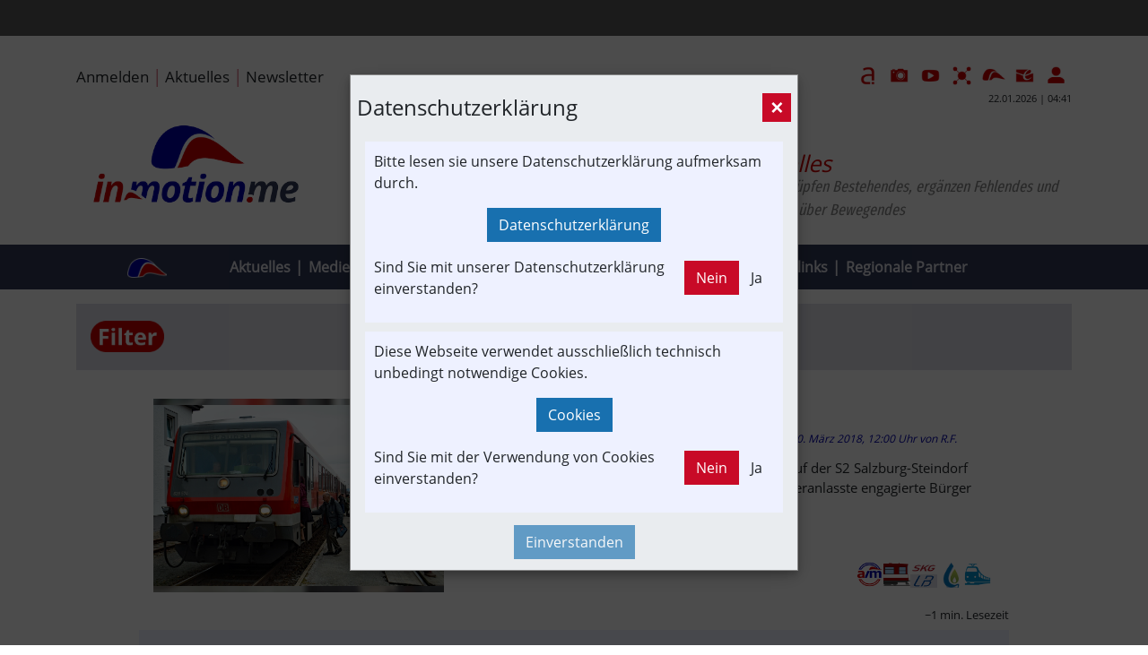

--- FILE ---
content_type: text/html; charset=utf-8
request_url: https://in-motion.me/articles/2018-03-10_Mattigtaler-Resolution
body_size: 21479
content:
<!DOCTYPE html>
<html lang="de" xmlns="http://www.w3.org/1999/html">

<head>
  <meta charset="utf-8">
  <meta name="viewport" content="width=device-width, initial-scale=1.0">
  <meta name="google-adsense-account" content="ca-pub-8836215456682554">
  <meta name="csrf-param" content="authenticity_token" />
<meta name="csrf-token" content="pf5JRqBAE3dWIO32TV84R9aMZbogFC+/Zn7OYWvipNIfhgD6ReSqCXwzI8fYMz2lhF51MAKE15BU9nyBYG8PYg==" />
  
  <link rel="icon" type="image/png" href="/assets/favicon/in-motion-me_wave_trans_q196-bd135d7d5e03c740c3e9bb8d49f288110fd8e9698abb1a3ae219beb510e4f027.png">
  <title>Mattigtaler Resolution | in-motion.me</title>
<meta name="description" content="Die neue und für Fahrgäste unzumutbare Situation auf der S2 Salzburg-Steindorf und der Mattigtalbahn Steindorf-Braunau-Simbach veranlasste engagier...">
<meta name="keywords" content="informationsverbund,presseaussendung,austria-in-motion,die rote elektrische,club skglb,lr-mattigtal,verkehrsforum bgl &amp; rw,welt,europa,at [österreich],at3 westösterreich,at31 oberösterreich,at311 innviertel,at32 salzburg,at323 salzburg und">
<meta name="robots" content="index, follow">
<link rel="image_src" href="https://in-motion.me/meta_thumbnail/32">
<meta property="og:title" content="Mattigtaler Resolution">
<meta property="og:description" content="Die neue und für Fahrgäste unzumutbare Situation auf der S2 Salzburg-Steindorf und der Mattigtalbahn Steindorf-Braunau-Simbach veranlasste engagierte Bürger als Fahrgäste, Verkehrsinitiativen und Betroffene,">
<meta property="og:type" content="article">
<meta property="og:url" content="https://in-motion.me/articles/2018-03-10_Mattigtaler-Resolution">
<meta property="og:image" content="https://in-motion.me/meta_thumbnail/32">
<meta property="og:image:alt" content="Dieseltriebwagen DB628 Mattighofen">
<meta property="og:site_name" content="in-motion.me">
<meta property="og:article:published_time" content="2018-03-10T12:00:00+01:00">
<meta name="twitter:title" content="Mattigtaler Resolution">
<meta name="twitter:description" content="Die neue und für Fahrgäste unzumutbare Situation auf der S2 Salzburg-Steindorf und der Mattigtalbahn Steindorf-Braunau-Simbach veranlasste engagierte Bürger als Fahrgäste, Verkehrsinitiativen und Betroffene,">
<meta name="twitter:type" content="article">
<meta name="twitter:url" content="https://in-motion.me/articles/2018-03-10_Mattigtaler-Resolution">
<meta name="twitter:image" content="https://in-motion.me/meta_thumbnail/32">
<meta name="twitter:card" content="summary_large_image">
<meta name="author" content="Richard Fuchs">
<meta name="distribution" content="global">
<meta name="theme-color" content="#0000aa">

  <link rel="stylesheet" media="all" href="/assets/application_base-b10b340a9491621e952d9a3d9591655b74d5c7feb57b9cb688361c9197b7ebb0.css" data-turbolinks-track="reload" />
  <script src="/assets/application_base-ebcc88d84cf6721138e45e360fd053fbc30ba690fa4efd6536549ba848ec8602.js" data-turbolinks-track="reload"></script>

  <link rel="stylesheet" media="all" href="/assets/application-2aae38cd8288f0b13da979d97f3e14029caab4944c00efbbe31d0d44c0b32cef.css" data-turbolinks-track="reload" />
  <script src="/assets/application-6dfa29e5eaf06c0804cefecb7e58a570559dcee043aca4ded813afc0d5be431c.js" data-turbolinks-track="reload"></script>

  <link rel="stylesheet" media="all" href="/assets/application_eics-82acb52bc604469a24438121761580d654b644ca40a6a6ad89ede376711f0473.css" data-turbolinks-track="reload" />
  <script src="/assets/application_eics-a60108f11ccbd18ecf6dc4dd32bfaaf0f70981da697cfcb812c30d6b473dd764.js" data-turbolinks-track="reload"></script>




  <style>@font-face{font-family:'Open Sans';src:url("/fonts/OpenSans-Regular.ttf");font-display:swap}@font-face{font-family:'Fira Sans Extra Condensed';src:url("/fonts/FiraSansExtraCondensed-Regular.ttf");font-display:swap}*{font-family:"Open Sans"}html{font-size:100%}@media screen and (max-width: 1000px){html{font-size:80%}}body{margin:0;line-height:1.5}p{margin-top:0}p:last-child{margin-bottom:0}.nav-text .header-nav-text{font-size:1.05rem}.nav-text .red{font-size:1.2rem}figure{margin:0}.filter-input{font-size:16px}a{color:#0000aa}.pagination-main{max-width:1002px;margin-left:auto;margin-right:auto}.tile-main{transition:all .2s ease-in-out;margin:3%}.tile-main:hover{transform:scale(1.05);box-shadow:8px 13px 5px #C7C7C7}.tile-main .tile-frame{width:100%;height:100%;display:flex;flex-wrap:nowrap;flex-direction:column}.tile-main .tile-frame .tile-header{background-color:#DFE5FF;color:#0000aa;width:100%;min-height:45px;align-content:center}.tile-main .tile-frame .tile-header .title-content{padding:5px;font-size:1em;font-weight:bold;text-align:center}.tile-main .tile-frame .tile-body{background-color:#eef1ff;width:100%;height:100%}.tile-main .tile-frame .tile-body .body-content{padding:15px;width:100%;height:100%;display:flex;flex-wrap:nowrap;flex-direction:column;justify-content:center;align-items:center}.tile-main .tile-frame .tile-body .body-content .tile-img{width:100%}.accordion-header{background-color:#dfE5ff;cursor:pointer;padding:18px;width:100%;border:none;transition:0.6s;outline:none;box-shadow:none;display:flex;justify-content:space-between;align-items:center}.accordion-header:focus{outline:none}.accordion-header .title{max-width:480px;width:100%}.accordion-header .accordion-title{font-size:1.5rem;width:50%}.accordion-header .state{display:flex}.accordion-header .icon{width:30px;height:30px}.accordion-header .info{display:flex;flex-direction:column;flex-wrap:nowrap;align-items:flex-start;justify-content:flex-start;width:100%}.accordion-container{overflow:hidden;width:100%;max-height:0;background-color:#f6f2f2;transition:max-height 0.5s ease-out}.accordion-container>*{padding-left:16px;padding-right:16px}.accordion-container>:first-child{padding-top:16px}.accordion-container>:last-child{padding-bottom:16px}.news-main .page-content{max-width:1002px}.news-main .news-articles{margin:16px 0 16px 0;padding:0 16px 0 16px;max-width:1002px}.merge-control-container{margin-left:8px;display:none}.merge-control-container .btn-merge{display:none}.merge-control-container .merge-mode-icon{width:30px;height:30px;cursor:pointer}.flex-wrapper{display:flex;flex-flow:row nowrap;width:100%;justify-content:center}.flex-wrapper .main{max-width:970px;flex:3 0;order:2}.reading-time-main{width:100%;max-width:970px;display:flex;flex-direction:row;align-items:center;justify-content:flex-end;font-size:0.8em;margin-bottom:7px}.article-preview{margin-top:16px}.article-signet-main{width:100%;max-width:970px;display:flex;flex-direction:row;flex-wrap:nowrap;align-items:center;justify-content:space-between;margin-top:16px;margin-bottom:16px}.article-signet-main .article-signet{display:flex;flex-direction:row;flex-wrap:wrap;align-items:center;gap:5px}.article-signet-main .article-signet .info-icon{max-height:30px}.share-main .bg-transparent{background-color:transparent !important}.content-container .title{margin-bottom:32px}.btn{border-color:transparent;display:inline-block;font-weight:400;text-align:center;white-space:nowrap;vertical-align:middle;-webkit-user-select:none;-moz-user-select:none;-ms-user-select:none;user-select:none;border:1px solid transparent;padding:0.375rem 0.75rem;font-size:1rem;line-height:1.5;-webkit-transition:color 0.15s ease-in-out, background-color 0.15s ease-in-out, border-color 0.15s ease-in-out, box-shadow 0.15s ease-in-out;transition:color 0.15s ease-in-out, background-color 0.15s ease-in-out, border-color 0.15s ease-in-out, box-shadow 0.15s ease-in-out}.btn:not(:disabled):not(.disabled){cursor:pointer}.form-control{display:block;width:100%;height:calc(2.25rem + 2px);padding:0.375rem 0.75rem;font-size:1rem;line-height:1.5;color:#495057;background-color:#fff;background-clip:padding-box;border:1px solid #ced4da;-webkit-transition:border-color 0.15s ease-in-out, box-shadow 0.15s ease-in-out;transition:border-color 0.15s ease-in-out, box-shadow 0.15s ease-in-out}textarea.form-control{height:auto}.tooltip-container{background-color:#FFFFE6;border-color:black;border-width:1px;border-style:solid}.content-site-main{width:100%;display:flex;flex-direction:row;align-items:center;justify-content:center;display:flex;flex-direction:column;align-items:center;justify-content:center}.content-site-main h2{font-weight:normal}.content-site-main h3{font-weight:normal}.content-site-main .content-site-container{width:100%;max-width:970px;display:flex;flex-direction:column;align-items:center;justify-content:center;padding:1.5em 0 1.5em 0}.content-site-main .content-site-container .link-icon{height:25px}@media (max-width: 575px){.content-site-main .content-site-container{margin:0}.content-site-main .content-site-container .title{font-size:15px;padding-left:0.5em;padding-right:0.5em}.content-site-main .content-site-container .textarea{font-size:13px;padding:0 0.5em}.content-site-main .content-site-container .link-div{max-width:310px;padding-left:2.5em;padding-right:2.5em;overflow-wrap:break-word}.content-site-main .content-site-container .link-div .link{font-size:12px}.content-site-main .content-site-container .quotation{padding:0;font-size:13px}.content-site-main .content-site-container .opinion{padding:0;font-size:13px}.content-site-main .content-site-container .single-image-div .single-image{max-height:150px}.content-site-main .content-site-container .pdf-view-div{width:100%;height:20em}.content-site-main .content-site-container .pdf-view-div iframe{width:100%}.content-site-main .content-site-container .newslink-div{margin-top:0 !important;margin-right:0 !important;margin-left:0 !important;flex-wrap:wrap !important;justify-content:center !important}.content-site-main .content-site-container .newslink-div .col-image{margin-right:0 !important}.content-site-main .content-site-container .newslink-div .article-title{margin-top:0.4em !important}}@media (min-width: 576px){.content-site-main .content-site-container .title{font-size:18px;padding-left:2em;padding-right:2em}.content-site-main .content-site-container .textarea{padding-left:2.5em;padding-right:2.5em}.content-site-main .content-site-container .document-div{padding-left:2.5em;padding-right:2.5em}.content-site-main .content-site-container .link-div{padding-left:2.5em;padding-right:2.5em;overflow-wrap:break-word}.content-site-main .content-site-container .link-div .link{font-size:16px}.content-site-main .content-site-container .quotation{padding-left:2.5em;padding-right:2.5em;font-size:14px}.content-site-main .content-site-container .opinion{padding-left:2.5em;padding-right:2.5em;font-size:14px}.content-site-main .content-site-container .single-image-div .single-image{max-height:290px}.content-site-main .content-site-container .file-info{padding-left:4.5em;padding-right:4.5em}.content-site-main .content-site-container .pdf-view-div{width:100%;height:40em}.content-site-main .content-site-container .pdf-view-div iframe{width:100%}.content-site-main .content-site-container .newslink-div .article-title{margin-top:1.5em !important}}@media (min-width: 720px){.content-site-main .content-site-container .video{width:700px;height:394px}}@media (max-width: 360px){.content-site-main .content-site-container .video{width:719px;height:404px}}@media (max-width: 719px){.content-site-main .content-site-container .video{width:360px;height:203px}}@media (min-width: 992px){.content-site-main .content-site-container .pdf-view-div{width:100%;height:80em}.content-site-main .content-site-container .pdf-view-div iframe{margin-left:16px;margin-right:16px;width:100%}}.content-site-main .content-site-container .title{margin-top:16px;margin-bottom:32px;width:100%;text-align:center}.content-site-main .content-site-container .title p{white-space:pre-wrap}.content-site-main .content-site-container .textarea{margin-bottom:16px;width:100%}.content-site-main .content-site-container .textarea p{white-space:pre-wrap}.content-site-main .content-site-container .single-image-div{margin-bottom:16px;display:flex;flex-direction:column;align-items:center;padding:0.5rem;width:100%}.content-site-main .content-site-container .single-image-div .single-image{object-fit:contain;max-width:390px;width:100%;height:auto}.content-site-main .content-site-container .single-image-div .file-info{font-size:11px;margin-bottom:0;text-align:center}.content-site-main .content-site-container .single-image-div .file-info p{margin-top:2px;white-space:pre-wrap}.content-site-main .content-site-container .plan-image-div{margin-bottom:16px;display:flex;flex-direction:column;align-items:center;width:100%}.content-site-main .content-site-container .plan-image-div .plan-image{max-width:100%;height:auto;object-fit:contain}.content-site-main .content-site-container .plan-image-div .file-info{font-size:11px;margin-bottom:0;text-align:center}.content-site-main .content-site-container .plan-image-div .file-info p{margin-top:2px;white-space:pre-wrap}.content-site-main .content-site-container .multiple-images-div{display:flex;flex-direction:column;align-items:center;margin-bottom:16px;padding:0.5rem;width:100%;background-color:#eef1ff}.content-site-main .content-site-container .multiple-images-div .multiple-images{display:grid;grid-gap:16px;grid-template-columns:repeat(auto-fit, minmax(0px, 1fr));align-items:center;max-width:890px}.content-site-main .content-site-container .multiple-images-div .multiple-images .flex-item .multiple-image{width:100%;object-fit:cover}.content-site-main .content-site-container .multiple-images-div .multiple-images .special-ratio-container{display:flex;justify-content:center;max-height:800px;object-fit:contain;background-color:#eef1ff}.content-site-main .content-site-container .multiple-images-div .multiple-images .special-ratio-container .multiple-image{width:100%;object-fit:contain}.content-site-main .content-site-container .multiple-images-div .file-info{font-size:11px;margin-bottom:0;text-align:center}.content-site-main .content-site-container .multiple-images-div .file-info p{margin-top:2px;text-align:center;white-space:pre-wrap}.content-site-main .content-site-container .multiple-images-carousel-div{margin-bottom:16px;width:100%}.content-site-main .content-site-container .multiple-images-carousel-div .tiles-main .carousel-container{display:grid;grid-gap:16px}.content-site-main .content-site-container .multiple-images-carousel-div .tiles-main .tile{position:relative;padding-top:16px;padding-bottom:16px;display:flex;flex-direction:column;align-items:flex-start;justify-content:flex-start}.content-site-main .content-site-container .multiple-images-carousel-div .tiles-main .tile .xcv{width:100%}.content-site-main .content-site-container .multiple-images-carousel-div .tiles-main .tile .multiple-image{max-width:324px;max-height:216px;vertical-align:middle;border-style:none}.content-site-main .content-site-container .multiple-images-carousel-div .tiles-main .tile .special-ratio-container{display:flex;justify-content:center;object-fit:contain;background-color:#eef1ff;aspect-ratio:3/2;width:324px;min-width:324px;height:216px}.content-site-main .content-site-container .multiple-images-carousel-div .tiles-main .tile .special-ratio-container .multiple-image{align-self:center;object-fit:contain}.content-site-main .content-site-container .multiple-images-carousel-div .file-gallery .multiple-image{width:100%}.content-site-main .content-site-container .link-div{display:flex;flex-direction:row;align-items:center;justify-content:center;margin:16px;max-width:932px;width:100%;position:relative;padding:16px}.content-site-main .content-site-container .link-div .link{padding:0;margin:0;width:90%}.content-site-main .content-site-container .link-div .link p{white-space:pre-wrap}.content-site-main .content-site-container .link-div .link-icon{position:absolute;right:10px;width:35px;height:35px}.content-site-main .content-site-container .document-div{margin-bottom:16px}.content-site-main .content-site-container .document-div .document .document-image{width:100px;height:100px}.content-site-main .content-site-container .video-div{display:flex;flex-direction:column;justify-content:center;align-items:center;margin-bottom:16px;width:100%}@media (min-width: 992px){.content-site-main .content-site-container .video-div iframe{margin-left:16px;margin-right:16px;width:100%;height:528px}}.content-site-main .content-site-container .video-div .file-info{font-size:11px;margin-bottom:0;text-align:center}.content-site-main .content-site-container .video-div .file-info p{margin-top:2px;white-space:pre-wrap}.content-site-main .content-site-container .video-tile-div{display:flex;flex-direction:column;align-items:center;width:100%}.content-site-main .content-site-container .video-tile-div iframe{width:100%;height:100%}.content-site-main .content-site-container .video-tile-div .video-container{width:100%;aspect-ratio:16/9}.content-site-main .content-site-container .video-tile-div lite-youtube{width:100%;height:100%;max-width:100%}.content-site-main .content-site-container .video-tile-div .file-info{font-size:11px;margin-bottom:0;text-align:center}.content-site-main .content-site-container .video-tile-div .file-info p{margin-top:2px;white-space:pre-wrap}.content-site-main .content-site-container .quotation{display:flex;flex-direction:column;justify-content:center;align-items:center;width:100%;margin-bottom:16px;text-align:center;padding:16px}.content-site-main .content-site-container .quotation p{white-space:pre-wrap}.content-site-main .content-site-container .opinion{display:flex;flex-direction:column;justify-content:center;align-items:center;width:100%;text-align:center;margin-bottom:16px;padding:16px}.content-site-main .content-site-container .opinion p{width:100%;white-space:pre-wrap}.content-site-main .content-site-container .pdf-view-div{display:flex;justify-content:center;align-items:center;margin-bottom:16px;width:100%}.content-site-main .content-site-container .pdf-view-div iframe{height:100%}.content-site-main .content-site-container .newslink-div{display:flex;flex-wrap:nowrap;justify-content:flex-start;align-items:center;padding:15px;position:relative;background-color:#dfe5ff;border-style:solid;border-color:#CCD3FF;border-width:6px;margin:16px;width:100%;max-width:932px;gap:16px;min-height:216px}.content-site-main .content-site-container .newslink-div .col-article .article-text .article-title{margin:0;padding:0;font-weight:bold;font-size:1em !important}.content-site-main .content-site-container .newslink-div .col-article .article-text .article-description{margin-top:12px;margin-bottom:0;white-space:pre-wrap;font-size:0.88em !important}.content-site-main .content-site-container .newslink-div .col-article .source-link{margin-top:3px}.content-site-main .content-site-container .newslink-div .col-image{display:flex;align-items:center;justify-content:center;width:324px;min-width:324px;height:216px;overflow:hidden}.content-site-main .content-site-container .newslink-div .col-image .article-image{max-width:324px;max-height:216px;vertical-align:middle;border-style:none}.content-site-main .content-site-container .newslink-div .col-image a{width:100%;height:100%}.content-site-main .content-site-container .newslink-div .col-image .special-ratio-container{display:flex;justify-content:center;object-fit:contain;background-color:#eef1ff;aspect-ratio:3/2;width:100%;position:relative}.content-site-main .content-site-container .newslink-div .col-image .special-ratio-container .article-image{align-self:center;object-fit:contain;height:216px;width:324px;max-width:324px;z-index:1}.content-site-main .content-site-container .newslink-div .col-image .special-ratio-container:before{content:' ';display:block;position:absolute;left:0;top:0;width:100%;height:100%;aspect-ratio:3/2;opacity:0.8;background-repeat:no-repeat;background-position:50%;filter:blur(3px);transform:scale(1.1)}.content-site-main .content-site-container .newslink-div .col-image .video-play-btn{opacity:0.7;z-index:3;position:absolute;top:50%;left:50%;transform:translate(-50%, -50%);width:90px;height:90px}.content-site-main .content-site-container .newslink-div .ext-link-article{position:absolute;right:6px;top:6px}.content-site-main .content-site-container .newslink-div .ext-link-article .ext-link-article-icon{width:35px;height:35px}.content-site-main .image-text-block-div{margin-bottom:16px;padding:10px 2.5em 10px 2.5em;width:100%}.content-site-main .image-text-block-div .image-text-block-container{display:grid;grid-template-columns:29% 69%;grid-gap:16px}.content-site-main .image-text-block-div .text-image-block-container{display:grid;grid-template-columns:69% 29%;grid-gap:16px}.content-site-main .image-text-block-div .image-text-block-child{display:flex;flex-direction:column;justify-content:center}.content-site-main .image-text-block-div .secondary-text{justify-content:flex-start}.content-site-main .image-text-block-div .image-container{display:flex;flex-direction:column;align-items:center}.content-site-main .image-text-block-div .image-container .image{object-fit:contain;width:100%;height:auto}.content-site-main .image-text-block-div .file-info{font-size:11px;margin-bottom:0;text-align:center;display:flex;flex-direction:column;align-items:center;gap:1em;padding:0}.content-site-main .image-text-block-div .file-info p{white-space:pre-wrap;margin-bottom:0;width:100%;text-align:center}.content-site-main .image-text-block-div .text{text-align:left}@media (max-width: 575px){.content-site-main .image-text-block-div .text{font-size:13px}}.content-site-main .image-text-block-div .text p{white-space:pre-wrap}@media (max-width: 735px){.content-site-main .image-text-block-div .image-text-block-container{grid-template-columns:100%;grid-column-gap:2% !important}.content-site-main .image-text-block-div .image-text-block-container div:nth-of-type(1){order:2}.content-site-main .image-text-block-div .image-text-block-container div:nth-of-type(2){order:1}.content-site-main .image-text-block-div .image-text-block-container div:nth-of-type(3){order:3}.content-site-main .image-text-block-div .image-text-block-container div:nth-of-type(4){order:4}.content-site-main .image-text-block-div .text-image-block-container{grid-template-columns:100%;grid-column-gap:2% !important}.content-site-main .image-text-block-div .text-image-block-container div:nth-of-type(1){order:1}.content-site-main .image-text-block-div .text-image-block-container div:nth-of-type(2){order:2}.content-site-main .image-text-block-div .text-image-block-container div:nth-of-type(3){order:4}.content-site-main .image-text-block-div .text-image-block-container div:nth-of-type(4){order:3}.content-site-main .image-text-block-div .image{max-height:350px}}.content-site-main .gfx-sys-link-v2-div{margin-bottom:16px;width:100%}.content-site-main .gfx-sys-link-v2-div .link-tiles-container{display:grid;grid-template-columns:repeat(auto-fit, minmax(312px, 1fr));gap:16px}.content-site-main .gfx-sys-link-v2-div .link-tiles-container .tile{position:relative;padding-top:16px;padding-bottom:16px}.content-site-main .gfx-sys-link-v2-div .link-tiles-container .tile .tile-body{padding:8px 16px 0 16px;display:flex;gap:16px;flex-direction:column}.content-site-main .gfx-sys-link-v2-div .link-tiles-container .tile .tile-body .title{margin:0;padding:0;white-space:pre-wrap;font-size:1em !important}.content-site-main .gfx-sys-link-v2-div .link-tiles-container .tile .tile-body .description{margin-top:0;white-space:pre-wrap;font-size:0.88em !important}.content-site-main .gfx-sys-link-v2-div .link-tiles-container .tile .special-ratio-container{display:flex;justify-content:center;object-fit:contain;aspect-ratio:3/2;position:relative;overflow:hidden;margin:0 auto}.content-site-main .gfx-sys-link-v2-div .link-tiles-container .tile .special-ratio-container .thumbnail{object-fit:contain;z-index:1}.content-site-main .gfx-sys-link-v2-div .link-tiles-container .tile .special-ratio-container:before{content:' ';display:block;position:absolute;left:0;top:0;width:100%;height:100%;aspect-ratio:3/2;opacity:0.8;background-repeat:no-repeat;background-position:50%;filter:blur(3px);transform:scale(1.1)}.content-site-main .gfx-sys-link-v2-div .link-tiles-container .tile .thumbnail{max-width:100%;vertical-align:middle;border-style:none}.content-site-main .gfx-sys-link-v2-div .link-tiles-container .tile .ext-link{position:absolute;right:0.25rem;top:6px;z-index:3}.content-site-main .gfx-sys-link-v2-div .link-tiles-container .tile .ext-link .ext-link-icon{width:35px;height:35px}.content-site-main .link-tiles-div{margin-bottom:16px;width:100%}.content-site-main .link-tiles-div .childs-3 .tile{height:528px}.content-site-main .link-tiles-div .childs-3 .tile .tile-body{min-height:178px}.content-site-main .link-tiles-div .childs-2 .tile{height:528px}.content-site-main .link-tiles-div .childs-2 .tile .tile-body{min-height:178px}.content-site-main .link-tiles-div .childs-1 .tile{min-height:528px}.content-site-main .link-tiles-div .childs-1 .tile .tile-body{min-height:178px}.content-site-main .link-tiles-div .tiles-main .carousel-container{display:grid;grid-gap:16px}.content-site-main .link-tiles-div .tiles-main .tile{position:relative;padding-top:16px;padding-bottom:16px;display:flex;flex-direction:column;align-items:flex-start;justify-content:flex-start;min-height:528px}.content-site-main .link-tiles-div .tiles-main .tile .tile-body{min-height:178px;display:flex;justify-content:center;flex-flow:column}.content-site-main .link-tiles-div .tiles-main .tile .tile-body p{white-space:pre-wrap}.content-site-main .link-tiles-div .tiles-main .tile .special-ratio-container{display:flex;justify-content:center;position:relative;background-color:#eef1ff;aspect-ratio:3/2;object-fit:contain;overflow:hidden}.content-site-main .link-tiles-div .tiles-main .tile .thumbnail{align-self:center;-o-object-fit:contain;object-fit:contain;height:100%;min-height:209px;width:100%;z-index:1}.content-site-main .link-tiles-div .tiles-main .tile .special-ratio-container:before{content:' ';display:block;position:absolute;left:0;top:0;width:100%;height:100%;aspect-ratio:3/2;opacity:0.8;background-repeat:no-repeat;background-position:50%;filter:blur(3px);transform:scale(1.1)}.content-site-main .link-tiles-div .tiles-main .tile .title{font-weight:bold;font-size:1em !important;padding:0 16px 0 16px;text-align:left !important}.content-site-main .link-tiles-div .tiles-main .tile .description{padding:0 16px 0 16px;text-align:left !important;font-size:0.88em !important}.content-site-main .link-tiles-div .tiles-main .tile .ext-link{position:absolute;right:0.25rem;top:6px;z-index:2}.content-site-main .link-tiles-div .tiles-main .tile .ext-link .ext-link-icon{width:35px;height:35px}.content-site-main .linking-div{display:flex;flex-direction:column;flex-wrap:nowrap;align-items:center;justify-content:space-around;background-color:lightgrey;padding:20px;width:100%;margin-bottom:16px;font-size:1rem;gap:10px}.content-site-main .linking-div p{margin:0}.content-site-main .linking-div .more-link{display:flex;flex-direction:row;flex-wrap:nowrap;align-items:center;justify-content:flex-end;width:100%}.content-site-main .linking-div dd{display:flex;flex-direction:column;flex-wrap:nowrap;justify-content:space-evenly}.content-site-main .linking-div .linking-column{display:flex;flex-direction:column;flex-wrap:nowrap;align-items:center;justify-content:space-around}.content-site-main .linking-div .linking-row{display:flex;flex-direction:row;flex-wrap:nowrap;align-items:center;justify-content:space-between;width:100%}.content-site-main .linking-div .linking-values{display:flex;flex-direction:row;flex-wrap:nowrap;align-items:center;justify-content:space-between;width:100%;gap:25px}.content-site-main .linking-div .linking-header{display:flex;flex-direction:row;flex-wrap:nowrap;align-items:center;justify-content:space-between;width:100%}.content-site-main .linking-div .linking-name{color:#0000aa;align-self:flex-start;font-weight:bold;font-size:18px}.content-site-main .linking-div .linking-full-name{color:#0000aa;align-self:flex-start;font-size:12px}.content-site-main .linking-div .linking-logo{display:flex;flex-direction:row;flex-wrap:nowrap;align-items:flex-end;justify-content:center}.content-site-main .linking-div .linking-logo-img{max-width:400px;width:100%;height:auto}.content-site-main .linking-div .linking-description{align-self:flex-start}.content-site-main .linking-div .linking-operation{align-self:flex-end;font-size:12px}.content-site-main .linking-div .linking-contact{display:flex;flex-direction:row;flex-wrap:nowrap;align-items:flex-start;justify-content:space-evenly;height:100%;width:60%}.content-site-main .linking-div .linking-info{display:flex;flex-direction:column;flex-wrap:nowrap;align-items:flex-end;justify-content:space-between;height:100%}.content-site-main .linking-div .flex-region{display:flex;flex-direction:row;flex-wrap:nowrap;align-items:flex-end;justify-content:center}.content-site-main .linking-div .linking-region{display:flex;flex-direction:column;flex-wrap:nowrap;align-items:flex-end;justify-content:space-between;font-size:12px}.content-site-main .linking-div .yyy{min-width:200px}.content-site-main .linking-div .custom-text{display:flex;flex-direction:column;align-items:flex-end;justify-content:flex-end;height:100%}@media (max-width: 850px){.content-site-main .linking-div .linking-values{flex-wrap:wrap;justify-content:center}.content-site-main .linking-div .linking-contact{width:100%}}.content-site-main .prev-next-div{display:flex;flex-direction:row;align-items:center;justify-content:center;width:100%;gap:16px;margin-bottom:16px}.content-site-main .prev-next-div .hide-container{visibility:hidden !important}.content-site-main .prev-next-div .icon{width:50px}.content-site-main .prev-next-div .prev-container{width:50%;display:flex;flex-direction:row;flex-flow:nowrap;align-items:center;justify-content:flex-start;margin-left:16px;padding:5px}.content-site-main .prev-next-div .next-container{width:50%;display:flex;flex-direction:row;flex-flow:nowrap;align-items:center;justify-content:flex-end;margin-right:16px;padding:5px}.content-site-main .prev-next-div .prev-link{display:flex;flex-direction:row;flex-flow:nowrap;align-items:center;justify-content:flex-start;text-align:left;gap:16px}.content-site-main .prev-next-div .next-link{display:flex;flex-direction:row;flex-flow:nowrap;align-items:center;justify-content:flex-end;text-align:right;gap:16px}.content-site-main .custom-form-div{width:100%;margin-bottom:16px}.content-site-main .custom-form-div .btn-submit{margin-top:15px}.content-site-main hr.line-div{width:100%;height:2px;border-width:0;color:#034ea2;background-color:#034ea2;margin-bottom:16px;margin-top:0}.content-site-main .html-div{width:100%}.content-site-main .partner-main{background-color:white;margin-bottom:50px;padding:32px;gap:16px;display:flex;flex-wrap:nowrap;flex-direction:column;justify-content:center}.content-site-main .partner-main .logo-container{max-width:1112px;display:flex;flex-wrap:nowrap;flex-direction:column;justify-content:center;align-items:center;gap:16px}.content-site-main .partner-main .logo-container .logo-row{width:100%;display:flex;flex-wrap:wrap;flex-direction:row;justify-content:center;align-items:center;gap:16px}.content-site-main .partner-main .logo-container .tile-main{transition:all .2s ease-in-out;margin:0}.content-site-main .partner-main .logo-container .tile-main:hover{transform:scale(1.05);box-shadow:8px 13px 5px #C7C7C7}.content-site-main .partner-main .logo-container .tile-main .tile-frame{max-width:270px;max-height:180px;width:100%;height:180px}.content-site-main .partner-main .logo-container .tile-main .tile-frame .tile-header{background-color:#DFE5FF;color:#0000aa;width:100%;height:45px}.content-site-main .partner-main .logo-container .tile-main .tile-frame .tile-header .title-content{font-size:1em;font-weight:bold;text-align:center;height:45px;display:flex;flex-wrap:nowrap;flex-direction:column;justify-content:center}.content-site-main .partner-main .logo-container .tile-main .tile-frame .tile-body{background-color:#eef1ff;width:100%;height:135px}.content-site-main .partner-main .logo-container .tile-main .tile-frame .tile-body .body-content{padding:15px;width:100%;height:100%;display:flex;flex-wrap:nowrap;flex-direction:row;justify-content:center;align-items:center}.content-site-main .partner-main .logo-container .tile-main .tile-frame .tile-body .body-content .tile-img{width:85%;height:auto}.content-site-main .partner-main .partner-text{color:#cc0000}.content-site-main .partner-main .partner-img{width:85%;height:auto}.content-site-main figure{margin-bottom:0}.content-site-main figcaption{display:none}.content-site-main .flex-wrapper{margin-bottom:16px}@media (max-width: 575px){.content-site-main .title{font-size:17px;line-height:1.5;text-align:left}.content-site-main .description{font-size:14px}.content-site-main .info-text{font-size:11px}}@media (min-width: 576px){.content-site-main .title{font-size:18px;line-height:1.5}.content-site-main .description{font-size:15px}.content-site-main .info-text{font-size:12px}}@media (max-width: 991px){.content-site-main .prev-next-div{flex-wrap:wrap}.content-site-main .prev-next-div .hide-container{display:none !important}.content-site-main .prev-next-div .prev-container{width:100% !important;margin-right:16px}.content-site-main .prev-next-div .next-container{width:100% !important;margin-left:16px}}.content-site-main .article-row{width:100%;max-width:970px;min-height:216px;display:flex;align-items:center;justify-content:center;flex-flow:wrap}.content-site-main .article-row .col-image{display:flex;align-items:center;justify-content:center;height:216px;width:324px;max-width:324px;overflow:hidden;margin-right:16px}.content-site-main .article-row .col-image a{width:100%}.content-site-main .article-row .col-image .thumbnail{object-fit:cover;height:216px;width:324px;max-width:324px}@media only screen and (max-width: 1031px){.content-site-main .article-row .col-image{margin-right:0}}.content-site-main .article-row .col-article{width:100%;max-width:630px;min-height:216px;position:relative}.content-site-main .article-row .col-article .article-text{padding:9px 0.9em 0.9em 0.9em}.content-site-main .article-row .col-article .title{margin:0;padding:0 1.5em 0 0;line-height:1.5;text-align:left !important}.content-site-main .article-row .col-article .description{margin:0;padding:0.8em 0 0}.content-site-main .article-row .col-article .readmore{color:black;float:right}.content-site-main .article-row .col-article .article-info{margin-top:auto;display:flex;flex-direction:row;flex-wrap:nowrap;justify-content:space-between;width:100%}.content-site-main .article-row .col-article .article-info>div:last-child{margin-left:auto}.content-site-main .article-row .col-article .ig-icons{display:flex;flex-direction:row;flex-wrap:wrap-reverse;align-items:center;justify-content:flex-end;gap:5px;margin-right:0.25rem;margin-bottom:5px}.content-site-main .article-row .col-article .ig-icons .info-icon{height:30px}.content-site-main .article-row .col-article .edit-article-button{display:flex;flex-flow:nowrap;flex-direction:row;align-items:center;justify-content:center;position:absolute;left:0.25rem;bottom:0.25rem;gap:5px}.content-site-main .article-row .col-article .edit-article-button .edit-article-button-icon{width:28px;height:28px}.content-site-main .article-row .col-article .edit-article-button .status-article-button-icon{width:30px;height:30px}.content-site-main .article-row .col-article .source-link{display:flex;align-items:flex-end;justify-content:end;margin-bottom:7px;margin-left:1.3em;text-align:end}.content-site-main .article-row .col-article .ext-link-article{position:absolute;right:0.25rem;top:6px}.content-site-main .article-row .col-article .ext-link-article .ext-link-article-icon{width:35px;height:35px}.carousel-div{width:100%;margin-bottom:16px}.carousel-div .slideshow-container-main{position:relative}.carousel-div .slideshow-container-main .slideshow-container{width:100%}.carousel-div .slideshow-container-main .slideshow-container .slide{display:none}.carousel-div .slideshow-container-main .slideshow-container .slide img{width:100%;vertical-align:middle}.carousel-div .slideshow-container-main .slideshow-container .slide .text{color:#f2f2f2;font-size:15px;padding:8px 12px;position:absolute;bottom:8px;width:100%;text-align:center}.carousel-div .slideshow-container-main .slideshow-container .prev{cursor:pointer;position:absolute;top:50%;left:0;width:auto;padding:16px;margin-top:-22px;color:white;font-weight:bold;font-size:18px;transition:0.6s ease;border-radius:0 3px 3px 0;user-select:none}.carousel-div .slideshow-container-main .slideshow-container .prev:hover{background-color:rgba(0,0,0,0.8)}.carousel-div .slideshow-container-main .slideshow-container .next{cursor:pointer;position:absolute;top:50%;width:auto;padding:16px;margin-top:-22px;color:white;font-weight:bold;font-size:18px;transition:0.6s ease;user-select:none;right:0;border-radius:3px 3px 3px 3px}.carousel-div .slideshow-container-main .slideshow-container .next:hover{background-color:rgba(0,0,0,0.8)}.carousel-div .slideshow-container-main .dots-container{margin-top:10px}.carousel-div .slideshow-container-main .dots-container .dot{cursor:pointer;height:15px;width:15px;margin:0 2px;background-color:#bbb;border-radius:50%;display:inline-block;transition:background-color 0.6s ease}.carousel-div .slideshow-container-main .dots-container .dot:hover{background-color:#717171}.carousel-div .slideshow-container-main .dots-container .active{background-color:#717171}
</style>
  <style>:root {    --color-field-0: none;    --color-field-1: #db939c;    --color-field-2: #bbceec;    --color-field-3: #c3dbbe;    --color-field-4: #c1d663;    --color-field-5: #dfdedf;    --color-field-6: #fffee6;    --color-field-7: #fff3c0;    --color-field-8: #fdd9af;    --color-field-9: #abd8ed;    --color-field-border-0: transparent;    --color-field-border-1: transparent;    --color-field-border-2: transparent;    --color-field-border-3: transparent;    --color-field-border-4: transparent;    --color-field-border-5: transparent;    --color-field-border-6: transparent;    --color-field-border-7: transparent;    --color-field-border-8: transparent;    --color-field-border-9: transparent;}@import url('https://fonts.googleapis.com/css2?family=Fira+Sans+Extra+Condensed:ital,wght@1,300&display=swap');.tile {    background-color: #dfe5ff;    border-color: #CCD3FF;}.ctrl-top-bar {    background-color: #313a57;}.content-container {    margin-top: 16px;}.content-container .title {    margin-bottom: 32px;}/*.article-image {    width: auto !important;    height: auto !important;    max-width: 324px !important;    max-height: 216px !important;}*/.category-title {    display: flex;    flex-direction: column;    flex-wrap: nowrap;    justify-content: flex-start;}.category-title .title,.category-title .title-c {    font-family: "Open Sans";    font-size: 160%;    color: #CC0000FF;    font-style: italic;    line-height: 0.4;    font-weight: 500;    margin-bottom: 0.5rem;    margin-top: 0;}.category-title .bgl-title {    color: #0090cf;}.category-title .description {    font-family: 'Fira Sans Extra Condensed';    font-size: 110%;    color: #858585;    font-style: italic;}@media(max-width: 1200px) {    .room--left {        width: 100% !important;    }    .room--center {        width: 0% !important;    }    .room--right {        width: 100% !important;    }}.news-cc .pmt-right {    margin-left: 16px;}.news-cc .pmt-left {    margin-right: 16px;}@media(max-width: 575px) {    .category-title .title,    .category-title .title-c {        font-size: 100%;    }    .category-title .description {        font-size: 75%;    }}.single-image-div {    background-color: white;}.multiple-images-div {    background-color: white;}.link-div {    background-color: white;}.image-text-block-div {    background-color: white;}.table-main {    overflow-x: auto;    width: 100%;}table {    border-collapse: collapse;    width: 100%;}table td,table th {    border: 3px solid #ccd9ff;    padding: 5px;    color: #0000AA !important;}table tr:nth-child(even) {    background-color: #dfe9ff;}table tr:nth-child(odd) {    background-color: #dfe9ff;}table tr:hover {    background-color: #fff9df;}table th {    padding-top: 12px;    padding-bottom: 12px;    text-align: left;    background-color: #a6bcfc;    color: #0000AA !important;    font-weight: bold;    font-size: 12px;}.bold-field {    font-weight: bold;}table .border-top>td {    border-top: 3px solid #000 !important;}table .border-bot>td {    border-bottom: 3px solid #000 !important;}.donations-images {    margin-bottom: 3px;    padding-left: 0px;    padding-right: 0px;}.donations-images .row {    margin: 0px;    display: flex;    flex-wrap: wrap;}.donations-images .col {    padding-left: 0px;    padding-right: 0px;    flex-basis: 0;    flex-grow: 1;    max-width: 100%;}/*Temp bis hintergrund gesetzt wurde*/.news-main .news-articles {    margin: 0;    padding: 0;    max-width: 970px;}.donations-images .donations-image {    // max-height: 167px;    width: 100%;}.donation-text {    padding: 8px;    text-align: center;    background-color: #FFCC99;}.donation-text>p {    margin: 0px;}.certificate-image {    width: 100%;    max-height: 150px;}</style>
  <script>document.addEventListener("turbolinks:load", function() {    if (document.querySelector(".category-title") !== null) {        let allTexts = [];        allTexts[0] = "Wir verknüpfen Bestehendes, ergänzen Fehlendes und berichten über Bewegendes";        allTexts[1] = "direkt gemeinsam informieren...";        allTexts[2] = "bilder, dokumente, pläne und vieles mehr...";        allTexts[3] = "";        allTexts[4] = "...vernetzt mit unseren regionalen Ansprechpartnern";        allTexts[5] = "Gemeinsam bilden wir unseren Informationsverbund.";        allTexts[6] = "Wir verÖffentlichen Verkehr.";        allTexts[7] = "Aktuelle Meldungen | Medienspiegel | Branchen-News";        allTexts[8] = "...rund um den öffentlichen Verkehr.";        allTexts[9] = "Ideen, Vereine, die Branche - jeder macht News...";        allTexts[10] = "Empfehlen Sie uns weiter!";        allTexts[11] = "Öffentlicher Verkehr & mehr...";        allTexts[12] = "Wir kommunizieren - Euch.";        allTexts[13] = "Studien | Konzepte | Meinungen";        allTexts[14] = "Bahn frei >> aktuelles...";        allTexts[15] = "Der Fußbus fährt immer !";        allTexts[16] = "...für Vereine & Verbände, Gemeinden & Institutionen, Forschung & Bildung";        allTexts[17] = "...für Ideen, Unternehmen, Kooperationen - die Branche";        var headerTextMap = new Map();        headerTextMap.set("", [            ["aktuelles"],            [allTexts[0], allTexts[6], allTexts[16], allTexts[7], allTexts[8], allTexts[9], allTexts[17], allTexts[10], allTexts[11], allTexts[12], allTexts[13], allTexts[14], allTexts[15]]        ]);        headerTextMap.set("/aktuelles", [            ["aktuelles"],            [allTexts[0], allTexts[6], allTexts[16], allTexts[7], allTexts[8], allTexts[9], allTexts[17], allTexts[10], allTexts[11], allTexts[12], allTexts[13], allTexts[14], allTexts[15]]        ]);        headerTextMap.set("/media_server", [            ["medienserver"],            [allTexts[2]]        ]);        headerTextMap.set("/video_gallery", [            ["videolinks"],            [allTexts[2]]        ]);        headerTextMap.set("/information_network", [            ["unser Informationsverbund"],            [allTexts[4], allTexts[5]]        ]);        headerTextMap.set("/newsletter", [            ["newsletter service"],            [allTexts[1]]        ]);        headerTextMap.set("/legal_notice", [            ["impressum"],            [allTexts[0]]        ]);        headerTextMap.set("/privacy_policy", [            ["datenschutzerklärung"],            [allTexts[0]]        ]);        headerTextMap.set("/Upload-Richtlinien---Zusendung-von-Informationen-und-Bildern", [            ["upload-richtlinien"],            [allTexts[0]]        ]);        headerTextMap.set("/Copyright-Informationen", [            ["copyright-informationen"],            [allTexts[0]]        ]);        headerTextMap.set("/Nutzungsbedingungen", [            ["nutzungsbedingungen"],            [allTexts[0]]        ]);        headerTextMap.set("/in_austria-in-motion", [            ["unser Informationsverbund"],            [allTexts[4]]        ]);        headerTextMap.set("/in_die-rote-elektrische", [            ["unser Informationsverbund"],            [allTexts[4]]        ]);        headerTextMap.set("/in_granitbahn", [            ["unser Informationsverbund"],            [allTexts[4]]        ]);        headerTextMap.set("/in_lebensraum-mattigtal", [            ["unser Informationsverbund"],            [allTexts[4]]        ]);        headerTextMap.set("/in_neue-gleichenberger-bahn", [            ["unser Informationsverbund"],            [allTexts[4]]        ]);        headerTextMap.set("/in_pro-bahn-kundenbeirat", [            ["unser Informationsverbund"],            [allTexts[4]]        ]);        headerTextMap.set("/in_skglb", [            ["unser Informationsverbund"],            [allTexts[4]]        ]);        headerTextMap.set("/in_verkehrsforum-bgl", [            ["unser Informationsverbund"],            [allTexts[4]]        ]);        let pathname = window.location.pathname;        let textsArray;        if (headerTextMap.has(pathname)) {            textsArray = headerTextMap.get(pathname)[1];        } else {            textsArray = headerTextMap.get("")[1];            pathname = "";        }        if (document.querySelector(".category-title > .title") !== null) {            document.querySelector(".category-title > .title").innerHTML = headerTextMap.get(pathname)[0][0];        }        document.querySelector(".category-title > .description").innerHTML = textsArray[0];        setTimeout(function() {            var TxtType = function(el, toRotate, period, isDeleting) {                this.toRotate = toRotate;                this.el = el;                this.loopNum = 0;                this.period = parseInt(period, 10) || 5000;                this.txt = toRotate[0];                this.tick();                this.isDeleting = isDeleting;            };            TxtType.prototype.tick = function() {                var i = this.loopNum % this.toRotate.length;                var fullTxt = this.toRotate[i];                if (this.isDeleting) {                    this.txt = fullTxt.substring(0, this.txt.length - 1);                } else {                    this.txt = fullTxt.substring(0, this.txt.length + 1);                }                this.el.innerHTML = this.txt;                var that = this;                var delta = 130 - Math.random() * 100;                if (this.isDeleting) {                    delta /= 2;                }                if (!this.isDeleting && this.txt === fullTxt) {                    delta = this.period;                    this.isDeleting = true;                } else if (this.isDeleting && this.txt === '') {                    this.isDeleting = false;                    this.loopNum++;                    if (this.loopNum >= this.toRotate.length) {                        this.loopNum = 0;                    }                    delta = 500;                }                setTimeout(function() {                    that.tick();                }, delta);            };            if (textsArray.length > 1) {                var toRotate = textsArray;                var period = 7000;                new TxtType(document.querySelector(".category-title > .description"), toRotate, period, true);            }        }, 500);    }}); //this.loopNum = Math.floor(Math.random() * this.toRotate.length);</script>
</head>

<body>
<a class="skip-nav-link" href="#main-content-skip">Zum Inhalt springen</a>
  <div class="eics-website-main">
    <style>
    .eics-website-main > .ctrl-top-bar {
        background-color: #5b5b5b !important;
    }

    .eics-website-main > #nav-header {
        background-color: #fff !important;
    }

    .header-nav-text {
        color: #212529 !important;
    }

    .header-icon-text {
        color: #212529 !important;
    }

    .nav-img-container {
        padding: 0px 5px 0px 5px !important;
    }

    .red {
        color: #d97085 !important;
    }

    .dateBlock {
        color: #212529 !important;
    }
</style>

<div class="ctrl-top-bar">


</div>

<div id="color-lines-top">
    <div style="background-color:;height: "></div>
</div>
<div id="nav-header">
  <div class="nav-header-content">
    <div class="nav-btn-icons-main">
      <div class="nav-top-nav">
        <div class="nav-text">
          <div>
                <a class="remove-hyperlink-style color-gray header-nav-text" href="https://in-motion.me/login">Anmelden</a>
              <span class="red">|</span>
            <a class="remove-hyperlink-style color-gray header-nav-text" href="/aktuelles">Aktuelles</a>
            <span class="red">|</span>
            <a class="remove-hyperlink-style color-gray header-nav-text" href="https://in-motion.me/newsletter">Newsletter</a>
          </div>
        </div>
        <img id="nav-header-navigation-icons-dropdown-icon" class="header-icon" alt="Navigation" title="Navigation" src="/assets/eICS/in-motion.me/menu-c2b1deef9ab236ce7980d9c93bb672a371553418807660597c93a08becc71765.png" />
      </div>
      <div class="nav-icons-list">
        <a class="remove-hyperlink-style" href="https://in-motion.me">
          <div class="nav-header-icon-container show-nav-header-icon">
            <img class="header-icon" title="Aktuelles" alt="Aktuelles" src="/assets/eICS/in-motion.me/news-560ae259e75379d5eddefe43452bc4461cff3fbc1fa86bc65d3c629e182e0d6a.png" />
            <div class="header-icon-text">Aktuelles</div>
          </div>
</a>        <a class="remove-hyperlink-style" href="https://in-motion.me/media_server">
          <div class="nav-header-icon-container show-nav-header-icon">
            <img class="header-icon" title="Medienserver" alt="Medienserver" src="/assets/eICS/in-motion.me/media-efc977a9e9e415e7709e960a52480ac7d8aab7acd72213802a746314790ae671.png" />
            <div class="header-icon-text">Medienserver</div>
          </div>
</a>        <a class="remove-hyperlink-style" href="https://in-motion.me/video_gallery">
          <div class="nav-header-icon-container show-nav-header-icon">
            <img class="header-icon" title="Videogalerie" alt="Videogalerie" src="/assets/eICS/in-motion.me/video-428172e266649b8500e42f6b9778c0bfa27b882898d420bd7a6893d6f50e38f3.png" />
            <div class="header-icon-text">Videogalerie</div>
          </div>
</a>        <div class="nav-header-icon-container show-nav-header-icon">
          <div class="header-icon-text">Branchen-Index</div>
        </div>
        <a class="remove-hyperlink-style" href="https://in-motion.me/information_network">
          <div class="nav-header-icon-container show-nav-header-icon">
            <img class="header-icon" title="Informationsverbund" alt="Informationsverbund" src="/assets/eICS/in-motion.me/operator-99b8fd1efd42048c4c074fbb00ab27926d7d306b331e9795f0c429fa56c84f4f.png" />
            <div class="header-icon-text">Informationsverbund</div>
          </div>
</a>        <a class="remove-hyperlink-style" href="https://in-motion.me">
          <div class="nav-header-icon-container show-nav-header-icon">
            <img class="header-icon" title="in-motion.me" alt="in-motion.me" src="/assets/eICS/in-motion.me/inmome-8138af61853cd3755a8c09531c3c8e9e5426c4ebc7ec893cbec984e4be0516a9.png" />
            <div class="header-icon-text">in-motion.me</div>
          </div>
</a>        <a class="remove-hyperlink-style eml-protected" data-eml="fd929b9b949e98bd9493d0909289949293d39098" href="#">
          <div class="nav-header-icon-container show-nav-header-icon">
            <img class="header-icon" title="Kontakt" alt="Kontakt" src="/assets/eICS/in-motion.me/contact-c86b6e9f4d069337efc6f603e96a38d36048d9dbc0250dc71a3bb3f963dd1c8b.png" />
            <div class="header-icon-text">Kontakt</div>
          </div>
</a>            <a class="remove-hyperlink-style" href="https://in-motion.me/login">
              <div class="nav-header-icon-container show-nav-header-icon">
                <img class="header-icon" title="Login" alt="Login" src="/assets/eICS/in-motion.me/user-d92096857823feab0c27a257760997fcb2268e13765512e195b0b31e95b50ff0.png" />
                <div class="header-icon-text">Login</div>
              </div>
</a>        <!--
          <div class="nav-header-icon-container show-nav-header-icon">
            <div class="header-icon-text">Suche</div>
          </div>
        -->
      </div>
    </div>
    <div class="nav-time-container">
      <div class="dateBlock">
        <span id='date-part'></span>
      </div>
    </div>
    <div class="nav-img-container">
      <div class="room room--left" style="width: 100%;height: auto;margin-top:0px">
            <a href="https://in-motion.me" class="header-img-link--left">
            <img alt="in-motion.me Logo" title="in-motion.me Logo" class="nav-logo" style="width: 63%;height: auto" src="https://in-motion.me/assets/eICS/in-motion.me/2022_inmome-1fb5c56a638222330ecc6ef31c603bf8ac5fe2e23e3117b35736c673f8a16a21.png" />
            </a>
      </div>
      <div class="room--center" style="width: 0%;height: 80px">
      </div>
      <div class="room room--right" style="width:50%;height: auto;margin-top:40px">
              <div style="height:90px;padding-top: 20px; width: 100%;"><a class='category-title-main remove-hyperlink-style' href='https://in-motion.me/'><div class='category-title'><h3 class='title'></h3><div class='description'></div></div></a></div>
        </div>
  </div>
</div>
</div>
</div>
<style>
    .navigation-bar > div:nth-child(5) {
        display: none !important;
    }
</style>
<div class="main-content">
  <div class="eics-website-main">
  <style>
      .eics-website-main .navigation-bar {
          background-color: #313a57 !important;
          margin: 12px 0 0 0 !important;
      }

      .navigation-bar-text {
          color: #dfdfe8 !important;
      }

      .eics-website-main .navigation-bar .nav-btn {
          color: #dfdfe8 !important;
          background-color: #313a57 !important;
      }

      .eics-website-main .navigation-bar .nav-btn:hover {
          color:  !important;
          background-color:  !important;
      }

      .eics-website-main .navigation-bar .nav-divider-main .nav-divider {
          color: #dfdfe8 !important;
      }

      .eics-website-main .navigation-bar .nav-dropdown-main .nav-dropdown-menu .nav-dropdown-elements .dropdown-element {
          background-color: #313a57 !important;
      }
  </style>
  <nav class="navigation-bar ">
  <div class="navigation-bar-dropdown-icon-main">
    <div class="navigation-bar-text">Navigationsleiste</div>
    <img class="navigation-bar-dropdown-icon" alt="Navigation" title="Navigation" src="/assets/eICS/in-motion.me/menu-c2b1deef9ab236ce7980d9c93bb672a371553418807660597c93a08becc71765.png" />
  </div>
  <input type="hidden" name="sites_tree[sites_tree]" id="sites_tree_sites_tree" value="[{&quot;id&quot;:null,&quot;name&quot;:&quot;in-motion.me&quot;,&quot;depth&quot;:1,&quot;path&quot;:&quot;eICS$in-motion.me&quot;,&quot;tag_type&quot;:&quot;domain&quot;,&quot;link_node&quot;:&quot;{\&quot;article\&quot;:\&quot;\&quot;,\&quot;content_site\&quot;:\&quot;/Home\&quot;,\&quot;link\&quot;:\&quot;\&quot;,\&quot;show\&quot;:true}&quot;,&quot;ajax&quot;:false},{&quot;id&quot;:null,&quot;name&quot;:&quot;\u003cimg style=\&quot;margin-right: 60px\&quot; src=\&quot;https://in-motion.me/thumbnail/24086\&quot; width=\&quot;44\&quot; height=\&quot;22\&quot; alt=\&quot;in-motion.me\&quot; title=\&quot;in-motion.me\&quot;\u003e &quot;,&quot;depth&quot;:2,&quot;path&quot;:&quot;eICS$in-motion.me$\u003cimg style=\&quot;margin-right: 60px\&quot; src=\&quot;https://in-motion.me/thumbnail/24086\&quot; width=\&quot;44\&quot; height=\&quot;22\&quot; alt=\&quot;in-motion.me\&quot; title=\&quot;in-motion.me\&quot;\u003e &quot;,&quot;tag_type&quot;:&quot;content_site&quot;,&quot;link_node&quot;:&quot;{\&quot;article\&quot;:\&quot;\&quot;,\&quot;content_site\&quot;:\&quot;\&quot;,\&quot;link\&quot;:\&quot;https://in-motion.me\&quot;,\&quot;show\&quot;:true,\&quot;open_new_tab\&quot;:false,\&quot;perm_node_ids\&quot;:[]}&quot;,&quot;ajax&quot;:false},{&quot;id&quot;:null,&quot;name&quot;:&quot;Aktuelles&quot;,&quot;depth&quot;:2,&quot;path&quot;:&quot;eICS$in-motion.me$Aktuelles&quot;,&quot;tag_type&quot;:&quot;content_site&quot;,&quot;link_node&quot;:&quot;{\&quot;article\&quot;:\&quot;\&quot;,\&quot;content_site\&quot;:\&quot;\&quot;,\&quot;link\&quot;:\&quot;https://in-motion.me/aktuelles\&quot;,\&quot;show\&quot;:true,\&quot;open_new_tab\&quot;:false}&quot;,&quot;ajax&quot;:false},{&quot;id&quot;:null,&quot;name&quot;:&quot;Medienserver&quot;,&quot;depth&quot;:2,&quot;path&quot;:&quot;eICS$in-motion.me$Medienserver&quot;,&quot;tag_type&quot;:&quot;content_site&quot;,&quot;link_node&quot;:&quot;{\&quot;article\&quot;:\&quot;\&quot;,\&quot;content_site\&quot;:\&quot;\&quot;,\&quot;link\&quot;:\&quot;/media_server\&quot;,\&quot;show\&quot;:true,\&quot;open_new_tab\&quot;:false,\&quot;perm_node_ids\&quot;:[]}&quot;,&quot;ajax&quot;:false},{&quot;id&quot;:null,&quot;name&quot;:&quot;\u003cimg src=\&quot;https://in-motion.me/assets/ig-icons/i-die rote elektrische-6f39c086f8dc1cec0041357dddaafcff86f3735ad31a95d8fa9a1ff906afc210.png\&quot; width=\&quot;22\&quot; height=\&quot;22\&quot; alt=\&quot;roteelektrische.at\&quot; title=\&quot;roteelektrische.at\&quot;\u003e &quot;,&quot;depth&quot;:2,&quot;path&quot;:&quot;eICS$in-motion.me$\u003cimg src=\&quot;https://in-motion.me/assets/ig-icons/i-die rote elektrische-6f39c086f8dc1cec0041357dddaafcff86f3735ad31a95d8fa9a1ff906afc210.png\&quot; width=\&quot;22\&quot; height=\&quot;22\&quot; alt=\&quot;roteelektrische.at\&quot; title=\&quot;roteelektrische.at\&quot;\u003e &quot;,&quot;tag_type&quot;:&quot;content_site&quot;,&quot;link_node&quot;:&quot;{\&quot;article\&quot;:\&quot;\&quot;,\&quot;content_site\&quot;:\&quot;\&quot;,\&quot;link\&quot;:\&quot;https://roteelektrische.at\&quot;,\&quot;show\&quot;:true,\&quot;open_new_tab\&quot;:false}&quot;,&quot;ajax&quot;:false},{&quot;id&quot;:null,&quot;name&quot;:&quot;\u003cimg src=\&quot;https://in-motion.me/assets/eICS/rsb.jetzt/mini_logo-e629ecfa3a911fab1ef4253ec5bddcfe918d8dfc383caf5d413d032180c35c14.png\&quot; width=\&quot;22\&quot; height=\&quot;22\&quot; alt=\&quot;rsb.jetzt\&quot; title=\&quot;rsb.jetzt\&quot;\u003e&quot;,&quot;depth&quot;:2,&quot;path&quot;:&quot;eICS$in-motion.me$\u003cimg src=\&quot;https://in-motion.me/assets/eICS/rsb.jetzt/mini_logo-e629ecfa3a911fab1ef4253ec5bddcfe918d8dfc383caf5d413d032180c35c14.png\&quot; width=\&quot;22\&quot; height=\&quot;22\&quot; alt=\&quot;rsb.jetzt\&quot; title=\&quot;rsb.jetzt\&quot;\u003e&quot;,&quot;tag_type&quot;:&quot;content_site&quot;,&quot;link_node&quot;:&quot;{\&quot;article\&quot;:\&quot;\&quot;,\&quot;content_site\&quot;:\&quot;\&quot;,\&quot;link\&quot;:\&quot;https://rsb.jetzt\&quot;,\&quot;show\&quot;:true,\&quot;open_new_tab\&quot;:false}&quot;,&quot;ajax&quot;:false},{&quot;id&quot;:null,&quot;name&quot;:&quot;\u003cimg src=\&quot;https://in-motion.me/assets/eICS/skglb.org/mini_logo-0262b75846eed6799fe8720f6ca337d33bbeeaa0f4c1284b597dbd0a416318ea.png\&quot; width=\&quot;22\&quot; height=\&quot;22\&quot; alt=\&quot;skglb.org\&quot; title=\&quot;skglb.org\&quot;\u003e&quot;,&quot;depth&quot;:2,&quot;path&quot;:&quot;eICS$in-motion.me$\u003cimg src=\&quot;https://in-motion.me/assets/eICS/skglb.org/mini_logo-0262b75846eed6799fe8720f6ca337d33bbeeaa0f4c1284b597dbd0a416318ea.png\&quot; width=\&quot;22\&quot; height=\&quot;22\&quot; alt=\&quot;skglb.org\&quot; title=\&quot;skglb.org\&quot;\u003e&quot;,&quot;tag_type&quot;:&quot;content_site&quot;,&quot;link_node&quot;:&quot;{\&quot;article\&quot;:\&quot;\&quot;,\&quot;content_site\&quot;:\&quot;\&quot;,\&quot;link\&quot;:\&quot;https://skglb.org\&quot;,\&quot;show\&quot;:true,\&quot;open_new_tab\&quot;:false}&quot;,&quot;ajax&quot;:false},{&quot;id&quot;:null,&quot;name&quot;:&quot;\u003cimg src=\&quot;https://in-motion.me/assets/eICS/ischlerbahn.com/mini_logo-8748c77175f21c06c50ce7dc426b9819d44021b723913ca6f79301d4e9d47a05.png\&quot; width=\&quot;22\&quot; height=\&quot;22\&quot; alt=\&quot;ischlerbahn.com\&quot; title=\&quot;ischlerbahn.com\&quot;\u003e&quot;,&quot;depth&quot;:2,&quot;path&quot;:&quot;eICS$in-motion.me$\u003cimg src=\&quot;https://in-motion.me/assets/eICS/ischlerbahn.com/mini_logo-8748c77175f21c06c50ce7dc426b9819d44021b723913ca6f79301d4e9d47a05.png\&quot; width=\&quot;22\&quot; height=\&quot;22\&quot; alt=\&quot;ischlerbahn.com\&quot; title=\&quot;ischlerbahn.com\&quot;\u003e&quot;,&quot;tag_type&quot;:&quot;content_site&quot;,&quot;link_node&quot;:&quot;{\&quot;article\&quot;:\&quot;\&quot;,\&quot;content_site\&quot;:\&quot;\&quot;,\&quot;link\&quot;:\&quot;https://ischlerbahn.com\&quot;,\&quot;show\&quot;:true,\&quot;open_new_tab\&quot;:false}&quot;,&quot;ajax&quot;:false},{&quot;id&quot;:null,&quot;name&quot;:&quot;\u003cimg src=\&quot;https://in-motion.me/assets/eICS/skglb.jetzt/mini_logo-7e1d94f700a7c3ad9970c8b8dccdb259be4004391d43e1bcfce31f012a85c85e.png\&quot; width=\&quot;22\&quot; height=\&quot;22\&quot; alt=\&quot;skglb.jetzt\&quot; title=\&quot;skglb.jetzt\&quot;\u003e&quot;,&quot;depth&quot;:2,&quot;path&quot;:&quot;eICS$in-motion.me$\u003cimg src=\&quot;https://in-motion.me/assets/eICS/skglb.jetzt/mini_logo-7e1d94f700a7c3ad9970c8b8dccdb259be4004391d43e1bcfce31f012a85c85e.png\&quot; width=\&quot;22\&quot; height=\&quot;22\&quot; alt=\&quot;skglb.jetzt\&quot; title=\&quot;skglb.jetzt\&quot;\u003e&quot;,&quot;tag_type&quot;:&quot;content_site&quot;,&quot;link_node&quot;:&quot;{\&quot;article\&quot;:\&quot;\&quot;,\&quot;content_site\&quot;:\&quot;\&quot;,\&quot;link\&quot;:\&quot;https://skglb.jetzt\&quot;,\&quot;show\&quot;:true,\&quot;open_new_tab\&quot;:false}&quot;,&quot;ajax&quot;:false},{&quot;id&quot;:null,&quot;name&quot;:&quot;\u003cimg src=\&quot;https://in-motion.me/assets/ig-icons/i-verkehrsforum bgl \u0026amp; rw-b56a709f6bc991bf73f17e494fabfe5350adacf4de9fa4c79ed7ed61ef24375e.png\&quot; width=\&quot;22\&quot; height=\&quot;22\&quot; alt=\&quot;verkehrsforum-bgl.de\&quot; title=\&quot;verkehrsforum-bgl.de\&quot;\u003e&quot;,&quot;depth&quot;:2,&quot;path&quot;:&quot;eICS$in-motion.me$\u003cimg src=\&quot;https://in-motion.me/assets/ig-icons/i-verkehrsforum bgl \u0026amp; rw-b56a709f6bc991bf73f17e494fabfe5350adacf4de9fa4c79ed7ed61ef24375e.png\&quot; width=\&quot;22\&quot; height=\&quot;22\&quot; alt=\&quot;verkehrsforum-bgl.de\&quot; title=\&quot;verkehrsforum-bgl.de\&quot;\u003e&quot;,&quot;tag_type&quot;:&quot;content_site&quot;,&quot;link_node&quot;:&quot;{\&quot;article\&quot;:\&quot;\&quot;,\&quot;content_site\&quot;:\&quot;\&quot;,\&quot;link\&quot;:\&quot;https://www.verkehrsforum-bgl.de\&quot;,\&quot;show\&quot;:true,\&quot;open_new_tab\&quot;:false}&quot;,&quot;ajax&quot;:false},{&quot;id&quot;:null,&quot;name&quot;:&quot;\u003cimg src=\&quot;https://in-motion.me/assets/eICS/koenigsseebahn.de/mini_logo-987dd7141ded60470c52e0cc273ec80b249b5f47d57e2129abe7c920e6f43746.png\&quot; width=\&quot;22\&quot; height=\&quot;22\&quot; alt=\&quot;koenigsseebahn.de\&quot; title=\&quot;koenigsseebahn.de\&quot;\u003e&quot;,&quot;depth&quot;:2,&quot;path&quot;:&quot;eICS$in-motion.me$\u003cimg src=\&quot;https://in-motion.me/assets/eICS/koenigsseebahn.de/mini_logo-987dd7141ded60470c52e0cc273ec80b249b5f47d57e2129abe7c920e6f43746.png\&quot; width=\&quot;22\&quot; height=\&quot;22\&quot; alt=\&quot;koenigsseebahn.de\&quot; title=\&quot;koenigsseebahn.de\&quot;\u003e&quot;,&quot;tag_type&quot;:&quot;content_site&quot;,&quot;link_node&quot;:&quot;{\&quot;article\&quot;:\&quot;\&quot;,\&quot;content_site\&quot;:\&quot;\&quot;,\&quot;link\&quot;:\&quot;https://koenigsseebahn.de\&quot;,\&quot;show\&quot;:true,\&quot;open_new_tab\&quot;:false}&quot;,&quot;ajax&quot;:false},{&quot;id&quot;:null,&quot;name&quot;:&quot;\u003cimg src=\&quot;https://in-motion.me/assets/eICS/gleichenbergerbahn.at/mini_logo-5f4d62788d77eb7bf8ccafe9d4cd2eeab9877f540d7263c0a5fc20f0382c0d81.png\&quot; width=\&quot;22\&quot; height=\&quot;22\&quot; alt=\&quot;gleichenbergerbahn.at\&quot; title=\&quot;gleichenbergerbahn.at\&quot;\u003e&quot;,&quot;depth&quot;:2,&quot;path&quot;:&quot;eICS$in-motion.me$\u003cimg src=\&quot;https://in-motion.me/assets/eICS/gleichenbergerbahn.at/mini_logo-5f4d62788d77eb7bf8ccafe9d4cd2eeab9877f540d7263c0a5fc20f0382c0d81.png\&quot; width=\&quot;22\&quot; height=\&quot;22\&quot; alt=\&quot;gleichenbergerbahn.at\&quot; title=\&quot;gleichenbergerbahn.at\&quot;\u003e&quot;,&quot;tag_type&quot;:&quot;content_site&quot;,&quot;link_node&quot;:&quot;{\&quot;article\&quot;:\&quot;\&quot;,\&quot;content_site\&quot;:\&quot;\&quot;,\&quot;link\&quot;:\&quot;https://gleichenbergerbahn.at\&quot;,\&quot;show\&quot;:true,\&quot;open_new_tab\&quot;:false}&quot;,&quot;ajax&quot;:false},{&quot;id&quot;:null,&quot;name&quot;:&quot;\u003cimg src=\&quot;https://in-motion.me/thumbnail/23376\&quot; width=\&quot;22\&quot; height=\&quot;22\&quot; alt=\&quot;lokalbahn-hauzenberg.de\&quot; title=\&quot;lokalbahn-hauzenberg.de\&quot;\u003e&quot;,&quot;depth&quot;:2,&quot;path&quot;:&quot;eICS$in-motion.me$\u003cimg src=\&quot;https://in-motion.me/thumbnail/23376\&quot; width=\&quot;22\&quot; height=\&quot;22\&quot; alt=\&quot;lokalbahn-hauzenberg.de\&quot; title=\&quot;lokalbahn-hauzenberg.de\&quot;\u003e&quot;,&quot;tag_type&quot;:&quot;content_site&quot;,&quot;link_node&quot;:&quot;{\&quot;article\&quot;:\&quot;\&quot;,\&quot;content_site\&quot;:\&quot;\&quot;,\&quot;link\&quot;:\&quot;https://lokalbahn-hauzenberg.de\&quot;,\&quot;show\&quot;:true,\&quot;open_new_tab\&quot;:false,\&quot;perm_node_ids\&quot;:[]}&quot;,&quot;ajax&quot;:false},{&quot;id&quot;:null,&quot;name&quot;:&quot;Videolinks&quot;,&quot;depth&quot;:2,&quot;path&quot;:&quot;eICS$in-motion.me$Videolinks&quot;,&quot;tag_type&quot;:&quot;content_site&quot;,&quot;link_node&quot;:&quot;{\&quot;article\&quot;:\&quot;\&quot;,\&quot;content_site\&quot;:\&quot;\&quot;,\&quot;link\&quot;:\&quot;https://in-motion.me/video_gallery\&quot;,\&quot;show\&quot;:true,\&quot;open_new_tab\&quot;:false}&quot;,&quot;ajax&quot;:false},{&quot;id&quot;:null,&quot;name&quot;:&quot;\u003cspan style=\&quot;margin-right: 60px;\&quot;\u003eRegionale Partner\u003c/span\u003e&quot;,&quot;depth&quot;:2,&quot;path&quot;:&quot;eICS$in-motion.me$\u003cspan style=\&quot;margin-right: 60px;\&quot;\u003eRegionale Partner\u003c/span\u003e&quot;,&quot;tag_type&quot;:&quot;content_site&quot;,&quot;link_node&quot;:&quot;{\&quot;article\&quot;:\&quot;\&quot;,\&quot;content_site\&quot;:\&quot;/information_network\&quot;,\&quot;link\&quot;:\&quot;\&quot;,\&quot;show\&quot;:true,\&quot;open_new_tab\&quot;:false}&quot;,&quot;ajax&quot;:false}]" class="eics_sites_tree_values" />
  <div data-divider='|'></div>
</nav>
</div>
<div class="filer-tags-bar-main">
  <div class="filter-tags-main-elements">
    <div class="left-elements">
      <img class="menu-icon" alt="Filter" title="Filter" src="/assets/nav-button_red_filtertext-175189e78b7d9e8b0ff4b39630de08ac8724d4fd584fc481414ed4b405f93a0c.png" />
      <img id="open-filter-button-999" class="menu-icon only-small-screen" alt="Filter" title="Filter" src="/assets/nav-button_red_filter-281f18c481e5101f281a518138669e5eab4af79e3f1564ef8fbe2a085f1ec897.png" />
    </div>
    <div class="mid-elements">
        <div class="tags-group">
          <div class="title">Region</div>
          <div class="tags">
              <div class="tag">
                AT311 Innviertel
              </div>
                <div class="tag-space">
                  |
                </div>
              <div class="tag">
                AT323 Salzburg und Umgebung
              </div>
          </div>
        </div>
    </div>
  </div>
</div>
<div class="content-container ">

  <div class="center-side" style="gap: 16px">
    <aside class="left-side">
      <div class="pmt-left">
        <div class="A-Bnr"><div class="pro-main"><a href="/pro_url/105" target="_blank"><img class="prom-img" alt="" src="/pro_img/105" ><div class="pro-mark"><div class="pro-text">Anzeige</div></div></a></div></div>
        <div class="A-Bnr"><div class="pro-main"><a href="/pro_url/78" target="_blank"><img class="prom-img" alt="" src="/pro_img/78" ><div class="pro-mark"><div class="pro-text">Anzeige</div></div></a></div></div>
        
        
        
        
        
        
        
        

        
        
      </div>
    </aside>
    <div class="page-content">
          <div class="articles-main" id="main-content-skip">
  <div class="article-show-main" id="download_able">
    <div class="article-preview">
        <header class="article-row">
<div class="col-image">
  <!-- <div class="copyright-container"></div>-->
    <style>
        .fzLfhiClly:before {
            background-image: url('/thumbnail/32');
                }
    </style>
      <div class="special-ratio-container fzLfhiClly">
          <img class="thumbnail" alt="Dieseltriebwagen DB628 Mattighofen" src="/thumbnail/32" />
      </div>
</div>
<div class="col-article
      ">
  <div class="article-text">
        <h1 class="title">
          Mattigtaler Resolution
        </h1>
    <div class="info-text">
      <div class="subject-title">[Informationsverbund, Presseaussendung]</div>
      <div class="info-user-time subject-title">
          <time class="timestamp">
                10. März 2018, 12:00 Uhr
          </time>
        <span> von </span>
        <span class="author">
            R.F.
          </span>
      </div>
    </div>
    <div class="description">
      <p>Die neue und für Fahrgäste unzumutbare Situation auf der S2 Salzburg-Steindorf und der Mattigtalbahn Steindorf-Braunau-Simbach veranlasste engagierte Bürger als Fahrgäste, Verkehrsinitiativen und Betroffene,</p>
    </div>
  </div>
  <div class="article-info">
    <div class="ig-icons">
      <div class="signet-icon tooltip-able" data-tooltip_content='<div class="interest-group-container">
    <div class="tt-title">Austria-In-Motion-Information</div>
    <div class="tt-content">&lt;a class=&#39;tooltip-content remove-hyperlink-style&#39; href=&#39;/aktuelles/?&amp;interest_group=Austria-In-Motion&#39;&gt;Nach Austria-In-Motion filtern&lt;/a&gt;</div>
</div>'>
  <img class="info-icon" alt="Austria-In-Motion" src="/assets/ig-icons/i-austria-in-motion-7887e5fb4d1c0dcfd394077ff4712084a87b6d18bf782aec26030c1386fc15b4.png" />
</div><div class="signet-icon tooltip-able" data-tooltip_content='<div class="interest-group-container">
    <div class="tt-title">Die Rote Elektrische-Information</div>
    <div class="tt-content">&lt;a class=&#39;tooltip-content remove-hyperlink-style&#39; href=&#39;/aktuelles/?&amp;interest_group=Die Rote Elektrische&#39;&gt;Nach Die Rote Elektrische filtern&lt;/a&gt;</div>
</div>'>
  <img class="info-icon" alt="Die Rote Elektrische" src="/assets/ig-icons/i-die rote elektrische-6f39c086f8dc1cec0041357dddaafcff86f3735ad31a95d8fa9a1ff906afc210.png" />
</div><div class="signet-icon tooltip-able" data-tooltip_content='<div class="interest-group-container">
    <div class="tt-title">Club SKGLB-Information</div>
    <div class="tt-content">&lt;a class=&#39;tooltip-content remove-hyperlink-style&#39; href=&#39;/aktuelles/?&amp;interest_group=Club SKGLB&#39;&gt;Nach Club SKGLB filtern&lt;/a&gt;</div>
</div>'>
  <img class="info-icon" alt="Club SKGLB" src="/assets/ig-icons/i-club skglb-0262b75846eed6799fe8720f6ca337d33bbeeaa0f4c1284b597dbd0a416318ea.png" />
</div><div class="signet-icon tooltip-able" data-tooltip_content='<div class="interest-group-container">
    <div class="tt-title">LR-Mattigtal-Information</div>
    <div class="tt-content">&lt;a class=&#39;tooltip-content remove-hyperlink-style&#39; href=&#39;/aktuelles/?&amp;interest_group=LR-Mattigtal&#39;&gt;Nach LR-Mattigtal filtern&lt;/a&gt;</div>
</div>'>
  <img class="info-icon" alt="LR-Mattigtal" src="/assets/ig-icons/i-lr-mattigtal-501329f7faeba18978a7a8666385a2ea79753629dd780d9bbc312c9aef87de55.png" />
</div><div class="signet-icon tooltip-able" data-tooltip_content='<div class="interest-group-container">
    <div class="tt-title">Verkehrsforum BGL &amp; RW-Information</div>
    <div class="tt-content">&lt;a class=&#39;tooltip-content remove-hyperlink-style&#39; href=&#39;/aktuelles/?&amp;interest_group=Verkehrsforum BGL %26 RW&#39;&gt;Nach Verkehrsforum BGL &amp; RW filtern&lt;/a&gt;</div>
</div>'>
  <img class="info-icon" alt="Verkehrsforum BGL &amp; RW" src="/assets/ig-icons/i-verkehrsforum bgl &amp; rw-b56a709f6bc991bf73f17e494fabfe5350adacf4de9fa4c79ed7ed61ef24375e.png" />
</div>
    </div>
  </div>
  <div class="edit-article-button">
  </div>
</div>
  </header>

    </div>
    <div class="flex-wrapper">
      <div class="main" style="margin-top: 16px;">
        <div class="reading-time-main">
          <div id="readingTime"></div>
        </div>
        <article class="article-content pmt-align">
              <div class="pdf-view-div ce">
    <embed src="/download/98" type="application/pdf" width="100%" height="100%"/>
  </div>

          
                  <div class="single-image-div ce">
        <div class="gallery-main ce">
  <div class="file-gallery">
    <figure itemprop="associatedMedia" itemscope itemtype="http://schema.org/ImageObject">
      <a class="lightbox" href="/download/32" download="2018-03-18_22-58-22_Dieseltriebwagen_DB628_Mattighofen_AT311_Innviertel_Richard-Fuchs_001.jpeg"
         itemprop="contentUrl" data-size="4169x2603">
        <img class="single-image" alt="Dieseltriebwagen DB628 Mattighofen" itemprop="thumbnail" style="" src="/thumbnail/32" />
      </a>

      <figcaption itemprop="caption description">
        <p class="file-title">
          Dieseltriebwagen DB628 Mattighofen
        </p>
        <p class="file-description">
          Dieseltriebwagen DB628 Mattighofen
        </p>
      </figcaption>
    </figure>
  </div>
</div>
      <div class="file-info textarea"><p>DB628 in Mattighofen</p></div>
    </div>

        </article>
      </div>
    </div>
    <div class="share-main">
      <!--<div class="share-text"></div>-->
      <div class="social-icons">
        <button class="button bg-transparent" style="border: none; outline: none;" data-sharer="facebook" data-hashtag="in_motion_me" data-url="https://in-motion.me/articles/2018-03-10_Mattigtaler-Resolution">
          <img class="social-icon" alt="facebook-logo" title="Teile diese Seite auf Facebook" src="https://in-motion.me/assets/social/facebook_logo-df2d679b77c515e63a22758083ee3c21c8fb02f75cf3cb2ff4739a8379bf7ec7.png" />
        </button>
        <!-- <button class="button bg-transparent border-0" data-sharer="twitter" data-title="Bewegende Informationen, jetzt auf in-motion.me!" data-hashtags="in-motion.me" data-url="https://in-motion.me/articles/2018-03-10_Mattigtaler-Resolution">
        </button>-->
        <button class="button bg-transparent" style="border: none; outline: none;" data-sharer="whatsapp" data-title="Bewegende Informationen, jetzt auf in-motion.me!
" data-url="https://in-motion.me/articles/2018-03-10_Mattigtaler-Resolution">
          <img class="social-icon" alt="whatsapp-logo" title="Teile diese Seite auf WhatsApp" src="https://in-motion.me/assets/social/whatsapp-grey-green-e14ac496af98403223699e69cb167068b6459fad23e1b92d9bf95034b0f33f10.png" />
        </button>
        <button class="button bg-transparent" style="border: none; outline: none;" data-sharer="telegram" data-title="Bewegende Informationen, jetzt auf in-motion.me!
" data-url="https://in-motion.me/articles/2018-03-10_Mattigtaler-Resolution" data-to="">
          <img class="social-icon" alt="telegram-logo" title="Teile diese Seite auf Telegram" src="https://in-motion.me/assets/social/telegram_logo-62e653c5626615c8ee87a8f5abbddd7031714b6caea5bf8245ed3a0b35fd329d.png" />
        </button>
        <button class="button bg-transparent" style="border: none; outline: none;" data-sharer="email" data-title="in-motion.me" data-url="https://in-motion.me/articles/2018-03-10_Mattigtaler-Resolution" data-subject="Bewegende Informationen, jetzt auf in-motion.me!" data-to="">
          <img class="social-icon" alt="email-logo" title="Sende diese Seite per E-Mail" src="https://in-motion.me/assets/nav-button_red_contact-b4a1e465a64f1ba140c8706a0907cc229122b6a615731d7ac959e357b3bb92e6.png" />
        </button>
        <a class="button bg-transparent" style="border: none; outline: none;" target="_blank" href="https://www.youtube.com/channel/UChgpTfnrYhr6GGZrnYqQZ6A">
          <img class="social-icon" alt="youtube-logo" title="in-motion.me YouTube Kanal" src="https://in-motion.me/assets/social/nav-button_red_yt-b3860b44cd6a2b3d2488a3a0169f01f5c25486a4f63d98560aacb6c15e9d8b85.png" />
</a>        <div class="download-container">
          <img id="pdf-download-btn" class="social-icon" alt="download pdf" title="Seite als PDF speichern" style="cursor: pointer;" data-style="9sJQNM6k2Z" src="https://in-motion.me/assets/nav-button_red_pdf-dfb3df70edd185aa3d5a573e2d360c0d7d0e886f9f639754120484b5587dd1c1.png" />
        </div>
      </div>
    </div>
  </div>
</div>
    </div>
    <aside class="right-side">
      <div class="pmt-right">
        <div class="">
  <div class="pro-main" style="position: relative">
    <a href="https://www.youtube.com/watch?v=Id7aVJE_C9A" target="_blank"
      ><img
        class="prom-img"
        style="width: 100%;  height: 216px; aspect-ratio: 3 / 2; max-width: 320px;"
        alt=""
        src="https://img.youtube.com/vi/Id7aVJE_C9A/mqdefault.jpg"
      />
      <img
        style="
          opacity: 0.7;
          z-index: 3;
          position: absolute;
          top: 50%;
          left: 50%;
          transform: translate(-50%, -50%);
          max-width: 90px;
          max-height: 90px;
          height: -webkit-fill-available;
        "
        class="video-play-btn"
        src="/assets/nav-button_red_yt-b3860b44cd6a2b3d2488a3a0169f01f5c25486a4f63d98560aacb6c15e9d8b85.png"
      />
      <div class="bottom-text">Neue Obus-Linie 48 | LINZ AG LINIEN
</div>
    </a>
  </div>
  <style>
    .bottom-text {
      position: absolute;
      bottom: 0;
     /* left: 34px;*/
      color: #313A57;
      width: 100%;
      font-size: 1em;
      font-weight: bold;
text-align: center;
background-color: #EDE5DC;
min-height: 30px;
    }

  @media screen and (max-width: 1560px) {
            .bottom-text {
                font-size: 0.8em;
            }
        }
  @media screen and (max-width: 1460px) {
            .bottom-text {
                font-size: 0.6em;
            }
        }
  @media screen and (max-width: 1344px) {
            .bottom-text {
                font-size: 0.5em;
            }
        }
  </style>
</div>
        <div class="">
  <div class="pro-main" style="position: relative">
    <a href="https://www.youtube.com/watch?v=7I9ypK3A0xY" target="_blank"
      ><img
        class="prom-img"
        style="width: 100%;  height: 216px; aspect-ratio: 3 / 2; max-width: 320px;"
        alt=""
        src="https://img.youtube.com/vi/7I9ypK3A0xY/mqdefault.jpg"
      />
      <img
        style="
          opacity: 0.7;
          z-index: 3;
          position: absolute;
          top: 50%;
          left: 50%;
          transform: translate(-50%, -50%);
          max-width: 90px;
          max-height: 90px;
          height: -webkit-fill-available;
        "
        class="video-play-btn"
        src="/assets/nav-button_red_yt-b3860b44cd6a2b3d2488a3a0169f01f5c25486a4f63d98560aacb6c15e9d8b85.png"
      />
      <div class="bottom-text">Log Trains to Rockwood [on the Durango and Silverton]
</div>
    </a>
  </div>
  <style>
    .bottom-text {
      position: absolute;
      bottom: 0;
     /* left: 34px;*/
      color: #313A57;
      width: 100%;
      font-size: 1em;
      font-weight: bold;
text-align: center;
background-color: #EDE5DC;
min-height: 30px;
    }

  @media screen and (max-width: 1560px) {
            .bottom-text {
                font-size: 0.8em;
            }
        }
  @media screen and (max-width: 1460px) {
            .bottom-text {
                font-size: 0.6em;
            }
        }
  @media screen and (max-width: 1344px) {
            .bottom-text {
                font-size: 0.5em;
            }
        }
  </style>
</div>
        <div class="">
  <div class="pro-main" style="position: relative">
    <a href="https://www.youtube.com/watch?v=IuzZuaJHDP8" target="_blank"
      ><img
        class="prom-img"
        style="width: 100%;  height: 216px; aspect-ratio: 3 / 2; max-width: 320px;"
        alt=""
        src="https://img.youtube.com/vi/IuzZuaJHDP8/mqdefault.jpg"
      />
      <img
        style="
          opacity: 0.7;
          z-index: 3;
          position: absolute;
          top: 50%;
          left: 50%;
          transform: translate(-50%, -50%);
          max-width: 90px;
          max-height: 90px;
          height: -webkit-fill-available;
        "
        class="video-play-btn"
        src="/assets/nav-button_red_yt-b3860b44cd6a2b3d2488a3a0169f01f5c25486a4f63d98560aacb6c15e9d8b85.png"
      />
      <div class="bottom-text">Standseilbahnen in Lissabon | Aufstieg und Fall eines legendären Verkehrsmittels
</div>
    </a>
  </div>
  <style>
    .bottom-text {
      position: absolute;
      bottom: 0;
     /* left: 34px;*/
      color: #313A57;
      width: 100%;
      font-size: 1em;
      font-weight: bold;
text-align: center;
background-color: #EDE5DC;
min-height: 30px;
    }

  @media screen and (max-width: 1560px) {
            .bottom-text {
                font-size: 0.8em;
            }
        }
  @media screen and (max-width: 1460px) {
            .bottom-text {
                font-size: 0.6em;
            }
        }
  @media screen and (max-width: 1344px) {
            .bottom-text {
                font-size: 0.5em;
            }
        }
  </style>
</div>
        <div class="">
  <div class="pro-main" style="position: relative">
    <a href="https://www.youtube.com/watch?v=LfS1Xrb4Tcc" target="_blank"
      ><img
        class="prom-img"
        style="width: 100%;  height: 216px; aspect-ratio: 3 / 2; max-width: 320px;"
        alt=""
        src="https://img.youtube.com/vi/LfS1Xrb4Tcc/mqdefault.jpg"
      />
      <img
        style="
          opacity: 0.7;
          z-index: 3;
          position: absolute;
          top: 50%;
          left: 50%;
          transform: translate(-50%, -50%);
          max-width: 90px;
          max-height: 90px;
          height: -webkit-fill-available;
        "
        class="video-play-btn"
        src="/assets/nav-button_red_yt-b3860b44cd6a2b3d2488a3a0169f01f5c25486a4f63d98560aacb6c15e9d8b85.png"
      />
      <div class="bottom-text">Die Erfolgsgeschichte der Freiburger Straßenbahn!
</div>
    </a>
  </div>
  <style>
    .bottom-text {
      position: absolute;
      bottom: 0;
     /* left: 34px;*/
      color: #313A57;
      width: 100%;
      font-size: 1em;
      font-weight: bold;
text-align: center;
background-color: #EDE5DC;
min-height: 30px;
    }

  @media screen and (max-width: 1560px) {
            .bottom-text {
                font-size: 0.8em;
            }
        }
  @media screen and (max-width: 1460px) {
            .bottom-text {
                font-size: 0.6em;
            }
        }
  @media screen and (max-width: 1344px) {
            .bottom-text {
                font-size: 0.5em;
            }
        }
  </style>
</div>
        
        
        
        
        
        
        
      </div>
    </aside>
  </div>
  <div class="pmt-center">
      
      
      
  </div>
    
</div>
<!-- Root element of PhotoSwipe. Must have class pswp. -->
<div class="gallery-main">
    <div class="pswp" tabindex="-1" role="dialog" aria-hidden="true">

        <!-- Background of PhotoSwipe. 
         It's a separate element as animating opacity is faster than rgba(). -->
        <div class="pswp__bg">
            <!-- Sidebar -->
            <nav class="gallery-sidebar active">
                <div class="gallery-sidebar-header">
                    <h3>EXIF Daten</h3>
                </div>
                <ul class="exif-container list-group">
                </ul>
            </nav>
        </div>

        <!-- Slides wrapper with overflow:hidden. -->
        <div class="gallery-content pswp__scroll-wrap">

            <!-- Container that holds slides. 
            PhotoSwipe keeps only 3 of them in the DOM to save memory.
            Don't modify these 3 pswp__item elements, data is added later on. -->
            <div class="pswp__container">
                <div class="pswp__item"></div>
                <div class="pswp__item"></div>
                <div class="pswp__item"></div>
            </div>

            <!-- Default (PhotoSwipeUI_Default) interface on top of sliding area. Can be changed. -->
            <div class="pswp__ui pswp__ui--hidden">

                <div class="pswp__top-bar">

                    <!--  Controls are self-explanatory. Order can be changed. -->

                    <div class="pswp__counter"></div>

                    <button class="pswp__button pswp__button--close" title="Schließen (Esc)"></button>

                    <button class="pswp__button pswp__button--download" title="Download"></button>

                    <button class="pswp__button pswp__button--fs" title="Vollbild"></button>

                    <button class="pswp__button pswp__button--zoom" title="Zoom in/out"></button>

                    <button class="pswp__button pswp__button--exif" title="EXIF"></button>

                    <!-- Preloader demo http://codepen.io/dimsemenov/pen/yyBWoR -->
                    <!-- element will get class pswp__preloader--active when preloader is running -->
                    <div class="pswp__preloader">
                        <div class="pswp__preloader__icn">
                            <div class="pswp__preloader__cut">
                                <div class="pswp__preloader__donut"></div>
                            </div>
                        </div>
                    </div>
                </div>

                <div class="pswp__share-modal pswp__share-modal--hidden pswp__single-tap">
                    <div class="pswp__share-tooltip"></div>
                </div>

                <button class="pswp__button pswp__button--arrow--left" title="Previous (arrow left)">
                </button>

                <button class="pswp__button pswp__button--arrow--right" title="Next (arrow right)">
                </button>

                <div class="pswp__caption">
                    <div class="pswp__caption__center"></div>
                </div>
            </div>
        </div>
    </div>
</div>
</div>
<div class="eics-website-main">
  <style>
    .eics-website-main > .footer-main {
        background-color: #dfdfe8 !important;
    }

    .eics-website-main > .footer-main > .footer-row > .footer-col > .footer-col-title {
        color: #0000aa !important;
    }

    .eics-website-main > .footer-main > .footer-row > .footer-col > .footer-col-content {
        color: black !important;
    }

    .eics-website-main > .footer-main > .footer-row {
        color: black !important;
    }
</style>
<footer class="footer-main">
  <div class="footer-row" style="width: 80%;max-width: 1140px;">
      <div class="footer-col" style="min-width: 250px;max-width: 280px">
          <div class="footer-col-title">Unser Motto</div>
          <div class="footer-col-content">
                <div class="footer-element" style="width: 100%">
                      „Wir verknüpfen Bestehendes, ergänzen Fehlendes und berichten über Bewegendes”
                </div>
                <div class="footer-element" style="width: 100%">
                      <img class="footer-contact-icon" style="width:60%; height:auto" alt="daten recycling" title="Wir recyceln Daten" src="https://in-motion.me/assets/eICS/in-motion.me/100-data-recycling-904f0af8ddfdd51d1df3dd35b049209a9b80bd2bbe825a5cb78428649d4bb36a.png" />
                </div>
          </div>
          <div class="footer-col-title">Entwicklung</div>
          <div class="footer-col-content">
                <div class="footer-element" style="width: 100%">
                      <img class="footer-contact-icon" style="width:71%; height:auto" alt="neostruc.com" title="Entwickelt von webXactive.net" src="https://webxactive.net/assets/eICS/webxactive.net/webxactive-df940d61a2c5b4ff0843d7980097d172a8a40b956269e0450cd7801db1d87737.PNG" />
                </div>
          </div>
      </div>
      <div class="footer-col" style="width: 170px">
          <div class="footer-col-title">Über uns</div>
          <div class="footer-col-content">
                <div class="footer-element" style="">
                      Unser Projekt
                </div>
                <div class="footer-element" style="">
                    <a href="/newsletter" class="remove-hyperlink-style">
                      Newsletter
                    </a>
                </div>
                <div class="footer-element" style="">
                    <a href="/legal_notice" class="remove-hyperlink-style">
                      Impressum
                    </a>
                </div>
                <div class="footer-element" style="">
                    <a href="/privacy_policy" class="remove-hyperlink-style">
                      Datenschutz
                    </a>
                </div>
                <div class="footer-element" style="">
                    <a href="/Upload-Richtlinien---Zusendung-von-Informationen-und-Bildern" class="remove-hyperlink-style">
                      Upload-Richtlinien
                    </a>
                </div>
                <div class="footer-element" style="">
                    <a href="/Copyright-Informationen" class="remove-hyperlink-style">
                      Copyright-Informationen
                    </a>
                </div>
                <div class="footer-element" style="">
                    <a href="/Nutzungsbedingungen" class="remove-hyperlink-style">
                      Nutzungsbedingungen
                    </a>
                </div>
          </div>
      </div>
      <div class="footer-col" style="min-width: 200px;max-width: 250px">
          <div class="footer-col-title">Adresse</div>
          <div class="footer-col-content">
                <div class="footer-element" style="">
                      <img class="footer-contact-icon" style="width:25px; height:auto" alt="in-motion.me icon" title="in-motion.me icon" src="https://in-motion.me/assets/eICS/in-motion.me/mini_logo-bd135d7d5e03c740c3e9bb8d49f288110fd8e9698abb1a3ae219beb510e4f027.png" />
                      austria-in-motion
                </div>
                <div class="footer-element" style="">
                      <img class="footer-contact-icon" style="width:25px; height:100%" alt="Straße" title="Straße" src="https://in-motion.me/assets/eICS/in-motion.me/footer_home-1e2dcbc5f686850ecb78cc44c42bcb57063f8dbd112420353214b3e93a090cc5.png" />
                      Moosstraße 36/2
                </div>
                <div class="footer-element" style="">
                      <img class="footer-contact-icon" style="width:25px; height:100%" alt="Ort" title="Ort" src="https://in-motion.me/assets/eICS/in-motion.me/footer_poi-bdd71cd4c9decd3cd2f1f7443fc4a30abd264e7a147366bd7340062a6e57df1d.png" />
                      5201 Seekirchen a. W.
                </div>
                <div class="footer-element" style="">
                      <img class="footer-contact-icon" style="width:25px; height:100%" alt="E-Mail" title="E-Mail schreiben" src="https://in-motion.me/assets/eICS/in-motion.me/footer_email-becfa932c8e9be9ca448de9ac760ffc28de2cdc932c7b1512dae07f0bcf5c674.png" />
                      <a class="eml-protected remove-hyperlink-style footer-text" href="#" data-eml="fd929b9b949e98bd9493d0909289949293d39098"></a>
                </div>
                <div class="footer-element" style="">
                      <img class="footer-contact-icon" style="width:25px; height:100%" alt="ZVR" title="ZVR Nummer" src="https://in-motion.me/assets/eICS/in-motion.me/footer_register-551ecf08a5a62f4d9e9dd771a9dc8198522c88cba7b896798a7d20f8c32efcfb.png" />
                      ZVR 029823161
                </div>
          </div>
      </div>
      <div class="footer-col" style="width: 100%;max-width: 342px">
          <div class="footer-col-title">Gemeinsam • Ziele • Mobilisieren</div>
          <div class="footer-col-content">
                <div class="footer-element" style="">
                      <div class='donations-images'><div class='row'><div class='col'><a href='https://in-motion.me/unterstuetze-in-motion-me'><img style='max-width: 335px' class='donations-image' src='/download/29410' alt='Support-Banner'/></a></div></div></div> 
                </div>
          </div>
      </div>
  </div>
  <div class="footer-row">
    Copyright © 2003-2026 | austria-in-motion.net | austria.in-motion.me | all rights reserved.
  </div>
</footer>
</div>
<div style="display:flex; flex-direction: row; flex-wrap: nowrap; justify-content:center;">
  
</div>
</body>
<button onclick="scrollToTop()" id="scroll-top" class="animated delay-0s" title="Go to top">
    <img class="scroll-top-icon" alt="Zurück nach Oben" title="Zurück nach Oben" src="/assets/nav-button_red_siteup-f546c9ccf520078095af9d92ab394533e5fd5a4659fd92e0ad13e3630262e437.png" />
</button>
<div id="cookiesModal">
  <div class="modal-content-x">
    <div class="modal-header-x">
      <h2>Datenschutzerklärung</h2>
      <button class="close-modal-x btn">&times;</button>
    </div>
    <div class="modal-body-x">
      <div class="accept-main mb-10">
        <p>Bitte lesen sie unsere Datenschutzerklärung aufmerksam durch.</p>
        <a class="btn btn-primary" target="_blank" href="https://in-motion.me/privacy_policy">Datenschutzerklärung</a>
        <div class="question"><p>Sind Sie mit unserer Datenschutzerklärung einverstanden?</p>
          <div class="button-main">
            <button id="privacy-policy-decline-button" class="btn btn-red  btn-new-content">Nein</button>
            <button id="privacy-policy-accept-button" class="btn  btn-secondary  btn-new-content">Ja</button>
          </div>
        </div>
      </div>
      <div class="accept-main">
        <p>Diese Webseite verwendet ausschließlich technisch unbedingt notwendige Cookies.</p>
        <a class="btn btn-primary btn-new-content" target="_blank" href="https://www.cookiesandyou.com/">Cookies</a>
        <div class="question"><p>Sind Sie mit der Verwendung von Cookies einverstanden?</p>
          <div class="button-main">
            <button id="cookies-decline-button" class="btn  btn-red btn-new-content">Nein</button>
            <button id="cookies-accept-button" class="btn  btn-secondary  btn-new-content">Ja</button>
          </div>
        </div>
      </div>
    </div>
    <div class="modal-footer-x">
      <button id="accept-privacy-policy" type="button" class="btn btn-primary" data-dismiss="modal" disabled>Einverstanden</button>
    </div>
  </div>
</div>
<div id="window-manager-container"></div>
<template id="window-template">
  <div class="window-main">
    <div class="title-bar">
      <!--<div>-->
      <img class="icon" alt="Schließen" title="Schließen" src="/assets/close-window_icon-9a07f339774ece26a5655f9dbf341e896aef8d20287424ec4709c4e8d22f82d8.png" />
      <div class="title"></div>
      <!-- </div>-->
      <div class="controls">
        <img class="icon minimize-window" alt="Minimieren" title="Minimieren" src="/assets/close-window_icon-9a07f339774ece26a5655f9dbf341e896aef8d20287424ec4709c4e8d22f82d8.png" />
        <img class="icon close-window" alt="Schließen" title="Schließen" src="/assets/close-window_icon-9a07f339774ece26a5655f9dbf341e896aef8d20287424ec4709c4e8d22f82d8.png" />
      </div>
    </div>
    <div class="menu-bar"></div>
    <div class="content"></div>
    <div class="controls-bar">
      <img class="icon optimize-window" alt="Größe Optimieren" title="Größe Optimieren" src="/assets/max-window_icon-f1879f36b51d95b3bf104bd9f5bcb8acd9cc15b219ddb9dbee13f80b8ab404a8.png" />
      <img class="icon resize-window" alt="Ziehen um größe zu ändern" title="Ziehen um größe zu ändern" src="/assets/move-window_icon-d170819d4933b88aeab0ab4f6d700dda1e361c42df3df71fe7273c4a53995c56.png" />
    </div>
    <!--<div class="status-bar"></div>-->
  </div>
</template>

<template id="taskbar-element-template">
  <div class="taskbar-element-main">
    <div class="img">
      <img class="icon" alt="" src="/assets/close-window_icon-9a07f339774ece26a5655f9dbf341e896aef8d20287424ec4709c4e8d22f82d8.png" />
    </div>
    <!--<div class="title"></div>-->
  </div>
</template>
<div id="window-manager-taskbar">
</div>
</html>

--- FILE ---
content_type: text/css
request_url: https://in-motion.me/assets/application-2aae38cd8288f0b13da979d97f3e14029caab4944c00efbbe31d0d44c0b32cef.css
body_size: 248160
content:
.btn-primary{background-color:#1870AF !important;border-color:#1870AF !important}.btn-danger{background-color:#C80A27 !important;border-color:#C80A27 !important}.btn-warning{background-color:#FFB514 !important;border-color:#FFB514 !important;font-weight:500 !important}.btn-checking{background-color:#009933 !important;border-color:#009933 !important;color:#fff}.btn-checking:hover{color:#fff}.btn-orange{background-color:#FF7800 !important;border-color:#FF7800 !important;color:#fff}.btn-orange:hover{color:#fff}.btn-c-grey{background-color:#cccccc !important;border-color:#cccccc !important;color:#cc0000}.btn-c-grey:hover{color:#cc0000}.btn-c-green{background-color:#cccccc !important;border-color:#cccccc !important;color:#cc0000}.btn-c-green:hover{color:#cc0000}.ok{background-color:#009933;padding:1px;color:white;text-align:center}.error{background-color:#cc0000;padding:1px;color:white;text-align:center}.blue{background-color:#0000aa;padding:1px;color:white;text-align:center}.orange{background-color:#FF7800 !important;padding:1px;color:#fff;text-align:center}.btn-blue{background-color:#0000aa !important;border-color:#0000aa !important;color:#fff}.btn-blue:hover{color:#fff}.article-statistics-tile-container{display:flex;flex-direction:row;flex-wrap:wrap;align-items:center;justify-content:center}.article-statistics-tile-container .tile-frame{max-width:unset !important;max-height:unset !important}.articles-main{display:flex;flex-direction:column;align-items:center;justify-content:center;gap:16px}.articles-main .flex-wrapper{margin-bottom:16px}@media (max-width: 575px){.articles-main .title{font-size:17px;line-height:1.5}.articles-main .description{font-size:14px}.articles-main .info-text{font-size:11px}}@media (min-width: 576px){.articles-main .title{font-size:18px;line-height:1.5}.articles-main .description{font-size:15px}.articles-main .info-text{font-size:12px}}@media (max-width: 880px){.articles-main .description{font-size:15px}.articles-main .description p{margin:0}}.articles-main .base-news-container{padding-top:16px;padding-bottom:16px;display:flex;flex-direction:column;align-items:center;justify-content:center;gap:16px}.articles-main .oversize-container{padding-top:8px;padding-bottom:16px;display:flex;flex-direction:column;gap:16px;background-color:#fee7ca;max-width:1002px;width:100%;align-items:center}.articles-main .article-row{width:-webkit-fill-available;width:-moz-available;margin:0 16px;max-width:970px;min-height:216px;display:flex;align-items:center;justify-content:center;flex-flow:wrap}.articles-main .article-row .background{background-color:#eef1ff}.articles-main .article-row .col-image{display:flex;align-items:center;justify-content:center;width:324px;min-width:324px;overflow:hidden;height:216px;max-width:324px;margin-right:16px;position:relative}.articles-main .article-row .col-image .copyright-container{position:absolute;bottom:0;left:0;background-color:rgba(255,255,255,0.8);padding:4px 8px;border-radius:0 0.5rem 0 0;font-size:0.7em;font-style:italic;z-index:2}.articles-main .article-row .col-image .new-article-container{position:absolute;top:6px;left:0.25rem;z-index:2}.articles-main .article-row .col-image .new-article-container .new-article-icon{width:35px;height:35px}.articles-main .article-row .col-image a{width:100%;height:100%}.articles-main .article-row .col-image .thumbnail{max-width:324px;max-height:216px;vertical-align:middle;border-style:none}.articles-main .article-row .col-image .special-ratio-container{display:flex;justify-content:center;-o-object-fit:contain;object-fit:contain;aspect-ratio:3/2;width:100%;position:relative}.articles-main .article-row .col-image .special-ratio-container .thumbnail{align-self:center;-o-object-fit:contain;object-fit:contain;height:216px;width:324px;max-width:324px;z-index:1}.articles-main .article-row .col-image .special-ratio-container:before{content:' ';display:block;position:absolute;left:0;top:0;width:100%;height:100%;aspect-ratio:3/2;opacity:0.8;background-repeat:no-repeat;background-position:50%;filter:blur(3px);transform:scale(1.1)}@media only screen and (max-width: 1031px){.articles-main .article-row .col-image{margin-right:0}}.articles-main .article-row .col-image .video-play-btn{opacity:0.7;z-index:3;position:absolute;top:50%;left:50%;transform:translate(-50%, -50%);width:90px;height:90px}.articles-main .article-row .col-article{width:100%;max-width:630px;min-height:216px;position:relative;display:flex;flex-direction:column}.articles-main .article-row .col-article .article-text{padding:9px 0.9em 0 0.9em}.articles-main .article-row .col-article .title{color:#0000aa;margin:0;padding:0 1.5em 0 0;font-weight:bold;line-height:1.5;display:-webkit-box;-webkit-box-orient:vertical;-webkit-line-clamp:2;overflow:hidden}.articles-main .article-row .col-article .subject-title{align-self:center;line-height:1.5;font-size:12px;color:#0000aa;font-style:italic}.articles-main .article-row .col-article .description{margin:0;padding:0.8em 0 0;display:-webkit-box;-webkit-box-orient:vertical;-webkit-line-clamp:4;overflow:hidden}.articles-main .article-row .col-article .info-text{display:flex;flex-direction:row;justify-content:space-between;flex-wrap:nowrap;gap:5px}.articles-main .article-row .col-article .info-text .info-user-time{padding:0 2.3em 0 0}.articles-main .article-row .col-article .readmore{color:black;float:right}.articles-main .article-row .col-article .article-info{margin-top:auto;display:flex;flex-direction:row;flex-wrap:nowrap;justify-content:space-between;width:100%}.articles-main .article-row .col-article .article-info>div:last-child{margin-left:auto}.articles-main .article-row .col-article .ig-icons{display:flex;flex-direction:row;flex-wrap:wrap-reverse;align-items:center;justify-content:flex-end;gap:5px;margin-right:0.25rem;margin-bottom:5px}.articles-main .article-row .col-article .ig-icons .info-icon{height:30px}.articles-main .article-row .col-article .edit-article-button{display:flex;flex-flow:nowrap;flex-direction:row;align-items:center;justify-content:center;position:absolute;left:0.25rem;bottom:0.25rem;gap:5px}.articles-main .article-row .col-article .edit-article-button .edit-article-button-icon{width:28px;height:28px}.articles-main .article-row .col-article .edit-article-button .status-article-button-icon{width:30px;height:30px}.articles-main .article-row .col-article .source-link{display:flex;align-items:flex-end;justify-content:end;margin-bottom:7px;margin-left:1.3em;text-align:end}.articles-main .article-row .col-article .ext-link-article{position:absolute;right:0.25rem;top:6px}.articles-main .article-row .col-article .ext-link-article .ext-link-article-icon{width:35px;height:35px}@media (min-width: 1200px){.articles-main .article-row{flex-flow:nowrap}}@media (max-width: 953px){.articles-main .article-row{margin:0}}.articles-main .article-show-main{width:100%;display:flex;flex-direction:column;align-items:center;justify-content:center}.articles-main .article-show-main .reading-time-main{width:100%;max-width:970px;display:flex;flex-direction:row;align-items:center;justify-content:flex-end;font-size:0.8em;margin-bottom:7px}.articles-main .article-show-main .article-preview{margin-top:16px}.articles-main .article-show-main .article-signet-main{width:100%;max-width:970px;display:flex;flex-direction:row;flex-wrap:nowrap;align-items:center;justify-content:space-between;margin:16px 0 0 0}.articles-main .article-show-main .article-signet-main .article-signet{display:flex;flex-direction:row;flex-wrap:wrap;align-items:center;gap:5px}.articles-main .article-show-main .article-signet-main .article-signet .info-icon{height:100%}.articles-main .article-show-main .link-icon{height:25px}.tooltip-content{display:flex;align-items:center;justify-content:center;flex-direction:row;color:#212529}.article-content{display:flex;flex-direction:column;align-items:center;justify-content:center;max-width:970px}.article-content p:last-child{margin-bottom:0}@media (max-width: 575px){.article-content{margin:0}.article-content .title{font-size:15px;padding-left:0.5em;padding-right:0.5em;text-align:left}.article-content .textarea{font-size:13px;padding:0 0.5em}.article-content .link-div{max-width:310px;padding-left:2.5em;padding-right:2.5em;overflow-wrap:break-word}.article-content .link-div .link{font-size:12px}.article-content .quotation{padding:0;font-size:13px}.article-content .opinion{padding:0;font-size:13px}.article-content .single-image-div .single-image{max-height:150px}.article-content .pdf-view-div{width:100%;height:20em}.article-content .pdf-view-div iframe{width:100%}.article-content .newslink-div{margin-top:0 !important;margin-right:0 !important;margin-left:0 !important;flex-wrap:wrap !important;justify-content:center !important}.article-content .newslink-div .col-image{margin-right:0 !important;width:100% !important;min-width:initial !important;height:initial !important}.article-content .newslink-div .col-image .article-image{width:100% !important}.article-content .newslink-div .article-title{margin-top:0.4em !important;font-size:15px !important}.article-content .newslink-div .article-description{font-size:14px !important}}@media (min-width: 576px){.article-content .title{font-size:18px;padding-left:2em;padding-right:2em}.article-content .textarea{padding-left:2.5em;padding-right:2.5em}.article-content .document-div{padding-left:2.5em;padding-right:2.5em}.article-content .link-div{padding-left:2.5em;padding-right:2.5em;overflow-wrap:break-word}.article-content .link-div .link{font-size:16px}.article-content .quotation{padding-left:2.5em;padding-right:2.5em;font-size:14px}.article-content .opinion{padding-left:2.5em;padding-right:2.5em;font-size:14px}.article-content .single-image-div .single-image{max-height:290px}.article-content .file-info{padding-left:4.5em;padding-right:4.5em}.article-content .pdf-view-div{width:100%;height:40em}.article-content .pdf-view-div iframe{width:100%}.article-content .newslink-div .article-title{margin-top:1.5em !important;font-size:16px !important}.article-content .newslink-div .article-description{font-size:14px !important}}@media (min-width: 720px){.video{width:700px;height:394px}}@media (max-width: 360px){.video{width:719px;height:404px}}@media (max-width: 719px){.video{width:360px;height:203px}}@media (max-width: 991px){.article-content .prev-next-div{flex-wrap:wrap}.article-content .prev-next-div .hide-container{display:none !important}.article-content .prev-next-div .prev-container{width:100% !important;margin-right:16px}.article-content .prev-next-div .next-container{width:100% !important;margin-left:16px}}@media (min-width: 992px){.article-content .pdf-view-div{width:100%;height:80em}.article-content .pdf-view-div iframe{margin-left:16px;margin-right:16px;width:100%}}.article-content{background-color:#eef1ff;padding:1.5em 0 1.5em 0}.article-content .tags-container{margin-top:16px;display:grid;gap:16px;flex-wrap:wrap;width:100%;max-width:980px}.article-content .tags-container .tags-group{display:flex;flex-direction:column;justify-content:center;width:100%;padding:0 32px;gap:16px}.article-content .tags-container .tags-title{color:#0000aa;text-align:left;font-weight:500}.article-content .tags-container .tags{display:flex;justify-content:center}.article-content .tags-container ul{list-style-type:none;display:flex;flex-direction:row;gap:10px;padding:0;flex-wrap:wrap;justify-content:center}.article-content .tags-container ul li{background-color:#dfdfe8;padding:6px;cursor:pointer}.article-content .layout-container{width:100%}.article-content .title{color:#0000aa;margin-top:16px;margin-bottom:32px;width:100%;text-align:left;font-weight:500}.article-content .title p{white-space:pre-wrap}.article-content .textarea{margin-bottom:16px;width:100%;text-align:left}.article-content .textarea p{white-space:pre-wrap}.article-content .single-image-div{margin-bottom:16px;display:flex;flex-direction:column;align-items:center;width:100%;padding:0.5rem}.article-content .single-image-div .single-image{-o-object-fit:contain;object-fit:contain;max-width:390px;width:100%;height:auto}.article-content .single-image-div .file-info{font-size:11px;margin-bottom:0;text-align:center}.article-content .single-image-div .file-info p{margin-top:2px;white-space:pre-wrap}.article-content .plan-image-div{margin-bottom:16px;display:flex;flex-direction:column;align-items:center;width:100%}.article-content .plan-image-div .plan-image{max-width:100%;height:auto;-o-object-fit:contain;object-fit:contain}.article-content .plan-image-div .file-info{font-size:11px;margin-bottom:0;text-align:center}.article-content .plan-image-div .file-info p{margin-top:2px;white-space:pre-wrap}.article-content .enumeration-list{display:flex;justify-content:center;margin-bottom:16px;width:100%;text-align:left}.article-content .enumeration-list>ul{width:85%}.article-content .enumeration-list p{white-space:pre-wrap}.article-content .multiple-images-div{display:flex;flex-direction:column;align-items:center;margin-bottom:16px;padding:0.5rem;width:100%;background-color:#eef1ff}.article-content .multiple-images-div .multiple-images{display:grid;grid-gap:16px;grid-template-columns:repeat(auto-fit, minmax(0px, 1fr));align-items:flex-end;max-width:890px}.article-content .multiple-images-div .multiple-images .flex-item .multiple-image{width:100%;height:100%;-o-object-fit:cover;object-fit:cover}.article-content .multiple-images-div .multiple-images .special-ratio-container{display:flex;justify-content:center;max-height:800px;-o-object-fit:contain;object-fit:contain;background-color:#eef1ff;align-items:end}.article-content .multiple-images-div .multiple-images .special-ratio-container .multiple-image{width:100%;-o-object-fit:contain;object-fit:contain}.article-content .multiple-images-div .file-info{font-size:11px;margin-bottom:0;text-align:center}.article-content .multiple-images-div .file-info p{margin-top:2px;text-align:center;white-space:pre-wrap}.article-content .multiple-images-carousel-div{margin-bottom:16px;width:100%}.article-content .multiple-images-carousel-div .tiles-main .carousel-container{display:grid;grid-gap:16px}.article-content .multiple-images-carousel-div .tiles-main .tile{position:relative;padding-top:16px;padding-bottom:16px;display:flex;flex-direction:column;justify-content:flex-start}.article-content .multiple-images-carousel-div .tiles-main .tile .xcv{width:100%}.article-content .multiple-images-carousel-div .tiles-main .tile .multiple-image{max-width:324px;max-height:216px;vertical-align:middle;border-style:none}.article-content .multiple-images-carousel-div .tiles-main .tile .special-ratio-container{display:flex;justify-content:center;-o-object-fit:contain;object-fit:contain;background-color:#eef1ff;aspect-ratio:3/2}.article-content .multiple-images-carousel-div .tiles-main .tile .special-ratio-container .multiple-image{align-self:center;-o-object-fit:contain;object-fit:contain}.article-content .multiple-images-carousel-div .file-gallery .multiple-image{width:100%}.article-content .link-div{display:flex;flex-direction:row;align-items:center;justify-content:center;margin:16px;max-width:932px;width:100%;position:relative;padding:16px}.article-content .link-div .link{padding:0;margin:0}.article-content .link-div .link p{white-space:pre-wrap}.article-content .link-div .link p span{margin-right:30px}.article-content .link-div .link-icon{position:absolute;right:10px;width:35px;height:35px}.article-content .link-div .copy-to-clipboard-container{cursor:pointer;display:flex;justify-content:center;flex-wrap:nowrap;gap:5px;align-items:center}.article-content .link-div .copy-to-clipboard-container .copied-icon{width:25px;height:25px}.article-content .document-div{margin-bottom:16px}.article-content .document-div .document .document-image{width:100px;height:100px}.article-content .video-div{display:flex;flex-direction:column;justify-content:center;align-items:center;margin-bottom:16px;width:100%;aspect-ratio:16/9}.article-content .video-div iframe{height:100%}@media (min-width: 992px){.article-content .video-div iframe{margin-left:16px;margin-right:16px;width:100%}}.article-content .video-div .file-info{font-size:11px;margin-bottom:0;text-align:center}.article-content .video-div .file-info p{margin-top:2px;white-space:pre-wrap}.article-content .video-tile-div{display:flex;flex-direction:column;align-items:center;margin-bottom:16px;width:100%}.article-content .video-tile-div iframe{width:100%;height:100%}.article-content .video-tile-div .video-container{width:100%;aspect-ratio:16/9}.article-content .video-tile-div lite-youtube{width:100%;height:100%;max-width:100%}.article-content .video-tile-div .file-info{font-size:11px;margin-bottom:0;text-align:center}.article-content .video-tile-div .file-info p{margin-top:2px;white-space:pre-wrap}.article-content .quotation{display:flex;flex-direction:column;justify-content:center;align-items:center;width:100%;margin-bottom:16px;text-align:center;background-color:#db939b;padding:16px}.article-content .quotation p{white-space:pre-wrap}.article-content .opinion{display:flex;flex-direction:column;justify-content:center;align-items:center;width:97%;text-align:center;margin-bottom:16px;background-color:#dfe5ff;padding-top:16px;padding-bottom:16px}.article-content .opinion p{padding:0 5px;width:100%;white-space:pre-wrap}.article-content .pdf-view-div{display:flex;justify-content:center;align-items:center;margin-bottom:16px;width:100%}.article-content .pdf-view-div iframe{height:100%}.article-content .newslink-div{display:flex;flex-wrap:nowrap;justify-content:flex-start;align-items:center;padding:15px;position:relative;background-color:#dfe5ff;border-style:solid;border-color:#CCD3FF;border-width:6px;margin:16px;width:100%;max-width:932px;gap:16px;text-align:left;min-height:216px}.article-content .newslink-div .col-article .article-text .article-title{color:#0000aa;margin:0;padding:0;font-weight:bold;white-space:pre-wrap}.article-content .newslink-div .col-article .article-text .article-description{margin-top:12px;margin-bottom:0;white-space:pre-wrap}.article-content .newslink-div .col-article .source-link{margin-top:3px}.article-content .newslink-div .col-image{display:flex;align-items:center;justify-content:center;width:324px;min-width:324px;height:216px;overflow:hidden}.article-content .newslink-div .col-image .article-image{max-width:100%;max-height:100%;vertical-align:middle;border-style:none}.article-content .newslink-div .col-image a{width:100%;height:100%}.article-content .newslink-div .col-image .special-ratio-container{display:flex;justify-content:center;-o-object-fit:contain;object-fit:contain;background-color:#eef1ff;aspect-ratio:3/2;width:100%;position:relative}.article-content .newslink-div .col-image .special-ratio-container .article-image{align-self:center;-o-object-fit:contain;object-fit:contain;height:100%;width:100%;max-width:100%;z-index:1}.article-content .newslink-div .col-image .special-ratio-container:before{content:' ';display:block;position:absolute;left:0;top:0;width:100%;height:100%;aspect-ratio:3/2;opacity:0.8;background-repeat:no-repeat;background-position:50%;filter:blur(3px);transform:scale(1.1)}.article-content .newslink-div .ext-link-article{position:absolute;right:6px;top:6px;z-index:1}.article-content .newslink-div .ext-link-article .ext-link-article-icon{width:35px;height:35px}.article-content .gfx-sys-link-v2-div{margin-bottom:16px;width:100%;padding-left:16px;padding-right:16px}.article-content .gfx-sys-link-v2-div .link-tiles-container{display:grid;grid-template-columns:repeat(auto-fit, minmax(200px, 1fr));gap:16px}.article-content .gfx-sys-link-v2-div .link-tiles-container .tile{position:relative;border-style:solid;border-width:6px;padding-top:16px;padding-bottom:16px}.article-content .gfx-sys-link-v2-div .link-tiles-container .tile .tile-body{padding:8px 8px 0 8px}.article-content .gfx-sys-link-v2-div .link-tiles-container .tile .tile-body .title{margin:0;padding:0;white-space:pre-wrap}.article-content .gfx-sys-link-v2-div .link-tiles-container .tile .tile-body .description{margin-top:0;white-space:pre-wrap;padding:0}@media (width < 600px){.article-content .gfx-sys-link-v2-div .link-tiles-container .tile .tile-body .title{font-size:12px}.article-content .gfx-sys-link-v2-div .link-tiles-container .tile .tile-body .description{font-size:10px}}.article-content .gfx-sys-link-v2-div .link-tiles-container .tile .special-ratio-container{display:flex;justify-content:center;-o-object-fit:contain;object-fit:contain;aspect-ratio:3/2;position:relative;overflow:hidden;margin:0 auto}.article-content .gfx-sys-link-v2-div .link-tiles-container .tile .special-ratio-container .thumbnail{-o-object-fit:contain;object-fit:contain;z-index:1}.article-content .gfx-sys-link-v2-div .link-tiles-container .tile .special-ratio-container:before{content:' ';display:block;position:absolute;left:0;top:0;width:100%;height:100%;aspect-ratio:3/2;opacity:0.8;background-repeat:no-repeat;background-position:50%;filter:blur(3px);transform:scale(1.1)}.article-content .gfx-sys-link-v2-div .link-tiles-container .tile .thumbnail{max-width:100%;vertical-align:middle;border-style:none}.article-content .gfx-sys-link-v2-div .link-tiles-container .tile .ext-link{position:absolute;right:0.25rem;top:6px;z-index:3}.article-content .gfx-sys-link-v2-div .link-tiles-container .tile .ext-link .ext-link-icon{width:35px;height:35px}.article-content .link-tiles-div{margin-bottom:16px;width:100%}.article-content .link-tiles-div .childs-3 .tile{height:528px}.article-content .link-tiles-div .childs-3 .tile .tile-body{min-height:178px}.article-content .link-tiles-div .childs-2 .tile{height:528px}.article-content .link-tiles-div .childs-2 .tile .tile-body{min-height:178px}.article-content .link-tiles-div .childs-1 .tile{min-height:528px}.article-content .link-tiles-div .childs-1 .tile .tile-body{min-height:178px}.article-content .link-tiles-div .tiles-main .carousel-container{display:grid;grid-gap:16px}.article-content .link-tiles-div .tiles-main .tile{position:relative;padding-top:16px;padding-bottom:16px;display:flex;flex-direction:column;align-items:flex-start;justify-content:flex-start;min-height:528px}.article-content .link-tiles-div .tiles-main .tile .tile-body{min-height:178px;display:flex;justify-content:center;flex-flow:column;width:100%}.article-content .link-tiles-div .tiles-main .tile .tile-body p{white-space:pre-wrap}.article-content .link-tiles-div .tiles-main .tile .xcv{width:100%}.article-content .link-tiles-div .tiles-main .tile .thumbnail{width:100%;-o-object-fit:cover;object-fit:cover;aspect-ratio:3 / 2}.article-content .link-tiles-div .tiles-main .tile .title{color:#0000aa;font-weight:bold;font-size:16px;padding:0 16px 0 16px}.article-content .link-tiles-div .tiles-main .tile .description{padding:0 16px 0 16px}.article-content .link-tiles-div .tiles-main .tile .ext-link{position:absolute;right:0.25rem;top:6px}.article-content .link-tiles-div .tiles-main .tile .ext-link .ext-link-icon{width:35px;height:35px}.article-content .prev-next-div{display:flex;flex-direction:row;align-items:center;justify-content:center;width:100%;gap:16px;margin-bottom:16px}.article-content .prev-next-div .hide-container{visibility:hidden !important}.article-content .prev-next-div .icon{width:50px}.article-content .prev-next-div .prev-container{width:50%;display:flex;flex-direction:row;flex-flow:nowrap;align-items:center;justify-content:flex-start;margin-left:16px;padding:5px}.article-content .prev-next-div .next-container{width:50%;display:flex;flex-direction:row;flex-flow:nowrap;align-items:center;justify-content:flex-end;margin-right:16px;padding:5px}.article-content .prev-next-div .prev-link{display:flex;flex-direction:row;flex-flow:nowrap;align-items:center;justify-content:flex-start;text-align:left;gap:16px}.article-content .prev-next-div .next-link{display:flex;flex-direction:row;flex-flow:nowrap;align-items:center;justify-content:flex-end;text-align:right;gap:16px}.article-content .carousel-div{width:100%;margin-bottom:16px}.article-content .carousel-div .slideshow-container-main{position:relative}.article-content .carousel-div .slideshow-container-main .slideshow-container{width:100%}.article-content .carousel-div .slideshow-container-main .slideshow-container .slide{display:none}.article-content .carousel-div .slideshow-container-main .slideshow-container .slide img{width:100%;vertical-align:middle}.article-content .carousel-div .slideshow-container-main .slideshow-container .slide .text{color:#f2f2f2;font-size:15px;padding:8px 12px;position:absolute;bottom:8px;width:100%;text-align:center}.article-content .carousel-div .slideshow-container-main .slideshow-container .prev{cursor:pointer;position:absolute;top:50%;left:0;width:auto;padding:16px;margin-top:-22px;color:white;font-weight:bold;font-size:18px;transition:0.6s ease;border-radius:0 3px 3px 0;-webkit-user-select:none;-moz-user-select:none;-ms-user-select:none;user-select:none}.article-content .carousel-div .slideshow-container-main .slideshow-container .prev:hover{background-color:rgba(0,0,0,0.8)}.article-content .carousel-div .slideshow-container-main .slideshow-container .next{cursor:pointer;position:absolute;top:50%;width:auto;padding:16px;margin-top:-22px;color:white;font-weight:bold;font-size:18px;transition:0.6s ease;-webkit-user-select:none;-moz-user-select:none;-ms-user-select:none;user-select:none;right:0;border-radius:3px 3px 3px 3px}.article-content .carousel-div .slideshow-container-main .slideshow-container .next:hover{background-color:rgba(0,0,0,0.8)}.article-content .carousel-div .slideshow-container-main .dots-container{margin-top:10px}.article-content .carousel-div .slideshow-container-main .dots-container .dot{cursor:pointer;height:15px;width:15px;margin:0 2px;background-color:#bbb;border-radius:50%;display:inline-block;transition:background-color 0.6s ease}.article-content .carousel-div .slideshow-container-main .dots-container .dot:hover{background-color:#717171}.article-content .carousel-div .slideshow-container-main .dots-container .active{background-color:#717171}.article-content hr.line-div{height:2px;border-width:0;background-color:#0000aa;width:100%;margin-bottom:16px}.article-content .html-div{width:100%}.article-content .partner-main{background-color:white;margin-bottom:50px;padding:32px;gap:16px;display:flex;flex-wrap:nowrap;flex-direction:column;justify-content:center}.article-content .partner-main .logo-container{max-width:1112px;display:flex;flex-wrap:nowrap;flex-direction:column;justify-content:center;align-items:center;gap:16px}.article-content .partner-main .logo-container .logo-row{width:100%;display:flex;flex-wrap:wrap;flex-direction:row;justify-content:center;align-items:center;gap:16px}.article-content .partner-main .logo-container .tile-main{transition:all .2s ease-in-out;margin:0}.article-content .partner-main .logo-container .tile-main:hover{transform:scale(1.05);box-shadow:8px 13px 5px #C7C7C7}.article-content .partner-main .logo-container .tile-main .tile-frame{max-width:270px;max-height:180px;width:100%;height:180px}.article-content .partner-main .logo-container .tile-main .tile-frame .tile-header{background-color:#DFE5FF;color:#0000aa;width:100%;height:45px}.article-content .partner-main .logo-container .tile-main .tile-frame .tile-header .title-content{font-size:1em;font-weight:bold;text-align:center;height:45px;display:flex;flex-wrap:nowrap;flex-direction:column;justify-content:center}.article-content .partner-main .logo-container .tile-main .tile-frame .tile-body{background-color:#eef1ff}.article-content .partner-main .logo-container .tile-main .tile-frame .tile-body .body-content{padding:15px;width:100%;height:100%;display:flex;flex-wrap:nowrap;flex-direction:row;justify-content:center;align-items:center}.article-content .partner-main .logo-container .tile-main .tile-frame .tile-body .body-content .tile-img{width:85%;height:auto}.article-content .partner-main .partner-text{color:#cc0000}.article-content .partner-main .partner-img{width:85%;height:auto}figure{margin-bottom:0}figcaption{display:none}.image-text-block-div{margin-bottom:16px;padding:10px 2.5em 10px 2.5em;background-color:#fff;width:100%}.image-text-block-div .image-text-block-container{display:grid;grid-template-columns:29% 69%;grid-gap:16px}.image-text-block-div .text-image-block-container{display:grid;grid-template-columns:69% 29%;grid-gap:16px}.image-text-block-div .image-text-block-child{display:flex;flex-direction:column;justify-content:center}.image-text-block-div .secondary-text{justify-content:flex-start}.image-text-block-div .image-container{display:flex;flex-direction:column;align-items:center}.image-text-block-div .image-container .image{-o-object-fit:contain;object-fit:contain;width:100%;height:auto}.image-text-block-div .file-info{font-size:11px;margin-bottom:0;text-align:center;display:flex;flex-direction:column;align-items:center;gap:1em;padding:0}.image-text-block-div .file-info p{white-space:pre-wrap;margin-bottom:0;width:100%;text-align:center}.image-text-block-div .text{text-align:left}@media (max-width: 575px){.image-text-block-div .text{font-size:13px}}.image-text-block-div .text p{white-space:pre-wrap}@media (max-width: 735px){.image-text-block-div .image-text-block-container{grid-template-columns:100%;grid-column-gap:2% !important}.image-text-block-div .image-text-block-container div:nth-of-type(1){order:2}.image-text-block-div .image-text-block-container div:nth-of-type(2){order:1}.image-text-block-div .image-text-block-container div:nth-of-type(3){order:3}.image-text-block-div .image-text-block-container div:nth-of-type(4){order:4}.image-text-block-div .text-image-block-container{grid-template-columns:100%;grid-column-gap:2% !important}.image-text-block-div .text-image-block-container div:nth-of-type(1){order:1}.image-text-block-div .text-image-block-container div:nth-of-type(2){order:2}.image-text-block-div .text-image-block-container div:nth-of-type(3){order:4}.image-text-block-div .text-image-block-container div:nth-of-type(4){order:3}.image-text-block-div .image{max-height:350px}}.event-list{display:flex;flex-direction:column;gap:16px;width:100%;padding-left:16px;padding-right:16px;padding-bottom:16px}.event-list .event-item{gap:16px;border:4px solid #37AFE5;width:100%;display:grid;grid-template-rows:auto auto;grid-template-columns:145px auto auto 145px;grid-template-areas:"time text text organisation" "time text text organisation"}.event-list .event-item .time-container{display:flex;justify-content:center;background-color:#37AFE5;color:white;grid-area:time}.event-list .event-item .time-container .event-date{width:100px;font-weight:bold;display:flex;flex-direction:column;justify-content:center;align-items:center;gap:8px}.event-list .event-item .time-container .event-date .event-month{font-size:30px;line-height:30px}.event-list .event-item .time-container .event-date .event-day{font-size:60px;line-height:60px}.event-list .event-item .text-container{display:flex;flex-direction:column;gap:8px;padding:16px 0;grid-area:text}.event-list .event-item .text-container p{white-space:pre-wrap}.event-list .event-item .text-container .event-title{font-size:24px}.event-list .event-item .text-container .event-description{font-size:16px}.event-list .event-item .organisation-container{display:flex;flex-direction:column;justify-content:center;align-items:center;grid-area:organisation}.event-list .event-item .organisation-container .organ-icon{border-left:4px solid #37AFE5;width:100%;height:100%}@media (max-width: 815px){.event-list .event-item{grid-template-areas:"time time organisation organisation" "text text text text";grid-template-columns:1fr 1fr 1fr 1fr;gap:0}.event-list .event-item .text-container{padding:16px}.event-list .event-item .organisation-container .organ-icon{border:none}.event-list .event-item .event-month{font-size:70px !important;line-height:70px !important}.event-list .event-item .event-day{font-size:115px !important;line-height:115px !important}}@media (max-width: 500px){.event-list .event-item .event-month{font-size:30px !important;line-height:30px !important}.event-list .event-item .event-day{font-size:60px !important;line-height:60px !important}}.geo-assign{background-color:#eef1ff;color:green;font-size:20px}.branch-assign{background-color:#eef1ff;color:#0000aa;font-size:20px}.basic-entry{display:flex;flex-wrap:nowrap;flex-direction:column;justify-content:center;align-items:center;background-color:#eef1ff;max-width:312px;height:100%}.basic-entry .name{color:#0000aa;margin:0;padding:0 1.5em 0 0;font-weight:bold;line-height:1.5}@media (min-width: 576px){.basic-entry .name{font-size:18px;line-height:1.5}.basic-entry .description{font-size:15px}.basic-entry .info-text{font-size:12px}}@media (max-width: 880px){.basic-entry .description{font-size:15px}.basic-entry .description p{margin:0}}.btn-primary{background-color:#1870AF !important;border-color:#1870AF !important}.btn-danger{background-color:#C80A27 !important;border-color:#C80A27 !important}.btn-warning{background-color:#FFB514 !important;border-color:#FFB514 !important;font-weight:500 !important}.btn-checking{background-color:#009933 !important;border-color:#009933 !important;color:#fff}.btn-checking:hover{color:#fff}.btn-orange{background-color:#FF7800 !important;border-color:#FF7800 !important;color:#fff}.btn-orange:hover{color:#fff}.btn-c-grey{background-color:#cccccc !important;border-color:#cccccc !important;color:#cc0000}.btn-c-grey:hover{color:#cc0000}.btn-c-green{background-color:#cccccc !important;border-color:#cccccc !important;color:#cc0000}.btn-c-green:hover{color:#cc0000}.ok{background-color:#009933;padding:1px;color:white;text-align:center}.error{background-color:#cc0000;padding:1px;color:white;text-align:center}.blue{background-color:#0000aa;padding:1px;color:white;text-align:center}.orange{background-color:#FF7800 !important;padding:1px;color:#fff;text-align:center}.btn-blue{background-color:#0000aa !important;border-color:#0000aa !important;color:#fff}.btn-blue:hover{color:#fff}.weblinks-main{display:flex;flex-direction:row;flex-wrap:nowrap;justify-content:center}.weblinks-main .weblinks-list{display:flex;flex-direction:column;flex-wrap:nowrap;justify-content:center;align-items:center;max-width:970px}.weblinks-main .weblinks-list .weblink-row{margin-bottom:16px;min-height:216px;display:flex;align-items:center;justify-content:center;flex-flow:wrap}.weblinks-main .weblinks-list .weblink-row .logo{display:flex;align-items:center;justify-content:center;width:100%;max-width:324px;height:216px;margin-right:16px;overflow:hidden}.weblinks-main .weblinks-list .weblink-row .logo img{width:100%;max-width:324px;max-height:216px}.weblinks-main .weblinks-list .weblink-row .description{width:100%;max-width:630px;min-height:216px}.weblinks-main .weblinks-list .weblink-row .description .title{color:#0000aa;margin:0;padding:0.7em 1.5em 0.7em 0.7em;font-weight:bold;background-color:#DFE5FF}.weblinks-main .weblinks-list .weblink-row .description .text{margin:0;padding:0.5em 0.9em 0.9em 0.9em;background-color:#eef1ff}.btn-primary{background-color:#1870AF !important;border-color:#1870AF !important}.btn-danger{background-color:#C80A27 !important;border-color:#C80A27 !important}.btn-warning{background-color:#FFB514 !important;border-color:#FFB514 !important;font-weight:500 !important}.btn-checking{background-color:#009933 !important;border-color:#009933 !important;color:#fff}.btn-checking:hover{color:#fff}.btn-orange{background-color:#FF7800 !important;border-color:#FF7800 !important;color:#fff}.btn-orange:hover{color:#fff}.btn-c-grey{background-color:#cccccc !important;border-color:#cccccc !important;color:#cc0000}.btn-c-grey:hover{color:#cc0000}.btn-c-green{background-color:#cccccc !important;border-color:#cccccc !important;color:#cc0000}.btn-c-green:hover{color:#cc0000}.ok{background-color:#009933;padding:1px;color:white;text-align:center}.error{background-color:#cc0000;padding:1px;color:white;text-align:center}.blue{background-color:#0000aa;padding:1px;color:white;text-align:center}.orange{background-color:#FF7800 !important;padding:1px;color:#fff;text-align:center}.btn-blue{background-color:#0000aa !important;border-color:#0000aa !important;color:#fff}.btn-blue:hover{color:#fff}.btn-red{background-color:#C80A27 !important;border-color:#C80A27 !important;color:#fff !important}.btn-orange{background-color:#FF7800 !important;border-color:#FF7800 !important;color:#fff !important}.btn-green{background-color:#009933 !important;border-color:#009933 !important;color:#fff !important}.btn-blue{background-color:#0000aa !important;border-color:#0000aa !important;color:#fff !important}.btn-grey{color:#fff !important;background-color:#6c757d !important;border-color:#6c757d !important}.btn-task-deadline{color:#fff !important;background-color:#b72837 !important;border-color:#b72837 !important}.btn-task-red{color:#212529 !important;background-color:#db939c !important;border-color:#db939c !important}.btn-task-seen{color:#212529 !important;background-color:#c1d663 !important;border-color:#c1d663 !important}.btn-task-unseen{color:#212529 !important;background-color:#fdd9af !important;border-color:#fdd9af !important}.btn-task-grey{color:#212529 !important;background-color:#dfdedf !important;border-color:#dfdedf !important}.btn-task-none{color:#212529 !important;background-color:#eef1ff !important;border-color:#eef1ff !important}.switch-btn-main{display:flex;flex-direction:row;flex-flow:nowrap;justify-content:center;height:38px}.switch-btn-main .switch-explanation{background-color:#efefef;display:flex;justify-content:center;align-items:center;color:#212529;padding-left:5px;padding-right:5px;height:100%}.toggle-btn-main{display:flex;flex-direction:row;flex-flow:nowrap;justify-content:center;height:38px}.toggle-btn-main input{display:none}.text-toggle-container{display:flex;flex-direction:row;flex-flow:nowrap;justify-content:center;gap:5px;align-items:center;height:100%}.text-toggle-container label{background-color:#efefef;display:flex;justify-content:center;align-items:center;color:#212529;padding-left:5px;padding-right:5px;height:38px;margin:0}.switch-main{display:flex;flex-direction:row;flex-wrap:nowrap;align-items:center;max-width:210px}.switch-main .switch-label{text-align:center;font-size:0.9em;flex-basis:0;flex-grow:2}.switch-main .switch-aspect-ratio{position:relative;width:100%;flex-basis:0;flex-grow:1}.switch-main .switch-aspect-ratio:before{content:"";display:block;padding-top:45%}.switch-main .switch{position:absolute;display:inline-block;width:100%;top:0;left:0;bottom:0;right:0;line-height:100%;height:100%}.switch-main .switch input{opacity:0;width:0;height:0}.switch-main .slider{position:absolute;cursor:pointer;top:0;left:0;right:0;bottom:0;background-color:#ccc;transition:.4s}.switch-main .slider:before{position:absolute;content:"";height:86%;width:40%;left:2%;bottom:7%;background-color:white;transition:.4s}.switch-main input:checked+.slider{background-color:#2196F3}.switch-main .slider-color-red input:checked+.slider{background-color:#dc3545}.switch-main .slider-color-green input:checked+.slider{background-color:#26A65B}.switch-main input:checked+.slider:before{transform:translateX(139.5%)}.switch-main .slider.round{border-radius:100px}.switch-main .slider.round:before{border-radius:50%}.content-container{display:flex;flex-direction:column;justify-content:center}.content-container .page-content{max-width:970px;grid-area:content;width:100%}.content-container .top-side{display:flex;flex-direction:row;justify-content:center;width:100%}.content-container .center-side{display:flex;flex-direction:row;justify-content:center}.content-container .left-side{display:flex;flex-direction:row;justify-content:flex-end;flex:1 0 0}.content-container .right-side{display:flex;flex-direction:row;justify-content:flex-start;flex:1 0 0}@media screen and (max-width: 1330px){.content-container .left-side{display:none}.content-container .right-side{display:none}}.skglb-petition-main .form-row{background-color:white;width:90%}.skglb-petition-main .form-row .form-item{margin-top:10px;width:100%;padding-left:10px;padding-right:10px}.skglb-petition-main .form-row .form-item label{font-size:120%}.skglb-petition-main .form-row .form-item .char-count-container{background-color:#ebebeb !important;color:#212529 !important;font-size:90% !important;margin-left:10px;padding-top:5px !important}@media screen and (min-width: 800px){.skglb-petition-main .form-row{flex-wrap:nowrap !important}}.skglb-petition-main .jumbotron{background-color:transparent;margin-bottom:0;padding:0.5rem !important}.skglb-petition-main .newsletter-abo-title{font-size:1.25rem !important}.skglb-petition-main .validation-info{font-size:28px;text-align:center;color:#b72837}.skglb-petition-main .recaptcha-container{display:flex;flex-direction:row;align-items:center;justify-content:center}.skglb-petition-main .submit-row{margin-top:15px;display:flex;flex-direction:column;align-items:center;justify-content:center;gap:15px}.btn-primary{background-color:#1870AF !important;border-color:#1870AF !important}.btn-danger{background-color:#C80A27 !important;border-color:#C80A27 !important}.btn-warning{background-color:#FFB514 !important;border-color:#FFB514 !important;font-weight:500 !important}.btn-checking{background-color:#009933 !important;border-color:#009933 !important;color:#fff}.btn-checking:hover{color:#fff}.btn-orange{background-color:#FF7800 !important;border-color:#FF7800 !important;color:#fff}.btn-orange:hover{color:#fff}.btn-c-grey{background-color:#cccccc !important;border-color:#cccccc !important;color:#cc0000}.btn-c-grey:hover{color:#cc0000}.btn-c-green{background-color:#cccccc !important;border-color:#cccccc !important;color:#cc0000}.btn-c-green:hover{color:#cc0000}.ok{background-color:#009933;padding:1px;color:white;text-align:center}.error{background-color:#cc0000;padding:1px;color:white;text-align:center}.blue{background-color:#0000aa;padding:1px;color:white;text-align:center}.orange{background-color:#FF7800 !important;padding:1px;color:#fff;text-align:center}.btn-blue{background-color:#0000aa !important;border-color:#0000aa !important;color:#fff}.btn-blue:hover{color:#fff}.field_with_errors input{border-color:#C80A27;box-shadow:0 0 5px #C80A27}.error-text{color:#C80A27}.char-counter-row{display:flex;flex-direction:row;flex-wrap:nowrap;justify-content:flex-start}.char-counter-row .char-counter-text{padding-left:5px}.exif-container{display:flex;flex-direction:column;align-items:center;justify-content:flex-start;width:100%;padding:0}.exif-container .list-group-item{width:100%;background-color:#7386D5;list-style-type:none;padding:0.75rem 1.25rem;font-size:1em;text-align:left;border-radius:0}.btn-primary{background-color:#1870AF !important;border-color:#1870AF !important}.btn-danger{background-color:#C80A27 !important;border-color:#C80A27 !important}.btn-warning{background-color:#FFB514 !important;border-color:#FFB514 !important;font-weight:500 !important}.btn-checking{background-color:#009933 !important;border-color:#009933 !important;color:#fff}.btn-checking:hover{color:#fff}.btn-orange{background-color:#FF7800 !important;border-color:#FF7800 !important;color:#fff}.btn-orange:hover{color:#fff}.btn-c-grey{background-color:#cccccc !important;border-color:#cccccc !important;color:#cc0000}.btn-c-grey:hover{color:#cc0000}.btn-c-green{background-color:#cccccc !important;border-color:#cccccc !important;color:#cc0000}.btn-c-green:hover{color:#cc0000}.ok{background-color:#009933;padding:1px;color:white;text-align:center}.error{background-color:#cc0000;padding:1px;color:white;text-align:center}.blue{background-color:#0000aa;padding:1px;color:white;text-align:center}.orange{background-color:#FF7800 !important;padding:1px;color:#fff;text-align:center}.btn-blue{background-color:#0000aa !important;border-color:#0000aa !important;color:#fff}.btn-blue:hover{color:#fff}.navigation-bar{background:#dfdfe8}.navigation-bar .btn{border-radius:0;background-color:transparent;color:black}.navigation-bar .btn:focus{background-color:#d9b6c4;color:#bf0f32;box-shadow:none}.navigation-bar .btn:hover{background-color:#d9b6c4;color:#bf0f32}.navigation-bar .dropdown .dropdown-menu{background-color:#bf0f32}.navigation-bar .dropdown .dropdown-menu .dropdown-item{color:white;background-color:#bf0f32}.navigation-bar .dropdown .dropdown-menu .dropdown-item:hover{background-color:#d9b6c4;color:#bf0f32}.navigation-bar .dropdown .lines-dropdown .xxx{display:flex;flex-direction:row;flex-wrap:nowrap;justify-content:flex-start}.navigation-bar .dropdown .lines-dropdown .xxx .line-dropdown-item{display:flex;flex-direction:column;flex-wrap:nowrap;justify-content:flex-start}.navigation-bar .dropdown .lines-column{padding-right:0px !important;padding-left:0px !important}@media screen and (max-width: 1199px){.navigation-bar .navbar-desktop{display:none}}.navigation-bar #filter-reset #filter-img{margin-left:16px}.navigation-bar .dropdown-menu .show>.dropdown-toggle::after{transform:rotate(-90deg)}.navigation-bar .filter-type-container{display:flex;flex-direction:column;flex-wrap:nowrap}.navigation-bar .filter-type-container .desc{font-size:10px;align-self:flex-start;padding-left:6px;color:#0000aa}.navigation-bar .filter-type-container .entry-row{display:flex;flex-direction:row;flex-wrap:wrap}.navigation-bar .filter-type-container .entry-row div{padding:0 6px 0 6px}.btn-primary{background-color:#1870AF !important;border-color:#1870AF !important}.btn-danger{background-color:#C80A27 !important;border-color:#C80A27 !important}.btn-warning{background-color:#FFB514 !important;border-color:#FFB514 !important;font-weight:500 !important}.btn-checking{background-color:#009933 !important;border-color:#009933 !important;color:#fff}.btn-checking:hover{color:#fff}.btn-orange{background-color:#FF7800 !important;border-color:#FF7800 !important;color:#fff}.btn-orange:hover{color:#fff}.btn-c-grey{background-color:#cccccc !important;border-color:#cccccc !important;color:#cc0000}.btn-c-grey:hover{color:#cc0000}.btn-c-green{background-color:#cccccc !important;border-color:#cccccc !important;color:#cc0000}.btn-c-green:hover{color:#cc0000}.ok{background-color:#009933;padding:1px;color:white;text-align:center}.error{background-color:#cc0000;padding:1px;color:white;text-align:center}.blue{background-color:#0000aa;padding:1px;color:white;text-align:center}.orange{background-color:#FF7800 !important;padding:1px;color:#fff;text-align:center}.btn-blue{background-color:#0000aa !important;border-color:#0000aa !important;color:#fff}.btn-blue:hover{color:#fff}#workspace-content-container .filter-bar-main-container{margin:16px 0 16px 0 !important}.filter-bar-main-container,.filter-bar-main-container-v3{display:flex;flex-direction:row;flex-wrap:nowrap;justify-content:center;margin:16px}.filter-bar-main-container .filter-bar-main-elements,.filter-bar-main-container-v3 .filter-bar-main-elements{display:flex;flex-direction:row;flex-wrap:nowrap;justify-content:space-around;align-items:center;width:100%;max-width:1642px;padding:10px;height:auto;background:#dfdfe8}.filter-bar-main-container .filter-bar-main-elements .left-filter-elements,.filter-bar-main-container-v3 .filter-bar-main-elements .left-filter-elements{display:flex;flex-direction:row;flex-wrap:nowrap;justify-content:center;margin-right:20px;margin-left:20px}.filter-bar-main-container .filter-bar-main-elements .mid-filter-elements,.filter-bar-main-container-v3 .filter-bar-main-elements .mid-filter-elements{display:flex;flex-direction:column;flex-wrap:wrap;justify-content:center;align-items:center}.filter-bar-main-container .filter-bar-main-elements .mid-filter-elements .simple-filter,.filter-bar-main-container-v3 .filter-bar-main-elements .mid-filter-elements .simple-filter{display:flex;flex-direction:row;flex-wrap:wrap;justify-content:center;align-items:center}.filter-bar-main-container .filter-bar-main-elements .mid-filter-elements .simple-filter .extend-filter-btn,.filter-bar-main-container-v3 .filter-bar-main-elements .mid-filter-elements .simple-filter .extend-filter-btn{display:flex;flex-direction:row;flex-wrap:nowrap;justify-content:center;align-items:center;margin-left:10px;background-color:#cccccc;border:none;padding:5px 12px 5px 12px;color:#212529;cursor:pointer;outline:inherit}.filter-bar-main-container .filter-bar-main-elements .mid-filter-elements .simple-filter .extend-filter-icon,.filter-bar-main-container-v3 .filter-bar-main-elements .mid-filter-elements .simple-filter .extend-filter-icon{height:30px;margin-left:15px}.filter-bar-main-container .filter-bar-main-elements .mid-filter-elements .advanced-filter,.filter-bar-main-container-v3 .filter-bar-main-elements .mid-filter-elements .advanced-filter{flex-direction:row;flex-wrap:wrap;justify-content:center;align-items:center;display:none;margin-top:10px}.filter-bar-main-container .filter-bar-main-elements .mid-filter-elements .filter-dropdown-main,.filter-bar-main-container-v3 .filter-bar-main-elements .mid-filter-elements .filter-dropdown-main{margin:2px}.filter-bar-main-container .filter-bar-main-elements .mid-filter-elements .filter-dropdown-main .filter-btn,.filter-bar-main-container-v3 .filter-bar-main-elements .mid-filter-elements .filter-dropdown-main .filter-btn{background-color:#1870AF;border:none;padding:5px 12px 5px 12px;color:#fff;cursor:pointer;outline:inherit;height:38px}.filter-bar-main-container .filter-bar-main-elements .mid-filter-elements .filter-dropdown-main .filter-btn:hover,.filter-bar-main-container-v3 .filter-bar-main-elements .mid-filter-elements .filter-dropdown-main .filter-btn:hover{background-color:#bf0f32;color:white}.filter-bar-main-container .filter-bar-main-elements .mid-filter-elements .filter-dropdown-main .filter-dropdown-menu,.filter-bar-main-container-v3 .filter-bar-main-elements .mid-filter-elements .filter-dropdown-main .filter-dropdown-menu{position:absolute;z-index:9999;background-color:#bf0f32;display:none;flex-direction:column;flex-wrap:nowrap;justify-content:center}.filter-bar-main-container .filter-bar-main-elements .mid-filter-elements .filter-dropdown-main .filter-dropdown-menu .filter-dropdown-elements,.filter-bar-main-container-v3 .filter-bar-main-elements .mid-filter-elements .filter-dropdown-main .filter-dropdown-menu .filter-dropdown-elements{display:flex;flex-direction:column;flex-wrap:wrap;justify-content:center;height:auto;max-height:500px;min-width:130px;overflow:auto}.filter-bar-main-container .filter-bar-main-elements .mid-filter-elements .filter-dropdown-main .filter-dropdown-menu .dropdown-element,.filter-bar-main-container-v3 .filter-bar-main-elements .mid-filter-elements .filter-dropdown-main .filter-dropdown-menu .dropdown-element{color:white;padding:5px;max-width:200px}.filter-bar-main-container .filter-bar-main-elements .mid-filter-elements .filter-dropdown-main .filter-dropdown-menu .dropdown-element:hover,.filter-bar-main-container-v3 .filter-bar-main-elements .mid-filter-elements .filter-dropdown-main .filter-dropdown-menu .dropdown-element:hover{background-color:#d9b6c4;color:#bf0f32}.filter-bar-main-container .filter-bar-main-elements .mid-filter-elements .filter-dropdown-main .filter-dropdown-menu .dropdown-setter,.filter-bar-main-container-v3 .filter-bar-main-elements .mid-filter-elements .filter-dropdown-main .filter-dropdown-menu .dropdown-setter{width:100%;max-width:100%}.filter-bar-main-container .filter-bar-main-elements .mid-filter-elements .filter-dropdown-main .filter-dropdown-menu .dropdown-divider,.filter-bar-main-container-v3 .filter-bar-main-elements .mid-filter-elements .filter-dropdown-main .filter-dropdown-menu .dropdown-divider{height:0;overflow:hidden;border-top:1px solid #e9ecef}.filter-bar-main-container .filter-bar-main-elements .mid-filter-elements .filter-txt-main,.filter-bar-main-container-v3 .filter-bar-main-elements .mid-filter-elements .filter-txt-main{display:flex;flex-direction:row;flex-wrap:nowrap;justify-content:center;background-color:white;padding:5px}.filter-bar-main-container .filter-bar-main-elements .mid-filter-elements .filter-txt-main .filter-txt-icon,.filter-bar-main-container-v3 .filter-bar-main-elements .mid-filter-elements .filter-txt-main .filter-txt-icon{height:17px;align-self:center}.filter-bar-main-container .filter-bar-main-elements .mid-filter-elements .filter-txt-main .filter-txt-search-icon,.filter-bar-main-container-v3 .filter-bar-main-elements .mid-filter-elements .filter-txt-main .filter-txt-search-icon{height:30px;cursor:pointer}.filter-bar-main-container .filter-bar-main-elements .mid-filter-elements .filter-txt-main .filter-input,.filter-bar-main-container-v3 .filter-bar-main-elements .mid-filter-elements .filter-txt-main .filter-input{border:none;background-color:white;color:#212529;margin:0 3px 0 3px;min-width:220px}.filter-bar-main-container .filter-bar-main-elements .mid-filter-elements .filter-txt-main .filter-input:focus,.filter-bar-main-container-v3 .filter-bar-main-elements .mid-filter-elements .filter-txt-main .filter-input:focus{outline:none}.filter-bar-main-container .filter-bar-main-elements .mid-filter-elements .filter-txt-main .filter-input::-moz-placeholder,.filter-bar-main-container-v3 .filter-bar-main-elements .mid-filter-elements .filter-txt-main .filter-input::-moz-placeholder{color:#212529;opacity:0.8}.filter-bar-main-container .filter-bar-main-elements .mid-filter-elements .filter-txt-main .filter-input:-ms-input-placeholder,.filter-bar-main-container-v3 .filter-bar-main-elements .mid-filter-elements .filter-txt-main .filter-input:-ms-input-placeholder{color:#212529;opacity:0.8}.filter-bar-main-container .filter-bar-main-elements .mid-filter-elements .filter-txt-main .filter-input::placeholder,.filter-bar-main-container-v3 .filter-bar-main-elements .mid-filter-elements .filter-txt-main .filter-input::placeholder{color:#212529;opacity:0.8}.filter-bar-main-container .filter-bar-main-elements .right-filter-elements,.filter-bar-main-container-v3 .filter-bar-main-elements .right-filter-elements{display:flex;flex-direction:column;flex-wrap:nowrap;justify-content:center;height:100%}.filter-bar-main-container .filter-bar-main-elements .right-filter-elements .filter-btn-container,.filter-bar-main-container-v3 .filter-bar-main-elements .right-filter-elements .filter-btn-container{display:flex;flex-direction:column;justify-content:flex-end;height:100%}.filter-bar-main-container .filter-bar-main-elements .right-filter-elements .control-filter-btn,.filter-bar-main-container-v3 .filter-bar-main-elements .right-filter-elements .control-filter-btn{display:flex;flex-direction:row;flex-wrap:nowrap;justify-content:space-between;align-items:center;background-color:#cccccc;border:none;color:#212529;cursor:pointer;outline:inherit;gap:16px}.filter-bar-main-container .filter-bar-main-elements .right-filter-elements .search-filter-btn,.filter-bar-main-container-v3 .filter-bar-main-elements .right-filter-elements .search-filter-btn{display:none;margin:2px;max-width:135px;padding:4px 12px 4px 12px}.filter-bar-main-container .filter-bar-main-elements .right-filter-elements .reset-filter-btn,.filter-bar-main-container-v3 .filter-bar-main-elements .right-filter-elements .reset-filter-btn{display:none;margin:2px;max-width:135px;padding:4px 12px 4px 12px}.filter-bar-main-container .filter-bar-main-elements .right-filter-elements .shortcut-container,.filter-bar-main-container-v3 .filter-bar-main-elements .right-filter-elements .shortcut-container{display:flex;flex-direction:row;justify-content:center;align-items:center}.filter-bar-main-container .filter-bar-main-elements .right-filter-elements .shortcut-container .shortcut-icon,.filter-bar-main-container-v3 .filter-bar-main-elements .right-filter-elements .shortcut-container .shortcut-icon{width:auto;height:30px;margin:5px}.filter-bar-main-container .filter-bar-main-elements .menu-icon,.filter-bar-main-container-v3 .filter-bar-main-elements .menu-icon{width:auto;height:30px}.filter-bar-main-container .filter-bar-main-elements .open-advanced-filter,.filter-bar-main-container-v3 .filter-bar-main-elements .open-advanced-filter{display:flex !important}@media (max-width: 600px){.filter-bar-main-container .filter-bar-main-elements,.filter-bar-main-container-v3 .filter-bar-main-elements{flex-direction:column}.filter-bar-main-container .filter-bar-main-elements .left-filter-elements,.filter-bar-main-container-v3 .filter-bar-main-elements .left-filter-elements{justify-content:space-around;width:100%;display:none}.filter-bar-main-container .filter-bar-main-elements .mid-filter-elements,.filter-bar-main-container-v3 .filter-bar-main-elements .mid-filter-elements{flex-direction:column;width:100%}.filter-bar-main-container .filter-bar-main-elements .mid-filter-elements .simple-filter,.filter-bar-main-container-v3 .filter-bar-main-elements .mid-filter-elements .simple-filter{margin:10px 0 10px 0}.filter-bar-main-container .filter-bar-main-elements .mid-filter-elements .simple-filter .extend-filter-btn,.filter-bar-main-container-v3 .filter-bar-main-elements .mid-filter-elements .simple-filter .extend-filter-btn{margin-top:5px}.filter-bar-main-container .filter-bar-main-elements .mid-filter-elements .filter-dropdown-main .filter-dropdown-menu,.filter-bar-main-container-v3 .filter-bar-main-elements .mid-filter-elements .filter-dropdown-main .filter-dropdown-menu{position:static}.filter-bar-main-container .filter-bar-main-elements .mid-filter-elements .filter-dropdown-main .filter-dropdown-menu .filter-dropdown-elements,.filter-bar-main-container-v3 .filter-bar-main-elements .mid-filter-elements .filter-dropdown-main .filter-dropdown-menu .filter-dropdown-elements{width:100% !important}.filter-bar-main-container .filter-bar-main-elements .right-filter-elements,.filter-bar-main-container-v3 .filter-bar-main-elements .right-filter-elements{justify-content:center;margin-top:5px}.filter-bar-main-container .filter-bar-main-elements .right-filter-elements .animation-filter-elements,.filter-bar-main-container-v3 .filter-bar-main-elements .right-filter-elements .animation-filter-elements{transform:rotate(90deg)}.filter-bar-main-container .filter-bar-main-elements .right-filter-elements .filter-btn-container,.filter-bar-main-container-v3 .filter-bar-main-elements .right-filter-elements .filter-btn-container{flex-direction:row}.filter-bar-main-container .filter-bar-main-elements .only-small-screen,.filter-bar-main-container-v3 .filter-bar-main-elements .only-small-screen{display:block}}.filer-tags-bar-main{display:flex;flex-direction:row;flex-wrap:nowrap;justify-content:center;margin:16px}.filer-tags-bar-main .filter-tags-main-elements{display:flex;flex-direction:row;flex-wrap:nowrap;justify-content:space-around;align-items:center;width:100%;max-width:1110px;padding:16px;height:auto;background:#dfdfe8;gap:32px}.filer-tags-bar-main .filter-tags-main-elements .menu-icon{height:35px}.filer-tags-bar-main .filter-tags-main-elements .mid-elements{display:flex;flex-direction:row;flex-wrap:nowrap;justify-content:space-evenly;width:100%;gap:16px}.filer-tags-bar-main .filter-tags-main-elements .mid-elements .tags-group{display:flex;flex-direction:column;justify-content:flex-start}.filer-tags-bar-main .filter-tags-main-elements .mid-elements .tags-group .title{color:#0000aa;font-size:12px}.filer-tags-bar-main .filter-tags-main-elements .mid-elements .tags-group .tags{display:flex;flex-direction:row;flex-wrap:wrap;justify-content:flex-start;gap:4px}@media (max-width: 600px){.filer-tags-bar-main .filter-tags-main-elements{flex-direction:column;justify-content:flex-start}.filer-tags-bar-main .filter-tags-main-elements .left-elements{width:100%}.filer-tags-bar-main .filter-tags-main-elements .mid-elements{flex-wrap:wrap;justify-content:flex-start}}.show{display:block !important}.show-flex{display:flex !important}.only-small-screen{display:none}.btn-primary{background-color:#1870AF !important;border-color:#1870AF !important}.btn-danger{background-color:#C80A27 !important;border-color:#C80A27 !important}.btn-warning{background-color:#FFB514 !important;border-color:#FFB514 !important;font-weight:500 !important}.btn-checking{background-color:#009933 !important;border-color:#009933 !important;color:#fff}.btn-checking:hover{color:#fff}.btn-orange{background-color:#FF7800 !important;border-color:#FF7800 !important;color:#fff}.btn-orange:hover{color:#fff}.btn-c-grey{background-color:#cccccc !important;border-color:#cccccc !important;color:#cc0000}.btn-c-grey:hover{color:#cc0000}.btn-c-green{background-color:#cccccc !important;border-color:#cccccc !important;color:#cc0000}.btn-c-green:hover{color:#cc0000}.ok{background-color:#009933;padding:1px;color:white;text-align:center}.error{background-color:#cc0000;padding:1px;color:white;text-align:center}.blue{background-color:#0000aa;padding:1px;color:white;text-align:center}.orange{background-color:#FF7800 !important;padding:1px;color:#fff;text-align:center}.btn-blue{background-color:#0000aa !important;border-color:#0000aa !important;color:#fff}.btn-blue:hover{color:#fff}footer{margin-top:calc(16px * 2)}footer .footer-bar-main{background:#dfdfe8}footer .footer-bar-main .footer-title{color:#0000aa}footer .footer-bar-main .footer-text{color:black}footer .footer-bar-main .footer-copyright{padding-bottom:50px}footer .footer-bar-main .footer-contact-icon{width:22px;height:100%}footer .donations-images{margin-bottom:3px;padding-left:0px;padding-right:0px}footer .donations-images .row{margin:0px}footer .donations-images .row .col{padding-left:0px;padding-right:0px}footer .donations-images .row .col .donations-image{width:100%}footer .donation-text{padding:8px;text-align:center;background-color:#FFCC99}footer .donation-text p{margin:0px}footer .certificate-image{width:100%;max-height:150px}.formal-main{padding-top:2rem;padding-bottom:3rem;color:#5a5a5a}.formal-main #titleHeader{padding-bottom:3rem}.formal-main h2{text-align:center;padding-top:3rem}.formal-main .newParagraph{margin-top:1rem}.formal-main .small-text{font-style:italic;font-size:0.8em;margin-bottom:1em}.gallery-main .gallery-content{left:auto !important;right:0 !important}.gallery-main .gallery-sidebar{min-width:250px;max-width:250px;min-height:100vh;background:#7386D5;color:#fff;transition:all 0.3s}.gallery-main .gallery-sidebar .gallery-sidebar-header{padding:10px;background:#6d7fcc}.gallery-main .gallery-sidebar .gallery-sidebar-header h3{font-size:1.75rem;margin:10px}.gallery-main .gallery-sidebar ul.components{padding:20px 0;border-bottom:1px solid #47748b}.gallery-main .gallery-sidebar ul p{color:#fff;padding:10px}.gallery-main .gallery-sidebar ul li a{padding:10px;font-size:1.1em;display:block}.gallery-main .gallery-sidebar ul li a:hover{color:#7386D5;background:#fff}.gallery-main .gallery-sidebar.active{margin-left:-250px}.gallery-main .gallery-sidebar ul li.active>a,.gallery-main a[aria-expanded="true"]{background:#6d7fcc}.gallery-main ul ul a{font-size:0.9em !important;padding-left:30px !important;background:#6d7fcc}.gallery-main .ms-g-container{background-color:#fff;color:#35373a;min-height:100vh;border-radius:20px;box-shadow:0 8px 15px rgba(0,0,0,0.06)}.gallery-main .ms-g-container h1{text-align:center;margin-top:70px;font-weight:bold}.gallery-main .ms-g-container p.page-description{text-align:center;max-width:800px;margin:25px auto;color:#888;font-size:18px}.gallery-main .pswp--fs .pswp__caption{display:none !important}@media (max-width: 768px){.gallery-main .ms-g-container{border-radius:0}}.gallery-main .tz-gallery{display:flex;flex-wrap:nowrap;flex-direction:column;justify-content:center}.gallery-main .tz-gallery .g-row{display:flex;flex-wrap:wrap;flex-direction:row;justify-content:space-evenly;row-gap:8px}.gallery-main .tz-gallery .g-row figure{flex:0 0 15.8%;max-width:15.8%}@media (max-width: 993px){.gallery-main .tz-gallery .g-row figure{flex:0 0 48%;max-width:48%}}.gallery-main .tz-gallery .old-row{display:flex;flex-wrap:wrap;flex-direction:row;justify-content:space-evenly;row-gap:8px}.gallery-main .tz-gallery .old-row figure{flex:0 0 22%;max-width:22%}@media (max-width: 576px){.gallery-main .tz-gallery .old-row figure{flex:0 0 48%;max-width:48%}}.gallery-main .tz-gallery .lightbox img{-o-object-fit:scale-down;object-fit:scale-down;max-width:100%;max-height:150px;margin-bottom:5px;transition:0.2s ease-in-out;box-shadow:0 2px 3px rgba(0,0,0,0.2)}.gallery-main .tz-gallery .lightbox img:hover{transform:scale(1.05);box-shadow:0 8px 15px rgba(0,0,0,0.3)}.gallery-main .baguetteBox-button{background-color:transparent !important}.gallery-main figure a{display:flex;justify-content:center}.gallery-main .gallery-file-info{display:flex;gap:6px;flex-direction:column}.gallery-main .gallery-file-info .file-info-icons{display:flex;gap:3px;flex-direction:row}.gallery-main .gallery-file-info .download-file-button-icon{width:30px;height:30px}.gallery-main .gallery-file-info .edit-file-button-icon{width:15px;height:15px}.gallery-main .gallery-file-info .status-file-button-icon{width:15px;height:15px}.gallery-main .gallery-file-info .clickable{cursor:pointer}.gallery-main .text-preview{display:flex;flex-direction:column;justify-content:flex-start}.gallery-main .text-preview p{margin:0}.gallery-main .text-preview .file-title-preview{font-size:12px}.gallery-main .text-preview .file-description-preview{font-size:10px}.ms-g-container .filter-bar-main-container-v3{display:flex;flex-direction:row;justify-content:center;align-items:center;flex-wrap:nowrap;margin:16px 0 16px 0}.color-black{color:black}.color-gray{color:gray}.color-gray:hover{color:gray}.btn{border-radius:0.0rem !important}.btn:focus{box-shadow:none !important}.form-control{border-radius:0.0rem !important}.grey-scaling{filter:grayscale(100%) contrast(50%) brightness(130%)}.grey-scaling:hover{filter:grayscale(0%)}.soft-grey-scaling{filter:grayscale(100%) contrast(20%) brightness(170%)}.soft-grey-scaling:hover{filter:grayscale(0%)}.skip-nav-link{position:absolute;transform:translateY(-120%);transition:transform 325ms ease-in}.skip-nav-link:focus{transform:translateY(0)}.loading-animation{-webkit-animation:rotation 875ms infinite linear;animation:rotation 875ms infinite linear}@-webkit-keyframes rotation{0%{transform:rotateZ(-45deg)}70%{transform:rotateZ(45deg)}100%{transform:rotateZ(315deg)}}@keyframes rotation{0%{transform:rotateZ(-45deg)}70%{transform:rotateZ(45deg)}100%{transform:rotateZ(315deg)}}header .header-icon-format{width:35px;height:35px}header .infoArea{align-content:center}header .red{color:#d97085}header .dateBlock{font-size:0.7em}header .imagesRow{padding-top:15px}.menu-icon-format{height:35px}.tooltip-button{padding:0;border:none;background:none}.nav-icon-info-text{font-size:90% !important}.new-animation{position:relative}.new-animation img.new{position:absolute;-webkit-animation-name:cf3FadeInOut;animation-name:cf3FadeInOut;-webkit-animation-timing-function:ease-in-out;animation-timing-function:ease-in-out;-webkit-animation-iteration-count:infinite;animation-iteration-count:infinite;-webkit-animation-duration:1.5s;animation-duration:1.5s;-webkit-animation-direction:alternate;animation-direction:alternate;left:0}@-webkit-keyframes cf3FadeInOut{0%{opacity:1}45%{opacity:1}55%{opacity:0}100%{opacity:0}}@keyframes cf3FadeInOut{0%{opacity:1}45%{opacity:1}55%{opacity:0}100%{opacity:0}}figcaption .file-title{margin:0px;padding:0px;font-size:12px}figcaption .file-description{margin:0px;padding:0px;font-size:10px}.file-option-col{display:flex;flex-direction:row;justify-content:space-between;gap:3px;position:relative}.file-option-col .text-left{font-size:10px;display:flex;flex-direction:row;justify-content:flex-start;gap:3px}.file-option-col .text-left div{padding:2px;background-color:#0000AA;color:#e8e6e3}.file-option-col .text-right{display:flex;flex-direction:column;justify-content:flex-end;gap:3px}.file-option-col .text-right-top{display:flex;flex-direction:column;justify-content:flex-end;gap:3px;position:absolute;top:-150px;right:0}.file-option-col .status-file-button-icon{width:15px;height:15px}.file-info-container{display:flex;flex-direction:row;flex-wrap:wrap;gap:6px}.file-info-container div{padding:0 3px 0 3px;background-color:#000088;color:#e8e6e3}.form-edit-file .text-right{display:flex;flex-direction:column;gap:16px}.form-edit-file .text-right .file-info-container{justify-content:flex-end}.form-edit-file .text-right .file-icons{display:flex;flex-direction:row;gap:6px;justify-content:flex-end}.btn-primary{background-color:#1870AF !important;border-color:#1870AF !important}.btn-danger{background-color:#C80A27 !important;border-color:#C80A27 !important}.btn-warning{background-color:#FFB514 !important;border-color:#FFB514 !important;font-weight:500 !important}.btn-checking{background-color:#009933 !important;border-color:#009933 !important;color:#fff}.btn-checking:hover{color:#fff}.btn-orange{background-color:#FF7800 !important;border-color:#FF7800 !important;color:#fff}.btn-orange:hover{color:#fff}.btn-c-grey{background-color:#cccccc !important;border-color:#cccccc !important;color:#cc0000}.btn-c-grey:hover{color:#cc0000}.btn-c-green{background-color:#cccccc !important;border-color:#cccccc !important;color:#cc0000}.btn-c-green:hover{color:#cc0000}.ok{background-color:#009933;padding:1px;color:white;text-align:center}.error{background-color:#cc0000;padding:1px;color:white;text-align:center}.blue{background-color:#0000aa;padding:1px;color:white;text-align:center}.orange{background-color:#FF7800 !important;padding:1px;color:#fff;text-align:center}.btn-blue{background-color:#0000aa !important;border-color:#0000aa !important;color:#fff}.btn-blue:hover{color:#fff}.tabs-bar{display:flex;flex-direction:row;justify-content:space-evenly;align-items:center;max-width:1110px;width:100%;background:#dfdfe8;margin-top:24px}.tabs-bar .item{border-radius:0 !important;background-color:transparent !important;color:black !important;padding:0.3em 0.7em 0.3em 0.7em}.tabs-bar .item:focus{background-color:#d9b6c4 !important;color:#bf0f32 !important;box-shadow:none !important}.tabs-bar .item:hover{background-color:#d9b6c4 !important;color:#bf0f32 !important;cursor:pointer}.information-network-main{display:flex;flex-direction:column;justify-content:center;align-items:center;margin:0 20px 0 20px}.information-network-main #explain-information-network{background-color:rgba(0,0,0,0.03);text-align:center;padding:15px}.information-network-main .partner-list{margin:0 5% 2% 5%;max-width:1110px}.information-network-main .partner-list .card-header{font-size:20px;font-weight:bold;text-align:right}.information-network-main .partner-list .card{margin-top:3%}.information-network-main .partner-list .card .container{padding:0}.information-network-main .partner-list .partner-text{text-align:left}@media only screen and (max-width: 600px){.information-network-main .partner-list .partner-text{font-size:10px}}.information-network-main .partner-list .card-footer{display:flex;flex-direction:row;flex-wrap:nowrap;justify-content:space-evenly}.information-network-main .partner-list .card-footer .partner-link-icon{width:2.7em;height:2.7em}.information-network-main .partner-list .partner-img{width:auto;max-width:100%;max-height:120px}@media only screen and (max-width: 766px){.information-network-main .partner-list .partner-img{margin-bottom:10px}}.information-network-main .partner-list .partner-small-img{width:auto;max-width:100%;height:70px}@media (max-width: 575px){.information-network-main .partner-list .card-header{text-align:center}.information-network-main .partner-list .card-text{margin-top:16px;font-size:12px}.information-network-main .partner-list .card-text .partner-img{width:100%;height:auto}.information-network-main .partner-list .card-footer .btn{font-size:11px}}.jstree-themeicon-custom{background-size:20px !important;width:25px !important;height:25px !important;margin-top:3px !important;margin-right:3px !important}.jstree-default-contextmenu i{background-size:30px !important}.close-tree{margin-top:10px}.trees-main{display:flex;flex-direction:column;gap:5px}.trees-main .tree-control{display:flex;flex-direction:column;gap:5px}.trees-main .tree-control .tree-preset-container{display:flex;gap:5px;flex-flow:wrap}.trees-main .tree-control .tree-cp-container{display:flex;gap:5px}.no_checkbox>i.jstree-checkbox{display:none}.jstree-anchor{font-size:12px}.jstree-ocl{max-width:24px !important}.jstree-node:not(li[aria-level="1"]){margin-left:10px !important}.btn-primary{background-color:#1870AF !important;border-color:#1870AF !important}.btn-danger{background-color:#C80A27 !important;border-color:#C80A27 !important}.btn-warning{background-color:#FFB514 !important;border-color:#FFB514 !important;font-weight:500 !important}.btn-checking{background-color:#009933 !important;border-color:#009933 !important;color:#fff}.btn-checking:hover{color:#fff}.btn-orange{background-color:#FF7800 !important;border-color:#FF7800 !important;color:#fff}.btn-orange:hover{color:#fff}.btn-c-grey{background-color:#cccccc !important;border-color:#cccccc !important;color:#cc0000}.btn-c-grey:hover{color:#cc0000}.btn-c-green{background-color:#cccccc !important;border-color:#cccccc !important;color:#cc0000}.btn-c-green:hover{color:#cc0000}.ok{background-color:#009933;padding:1px;color:white;text-align:center}.error{background-color:#cc0000;padding:1px;color:white;text-align:center}.blue{background-color:#0000aa;padding:1px;color:white;text-align:center}.orange{background-color:#FF7800 !important;padding:1px;color:#fff;text-align:center}.btn-blue{background-color:#0000aa !important;border-color:#0000aa !important;color:#fff}.btn-blue:hover{color:#fff}.media-main{display:flex;flex-wrap:wrap;flex-direction:row;justify-content:center;align-items:center}.media-main .media-container{width:1200px;display:flex;flex-wrap:wrap;flex-direction:row;justify-content:center;align-items:center}.media-main .media-container .tile-main{transition:all .2s ease-in-out;margin:3%}.media-main .media-container .tile-main:hover{transform:scale(1.05);box-shadow:8px 13px 5px #C7C7C7}.media-main .media-container .tile-main .tile-frame{max-width:200px;max-height:200px}.media-main .media-container .tile-main .tile-frame .tile-header{background-color:#DFE5FF;color:#0000aa;width:100%;height:20%}.media-main .media-container .tile-main .tile-frame .tile-header .title-content{padding:5px;font-size:1em;font-weight:bold;text-align:center}.media-main .media-container .tile-main .tile-frame .tile-body{background-color:#eef1ff;width:100%;height:80%}.media-main .media-container .tile-main .tile-frame .tile-body .body-content{padding:15px;width:100%;height:100%;display:flex;flex-wrap:nowrap;flex-direction:row;justify-content:center;align-items:center}.media-main .media-container .tile-main .tile-frame .tile-body .body-content .tile-img{width:85%;height:auto}.media-main .media-container .internal-tile-main{transition:all .2s ease-in-out;margin:3%}.media-main .media-container .internal-tile-main:hover{transform:scale(1.05);box-shadow:8px 13px 5px #C7C7C7}.media-main .media-container .internal-tile-main .tile-frame{max-width:200px;max-height:200px}.media-main .media-container .internal-tile-main .tile-frame .tile-header{background-color:#FF7800;color:white;width:100%;height:20%}.media-main .media-container .internal-tile-main .tile-frame .tile-header .title-content{padding:5px;font-size:1em;font-weight:bold;text-align:center}.media-main .media-container .internal-tile-main .tile-frame .tile-body{background-color:#f7b47f;width:100%;height:80%}.media-main .media-container .internal-tile-main .tile-frame .tile-body .body-content{padding:15px;width:100%;height:100%;display:flex;flex-wrap:nowrap;flex-direction:row;justify-content:center;align-items:center}.media-main .media-container .internal-tile-main .tile-frame .tile-body .body-content .tile-img{width:85%;height:auto}.select-filetype-bar{margin:16px;padding:0 !important;height:auto}.select-filetype-bar .navbar-expand-xl{padding:7px !important}.content-site-container .extend-left-filter-container{margin-top:16px}.ms-g-container{display:grid;grid-template-columns:300px 1fr 1fr 1fr 300px;grid-template-rows:auto 1fr;grid-template-areas:"geo filter filter filter" "geo gallery gallery gallery";max-width:1570px !important;align-items:start;margin:auto}.ms-g-container #filter-bar-XX{grid-area:filter}.ms-g-container .extend-left-filter-container{display:none;margin-top:16px;grid-area:geo;max-width:300px;background:#dfdfe8}.ms-g-container .show-extended{display:block}.ms-g-container .tree-navigation{width:300px;max-height:1600px;overflow:scroll}@media (width < 1570px){.ms-g-container{grid-template-columns:auto 1fr 1fr 1fr}}@media (width < 850px){.ms-g-container{grid-template-columns:auto 1fr 1fr 1fr;grid-template-areas:"filter filter filter filter" "geo gallery gallery gallery"}.extend-left-filter-container{margin-top:0 !important}}@media (width < 730px){.ms-g-container{grid-template-columns:auto 1fr 1fr 1fr;grid-template-rows:auto 1fr auto;grid-template-areas:"filter filter filter filter" "geo geo geo geo" "gallery gallery gallery gallery"}}.nothing-found{margin-top:100px;display:flex;flex-wrap:nowrap;flex-direction:row;justify-content:center;align-items:center;text-align:center}.media-nav{display:flex;flex-wrap:nowrap;flex-direction:row;justify-content:center;align-items:start;grid-area:gallery}.media-nav .gallery-view{width:100%;display:flex;flex-wrap:nowrap;flex-direction:row;justify-content:center;align-items:start}@media (max-width: 600px){.media-nav .gallery-view{margin:0}}.media-nav .loading-container{margin-top:100px;display:flex;width:100%;flex-wrap:nowrap;flex-direction:row;justify-content:center}.media-nav .loading-container .loading-animation{width:200px;height:200px}.modal-main .modal-dialog{height:80%}.modal-main .modal-dialog .modal-content{height:80%}.modal-main .modal-dialog .modal-content .modal-body .ms-drop{position:relative}.btn-primary{background-color:#1870AF !important;border-color:#1870AF !important}.btn-danger{background-color:#C80A27 !important;border-color:#C80A27 !important}.btn-warning{background-color:#FFB514 !important;border-color:#FFB514 !important;font-weight:500 !important}.btn-checking{background-color:#009933 !important;border-color:#009933 !important;color:#fff}.btn-checking:hover{color:#fff}.btn-orange{background-color:#FF7800 !important;border-color:#FF7800 !important;color:#fff}.btn-orange:hover{color:#fff}.btn-c-grey{background-color:#cccccc !important;border-color:#cccccc !important;color:#cc0000}.btn-c-grey:hover{color:#cc0000}.btn-c-green{background-color:#cccccc !important;border-color:#cccccc !important;color:#cc0000}.btn-c-green:hover{color:#cc0000}.ok{background-color:#009933;padding:1px;color:white;text-align:center}.error{background-color:#cc0000;padding:1px;color:white;text-align:center}.blue{background-color:#0000aa;padding:1px;color:white;text-align:center}.orange{background-color:#FF7800 !important;padding:1px;color:#fff;text-align:center}.btn-blue{background-color:#0000aa !important;border-color:#0000aa !important;color:#fff}.btn-blue:hover{color:#fff}.news-main{display:flex;flex-direction:column;flex-wrap:nowrap;justify-content:center}.news-main .news-articles{width:100%;align-self:center;text-align:left}.news-main .news-articles .pagination-main{align-self:center}.hire-main{display:flex;flex-direction:row;flex-wrap:nowrap;justify-content:center;margin-top:-20px}.hire-main .hire-container{display:flex;flex-direction:row;flex-wrap:nowrap;justify-content:center;background-color:#FFB514;max-width:1110px;width:100%}.hire-main .hire-container .hire{margin:15px}.news-counter-badge-container{display:flex;justify-content:center;text-align:center;gap:5px;font-size:1.5rem;align-items:center;background-color:#EDE5DC;padding:4px 10px;width:68px;height:40px}.news-counter-badge-container .news-counter-badge{color:#313A57}.news-counter-badge-container .new-article-icon{width:auto;height:80%}@media (max-width: 500px){.news-counter-badge-container{width:55px;height:31px;font-size:1.2rem}}.news-new-main{display:flex;justify-content:center;width:100%;margin-top:16px}.news-new-main .news-new{max-width:1200px;display:grid;grid-gap:16px;grid-template-columns:repeat(3, 1fr);grid-template-rows:auto}.news-new-main .news-new .news-x{display:flex;flex-direction:column;position:relative}.news-new-main .news-new .news-x .ext-link-article{position:absolute;right:0.25rem;top:6px}.news-new-main .news-new .news-x .ext-link-article .ext-link-article-icon{width:35px;height:35px}.news-new-main .news-new .news-x .edit-article-button{display:flex;flex-flow:nowrap;flex-direction:row;align-items:center;justify-content:center;position:absolute;left:0.25rem;top:6px;gap:5px;background-color:#5b5b5b;padding:5px;border-radius:18px}.news-new-main .news-new .news-x .edit-article-button .edit-article-button-icon{width:28px;height:28px}.news-new-main .news-new .news-x .edit-article-button .status-article-button-icon{width:30px;height:30px}.news-new-main .news-new .news-x .news-title{font-size:22px;font-weight:bold;margin-bottom:2px;color:#0000aa}.news-new-main .news-new .news-x .big-title{display:none}.news-new-main .news-new .news-x .news-image{width:100%;height:auto;background-color:#eef1ff}.news-new-main .news-new .news-x .news-image .special-ratio-container{display:flex;justify-content:center;-o-object-fit:contain;object-fit:contain;background-color:#eef1ff;aspect-ratio:3/2;position:relative}.news-new-main .news-new .news-x .news-image .special-ratio-container img{width:100%;-o-object-fit:contain;object-fit:contain}.news-new-main .news-new .news-x .news-image .image-title-container{background-color:rgba(255,255,255,0.8);position:absolute;bottom:0;padding:16px 16px 16px 16px;width:100%}.news-new-main .news-new .news-x .news-text{display:flex;flex-direction:column;gap:3px;background-color:#eef1ff;padding:16px;height:100%}.news-new-main .news-new .news-x .news-text .news-description{font-size:20px;margin-top:8px}.news-new-main .news-new .news-x .news-text .info-text{font-size:12px}.news-new-main .news-new .news-x .news-text .article-info{margin-top:auto;display:flex;flex-direction:row;flex-wrap:nowrap;justify-content:space-between;width:100%}.news-new-main .news-new .news-x .news-text .article-info>div:last-child{margin-left:auto}.news-new-main .news-new .news-x .news-text .article-info .source-link{display:flex;align-items:flex-end;justify-content:end;margin-bottom:7px;text-align:end}.news-new-main .news-new .news-x .news-text .ig-icons{display:flex;flex-direction:row;flex-wrap:wrap-reverse;align-items:center;justify-content:flex-end;gap:5px}.news-new-main .news-new .news-x .news-text .ig-icons .info-icon{height:30px}@media only screen and (max-width: 800px){.news-new-main .news-new{grid-template-columns:repeat(2, 1fr)}.news-new-main .news-new .news-size-3{grid-column:span 2 !important}.news-new-main .image-title-container{display:none}.news-new-main .big-title{display:block !important}}@media only screen and (max-width: 400px){.news-new-main .news-new{grid-template-columns:1fr}.news-new-main .news-new .news-x{grid-column:span 1 !important}}.bottom-site{margin-top:50px}.bottom-site .partner-main{margin-bottom:50px;padding-left:2.5em;padding-right:2.5em;gap:16px;display:flex;flex-wrap:nowrap;flex-direction:column;justify-content:center}.bottom-site .partner-main .logo-container{max-width:1112px;display:flex;flex-wrap:nowrap;flex-direction:column;justify-content:center;align-items:center;gap:16px}.bottom-site .partner-main .logo-container .logo-row{width:100%;display:flex;flex-wrap:wrap;flex-direction:row;justify-content:center;align-items:center;gap:16px}.bottom-site .partner-main .logo-container .tile-main{transition:all .2s ease-in-out;margin:0;height:100%}.bottom-site .partner-main .logo-container .tile-main:hover{transform:scale(1.05);box-shadow:8px 13px 5px #C7C7C7}.bottom-site .partner-main .logo-container .tile-main:hover .grey-scaling{filter:grayscale(0%)}.bottom-site .partner-main .logo-container .tile-main .tile-frame{display:grid;grid-template-rows:45px 1fr;max-width:253px;max-height:170px;width:253px;height:170px}.bottom-site .partner-main .logo-container .tile-main .tile-frame .tile-header{background-color:#DFE5FF;color:#0000aa}.bottom-site .partner-main .logo-container .tile-main .tile-frame .tile-header .title-content{font-size:1em;font-weight:bold;text-align:center;height:45px;display:flex;flex-wrap:nowrap;flex-direction:column;justify-content:center}.bottom-site .partner-main .logo-container .tile-main .tile-frame .tile-body{background-color:#eef1ff;width:100%;height:100%}.bottom-site .partner-main .logo-container .tile-main .tile-frame .tile-body .body-content{padding:15px;width:100%;height:100%;display:flex;flex-wrap:nowrap;flex-direction:row;justify-content:center;align-items:center}.bottom-site .partner-main .logo-container .tile-main .tile-frame .tile-body .body-content .tile-img{width:85%;height:auto}.bottom-site .partner-main .partner-text{color:#cc0000}.bottom-site .partner-main .partner-img{width:85%;height:auto}.bottom-site .nav-main{padding-top:16px;margin-bottom:50px;background-image:url(/assets/bg_footer-0c785c5df288e211b284905ac3c62acd3b711b4f2adf828bbfe171d689f17538.png);background-position:-320px;background-repeat:no-repeat;background-size:140%;display:flex;flex-direction:row;align-items:center;justify-content:center}.bottom-site .nav-main .nav-list-container{background-size:cover;display:flex;flex-direction:column;align-items:center;justify-content:center;gap:15px}.bottom-site .nav-main .nav-list-container .nav-item{cursor:pointer;filter:invert(80%) grayscale(100%) brightness(150%);display:flex;flex-direction:row;align-items:center;justify-content:flex-start;flex-wrap:nowrap;gap:15px;width:100%}.bottom-site .nav-main .nav-list-container .nav-item:hover{filter:grayscale(0%)}.bottom-site .nav-main .nav-list-container .nav-item:hover .info-header{color:#cc0000}.bottom-site .nav-main .nav-list-container .nav-item:hover .info-text{color:#cc0000}.bottom-site .nav-main .nav-list-container .nav-item div .info-header{color:white;font-weight:bold;font-size:15px}.bottom-site .nav-main .nav-list-container .nav-item div .info-text{color:white;font-size:14px}.bottom-site .nav-main .nav-list-container .nav-item div .info-icon{width:40px;height:40px}.bottom-site .nav-main .nav-list-container .nav-item div p{margin:0;padding:0}.btn-primary{background-color:#1870AF !important;border-color:#1870AF !important}.btn-danger{background-color:#C80A27 !important;border-color:#C80A27 !important}.btn-warning{background-color:#FFB514 !important;border-color:#FFB514 !important;font-weight:500 !important}.btn-checking{background-color:#009933 !important;border-color:#009933 !important;color:#fff}.btn-checking:hover{color:#fff}.btn-orange{background-color:#FF7800 !important;border-color:#FF7800 !important;color:#fff}.btn-orange:hover{color:#fff}.btn-c-grey{background-color:#cccccc !important;border-color:#cccccc !important;color:#cc0000}.btn-c-grey:hover{color:#cc0000}.btn-c-green{background-color:#cccccc !important;border-color:#cccccc !important;color:#cc0000}.btn-c-green:hover{color:#cc0000}.ok{background-color:#009933;padding:1px;color:white;text-align:center}.error{background-color:#cc0000;padding:1px;color:white;text-align:center}.blue{background-color:#0000aa;padding:1px;color:white;text-align:center}.orange{background-color:#FF7800 !important;padding:1px;color:#fff;text-align:center}.btn-blue{background-color:#0000aa !important;border-color:#0000aa !important;color:#fff}.btn-blue:hover{color:#fff}.news-header-main .img-grid{width:100%}.news-header-main .img-grid .img-row{width:100%;display:flex;justify-content:space-around}.news-header-main .img-grid .img-row .img-wrapper-aim{width:20%}.news-header-main .img-grid .img-row .img-wrapper-aim img{width:100%;height:auto}.news-header-main .img-grid .img-row .img-wrapper-page{width:32%;margin-bottom:12px}@media only screen and (max-width: 991px){.news-header-main .img-grid .img-row .img-wrapper-aim{width:25%}.news-header-main .img-grid .img-row .img-wrapper-aim img{width:100%;height:auto}.news-header-main .img-grid .img-row .img-wrapper-page{width:40%}.news-header-main .img-grid .img-row .img-wrapper-page img{width:100%;height:auto}}.news-header-main .category-title{display:flex;flex-direction:column;flex-wrap:nowrap;justify-content:flex-start}.news-header-main .category-title .title,.news-header-main .category-title .title-c{font-family:"Open Sans";font-size:160%;color:#cc0000;font-style:italic;line-height:0.4;font-weight:500;margin-bottom:0.5rem}.news-header-main .category-title .bgl-title{color:#0090CF}.news-header-main .category-title .description{font-family:"Fira Sans Extra Condensed";font-size:110%;color:#858585;font-style:italic}@media (max-width: 575px){.news-header-main .category-title .title,.news-header-main .category-title .title-c{font-size:100%}.news-header-main .category-title .description{font-size:75%}}.newsletter{margin-top:70px}.newsletter .switch-container{display:flex;justify-content:flex-end}.newsletter .jumbotron{padding:1rem;background-color:#eef1ff}.newsletter .jumbotron .main-box{display:flex;flex-direction:row;flex-wrap:wrap;align-items:center;justify-content:flex-start;background-color:#fff;padding:1em;margin:0.1em}.newsletter .jumbotron .main-box .box1{display:flex;flex-direction:column;align-items:flex-start;justify-content:center}.newsletter .jumbotron .main-box .box2{display:flex;flex-direction:row;align-items:flex-end;justify-content:flex-end;flex-grow:2;padding-right:2em}.newsletter .jumbotron .logos{display:flex;flex-direction:row;align-items:center;justify-content:center}.newsletter .jumbotron .logos .logo-img{height:55px;padding:0.2em}.newsletter .jumbotron .switch-main{width:100%;max-width:55px}.newsletter .jumbotron .switch-main .switch-aspect-ratio{max-width:150px}.newsletter .newsletter-logo-info-page{display:flex;flex-direction:row;flex-wrap:nowrap;justify-content:center}.newsletter .newsletter-abo-header{display:flex;flex-direction:row;flex-wrap:wrap;justify-content:space-between}.newsletter .newsletter-abo-header .newsletter-logo{display:flex;flex-direction:column;flex-wrap:nowrap;justify-content:space-between;align-items:center}.newsletter .rob-row{display:flex;flex-direction:row;flex-wrap:wrap;justify-content:space-evenly;align-items:center}.newsletter .rob-row .submit-row-logo{height:78px}.newsletter .submit-row{display:flex;flex-direction:row;flex-wrap:nowrap;justify-content:space-between;align-items:center;margin-top:30px;margin-bottom:60px}.newsletter .submit-row .newsletter-submit-btn{font-size:21px}@media (max-width: 575px){.newsletter{margin-top:50px}.newsletter .newsletter-abo-header .newsletter-title-main .newsletter-abo-title{font-size:1.5em}.newsletter .newsletter-abo-header .newsletter-title-main .newsletter-abo-text{margin-top:0}.newsletter .newsletter-text{font-size:0.8em}.newsletter .jumbotron{padding:0}.newsletter .jumbotron .logos .logo-img{height:35px}.newsletter .jumbotron .newsletter-title{font-size:1.0em}.newsletter .jumbotron .lead{font-size:0.8em}.newsletter .jumbotron .newsletter-partner-label{font-size:0.7em}.newsletter .jumbotron .switch-main{max-width:40px}.newsletter .jumbotron .newsletter-partner-text{font-size:11px}.newsletter .personal-data{font-size:0.8em}}.newsletter-compact{display:flex;flex-direction:column;flex-wrap:nowrap;justify-content:space-evenly;margin-left:15px;margin-right:15px;margin-top:15px;background-color:#eef1ff}.newsletter-compact .newsletter-row{display:flex;flex-direction:row;flex-wrap:wrap;justify-content:space-evenly}.newsletter-compact .newsletter-row .newsletter-option{display:flex;flex-direction:column;flex-wrap:nowrap;justify-content:center;width:290px;height:225px;align-items:center;padding-top:15px;padding-bottom:15px;background-color:#fff;margin:10px;position:relative}.newsletter-compact .newsletter-row .newsletter-option .option-title{text-align:center;font-size:1.25rem}.newsletter-compact .newsletter-row .newsletter-option .option-info{display:flex;align-items:center;flex-direction:column;gap:10px}.newsletter-compact .newsletter-row .newsletter-option .option-info .option-logo .option-logo-img{width:auto;max-height:60px}.newsletter-compact .newsletter-row .newsletter-option .option-info .option-text{text-align:center}.newsletter-compact .newsletter-row .newsletter-option .checkbox-fix{position:absolute;bottom:0;right:6px}.newsletter-compact .newsletter-row .newsletter-option .checkbox-fix input{width:30px;height:30px}.newsletter-compact .newsletter-header{display:flex;flex-direction:row;flex-wrap:nowrap;justify-content:center;margin:2rem 2rem 0}.newsletter-compact .newsletter-header .newsletter-header-info{width:66%}.newsletter-compact .newsletter-header .newsletter-header-info .newsletter-header-title{font-size:1.5rem}.newsletter-compact .newsletter-header .railmail-logo-container{width:33%}.newsletter-compact .newsletter-header .railmail-logo-container .railmail-logo{width:100%;height:auto}@media (max-width: 620px){.newsletter-compact .newsletter-header{flex-wrap:wrap}.newsletter-compact .newsletter-header .newsletter-header-info{width:100%;order:1;margin-top:1rem}.newsletter-compact .newsletter-header .newsletter-header-info .newsletter-header-title{font-size:1.3rem}.newsletter-compact .newsletter-header .railmail-logo-container{width:100%;order:0}}.operator-filter-container{border:2px solid red}.operator-filter-container .tags{padding:4px}.operator-filter-container .filter-tag{border:2px solid blue}.our-project-main p{margin:0}.our-project-main .title{font-weight:bold;font-size:1.2em;margin-bottom:1em}.our-project-main .small-title{font-weight:bold;margin-top:1em}.our-project-main .text{font-size:1.0em}.our-project-main .small-text{font-style:italic;font-size:0.8em;margin-bottom:1em}.our-project-main .do-padding{margin-bottom:1em}.btn-primary{background-color:#1870AF !important;border-color:#1870AF !important}.btn-danger{background-color:#C80A27 !important;border-color:#C80A27 !important}.btn-warning{background-color:#FFB514 !important;border-color:#FFB514 !important;font-weight:500 !important}.btn-checking{background-color:#009933 !important;border-color:#009933 !important;color:#fff}.btn-checking:hover{color:#fff}.btn-orange{background-color:#FF7800 !important;border-color:#FF7800 !important;color:#fff}.btn-orange:hover{color:#fff}.btn-c-grey{background-color:#cccccc !important;border-color:#cccccc !important;color:#cc0000}.btn-c-grey:hover{color:#cc0000}.btn-c-green{background-color:#cccccc !important;border-color:#cccccc !important;color:#cc0000}.btn-c-green:hover{color:#cc0000}.ok{background-color:#009933;padding:1px;color:white;text-align:center}.error{background-color:#cc0000;padding:1px;color:white;text-align:center}.blue{background-color:#0000aa;padding:1px;color:white;text-align:center}.orange{background-color:#FF7800 !important;padding:1px;color:#fff;text-align:center}.btn-blue{background-color:#0000aa !important;border-color:#0000aa !important;color:#fff}.btn-blue:hover{color:#fff}.pagination-main{margin-top:16px;margin-bottom:16px;display:flex;flex-direction:row;flex-flow:nowrap;align-items:center;justify-content:center}.pagination-main .pagination{display:flex;flex-direction:row;flex-flow:nowrap;align-items:center;justify-content:center;margin:0;border-radius:0;gap:2px;padding:0}.pagination-main .pagination .disabled{display:none}.pagination-main .pagination li{list-style-type:none;cursor:pointer}.pagination-main .pagination li a{text-decoration:none;color:inherit}.pagination-main .pagination li a:hover{text-decoration:none;color:inherit}.pagination-main .pagination li a:active{text-decoration:none;color:inherit}.pagination-main .pagination li a:visited{text-decoration:none;color:inherit}.pagination-main .pagination li a:focus{text-decoration:none;color:inherit}.pagination-main .pagination .page-item .page-link{position:static;display:flex;flex-direction:row;flex-flow:nowrap;align-items:center;justify-content:center;background-color:#EDE5DC;width:43px;height:40px;font-size:1.5rem;border:none;border-radius:0 !important;color:#313A57}.pagination-main .pagination .page-item .page-link:hover{background-color:#313A57;color:#EDE5DC}@media (max-width: 500px){.pagination-main .pagination .page-item .page-link{width:34px;height:31px;font-size:1.2rem}}.pagination-main .pagination .page-item.active .page-link{background-color:#313A57;color:#EDE5DC}#cookiesModal .switch-main{margin-top:16px;max-width:100%}#cookiesModal .switch-main .switch-label{text-align:left}#cookiesModal .switch-main .cookie-check-box{padding-top:30px;color:#26A65B}#cookiesModal .switch-main .cookie-check-box #privacy-policy-checkbox{-ms-transform:scale(3);-moz-transform:scale(3);-webkit-transform:scale(3);-o-transform:scale(3)}#cookiesModal .mb-10{margin-bottom:10px}#cookiesModal .accept-main{display:flex;flex-direction:column;align-items:center;justify-content:space-evenly;background-color:#eef1ff;padding:10px}#cookiesModal .accept-main .btn{margin-bottom:1rem}#cookiesModal .accept-main .question{display:flex;flex-direction:row;align-items:center;justify-content:space-evenly;gap:10px}#cookiesModal .accept-main .question .button-main{display:flex;flex-direction:row;align-items:center;justify-content:center}#cookiesModal .modal-footer-x{display:flex;flex-direction:row;align-items:center;justify-content:space-around}#cookiesModal{position:fixed;top:0;right:0;bottom:0;left:0;z-index:1050;display:none;flex-direction:column;align-items:center;justify-content:center;background-color:rgba(0,0,0,0.7)}#cookiesModal h2{font-size:1.5rem;margin-top:20px;margin-bottom:20px}#cookiesModal .modal-header-x{padding:2px 7px;background-color:#e9ecef;color:#212529;display:flex;flex-direction:row;flex-wrap:nowrap;align-items:center;justify-content:space-between}#cookiesModal .modal-body-x{padding:2px 16px}#cookiesModal .modal-footer-x{padding:2px 7px;background-color:#e9ecef;color:#212529;display:flex;flex-direction:row;flex-wrap:nowrap;align-items:center;justify-content:center}#cookiesModal .modal-content-x{max-width:500px;position:relative;background-color:#e9ecef;margin:auto;padding:0;border:1px solid #888;width:100%;box-shadow:0 4px 8px 0 rgba(0,0,0,0.2),0 6px 20px 0 rgba(0,0,0,0.19);-webkit-animation-name:animatetop;animation-name:animatetop;-webkit-animation-duration:0.4s;animation-duration:0.4s;overflow-x:hidden;overflow-y:auto}@-webkit-keyframes animatetop{from{top:-100px;opacity:0}to{top:0;opacity:1}}@keyframes animatetop{from{top:-100px;opacity:0}to{top:0;opacity:1}}#cookiesModal .btn{all:unset;cursor:pointer;display:inline-block;font-weight:400;text-align:center;white-space:nowrap;vertical-align:middle;-webkit-user-select:none;-moz-user-select:none;-ms-user-select:none;user-select:none;border:1px solid transparent;padding:0.375rem 0.75rem;font-size:1rem;line-height:1.5}#cookiesModal .close-modal-x{background-color:#C80A27;border-color:#C80A27;color:#fff;-webkit-text-fill-color:#fff;width:30px;height:30px;font-size:1.5rem;font-weight:700;line-height:1;padding:0}#cookiesModal .btn-primary{background-color:#1870AF;border-color:#1870AF;color:white}#cookiesModal button:disabled,#cookiesModal button[disabled]{opacity:0.65;cursor:not-allowed}#cookiesModal #accept-privacy-policy{margin:10px}.pmt-center{align-self:center;display:flex;flex-direction:row;justify-content:center;width:100%}.pmt-left{display:flex;flex-direction:column;flex-wrap:nowrap;align-items:flex-end;gap:16px}.pmt-right{display:flex;flex-direction:column;flex-wrap:nowrap;align-items:flex-start;gap:16px}.G-Bnr{margin-top:16px}.FOOTER-Bnr{margin-top:-30px;margin-bottom:16px;max-width:970px}.bnr-frame{background-color:white;padding:16px}.prom-img{max-width:100%}@media screen and (max-width: 1650px){.pix-space{display:none}}.pro-main{position:relative;display:inline-block}.pro-main .pro-mark{position:absolute;top:0;right:0;background-color:#4d4d4d80}.pro-main .pro-mark .pro-text{color:white;font-size:9px;padding:1px}.remove-hyperlink-style{text-decoration:none;color:inherit}.remove-hyperlink-style:hover{text-decoration:none;color:inherit}.remove-hyperlink-style:active{text-decoration:none;color:inherit}.remove-hyperlink-style:visited{text-decoration:none;color:inherit}.remove-hyperlink-style:focus{text-decoration:none;color:inherit}#scroll-top{display:none;position:fixed;bottom:20px;right:30px;z-index:99;border:none;outline:none;cursor:pointer;background-color:transparent}#scroll-top .scroll-top-icon{width:60px;height:60px}@media only screen and (max-width: 800px){#scroll-top .scroll-top-icon{width:40px;height:40px}}#edit-content_site{display:block;position:fixed;top:20px;right:30px;z-index:99;border:none;outline:none;cursor:pointer;border-radius:50%;width:60px;height:60px}#edit-content_site .scroll-top-icon{width:35px;height:35px}@media only screen and (max-width: 800px){#edit-content_site{width:50px;height:50px;top:20px;right:15px}#edit-content_site .scroll-top-icon{width:30px;height:30px}}.signet-icon .info-icon{max-height:30px}#signin-from{display:flex;flex-direction:column;flex-wrap:nowrap;justify-content:center;align-items:center;width:100%}#signin-from .signin-container{background-color:#eef1ff;max-width:970px;margin:1rem;padding:1rem;width:100%}#signin-from .signin-container .header{display:grid;grid-template-columns:1fr 1fr;justify-items:center;gap:16px}#signin-from .signin-container .header h1{font-size:2rem}#signin-from .signin-container .header .logo{max-width:300px}#signin-from .signin-container .header .header-container{display:flex;flex-direction:column;flex-wrap:nowrap;justify-content:center;align-items:center}#signin-from .signin-container .header-login{grid-template-columns:1fr}@media only screen and (max-width: 780px){#signin-from .signin-container .header{grid-template-columns:100%}}#signin-from .signin-container form{display:flex;flex-direction:column;flex-wrap:nowrap;justify-content:center}#signin-from .signin-container form .form-main{width:100%;justify-content:center;gap:15px}#signin-from .signin-container form .form-main .form-item{width:100%}#signin-from .signin-container form .form-main .form-row{flex-wrap:nowrap;gap:5px}#signin-from .signin-container form .form-main .form-column{width:100%;gap:15px}#signin-from .signin-container .toggle-law-formater{display:flex;flex-direction:column;flex-wrap:nowrap;justify-content:flex-end;align-items:flex-end;width:100%;gap:5px}.share-main{display:grid;grid-template-columns:1fr;border:#313a57 solid 6px;width:100%;max-width:970px;min-height:100px;background-color:#ede5dc;margin-bottom:16px}.share-main .share-text{display:flex;flex-direction:column;justify-content:center;font-size:15px}.share-main .social-icons{display:flex;flex-direction:row;align-items:center;justify-content:center;flex-wrap:wrap}.share-main .button{padding:3px 3px 3px 3px;border:0;cursor:pointer}.share-main .social-icon{width:50px;height:50px;margin-left:0.2em;margin-right:0.2em}.download-container{display:flex;flex-direction:row;align-items:center;justify-content:center}.download-container #download-preparing-anim{display:none;cursor:wait}.download-container .social-icon{width:50px;height:50px;margin-left:0.2em;margin-right:0.2em}.btn-primary{background-color:#1870AF !important;border-color:#1870AF !important}.btn-danger{background-color:#C80A27 !important;border-color:#C80A27 !important}.btn-warning{background-color:#FFB514 !important;border-color:#FFB514 !important;font-weight:500 !important}.btn-checking{background-color:#009933 !important;border-color:#009933 !important;color:#fff}.btn-checking:hover{color:#fff}.btn-orange{background-color:#FF7800 !important;border-color:#FF7800 !important;color:#fff}.btn-orange:hover{color:#fff}.btn-c-grey{background-color:#cccccc !important;border-color:#cccccc !important;color:#cc0000}.btn-c-grey:hover{color:#cc0000}.btn-c-green{background-color:#cccccc !important;border-color:#cccccc !important;color:#cc0000}.btn-c-green:hover{color:#cc0000}.ok{background-color:#009933;padding:1px;color:white;text-align:center}.error{background-color:#cc0000;padding:1px;color:white;text-align:center}.blue{background-color:#0000aa;padding:1px;color:white;text-align:center}.orange{background-color:#FF7800 !important;padding:1px;color:#fff;text-align:center}.btn-blue{background-color:#0000aa !important;border-color:#0000aa !important;color:#fff}.btn-blue:hover{color:#fff}.tile-main{transition:all .2s ease-in-out;margin:3%}.tile-main:hover{transform:scale(1.05);box-shadow:8px 13px 5px #C7C7C7}.tile-main .tile-frame{max-width:200px;max-height:200px}.tile-main .tile-frame .tile-header{background-color:#DFE5FF;color:#0000aa}.tile-main .tile-frame .tile-header .title-content{padding:5px;font-size:1em;font-weight:bold;text-align:center}.tile-main .tile-frame .tile-body{background-color:#eef1ff;width:100%;height:80%}.tile-main .tile-frame .tile-body .body-content{padding:15px;width:100%;height:100%;display:flex;flex-wrap:nowrap;flex-direction:row;justify-content:center;align-items:center}.tile-main .tile-frame .tile-body .body-content .tile-img{width:85%;height:auto}.switch{font-size:1rem;position:relative}.switch input{position:absolute;height:1px;width:1px;background:none;border:0;clip:rect(0 0 0 0);-webkit-clip-path:inset(50%);clip-path:inset(50%);overflow:hidden;padding:0}.switch input+label{position:relative;min-width:calc(calc(2.375rem * .8) * 2);border-radius:calc(2.375rem * .8);height:calc(2.375rem * .8);line-height:calc(2.375rem * .8);display:inline-block;cursor:pointer;outline:none;-webkit-user-select:none;-moz-user-select:none;-ms-user-select:none;user-select:none;vertical-align:middle;text-indent:calc(calc(calc(2.375rem * .8) * 2) + .5rem)}.switch input+label::before,.switch input+label::after{content:'';position:absolute;top:0;left:0;width:calc(calc(2.375rem * .8) * 2);bottom:0;display:block}.switch input+label::before{right:0;background-color:#dee2e6;border-radius:calc(2.375rem * .8);transition:0.2s all}.switch input+label::after{top:2px;left:2px;width:calc(calc(2.375rem * .8) - calc(2px * 2));height:calc(calc(2.375rem * .8) - calc(2px * 2));border-radius:50%;background-color:white;transition:0.2s all}.switch input:checked+label::before{background-color:#08d}.switch input:checked+label::after{margin-left:calc(2.375rem * .8)}.switch input:focus+label::before{outline:none;box-shadow:0 0 0 0.2rem rgba(0,136,221,0.25)}.switch input:disabled+label{color:#868e96;cursor:not-allowed}.switch input:disabled+label::before{background-color:#e9ecef}.switch.switch-sm{font-size:0.875rem}.switch.switch-sm input+label{min-width:calc(calc(1.9375rem * .8) * 2);height:calc(1.9375rem * .8);line-height:calc(1.9375rem * .8);text-indent:calc(calc(calc(1.9375rem * .8) * 2) + .5rem)}.switch.switch-sm input+label::before{width:calc(calc(1.9375rem * .8) * 2)}.switch.switch-sm input+label::after{width:calc(calc(1.9375rem * .8) - calc(2px * 2));height:calc(calc(1.9375rem * .8) - calc(2px * 2))}.switch.switch-sm input:checked+label::after{margin-left:calc(1.9375rem * .8)}.switch.switch-lg{font-size:1.25rem}.switch.switch-lg input+label{min-width:calc(calc(3rem * .8) * 2);height:calc(3rem * .8);line-height:calc(3rem * .8);text-indent:calc(calc(calc(3rem * .8) * 2) + .5rem)}.switch.switch-lg input+label::before{width:calc(calc(3rem * .8) * 2)}.switch.switch-lg input+label::after{width:calc(calc(3rem * .8) - calc(2px * 2));height:calc(calc(3rem * .8) - calc(2px * 2))}.switch.switch-lg input:checked+label::after{margin-left:calc(3rem * .8)}.switch+.switch{margin-left:1rem}.switch-danger{font-size:1rem;position:relative}.switch-danger input{position:absolute;height:1px;width:1px;background:none;border:0;clip:rect(0 0 0 0);-webkit-clip-path:inset(50%);clip-path:inset(50%);overflow:hidden;padding:0}.switch-danger input+label{position:relative;min-width:calc(calc(2.375rem * .8) * 2);border-radius:calc(2.375rem * .8);height:calc(2.375rem * .8);line-height:calc(2.375rem * .8);display:inline-block;cursor:pointer;outline:none;-webkit-user-select:none;-moz-user-select:none;-ms-user-select:none;user-select:none;vertical-align:middle;text-indent:calc(calc(calc(2.375rem * .8) * 2) + .5rem)}.switch-danger input+label::before,.switch-danger input+label::after{content:'';position:absolute;top:0;left:0;width:calc(calc(2.375rem * .8) * 2);bottom:0;display:block}.switch-danger input+label::before{right:0;background-color:#dee2e6;border-radius:calc(2.375rem * .8);transition:0.2s all}.switch-danger input+label::after{top:2px;left:2px;width:calc(calc(2.375rem * .8) - calc(2px * 2));height:calc(calc(2.375rem * .8) - calc(2px * 2));border-radius:50%;background-color:white;transition:0.2s all}.switch-danger input:checked+label::before{background-color:#dc3545}.switch-danger input:checked+label::after{margin-left:calc(2.375rem * .8)}.switch-danger input:focus+label::before{outline:none;box-shadow:0 0 0 0.2rem rgba(220,53,69,0.25)}.switch-danger input:disabled+label{color:#868e96;cursor:not-allowed}.switch-danger input:disabled+label::before{background-color:#e9ecef}.switch-danger.switch-danger-sm{font-size:0.875rem}.switch-danger.switch-danger-sm input+label{min-width:calc(calc(1.9375rem * .8) * 2);height:calc(1.9375rem * .8);line-height:calc(1.9375rem * .8);text-indent:calc(calc(calc(1.9375rem * .8) * 2) + .5rem)}.switch-danger.switch-danger-sm input+label::before{width:calc(calc(1.9375rem * .8) * 2)}.switch-danger.switch-danger-sm input+label::after{width:calc(calc(1.9375rem * .8) - calc(2px * 2));height:calc(calc(1.9375rem * .8) - calc(2px * 2))}.switch-danger.switch-danger-sm input:checked+label::after{margin-left:calc(1.9375rem * .8)}.switch-danger.switch-danger-lg{font-size:1.25rem}.switch-danger.switch-danger-lg input+label{min-width:calc(calc(3rem * .8) * 2);height:calc(3rem * .8);line-height:calc(3rem * .8);text-indent:calc(calc(calc(3rem * .8) * 2) + .5rem)}.switch-danger.switch-danger-lg input+label::before{width:calc(calc(3rem * .8) * 2)}.switch-danger.switch-danger-lg input+label::after{width:calc(calc(3rem * .8) - calc(2px * 2));height:calc(calc(3rem * .8) - calc(2px * 2))}.switch-danger.switch-danger-lg input:checked+label::after{margin-left:calc(3rem * .8)}.switch-danger+.switch-danger{margin-left:1rem}.tooltip-able{position:relative}.tooltip-container{position:absolute;z-index:1;right:-150%;margin-top:7px;padding:5px}.tooltip-container{background-color:#FFFFE6;border-color:black;border-width:1px;border-style:solid}.interest-group-container{display:flex;flex-direction:column;align-items:center;justify-content:center;gap:5px}.interest-group-container .tt-title{font-size:0.9em;text-align:center;white-space:nowrap}.interest-group-container .tt-content{text-align:center;font-size:0.8em}.btn-primary{background-color:#1870AF !important;border-color:#1870AF !important}.btn-danger{background-color:#C80A27 !important;border-color:#C80A27 !important}.btn-warning{background-color:#FFB514 !important;border-color:#FFB514 !important;font-weight:500 !important}.btn-checking{background-color:#009933 !important;border-color:#009933 !important;color:#fff}.btn-checking:hover{color:#fff}.btn-orange{background-color:#FF7800 !important;border-color:#FF7800 !important;color:#fff}.btn-orange:hover{color:#fff}.btn-c-grey{background-color:#cccccc !important;border-color:#cccccc !important;color:#cc0000}.btn-c-grey:hover{color:#cc0000}.btn-c-green{background-color:#cccccc !important;border-color:#cccccc !important;color:#cc0000}.btn-c-green:hover{color:#cc0000}.ok{background-color:#009933;padding:1px;color:white;text-align:center}.error{background-color:#cc0000;padding:1px;color:white;text-align:center}.blue{background-color:#0000aa;padding:1px;color:white;text-align:center}.orange{background-color:#FF7800 !important;padding:1px;color:#fff;text-align:center}.btn-blue{background-color:#0000aa !important;border-color:#0000aa !important;color:#fff}.btn-blue:hover{color:#fff}.page-main-content{display:flex;flex-direction:row;flex-wrap:nowrap;justify-content:center}.page-main-content .page-content{max-width:970px;width:100%}.page-main-content .page-content .page-parts .page-header-part .video-header{display:flex;flex-direction:column;flex-wrap:nowrap;justify-content:center}.page-main-content .page-content .page-parts .page-header-part .video-header .title{margin-top:16px;display:flex;flex-direction:column;flex-wrap:nowrap;justify-content:center;text-align:center}.page-main-content .page-content .page-parts .page-header-part .video-header .title h1{color:#0000aa;font-size:18px;font-weight:bold}.page-main-content .page-content .page-parts .page-header-part .video-header .title .info{font-size:9px}.page-main-content .page-content .page-parts .page-header-part .video-header .signets{margin-top:16px;display:flex;flex-direction:row;flex-wrap:nowrap;justify-content:space-between;text-align:center}.page-main-content .page-content .page-parts .page-header-part .video-header .signets .xx{display:flex;flex-direction:row;flex-wrap:wrap;justify-content:center;text-align:center;gap:5px}.page-main-content .page-content .page-parts .page-header-part .video-header .signets .yy{display:flex;flex-direction:row;flex-wrap:wrap;justify-content:center;text-align:center;border:3px solid #dfE5ff}.page-main-content .page-content .page-parts .page-header-part .video-header .video-creation-info{margin-top:16px;display:flex;flex-direction:row;flex-wrap:nowrap;justify-content:center;text-align:center}.page-main-content .page-content .page-parts .page-header-part .video-header .video-creation-info .info{font-size:13px}.page-main-content .page-content .page-parts .page-header-part .video-header .video-info{margin-top:16px;margin-bottom:7px;display:flex;flex-direction:row;flex-wrap:nowrap;justify-content:space-between;padding-left:16px;padding-right:16px}.page-main-content .page-content .page-parts .page-header-part .video-header .video-info .xx{display:flex;flex-direction:row;flex-wrap:wrap;justify-content:center;text-align:center}.page-main-content .page-content .page-parts .page-header-part .video-header .video-info .yy{display:flex;flex-direction:row;flex-wrap:wrap;justify-content:center;text-align:center}.page-main-content .page-content .page-parts .page-header-part .video-header .video-info .info{font-size:11px}.page-main-content .page-content .page-parts .page-body-part{background-color:#eef1ff;position:relative;padding:16px 0 16px 0}.page-main-content .page-content .page-parts .page-body-part .video-body{display:flex;flex-direction:column;flex-wrap:nowrap;justify-content:center}.page-main-content .page-content .page-parts .page-body-part .video-body .video{display:flex;flex-direction:row;flex-wrap:nowrap;justify-content:center;width:100%;position:relative}.page-main-content .page-content .page-parts .page-body-part .video-body .video .thumbnail{width:100%;max-height:350px;max-width:750px;border:5px solid #dfE5ff}.page-main-content .page-content .page-parts .page-body-part .video-body .video .play-btn{position:absolute;top:50%;left:50%;transform:translate(-50%, -50%);width:90px;height:90px}.page-main-content .page-content .page-parts .page-body-part .video-body h2{color:#0000aa;font-size:18px}.page-main-content .page-content .page-parts .page-body-part .video-body .description{margin-top:16px;padding-left:2.5em;padding-right:2.5em}@media (max-width: 575px){.page-main-content .page-content .page-parts .page-body-part .video-body .description{padding-left:0}}.page-main-content .page-content .page-parts .page-body-part .video-body .section-divider{width:90%;border-top:3px solid #0000aa}.page-main-content .page-content .page-parts .page-body-part .video-body .additional-information{margin-top:16px}.page-main-content .page-content .page-parts .page-body-part .video-body .additional-information .additional-information-title{padding-left:2.5em;padding-right:2.5em}.page-main-content .page-content .page-parts .page-body-part .edit-video-button{display:flex;flex-direction:column;flex-wrap:nowrap;justify-content:center;position:absolute;top:0;right:0;margin-top:10px;margin-right:10px}.page-main-content .page-content .page-parts .page-body-part .edit-video-button .editor-icon-container{display:flex;flex-direction:row;flex-wrap:nowrap;justify-content:center;margin:2px}.page-main-content .page-content .page-parts .page-body-part .edit-video-button .status-icon{height:30px;width:30px}.virtual-folder-preview{display:grid;grid-template-columns:20px 1fr;position:relative;height:107px;align-items:center}.virtual-folder-preview .virtual-folder-label{width:20px;height:100%;background-color:#313A57;grid-column:1;grid-row:1;z-index:1;display:flex;justify-content:center;flex-direction:column}.virtual-folder-preview .virtual-folder-name{display:grid;align-items:center;-ms-writing-mode:tb-rl;writing-mode:vertical-rl;-webkit-text-orientation:mixed;text-orientation:mixed;color:white}.virtual-folder-preview .virtual-folder-images{display:grid;grid-template-columns:1fr;position:relative;overflow:hidden;grid-column-start:1;grid-column-end:3;align-items:end;grid-row:1;height:100%;background-color:#f5f5f5}.virtual-folder-preview .virtual-folder-images .vf-preview-img{grid-column:1;grid-row:1;width:100px;transform-origin:0 50%}/*!
 * Bootstrap v4.1.3 (https://getbootstrap.com/)
 * Copyright 2011-2018 The Bootstrap Authors
 * Copyright 2011-2018 Twitter, Inc.
 * Licensed under MIT (https://github.com/twbs/bootstrap/blob/master/LICENSE)
 */:root{--blue: #007bff;--indigo: #6610f2;--purple: #6f42c1;--pink: #e83e8c;--red: #dc3545;--orange: #fd7e14;--yellow: #ffc107;--green: #28a745;--teal: #20c997;--cyan: #17a2b8;--white: #fff;--gray: #6c757d;--gray-dark: #343a40;--primary: #007bff;--secondary: #6c757d;--success: #28a745;--info: #17a2b8;--warning: #ffc107;--danger: #dc3545;--light: #f8f9fa;--dark: #343a40;--breakpoint-xs: 0;--breakpoint-sm: 576px;--breakpoint-md: 768px;--breakpoint-lg: 992px;--breakpoint-xl: 1200px;--font-family-sans-serif: -apple-system, BlinkMacSystemFont, "Segoe UI", Roboto, "Helvetica Neue", Arial, sans-serif, "Apple Color Emoji", "Segoe UI Emoji", "Segoe UI Symbol", "Noto Color Emoji";--font-family-monospace: SFMono-Regular, Menlo, Monaco, Consolas, "Liberation Mono", "Courier New", monospace}*,*::before,*::after{box-sizing:border-box}html{font-family:sans-serif;line-height:1.15;-webkit-text-size-adjust:100%;-ms-text-size-adjust:100%;-ms-overflow-style:scrollbar;-webkit-tap-highlight-color:transparent}@-ms-viewport{width:device-width}article,aside,figcaption,figure,footer,header,hgroup,main,nav,section{display:block}body{margin:0;font-family:-apple-system, BlinkMacSystemFont, "Segoe UI", Roboto, "Helvetica Neue", Arial, sans-serif, "Apple Color Emoji", "Segoe UI Emoji", "Segoe UI Symbol", "Noto Color Emoji";font-size:1rem;font-weight:400;line-height:1.5;color:#212529;text-align:left;background-color:#fff}[tabindex="-1"]:focus{outline:0 !important}hr{box-sizing:content-box;height:0;overflow:visible}h1,h2,h3,h4,h5,h6{margin-top:0;margin-bottom:0.5rem}p{margin-top:0;margin-bottom:1rem}abbr[title],abbr[data-original-title]{text-decoration:underline;-webkit-text-decoration:underline dotted;text-decoration:underline dotted;cursor:help;border-bottom:0}address{margin-bottom:1rem;font-style:normal;line-height:inherit}ol,ul,dl{margin-top:0;margin-bottom:1rem}ol ol,ul ul,ol ul,ul ol{margin-bottom:0}dt{font-weight:700}dd{margin-bottom:.5rem;margin-left:0}blockquote{margin:0 0 1rem}dfn{font-style:italic}b,strong{font-weight:bolder}small{font-size:80%}sub,sup{position:relative;font-size:75%;line-height:0;vertical-align:baseline}sub{bottom:-.25em}sup{top:-.5em}a{color:#007bff;text-decoration:none;background-color:transparent;-webkit-text-decoration-skip:objects}a:hover{color:#0056b3;text-decoration:underline}a:not([href]):not([tabindex]){color:inherit;text-decoration:none}a:not([href]):not([tabindex]):hover,a:not([href]):not([tabindex]):focus{color:inherit;text-decoration:none}a:not([href]):not([tabindex]):focus{outline:0}pre,code,kbd,samp{font-family:SFMono-Regular, Menlo, Monaco, Consolas, "Liberation Mono", "Courier New", monospace;font-size:1em}pre{margin-top:0;margin-bottom:1rem;overflow:auto;-ms-overflow-style:scrollbar}figure{margin:0 0 1rem}img{vertical-align:middle;border-style:none}svg{overflow:hidden;vertical-align:middle}table{border-collapse:collapse}caption{padding-top:0.75rem;padding-bottom:0.75rem;color:#6c757d;text-align:left;caption-side:bottom}th{text-align:inherit}label{display:inline-block;margin-bottom:0.5rem}button{border-radius:0}button:focus{outline:1px dotted;outline:5px auto -webkit-focus-ring-color}input,button,select,optgroup,textarea{margin:0;font-family:inherit;font-size:inherit;line-height:inherit}button,input{overflow:visible}button,select{text-transform:none}button,html [type="button"],[type="reset"],[type="submit"]{-webkit-appearance:button}button::-moz-focus-inner,[type="button"]::-moz-focus-inner,[type="reset"]::-moz-focus-inner,[type="submit"]::-moz-focus-inner{padding:0;border-style:none}input[type="radio"],input[type="checkbox"]{box-sizing:border-box;padding:0}input[type="date"],input[type="time"],input[type="datetime-local"],input[type="month"]{-webkit-appearance:listbox}textarea{overflow:auto;resize:vertical}fieldset{min-width:0;padding:0;margin:0;border:0}legend{display:block;width:100%;max-width:100%;padding:0;margin-bottom:.5rem;font-size:1.5rem;line-height:inherit;color:inherit;white-space:normal}progress{vertical-align:baseline}[type="number"]::-webkit-inner-spin-button,[type="number"]::-webkit-outer-spin-button{height:auto}[type="search"]{outline-offset:-2px;-webkit-appearance:none}[type="search"]::-webkit-search-cancel-button,[type="search"]::-webkit-search-decoration{-webkit-appearance:none}::-webkit-file-upload-button{font:inherit;-webkit-appearance:button}output{display:inline-block}summary{display:list-item;cursor:pointer}template{display:none}[hidden]{display:none !important}h1,h2,h3,h4,h5,h6,.h1,.h2,.h3,.h4,.h5,.h6{margin-bottom:0.5rem;font-family:inherit;font-weight:500;line-height:1.2;color:inherit}h1,.h1{font-size:2.5rem}h2,.h2{font-size:2rem}h3,.h3{font-size:1.75rem}h4,.h4{font-size:1.5rem}h5,.h5{font-size:1.25rem}h6,.h6{font-size:1rem}.lead{font-size:1.25rem;font-weight:300}.display-1{font-size:6rem;font-weight:300;line-height:1.2}.display-2{font-size:5.5rem;font-weight:300;line-height:1.2}.display-3{font-size:4.5rem;font-weight:300;line-height:1.2}.display-4{font-size:3.5rem;font-weight:300;line-height:1.2}hr{margin-top:1rem;margin-bottom:1rem;border:0;border-top:1px solid rgba(0,0,0,0.1)}small,.small{font-size:80%;font-weight:400}mark,.mark{padding:0.2em;background-color:#fcf8e3}.list-unstyled{padding-left:0;list-style:none}.list-inline{padding-left:0;list-style:none}.list-inline-item{display:inline-block}.list-inline-item:not(:last-child){margin-right:0.5rem}.initialism{font-size:90%;text-transform:uppercase}.blockquote{margin-bottom:1rem;font-size:1.25rem}.blockquote-footer{display:block;font-size:80%;color:#6c757d}.blockquote-footer::before{content:"\2014 \00A0"}.img-fluid{max-width:100%;height:auto}.img-thumbnail{padding:0.25rem;background-color:#fff;border:1px solid #dee2e6;border-radius:0.25rem;max-width:100%;height:auto}.figure{display:inline-block}.figure-img{margin-bottom:0.5rem;line-height:1}.figure-caption{font-size:90%;color:#6c757d}code{font-size:87.5%;color:#e83e8c;word-break:break-word}a>code{color:inherit}kbd{padding:0.2rem 0.4rem;font-size:87.5%;color:#fff;background-color:#212529;border-radius:0.2rem}kbd kbd{padding:0;font-size:100%;font-weight:700}pre{display:block;font-size:87.5%;color:#212529}pre code{font-size:inherit;color:inherit;word-break:normal}.pre-scrollable{max-height:340px;overflow-y:scroll}.container{width:100%;padding-right:15px;padding-left:15px;margin-right:auto;margin-left:auto}@media (min-width: 576px){.container{max-width:540px}}@media (min-width: 768px){.container{max-width:720px}}@media (min-width: 992px){.container{max-width:960px}}@media (min-width: 1200px){.container{max-width:1140px}}.container-fluid{width:100%;padding-right:15px;padding-left:15px;margin-right:auto;margin-left:auto}.row{display:flex;flex-wrap:wrap;margin-right:-15px;margin-left:-15px}.no-gutters{margin-right:0;margin-left:0}.no-gutters>.col,.no-gutters>[class*="col-"]{padding-right:0;padding-left:0}.col-1,.col-2,.col-3,.col-4,.col-5,.col-6,.col-7,.col-8,.col-9,.col-10,.col-11,.col-12,.col,.col-auto,.col-sm-1,.col-sm-2,.col-sm-3,.col-sm-4,.col-sm-5,.col-sm-6,.col-sm-7,.col-sm-8,.col-sm-9,.col-sm-10,.col-sm-11,.col-sm-12,.col-sm,.col-sm-auto,.col-md-1,.col-md-2,.col-md-3,.col-md-4,.col-md-5,.col-md-6,.col-md-7,.col-md-8,.col-md-9,.col-md-10,.col-md-11,.col-md-12,.col-md,.col-md-auto,.col-lg-1,.col-lg-2,.col-lg-3,.col-lg-4,.col-lg-5,.col-lg-6,.col-lg-7,.col-lg-8,.col-lg-9,.col-lg-10,.col-lg-11,.col-lg-12,.col-lg,.col-lg-auto,.col-xl-1,.col-xl-2,.col-xl-3,.col-xl-4,.col-xl-5,.col-xl-6,.col-xl-7,.col-xl-8,.col-xl-9,.col-xl-10,.col-xl-11,.col-xl-12,.col-xl,.col-xl-auto{position:relative;width:100%;min-height:1px;padding-right:15px;padding-left:15px}.col{flex-basis:0;flex-grow:1;max-width:100%}.col-auto{flex:0 0 auto;width:auto;max-width:none}.col-1{flex:0 0 8.3333333333%;max-width:8.3333333333%}.col-2{flex:0 0 16.6666666667%;max-width:16.6666666667%}.col-3{flex:0 0 25%;max-width:25%}.col-4{flex:0 0 33.3333333333%;max-width:33.3333333333%}.col-5{flex:0 0 41.6666666667%;max-width:41.6666666667%}.col-6{flex:0 0 50%;max-width:50%}.col-7{flex:0 0 58.3333333333%;max-width:58.3333333333%}.col-8{flex:0 0 66.6666666667%;max-width:66.6666666667%}.col-9{flex:0 0 75%;max-width:75%}.col-10{flex:0 0 83.3333333333%;max-width:83.3333333333%}.col-11{flex:0 0 91.6666666667%;max-width:91.6666666667%}.col-12{flex:0 0 100%;max-width:100%}.order-first{order:-1}.order-last{order:13}.order-0{order:0}.order-1{order:1}.order-2{order:2}.order-3{order:3}.order-4{order:4}.order-5{order:5}.order-6{order:6}.order-7{order:7}.order-8{order:8}.order-9{order:9}.order-10{order:10}.order-11{order:11}.order-12{order:12}.offset-1{margin-left:8.3333333333%}.offset-2{margin-left:16.6666666667%}.offset-3{margin-left:25%}.offset-4{margin-left:33.3333333333%}.offset-5{margin-left:41.6666666667%}.offset-6{margin-left:50%}.offset-7{margin-left:58.3333333333%}.offset-8{margin-left:66.6666666667%}.offset-9{margin-left:75%}.offset-10{margin-left:83.3333333333%}.offset-11{margin-left:91.6666666667%}@media (min-width: 576px){.col-sm{flex-basis:0;flex-grow:1;max-width:100%}.col-sm-auto{flex:0 0 auto;width:auto;max-width:none}.col-sm-1{flex:0 0 8.3333333333%;max-width:8.3333333333%}.col-sm-2{flex:0 0 16.6666666667%;max-width:16.6666666667%}.col-sm-3{flex:0 0 25%;max-width:25%}.col-sm-4{flex:0 0 33.3333333333%;max-width:33.3333333333%}.col-sm-5{flex:0 0 41.6666666667%;max-width:41.6666666667%}.col-sm-6{flex:0 0 50%;max-width:50%}.col-sm-7{flex:0 0 58.3333333333%;max-width:58.3333333333%}.col-sm-8{flex:0 0 66.6666666667%;max-width:66.6666666667%}.col-sm-9{flex:0 0 75%;max-width:75%}.col-sm-10{flex:0 0 83.3333333333%;max-width:83.3333333333%}.col-sm-11{flex:0 0 91.6666666667%;max-width:91.6666666667%}.col-sm-12{flex:0 0 100%;max-width:100%}.order-sm-first{order:-1}.order-sm-last{order:13}.order-sm-0{order:0}.order-sm-1{order:1}.order-sm-2{order:2}.order-sm-3{order:3}.order-sm-4{order:4}.order-sm-5{order:5}.order-sm-6{order:6}.order-sm-7{order:7}.order-sm-8{order:8}.order-sm-9{order:9}.order-sm-10{order:10}.order-sm-11{order:11}.order-sm-12{order:12}.offset-sm-0{margin-left:0}.offset-sm-1{margin-left:8.3333333333%}.offset-sm-2{margin-left:16.6666666667%}.offset-sm-3{margin-left:25%}.offset-sm-4{margin-left:33.3333333333%}.offset-sm-5{margin-left:41.6666666667%}.offset-sm-6{margin-left:50%}.offset-sm-7{margin-left:58.3333333333%}.offset-sm-8{margin-left:66.6666666667%}.offset-sm-9{margin-left:75%}.offset-sm-10{margin-left:83.3333333333%}.offset-sm-11{margin-left:91.6666666667%}}@media (min-width: 768px){.col-md{flex-basis:0;flex-grow:1;max-width:100%}.col-md-auto{flex:0 0 auto;width:auto;max-width:none}.col-md-1{flex:0 0 8.3333333333%;max-width:8.3333333333%}.col-md-2{flex:0 0 16.6666666667%;max-width:16.6666666667%}.col-md-3{flex:0 0 25%;max-width:25%}.col-md-4{flex:0 0 33.3333333333%;max-width:33.3333333333%}.col-md-5{flex:0 0 41.6666666667%;max-width:41.6666666667%}.col-md-6{flex:0 0 50%;max-width:50%}.col-md-7{flex:0 0 58.3333333333%;max-width:58.3333333333%}.col-md-8{flex:0 0 66.6666666667%;max-width:66.6666666667%}.col-md-9{flex:0 0 75%;max-width:75%}.col-md-10{flex:0 0 83.3333333333%;max-width:83.3333333333%}.col-md-11{flex:0 0 91.6666666667%;max-width:91.6666666667%}.col-md-12{flex:0 0 100%;max-width:100%}.order-md-first{order:-1}.order-md-last{order:13}.order-md-0{order:0}.order-md-1{order:1}.order-md-2{order:2}.order-md-3{order:3}.order-md-4{order:4}.order-md-5{order:5}.order-md-6{order:6}.order-md-7{order:7}.order-md-8{order:8}.order-md-9{order:9}.order-md-10{order:10}.order-md-11{order:11}.order-md-12{order:12}.offset-md-0{margin-left:0}.offset-md-1{margin-left:8.3333333333%}.offset-md-2{margin-left:16.6666666667%}.offset-md-3{margin-left:25%}.offset-md-4{margin-left:33.3333333333%}.offset-md-5{margin-left:41.6666666667%}.offset-md-6{margin-left:50%}.offset-md-7{margin-left:58.3333333333%}.offset-md-8{margin-left:66.6666666667%}.offset-md-9{margin-left:75%}.offset-md-10{margin-left:83.3333333333%}.offset-md-11{margin-left:91.6666666667%}}@media (min-width: 992px){.col-lg{flex-basis:0;flex-grow:1;max-width:100%}.col-lg-auto{flex:0 0 auto;width:auto;max-width:none}.col-lg-1{flex:0 0 8.3333333333%;max-width:8.3333333333%}.col-lg-2{flex:0 0 16.6666666667%;max-width:16.6666666667%}.col-lg-3{flex:0 0 25%;max-width:25%}.col-lg-4{flex:0 0 33.3333333333%;max-width:33.3333333333%}.col-lg-5{flex:0 0 41.6666666667%;max-width:41.6666666667%}.col-lg-6{flex:0 0 50%;max-width:50%}.col-lg-7{flex:0 0 58.3333333333%;max-width:58.3333333333%}.col-lg-8{flex:0 0 66.6666666667%;max-width:66.6666666667%}.col-lg-9{flex:0 0 75%;max-width:75%}.col-lg-10{flex:0 0 83.3333333333%;max-width:83.3333333333%}.col-lg-11{flex:0 0 91.6666666667%;max-width:91.6666666667%}.col-lg-12{flex:0 0 100%;max-width:100%}.order-lg-first{order:-1}.order-lg-last{order:13}.order-lg-0{order:0}.order-lg-1{order:1}.order-lg-2{order:2}.order-lg-3{order:3}.order-lg-4{order:4}.order-lg-5{order:5}.order-lg-6{order:6}.order-lg-7{order:7}.order-lg-8{order:8}.order-lg-9{order:9}.order-lg-10{order:10}.order-lg-11{order:11}.order-lg-12{order:12}.offset-lg-0{margin-left:0}.offset-lg-1{margin-left:8.3333333333%}.offset-lg-2{margin-left:16.6666666667%}.offset-lg-3{margin-left:25%}.offset-lg-4{margin-left:33.3333333333%}.offset-lg-5{margin-left:41.6666666667%}.offset-lg-6{margin-left:50%}.offset-lg-7{margin-left:58.3333333333%}.offset-lg-8{margin-left:66.6666666667%}.offset-lg-9{margin-left:75%}.offset-lg-10{margin-left:83.3333333333%}.offset-lg-11{margin-left:91.6666666667%}}@media (min-width: 1200px){.col-xl{flex-basis:0;flex-grow:1;max-width:100%}.col-xl-auto{flex:0 0 auto;width:auto;max-width:none}.col-xl-1{flex:0 0 8.3333333333%;max-width:8.3333333333%}.col-xl-2{flex:0 0 16.6666666667%;max-width:16.6666666667%}.col-xl-3{flex:0 0 25%;max-width:25%}.col-xl-4{flex:0 0 33.3333333333%;max-width:33.3333333333%}.col-xl-5{flex:0 0 41.6666666667%;max-width:41.6666666667%}.col-xl-6{flex:0 0 50%;max-width:50%}.col-xl-7{flex:0 0 58.3333333333%;max-width:58.3333333333%}.col-xl-8{flex:0 0 66.6666666667%;max-width:66.6666666667%}.col-xl-9{flex:0 0 75%;max-width:75%}.col-xl-10{flex:0 0 83.3333333333%;max-width:83.3333333333%}.col-xl-11{flex:0 0 91.6666666667%;max-width:91.6666666667%}.col-xl-12{flex:0 0 100%;max-width:100%}.order-xl-first{order:-1}.order-xl-last{order:13}.order-xl-0{order:0}.order-xl-1{order:1}.order-xl-2{order:2}.order-xl-3{order:3}.order-xl-4{order:4}.order-xl-5{order:5}.order-xl-6{order:6}.order-xl-7{order:7}.order-xl-8{order:8}.order-xl-9{order:9}.order-xl-10{order:10}.order-xl-11{order:11}.order-xl-12{order:12}.offset-xl-0{margin-left:0}.offset-xl-1{margin-left:8.3333333333%}.offset-xl-2{margin-left:16.6666666667%}.offset-xl-3{margin-left:25%}.offset-xl-4{margin-left:33.3333333333%}.offset-xl-5{margin-left:41.6666666667%}.offset-xl-6{margin-left:50%}.offset-xl-7{margin-left:58.3333333333%}.offset-xl-8{margin-left:66.6666666667%}.offset-xl-9{margin-left:75%}.offset-xl-10{margin-left:83.3333333333%}.offset-xl-11{margin-left:91.6666666667%}}.table{width:100%;margin-bottom:1rem;background-color:transparent}.table th,.table td{padding:0.75rem;vertical-align:top;border-top:1px solid #dee2e6}.table thead th{vertical-align:bottom;border-bottom:2px solid #dee2e6}.table tbody+tbody{border-top:2px solid #dee2e6}.table .table{background-color:#fff}.table-sm th,.table-sm td{padding:0.3rem}.table-bordered{border:1px solid #dee2e6}.table-bordered th,.table-bordered td{border:1px solid #dee2e6}.table-bordered thead th,.table-bordered thead td{border-bottom-width:2px}.table-borderless th,.table-borderless td,.table-borderless thead th,.table-borderless tbody+tbody{border:0}.table-striped tbody tr:nth-of-type(odd){background-color:rgba(0,0,0,0.05)}.table-hover tbody tr:hover{background-color:rgba(0,0,0,0.075)}.table-primary,.table-primary>th,.table-primary>td{background-color:#b8daff}.table-hover .table-primary:hover{background-color:#9fcdff}.table-hover .table-primary:hover>td,.table-hover .table-primary:hover>th{background-color:#9fcdff}.table-secondary,.table-secondary>th,.table-secondary>td{background-color:#d6d8db}.table-hover .table-secondary:hover{background-color:#c8cbcf}.table-hover .table-secondary:hover>td,.table-hover .table-secondary:hover>th{background-color:#c8cbcf}.table-success,.table-success>th,.table-success>td{background-color:#c3e6cb}.table-hover .table-success:hover{background-color:#b1dfbb}.table-hover .table-success:hover>td,.table-hover .table-success:hover>th{background-color:#b1dfbb}.table-info,.table-info>th,.table-info>td{background-color:#bee5eb}.table-hover .table-info:hover{background-color:#abdde5}.table-hover .table-info:hover>td,.table-hover .table-info:hover>th{background-color:#abdde5}.table-warning,.table-warning>th,.table-warning>td{background-color:#ffeeba}.table-hover .table-warning:hover{background-color:#ffe8a1}.table-hover .table-warning:hover>td,.table-hover .table-warning:hover>th{background-color:#ffe8a1}.table-danger,.table-danger>th,.table-danger>td{background-color:#f5c6cb}.table-hover .table-danger:hover{background-color:#f1b0b7}.table-hover .table-danger:hover>td,.table-hover .table-danger:hover>th{background-color:#f1b0b7}.table-light,.table-light>th,.table-light>td{background-color:#fdfdfe}.table-hover .table-light:hover{background-color:#ececf6}.table-hover .table-light:hover>td,.table-hover .table-light:hover>th{background-color:#ececf6}.table-dark,.table-dark>th,.table-dark>td{background-color:#c6c8ca}.table-hover .table-dark:hover{background-color:#b9bbbe}.table-hover .table-dark:hover>td,.table-hover .table-dark:hover>th{background-color:#b9bbbe}.table-active,.table-active>th,.table-active>td{background-color:rgba(0,0,0,0.075)}.table-hover .table-active:hover{background-color:rgba(0,0,0,0.075)}.table-hover .table-active:hover>td,.table-hover .table-active:hover>th{background-color:rgba(0,0,0,0.075)}.table .thead-dark th{color:#fff;background-color:#212529;border-color:#32383e}.table .thead-light th{color:#495057;background-color:#e9ecef;border-color:#dee2e6}.table-dark{color:#fff;background-color:#212529}.table-dark th,.table-dark td,.table-dark thead th{border-color:#32383e}.table-dark.table-bordered{border:0}.table-dark.table-striped tbody tr:nth-of-type(odd){background-color:rgba(255,255,255,0.05)}.table-dark.table-hover tbody tr:hover{background-color:rgba(255,255,255,0.075)}@media (max-width: 575.98px){.table-responsive-sm{display:block;width:100%;overflow-x:auto;-webkit-overflow-scrolling:touch;-ms-overflow-style:-ms-autohiding-scrollbar}.table-responsive-sm>.table-bordered{border:0}}@media (max-width: 767.98px){.table-responsive-md{display:block;width:100%;overflow-x:auto;-webkit-overflow-scrolling:touch;-ms-overflow-style:-ms-autohiding-scrollbar}.table-responsive-md>.table-bordered{border:0}}@media (max-width: 991.98px){.table-responsive-lg{display:block;width:100%;overflow-x:auto;-webkit-overflow-scrolling:touch;-ms-overflow-style:-ms-autohiding-scrollbar}.table-responsive-lg>.table-bordered{border:0}}@media (max-width: 1199.98px){.table-responsive-xl{display:block;width:100%;overflow-x:auto;-webkit-overflow-scrolling:touch;-ms-overflow-style:-ms-autohiding-scrollbar}.table-responsive-xl>.table-bordered{border:0}}.table-responsive{display:block;width:100%;overflow-x:auto;-webkit-overflow-scrolling:touch;-ms-overflow-style:-ms-autohiding-scrollbar}.table-responsive>.table-bordered{border:0}.form-control{display:block;width:100%;height:calc(2.25rem + 2px);padding:0.375rem 0.75rem;font-size:1rem;line-height:1.5;color:#495057;background-color:#fff;background-clip:padding-box;border:1px solid #ced4da;border-radius:0.25rem;transition:border-color 0.15s ease-in-out, box-shadow 0.15s ease-in-out}@media screen and (prefers-reduced-motion: reduce){.form-control{transition:none}}.form-control::-ms-expand{background-color:transparent;border:0}.form-control:focus{color:#495057;background-color:#fff;border-color:#80bdff;outline:0;box-shadow:0 0 0 0.2rem rgba(0,123,255,0.25)}.form-control::-moz-placeholder{color:#6c757d;opacity:1}.form-control:-ms-input-placeholder{color:#6c757d;opacity:1}.form-control::placeholder{color:#6c757d;opacity:1}.form-control:disabled,.form-control[readonly]{background-color:#e9ecef;opacity:1}select.form-control:focus::-ms-value{color:#495057;background-color:#fff}.form-control-file,.form-control-range{display:block;width:100%}.col-form-label{padding-top:calc(0.375rem + 1px);padding-bottom:calc(0.375rem + 1px);margin-bottom:0;font-size:inherit;line-height:1.5}.col-form-label-lg{padding-top:calc(0.5rem + 1px);padding-bottom:calc(0.5rem + 1px);font-size:1.25rem;line-height:1.5}.col-form-label-sm{padding-top:calc(0.25rem + 1px);padding-bottom:calc(0.25rem + 1px);font-size:0.875rem;line-height:1.5}.form-control-plaintext{display:block;width:100%;padding-top:0.375rem;padding-bottom:0.375rem;margin-bottom:0;line-height:1.5;color:#212529;background-color:transparent;border:solid transparent;border-width:1px 0}.form-control-plaintext.form-control-sm,.form-control-plaintext.form-control-lg{padding-right:0;padding-left:0}.form-control-sm{height:calc(1.8125rem + 2px);padding:0.25rem 0.5rem;font-size:0.875rem;line-height:1.5;border-radius:0.2rem}.form-control-lg{height:calc(2.875rem + 2px);padding:0.5rem 1rem;font-size:1.25rem;line-height:1.5;border-radius:0.3rem}select.form-control[size],select.form-control[multiple]{height:auto}textarea.form-control{height:auto}.form-group{margin-bottom:1rem}.form-text{display:block;margin-top:0.25rem}.form-row{display:flex;flex-wrap:wrap;margin-right:-5px;margin-left:-5px}.form-row>.col,.form-row>[class*="col-"]{padding-right:5px;padding-left:5px}.form-check{position:relative;display:block;padding-left:1.25rem}.form-check-input{position:absolute;margin-top:0.3rem;margin-left:-1.25rem}.form-check-input:disabled ~ .form-check-label{color:#6c757d}.form-check-label{margin-bottom:0}.form-check-inline{display:inline-flex;align-items:center;padding-left:0;margin-right:0.75rem}.form-check-inline .form-check-input{position:static;margin-top:0;margin-right:0.3125rem;margin-left:0}.valid-feedback{display:none;width:100%;margin-top:0.25rem;font-size:80%;color:#28a745}.valid-tooltip{position:absolute;top:100%;z-index:5;display:none;max-width:100%;padding:0.25rem 0.5rem;margin-top:.1rem;font-size:0.875rem;line-height:1.5;color:#fff;background-color:rgba(40,167,69,0.9);border-radius:0.25rem}.was-validated .form-control:valid,.form-control.is-valid,.was-validated .custom-select:valid,.custom-select.is-valid{border-color:#28a745}.was-validated .form-control:valid:focus,.form-control.is-valid:focus,.was-validated .custom-select:valid:focus,.custom-select.is-valid:focus{border-color:#28a745;box-shadow:0 0 0 0.2rem rgba(40,167,69,0.25)}.was-validated .form-control:valid ~ .valid-feedback,.was-validated .form-control:valid ~ .valid-tooltip,.form-control.is-valid ~ .valid-feedback,.form-control.is-valid ~ .valid-tooltip,.was-validated .custom-select:valid ~ .valid-feedback,.was-validated .custom-select:valid ~ .valid-tooltip,.custom-select.is-valid ~ .valid-feedback,.custom-select.is-valid ~ .valid-tooltip{display:block}.was-validated .form-control-file:valid ~ .valid-feedback,.was-validated .form-control-file:valid ~ .valid-tooltip,.form-control-file.is-valid ~ .valid-feedback,.form-control-file.is-valid ~ .valid-tooltip{display:block}.was-validated .form-check-input:valid ~ .form-check-label,.form-check-input.is-valid ~ .form-check-label{color:#28a745}.was-validated .form-check-input:valid ~ .valid-feedback,.was-validated .form-check-input:valid ~ .valid-tooltip,.form-check-input.is-valid ~ .valid-feedback,.form-check-input.is-valid ~ .valid-tooltip{display:block}.was-validated .custom-control-input:valid ~ .custom-control-label,.custom-control-input.is-valid ~ .custom-control-label{color:#28a745}.was-validated .custom-control-input:valid ~ .custom-control-label::before,.custom-control-input.is-valid ~ .custom-control-label::before{background-color:#71dd8a}.was-validated .custom-control-input:valid ~ .valid-feedback,.was-validated .custom-control-input:valid ~ .valid-tooltip,.custom-control-input.is-valid ~ .valid-feedback,.custom-control-input.is-valid ~ .valid-tooltip{display:block}.was-validated .custom-control-input:valid:checked ~ .custom-control-label::before,.custom-control-input.is-valid:checked ~ .custom-control-label::before{background-color:#34ce57}.was-validated .custom-control-input:valid:focus ~ .custom-control-label::before,.custom-control-input.is-valid:focus ~ .custom-control-label::before{box-shadow:0 0 0 1px #fff,0 0 0 0.2rem rgba(40,167,69,0.25)}.was-validated .custom-file-input:valid ~ .custom-file-label,.custom-file-input.is-valid ~ .custom-file-label{border-color:#28a745}.was-validated .custom-file-input:valid ~ .custom-file-label::after,.custom-file-input.is-valid ~ .custom-file-label::after{border-color:inherit}.was-validated .custom-file-input:valid ~ .valid-feedback,.was-validated .custom-file-input:valid ~ .valid-tooltip,.custom-file-input.is-valid ~ .valid-feedback,.custom-file-input.is-valid ~ .valid-tooltip{display:block}.was-validated .custom-file-input:valid:focus ~ .custom-file-label,.custom-file-input.is-valid:focus ~ .custom-file-label{box-shadow:0 0 0 0.2rem rgba(40,167,69,0.25)}.invalid-feedback{display:none;width:100%;margin-top:0.25rem;font-size:80%;color:#dc3545}.invalid-tooltip{position:absolute;top:100%;z-index:5;display:none;max-width:100%;padding:0.25rem 0.5rem;margin-top:.1rem;font-size:0.875rem;line-height:1.5;color:#fff;background-color:rgba(220,53,69,0.9);border-radius:0.25rem}.was-validated .form-control:invalid,.form-control.is-invalid,.was-validated .custom-select:invalid,.custom-select.is-invalid{border-color:#dc3545}.was-validated .form-control:invalid:focus,.form-control.is-invalid:focus,.was-validated .custom-select:invalid:focus,.custom-select.is-invalid:focus{border-color:#dc3545;box-shadow:0 0 0 0.2rem rgba(220,53,69,0.25)}.was-validated .form-control:invalid ~ .invalid-feedback,.was-validated .form-control:invalid ~ .invalid-tooltip,.form-control.is-invalid ~ .invalid-feedback,.form-control.is-invalid ~ .invalid-tooltip,.was-validated .custom-select:invalid ~ .invalid-feedback,.was-validated .custom-select:invalid ~ .invalid-tooltip,.custom-select.is-invalid ~ .invalid-feedback,.custom-select.is-invalid ~ .invalid-tooltip{display:block}.was-validated .form-control-file:invalid ~ .invalid-feedback,.was-validated .form-control-file:invalid ~ .invalid-tooltip,.form-control-file.is-invalid ~ .invalid-feedback,.form-control-file.is-invalid ~ .invalid-tooltip{display:block}.was-validated .form-check-input:invalid ~ .form-check-label,.form-check-input.is-invalid ~ .form-check-label{color:#dc3545}.was-validated .form-check-input:invalid ~ .invalid-feedback,.was-validated .form-check-input:invalid ~ .invalid-tooltip,.form-check-input.is-invalid ~ .invalid-feedback,.form-check-input.is-invalid ~ .invalid-tooltip{display:block}.was-validated .custom-control-input:invalid ~ .custom-control-label,.custom-control-input.is-invalid ~ .custom-control-label{color:#dc3545}.was-validated .custom-control-input:invalid ~ .custom-control-label::before,.custom-control-input.is-invalid ~ .custom-control-label::before{background-color:#efa2a9}.was-validated .custom-control-input:invalid ~ .invalid-feedback,.was-validated .custom-control-input:invalid ~ .invalid-tooltip,.custom-control-input.is-invalid ~ .invalid-feedback,.custom-control-input.is-invalid ~ .invalid-tooltip{display:block}.was-validated .custom-control-input:invalid:checked ~ .custom-control-label::before,.custom-control-input.is-invalid:checked ~ .custom-control-label::before{background-color:#e4606d}.was-validated .custom-control-input:invalid:focus ~ .custom-control-label::before,.custom-control-input.is-invalid:focus ~ .custom-control-label::before{box-shadow:0 0 0 1px #fff,0 0 0 0.2rem rgba(220,53,69,0.25)}.was-validated .custom-file-input:invalid ~ .custom-file-label,.custom-file-input.is-invalid ~ .custom-file-label{border-color:#dc3545}.was-validated .custom-file-input:invalid ~ .custom-file-label::after,.custom-file-input.is-invalid ~ .custom-file-label::after{border-color:inherit}.was-validated .custom-file-input:invalid ~ .invalid-feedback,.was-validated .custom-file-input:invalid ~ .invalid-tooltip,.custom-file-input.is-invalid ~ .invalid-feedback,.custom-file-input.is-invalid ~ .invalid-tooltip{display:block}.was-validated .custom-file-input:invalid:focus ~ .custom-file-label,.custom-file-input.is-invalid:focus ~ .custom-file-label{box-shadow:0 0 0 0.2rem rgba(220,53,69,0.25)}.form-inline{display:flex;flex-flow:row wrap;align-items:center}.form-inline .form-check{width:100%}@media (min-width: 576px){.form-inline label{display:flex;align-items:center;justify-content:center;margin-bottom:0}.form-inline .form-group{display:flex;flex:0 0 auto;flex-flow:row wrap;align-items:center;margin-bottom:0}.form-inline .form-control{display:inline-block;width:auto;vertical-align:middle}.form-inline .form-control-plaintext{display:inline-block}.form-inline .input-group,.form-inline .custom-select{width:auto}.form-inline .form-check{display:flex;align-items:center;justify-content:center;width:auto;padding-left:0}.form-inline .form-check-input{position:relative;margin-top:0;margin-right:0.25rem;margin-left:0}.form-inline .custom-control{align-items:center;justify-content:center}.form-inline .custom-control-label{margin-bottom:0}}.btn{display:inline-block;font-weight:400;text-align:center;white-space:nowrap;vertical-align:middle;-webkit-user-select:none;-moz-user-select:none;-ms-user-select:none;user-select:none;border:1px solid transparent;padding:0.375rem 0.75rem;font-size:1rem;line-height:1.5;border-radius:0.25rem;transition:color 0.15s ease-in-out, background-color 0.15s ease-in-out, border-color 0.15s ease-in-out, box-shadow 0.15s ease-in-out}@media screen and (prefers-reduced-motion: reduce){.btn{transition:none}}.btn:hover,.btn:focus{text-decoration:none}.btn:focus,.btn.focus{outline:0;box-shadow:0 0 0 0.2rem rgba(0,123,255,0.25)}.btn.disabled,.btn:disabled{opacity:0.65}.btn:not(:disabled):not(.disabled){cursor:pointer}a.btn.disabled,fieldset:disabled a.btn{pointer-events:none}.btn-primary{color:#fff;background-color:#007bff;border-color:#007bff}.btn-primary:hover{color:#fff;background-color:#0069d9;border-color:#0062cc}.btn-primary:focus,.btn-primary.focus{box-shadow:0 0 0 0.2rem rgba(0,123,255,0.5)}.btn-primary.disabled,.btn-primary:disabled{color:#fff;background-color:#007bff;border-color:#007bff}.btn-primary:not(:disabled):not(.disabled):active,.btn-primary:not(:disabled):not(.disabled).active,.show>.btn-primary.dropdown-toggle{color:#fff;background-color:#0062cc;border-color:#005cbf}.btn-primary:not(:disabled):not(.disabled):active:focus,.btn-primary:not(:disabled):not(.disabled).active:focus,.show>.btn-primary.dropdown-toggle:focus{box-shadow:0 0 0 0.2rem rgba(0,123,255,0.5)}.btn-secondary{color:#fff;background-color:#6c757d;border-color:#6c757d}.btn-secondary:hover{color:#fff;background-color:#5a6268;border-color:#545b62}.btn-secondary:focus,.btn-secondary.focus{box-shadow:0 0 0 0.2rem rgba(108,117,125,0.5)}.btn-secondary.disabled,.btn-secondary:disabled{color:#fff;background-color:#6c757d;border-color:#6c757d}.btn-secondary:not(:disabled):not(.disabled):active,.btn-secondary:not(:disabled):not(.disabled).active,.show>.btn-secondary.dropdown-toggle{color:#fff;background-color:#545b62;border-color:#4e555b}.btn-secondary:not(:disabled):not(.disabled):active:focus,.btn-secondary:not(:disabled):not(.disabled).active:focus,.show>.btn-secondary.dropdown-toggle:focus{box-shadow:0 0 0 0.2rem rgba(108,117,125,0.5)}.btn-success{color:#fff;background-color:#28a745;border-color:#28a745}.btn-success:hover{color:#fff;background-color:#218838;border-color:#1e7e34}.btn-success:focus,.btn-success.focus{box-shadow:0 0 0 0.2rem rgba(40,167,69,0.5)}.btn-success.disabled,.btn-success:disabled{color:#fff;background-color:#28a745;border-color:#28a745}.btn-success:not(:disabled):not(.disabled):active,.btn-success:not(:disabled):not(.disabled).active,.show>.btn-success.dropdown-toggle{color:#fff;background-color:#1e7e34;border-color:#1c7430}.btn-success:not(:disabled):not(.disabled):active:focus,.btn-success:not(:disabled):not(.disabled).active:focus,.show>.btn-success.dropdown-toggle:focus{box-shadow:0 0 0 0.2rem rgba(40,167,69,0.5)}.btn-info{color:#fff;background-color:#17a2b8;border-color:#17a2b8}.btn-info:hover{color:#fff;background-color:#138496;border-color:#117a8b}.btn-info:focus,.btn-info.focus{box-shadow:0 0 0 0.2rem rgba(23,162,184,0.5)}.btn-info.disabled,.btn-info:disabled{color:#fff;background-color:#17a2b8;border-color:#17a2b8}.btn-info:not(:disabled):not(.disabled):active,.btn-info:not(:disabled):not(.disabled).active,.show>.btn-info.dropdown-toggle{color:#fff;background-color:#117a8b;border-color:#10707f}.btn-info:not(:disabled):not(.disabled):active:focus,.btn-info:not(:disabled):not(.disabled).active:focus,.show>.btn-info.dropdown-toggle:focus{box-shadow:0 0 0 0.2rem rgba(23,162,184,0.5)}.btn-warning{color:#212529;background-color:#ffc107;border-color:#ffc107}.btn-warning:hover{color:#212529;background-color:#e0a800;border-color:#d39e00}.btn-warning:focus,.btn-warning.focus{box-shadow:0 0 0 0.2rem rgba(255,193,7,0.5)}.btn-warning.disabled,.btn-warning:disabled{color:#212529;background-color:#ffc107;border-color:#ffc107}.btn-warning:not(:disabled):not(.disabled):active,.btn-warning:not(:disabled):not(.disabled).active,.show>.btn-warning.dropdown-toggle{color:#212529;background-color:#d39e00;border-color:#c69500}.btn-warning:not(:disabled):not(.disabled):active:focus,.btn-warning:not(:disabled):not(.disabled).active:focus,.show>.btn-warning.dropdown-toggle:focus{box-shadow:0 0 0 0.2rem rgba(255,193,7,0.5)}.btn-danger{color:#fff;background-color:#dc3545;border-color:#dc3545}.btn-danger:hover{color:#fff;background-color:#c82333;border-color:#bd2130}.btn-danger:focus,.btn-danger.focus{box-shadow:0 0 0 0.2rem rgba(220,53,69,0.5)}.btn-danger.disabled,.btn-danger:disabled{color:#fff;background-color:#dc3545;border-color:#dc3545}.btn-danger:not(:disabled):not(.disabled):active,.btn-danger:not(:disabled):not(.disabled).active,.show>.btn-danger.dropdown-toggle{color:#fff;background-color:#bd2130;border-color:#b21f2d}.btn-danger:not(:disabled):not(.disabled):active:focus,.btn-danger:not(:disabled):not(.disabled).active:focus,.show>.btn-danger.dropdown-toggle:focus{box-shadow:0 0 0 0.2rem rgba(220,53,69,0.5)}.btn-light{color:#212529;background-color:#f8f9fa;border-color:#f8f9fa}.btn-light:hover{color:#212529;background-color:#e2e6ea;border-color:#dae0e5}.btn-light:focus,.btn-light.focus{box-shadow:0 0 0 0.2rem rgba(248,249,250,0.5)}.btn-light.disabled,.btn-light:disabled{color:#212529;background-color:#f8f9fa;border-color:#f8f9fa}.btn-light:not(:disabled):not(.disabled):active,.btn-light:not(:disabled):not(.disabled).active,.show>.btn-light.dropdown-toggle{color:#212529;background-color:#dae0e5;border-color:#d3d9df}.btn-light:not(:disabled):not(.disabled):active:focus,.btn-light:not(:disabled):not(.disabled).active:focus,.show>.btn-light.dropdown-toggle:focus{box-shadow:0 0 0 0.2rem rgba(248,249,250,0.5)}.btn-dark{color:#fff;background-color:#343a40;border-color:#343a40}.btn-dark:hover{color:#fff;background-color:#23272b;border-color:#1d2124}.btn-dark:focus,.btn-dark.focus{box-shadow:0 0 0 0.2rem rgba(52,58,64,0.5)}.btn-dark.disabled,.btn-dark:disabled{color:#fff;background-color:#343a40;border-color:#343a40}.btn-dark:not(:disabled):not(.disabled):active,.btn-dark:not(:disabled):not(.disabled).active,.show>.btn-dark.dropdown-toggle{color:#fff;background-color:#1d2124;border-color:#171a1d}.btn-dark:not(:disabled):not(.disabled):active:focus,.btn-dark:not(:disabled):not(.disabled).active:focus,.show>.btn-dark.dropdown-toggle:focus{box-shadow:0 0 0 0.2rem rgba(52,58,64,0.5)}.btn-outline-primary{color:#007bff;background-color:transparent;background-image:none;border-color:#007bff}.btn-outline-primary:hover{color:#fff;background-color:#007bff;border-color:#007bff}.btn-outline-primary:focus,.btn-outline-primary.focus{box-shadow:0 0 0 0.2rem rgba(0,123,255,0.5)}.btn-outline-primary.disabled,.btn-outline-primary:disabled{color:#007bff;background-color:transparent}.btn-outline-primary:not(:disabled):not(.disabled):active,.btn-outline-primary:not(:disabled):not(.disabled).active,.show>.btn-outline-primary.dropdown-toggle{color:#fff;background-color:#007bff;border-color:#007bff}.btn-outline-primary:not(:disabled):not(.disabled):active:focus,.btn-outline-primary:not(:disabled):not(.disabled).active:focus,.show>.btn-outline-primary.dropdown-toggle:focus{box-shadow:0 0 0 0.2rem rgba(0,123,255,0.5)}.btn-outline-secondary{color:#6c757d;background-color:transparent;background-image:none;border-color:#6c757d}.btn-outline-secondary:hover{color:#fff;background-color:#6c757d;border-color:#6c757d}.btn-outline-secondary:focus,.btn-outline-secondary.focus{box-shadow:0 0 0 0.2rem rgba(108,117,125,0.5)}.btn-outline-secondary.disabled,.btn-outline-secondary:disabled{color:#6c757d;background-color:transparent}.btn-outline-secondary:not(:disabled):not(.disabled):active,.btn-outline-secondary:not(:disabled):not(.disabled).active,.show>.btn-outline-secondary.dropdown-toggle{color:#fff;background-color:#6c757d;border-color:#6c757d}.btn-outline-secondary:not(:disabled):not(.disabled):active:focus,.btn-outline-secondary:not(:disabled):not(.disabled).active:focus,.show>.btn-outline-secondary.dropdown-toggle:focus{box-shadow:0 0 0 0.2rem rgba(108,117,125,0.5)}.btn-outline-success{color:#28a745;background-color:transparent;background-image:none;border-color:#28a745}.btn-outline-success:hover{color:#fff;background-color:#28a745;border-color:#28a745}.btn-outline-success:focus,.btn-outline-success.focus{box-shadow:0 0 0 0.2rem rgba(40,167,69,0.5)}.btn-outline-success.disabled,.btn-outline-success:disabled{color:#28a745;background-color:transparent}.btn-outline-success:not(:disabled):not(.disabled):active,.btn-outline-success:not(:disabled):not(.disabled).active,.show>.btn-outline-success.dropdown-toggle{color:#fff;background-color:#28a745;border-color:#28a745}.btn-outline-success:not(:disabled):not(.disabled):active:focus,.btn-outline-success:not(:disabled):not(.disabled).active:focus,.show>.btn-outline-success.dropdown-toggle:focus{box-shadow:0 0 0 0.2rem rgba(40,167,69,0.5)}.btn-outline-info{color:#17a2b8;background-color:transparent;background-image:none;border-color:#17a2b8}.btn-outline-info:hover{color:#fff;background-color:#17a2b8;border-color:#17a2b8}.btn-outline-info:focus,.btn-outline-info.focus{box-shadow:0 0 0 0.2rem rgba(23,162,184,0.5)}.btn-outline-info.disabled,.btn-outline-info:disabled{color:#17a2b8;background-color:transparent}.btn-outline-info:not(:disabled):not(.disabled):active,.btn-outline-info:not(:disabled):not(.disabled).active,.show>.btn-outline-info.dropdown-toggle{color:#fff;background-color:#17a2b8;border-color:#17a2b8}.btn-outline-info:not(:disabled):not(.disabled):active:focus,.btn-outline-info:not(:disabled):not(.disabled).active:focus,.show>.btn-outline-info.dropdown-toggle:focus{box-shadow:0 0 0 0.2rem rgba(23,162,184,0.5)}.btn-outline-warning{color:#ffc107;background-color:transparent;background-image:none;border-color:#ffc107}.btn-outline-warning:hover{color:#212529;background-color:#ffc107;border-color:#ffc107}.btn-outline-warning:focus,.btn-outline-warning.focus{box-shadow:0 0 0 0.2rem rgba(255,193,7,0.5)}.btn-outline-warning.disabled,.btn-outline-warning:disabled{color:#ffc107;background-color:transparent}.btn-outline-warning:not(:disabled):not(.disabled):active,.btn-outline-warning:not(:disabled):not(.disabled).active,.show>.btn-outline-warning.dropdown-toggle{color:#212529;background-color:#ffc107;border-color:#ffc107}.btn-outline-warning:not(:disabled):not(.disabled):active:focus,.btn-outline-warning:not(:disabled):not(.disabled).active:focus,.show>.btn-outline-warning.dropdown-toggle:focus{box-shadow:0 0 0 0.2rem rgba(255,193,7,0.5)}.btn-outline-danger{color:#dc3545;background-color:transparent;background-image:none;border-color:#dc3545}.btn-outline-danger:hover{color:#fff;background-color:#dc3545;border-color:#dc3545}.btn-outline-danger:focus,.btn-outline-danger.focus{box-shadow:0 0 0 0.2rem rgba(220,53,69,0.5)}.btn-outline-danger.disabled,.btn-outline-danger:disabled{color:#dc3545;background-color:transparent}.btn-outline-danger:not(:disabled):not(.disabled):active,.btn-outline-danger:not(:disabled):not(.disabled).active,.show>.btn-outline-danger.dropdown-toggle{color:#fff;background-color:#dc3545;border-color:#dc3545}.btn-outline-danger:not(:disabled):not(.disabled):active:focus,.btn-outline-danger:not(:disabled):not(.disabled).active:focus,.show>.btn-outline-danger.dropdown-toggle:focus{box-shadow:0 0 0 0.2rem rgba(220,53,69,0.5)}.btn-outline-light{color:#f8f9fa;background-color:transparent;background-image:none;border-color:#f8f9fa}.btn-outline-light:hover{color:#212529;background-color:#f8f9fa;border-color:#f8f9fa}.btn-outline-light:focus,.btn-outline-light.focus{box-shadow:0 0 0 0.2rem rgba(248,249,250,0.5)}.btn-outline-light.disabled,.btn-outline-light:disabled{color:#f8f9fa;background-color:transparent}.btn-outline-light:not(:disabled):not(.disabled):active,.btn-outline-light:not(:disabled):not(.disabled).active,.show>.btn-outline-light.dropdown-toggle{color:#212529;background-color:#f8f9fa;border-color:#f8f9fa}.btn-outline-light:not(:disabled):not(.disabled):active:focus,.btn-outline-light:not(:disabled):not(.disabled).active:focus,.show>.btn-outline-light.dropdown-toggle:focus{box-shadow:0 0 0 0.2rem rgba(248,249,250,0.5)}.btn-outline-dark{color:#343a40;background-color:transparent;background-image:none;border-color:#343a40}.btn-outline-dark:hover{color:#fff;background-color:#343a40;border-color:#343a40}.btn-outline-dark:focus,.btn-outline-dark.focus{box-shadow:0 0 0 0.2rem rgba(52,58,64,0.5)}.btn-outline-dark.disabled,.btn-outline-dark:disabled{color:#343a40;background-color:transparent}.btn-outline-dark:not(:disabled):not(.disabled):active,.btn-outline-dark:not(:disabled):not(.disabled).active,.show>.btn-outline-dark.dropdown-toggle{color:#fff;background-color:#343a40;border-color:#343a40}.btn-outline-dark:not(:disabled):not(.disabled):active:focus,.btn-outline-dark:not(:disabled):not(.disabled).active:focus,.show>.btn-outline-dark.dropdown-toggle:focus{box-shadow:0 0 0 0.2rem rgba(52,58,64,0.5)}.btn-link{font-weight:400;color:#007bff;background-color:transparent}.btn-link:hover{color:#0056b3;text-decoration:underline;background-color:transparent;border-color:transparent}.btn-link:focus,.btn-link.focus{text-decoration:underline;border-color:transparent;box-shadow:none}.btn-link:disabled,.btn-link.disabled{color:#6c757d;pointer-events:none}.btn-lg,.btn-group-lg>.btn{padding:0.5rem 1rem;font-size:1.25rem;line-height:1.5;border-radius:0.3rem}.btn-sm,.btn-group-sm>.btn{padding:0.25rem 0.5rem;font-size:0.875rem;line-height:1.5;border-radius:0.2rem}.btn-block{display:block;width:100%}.btn-block+.btn-block{margin-top:0.5rem}input[type="submit"].btn-block,input[type="reset"].btn-block,input[type="button"].btn-block{width:100%}.fade{transition:opacity 0.15s linear}@media screen and (prefers-reduced-motion: reduce){.fade{transition:none}}.fade:not(.show){opacity:0}.collapse:not(.show){display:none}.collapsing{position:relative;height:0;overflow:hidden;transition:height 0.35s ease}@media screen and (prefers-reduced-motion: reduce){.collapsing{transition:none}}.dropup,.dropright,.dropdown,.dropleft{position:relative}.dropdown-toggle::after{display:inline-block;width:0;height:0;margin-left:0.255em;vertical-align:0.255em;content:"";border-top:0.3em solid;border-right:0.3em solid transparent;border-bottom:0;border-left:0.3em solid transparent}.dropdown-toggle:empty::after{margin-left:0}.dropdown-menu{position:absolute;top:100%;left:0;z-index:1000;display:none;float:left;min-width:10rem;padding:0.5rem 0;margin:0.125rem 0 0;font-size:1rem;color:#212529;text-align:left;list-style:none;background-color:#fff;background-clip:padding-box;border:1px solid rgba(0,0,0,0.15);border-radius:0.25rem}.dropdown-menu-right{right:0;left:auto}.dropup .dropdown-menu{top:auto;bottom:100%;margin-top:0;margin-bottom:0.125rem}.dropup .dropdown-toggle::after{display:inline-block;width:0;height:0;margin-left:0.255em;vertical-align:0.255em;content:"";border-top:0;border-right:0.3em solid transparent;border-bottom:0.3em solid;border-left:0.3em solid transparent}.dropup .dropdown-toggle:empty::after{margin-left:0}.dropright .dropdown-menu{top:0;right:auto;left:100%;margin-top:0;margin-left:0.125rem}.dropright .dropdown-toggle::after{display:inline-block;width:0;height:0;margin-left:0.255em;vertical-align:0.255em;content:"";border-top:0.3em solid transparent;border-right:0;border-bottom:0.3em solid transparent;border-left:0.3em solid}.dropright .dropdown-toggle:empty::after{margin-left:0}.dropright .dropdown-toggle::after{vertical-align:0}.dropleft .dropdown-menu{top:0;right:100%;left:auto;margin-top:0;margin-right:0.125rem}.dropleft .dropdown-toggle::after{display:inline-block;width:0;height:0;margin-left:0.255em;vertical-align:0.255em;content:""}.dropleft .dropdown-toggle::after{display:none}.dropleft .dropdown-toggle::before{display:inline-block;width:0;height:0;margin-right:0.255em;vertical-align:0.255em;content:"";border-top:0.3em solid transparent;border-right:0.3em solid;border-bottom:0.3em solid transparent}.dropleft .dropdown-toggle:empty::after{margin-left:0}.dropleft .dropdown-toggle::before{vertical-align:0}.dropdown-menu[x-placement^="top"],.dropdown-menu[x-placement^="right"],.dropdown-menu[x-placement^="bottom"],.dropdown-menu[x-placement^="left"]{right:auto;bottom:auto}.dropdown-divider{height:0;margin:0.5rem 0;overflow:hidden;border-top:1px solid #e9ecef}.dropdown-item{display:block;width:100%;padding:0.25rem 1.5rem;clear:both;font-weight:400;color:#212529;text-align:inherit;white-space:nowrap;background-color:transparent;border:0}.dropdown-item:hover,.dropdown-item:focus{color:#16181b;text-decoration:none;background-color:#f8f9fa}.dropdown-item.active,.dropdown-item:active{color:#fff;text-decoration:none;background-color:#007bff}.dropdown-item.disabled,.dropdown-item:disabled{color:#6c757d;background-color:transparent}.dropdown-menu.show{display:block}.dropdown-header{display:block;padding:0.5rem 1.5rem;margin-bottom:0;font-size:0.875rem;color:#6c757d;white-space:nowrap}.dropdown-item-text{display:block;padding:0.25rem 1.5rem;color:#212529}.btn-group,.btn-group-vertical{position:relative;display:inline-flex;vertical-align:middle}.btn-group>.btn,.btn-group-vertical>.btn{position:relative;flex:0 1 auto}.btn-group>.btn:hover,.btn-group-vertical>.btn:hover{z-index:1}.btn-group>.btn:focus,.btn-group>.btn:active,.btn-group>.btn.active,.btn-group-vertical>.btn:focus,.btn-group-vertical>.btn:active,.btn-group-vertical>.btn.active{z-index:1}.btn-group .btn+.btn,.btn-group .btn+.btn-group,.btn-group .btn-group+.btn,.btn-group .btn-group+.btn-group,.btn-group-vertical .btn+.btn,.btn-group-vertical .btn+.btn-group,.btn-group-vertical .btn-group+.btn,.btn-group-vertical .btn-group+.btn-group{margin-left:-1px}.btn-toolbar{display:flex;flex-wrap:wrap;justify-content:flex-start}.btn-toolbar .input-group{width:auto}.btn-group>.btn:first-child{margin-left:0}.btn-group>.btn:not(:last-child):not(.dropdown-toggle),.btn-group>.btn-group:not(:last-child)>.btn{border-top-right-radius:0;border-bottom-right-radius:0}.btn-group>.btn:not(:first-child),.btn-group>.btn-group:not(:first-child)>.btn{border-top-left-radius:0;border-bottom-left-radius:0}.dropdown-toggle-split{padding-right:0.5625rem;padding-left:0.5625rem}.dropdown-toggle-split::after,.dropup .dropdown-toggle-split::after,.dropright .dropdown-toggle-split::after{margin-left:0}.dropleft .dropdown-toggle-split::before{margin-right:0}.btn-sm+.dropdown-toggle-split,.btn-group-sm>.btn+.dropdown-toggle-split{padding-right:0.375rem;padding-left:0.375rem}.btn-lg+.dropdown-toggle-split,.btn-group-lg>.btn+.dropdown-toggle-split{padding-right:0.75rem;padding-left:0.75rem}.btn-group-vertical{flex-direction:column;align-items:flex-start;justify-content:center}.btn-group-vertical .btn,.btn-group-vertical .btn-group{width:100%}.btn-group-vertical>.btn+.btn,.btn-group-vertical>.btn+.btn-group,.btn-group-vertical>.btn-group+.btn,.btn-group-vertical>.btn-group+.btn-group{margin-top:-1px;margin-left:0}.btn-group-vertical>.btn:not(:last-child):not(.dropdown-toggle),.btn-group-vertical>.btn-group:not(:last-child)>.btn{border-bottom-right-radius:0;border-bottom-left-radius:0}.btn-group-vertical>.btn:not(:first-child),.btn-group-vertical>.btn-group:not(:first-child)>.btn{border-top-left-radius:0;border-top-right-radius:0}.btn-group-toggle>.btn,.btn-group-toggle>.btn-group>.btn{margin-bottom:0}.btn-group-toggle>.btn input[type="radio"],.btn-group-toggle>.btn input[type="checkbox"],.btn-group-toggle>.btn-group>.btn input[type="radio"],.btn-group-toggle>.btn-group>.btn input[type="checkbox"]{position:absolute;clip:rect(0, 0, 0, 0);pointer-events:none}.input-group{position:relative;display:flex;flex-wrap:wrap;align-items:stretch;width:100%}.input-group>.form-control,.input-group>.custom-select,.input-group>.custom-file{position:relative;flex:1 1 auto;width:1%;margin-bottom:0}.input-group>.form-control+.form-control,.input-group>.form-control+.custom-select,.input-group>.form-control+.custom-file,.input-group>.custom-select+.form-control,.input-group>.custom-select+.custom-select,.input-group>.custom-select+.custom-file,.input-group>.custom-file+.form-control,.input-group>.custom-file+.custom-select,.input-group>.custom-file+.custom-file{margin-left:-1px}.input-group>.form-control:focus,.input-group>.custom-select:focus,.input-group>.custom-file .custom-file-input:focus ~ .custom-file-label{z-index:3}.input-group>.custom-file .custom-file-input:focus{z-index:4}.input-group>.form-control:not(:last-child),.input-group>.custom-select:not(:last-child){border-top-right-radius:0;border-bottom-right-radius:0}.input-group>.form-control:not(:first-child),.input-group>.custom-select:not(:first-child){border-top-left-radius:0;border-bottom-left-radius:0}.input-group>.custom-file{display:flex;align-items:center}.input-group>.custom-file:not(:last-child) .custom-file-label,.input-group>.custom-file:not(:last-child) .custom-file-label::after{border-top-right-radius:0;border-bottom-right-radius:0}.input-group>.custom-file:not(:first-child) .custom-file-label{border-top-left-radius:0;border-bottom-left-radius:0}.input-group-prepend,.input-group-append{display:flex}.input-group-prepend .btn,.input-group-append .btn{position:relative;z-index:2}.input-group-prepend .btn+.btn,.input-group-prepend .btn+.input-group-text,.input-group-prepend .input-group-text+.input-group-text,.input-group-prepend .input-group-text+.btn,.input-group-append .btn+.btn,.input-group-append .btn+.input-group-text,.input-group-append .input-group-text+.input-group-text,.input-group-append .input-group-text+.btn{margin-left:-1px}.input-group-prepend{margin-right:-1px}.input-group-append{margin-left:-1px}.input-group-text{display:flex;align-items:center;padding:0.375rem 0.75rem;margin-bottom:0;font-size:1rem;font-weight:400;line-height:1.5;color:#495057;text-align:center;white-space:nowrap;background-color:#e9ecef;border:1px solid #ced4da;border-radius:0.25rem}.input-group-text input[type="radio"],.input-group-text input[type="checkbox"]{margin-top:0}.input-group-lg>.form-control,.input-group-lg>.input-group-prepend>.input-group-text,.input-group-lg>.input-group-append>.input-group-text,.input-group-lg>.input-group-prepend>.btn,.input-group-lg>.input-group-append>.btn{height:calc(2.875rem + 2px);padding:0.5rem 1rem;font-size:1.25rem;line-height:1.5;border-radius:0.3rem}.input-group-sm>.form-control,.input-group-sm>.input-group-prepend>.input-group-text,.input-group-sm>.input-group-append>.input-group-text,.input-group-sm>.input-group-prepend>.btn,.input-group-sm>.input-group-append>.btn{height:calc(1.8125rem + 2px);padding:0.25rem 0.5rem;font-size:0.875rem;line-height:1.5;border-radius:0.2rem}.input-group>.input-group-prepend>.btn,.input-group>.input-group-prepend>.input-group-text,.input-group>.input-group-append:not(:last-child)>.btn,.input-group>.input-group-append:not(:last-child)>.input-group-text,.input-group>.input-group-append:last-child>.btn:not(:last-child):not(.dropdown-toggle),.input-group>.input-group-append:last-child>.input-group-text:not(:last-child){border-top-right-radius:0;border-bottom-right-radius:0}.input-group>.input-group-append>.btn,.input-group>.input-group-append>.input-group-text,.input-group>.input-group-prepend:not(:first-child)>.btn,.input-group>.input-group-prepend:not(:first-child)>.input-group-text,.input-group>.input-group-prepend:first-child>.btn:not(:first-child),.input-group>.input-group-prepend:first-child>.input-group-text:not(:first-child){border-top-left-radius:0;border-bottom-left-radius:0}.custom-control{position:relative;display:block;min-height:1.5rem;padding-left:1.5rem}.custom-control-inline{display:inline-flex;margin-right:1rem}.custom-control-input{position:absolute;z-index:-1;opacity:0}.custom-control-input:checked ~ .custom-control-label::before{color:#fff;background-color:#007bff}.custom-control-input:focus ~ .custom-control-label::before{box-shadow:0 0 0 1px #fff,0 0 0 0.2rem rgba(0,123,255,0.25)}.custom-control-input:active ~ .custom-control-label::before{color:#fff;background-color:#b3d7ff}.custom-control-input:disabled ~ .custom-control-label{color:#6c757d}.custom-control-input:disabled ~ .custom-control-label::before{background-color:#e9ecef}.custom-control-label{position:relative;margin-bottom:0}.custom-control-label::before{position:absolute;top:0.25rem;left:-1.5rem;display:block;width:1rem;height:1rem;pointer-events:none;content:"";-webkit-user-select:none;-moz-user-select:none;-ms-user-select:none;user-select:none;background-color:#dee2e6}.custom-control-label::after{position:absolute;top:0.25rem;left:-1.5rem;display:block;width:1rem;height:1rem;content:"";background-repeat:no-repeat;background-position:center center;background-size:50% 50%}.custom-checkbox .custom-control-label::before{border-radius:0.25rem}.custom-checkbox .custom-control-input:checked ~ .custom-control-label::before{background-color:#007bff}.custom-checkbox .custom-control-input:checked ~ .custom-control-label::after{background-image:url("data:image/svg+xml;charset=utf8,%3Csvg xmlns='http://www.w3.org/2000/svg' viewBox='0 0 8 8'%3E%3Cpath fill='%23fff' d='M6.564.75l-3.59 3.612-1.538-1.55L0 4.26 2.974 7.25 8 2.193z'/%3E%3C/svg%3E")}.custom-checkbox .custom-control-input:indeterminate ~ .custom-control-label::before{background-color:#007bff}.custom-checkbox .custom-control-input:indeterminate ~ .custom-control-label::after{background-image:url("data:image/svg+xml;charset=utf8,%3Csvg xmlns='http://www.w3.org/2000/svg' viewBox='0 0 4 4'%3E%3Cpath stroke='%23fff' d='M0 2h4'/%3E%3C/svg%3E")}.custom-checkbox .custom-control-input:disabled:checked ~ .custom-control-label::before{background-color:rgba(0,123,255,0.5)}.custom-checkbox .custom-control-input:disabled:indeterminate ~ .custom-control-label::before{background-color:rgba(0,123,255,0.5)}.custom-radio .custom-control-label::before{border-radius:50%}.custom-radio .custom-control-input:checked ~ .custom-control-label::before{background-color:#007bff}.custom-radio .custom-control-input:checked ~ .custom-control-label::after{background-image:url("data:image/svg+xml;charset=utf8,%3Csvg xmlns='http://www.w3.org/2000/svg' viewBox='-4 -4 8 8'%3E%3Ccircle r='3' fill='%23fff'/%3E%3C/svg%3E")}.custom-radio .custom-control-input:disabled:checked ~ .custom-control-label::before{background-color:rgba(0,123,255,0.5)}.custom-select{display:inline-block;width:100%;height:calc(2.25rem + 2px);padding:0.375rem 1.75rem 0.375rem 0.75rem;line-height:1.5;color:#495057;vertical-align:middle;background:#fff url("data:image/svg+xml;charset=utf8,%3Csvg xmlns='http://www.w3.org/2000/svg' viewBox='0 0 4 5'%3E%3Cpath fill='%23343a40' d='M2 0L0 2h4zm0 5L0 3h4z'/%3E%3C/svg%3E") no-repeat right 0.75rem center;background-size:8px 10px;border:1px solid #ced4da;border-radius:0.25rem;-webkit-appearance:none;-moz-appearance:none;appearance:none}.custom-select:focus{border-color:#80bdff;outline:0;box-shadow:0 0 0 0.2rem rgba(128,189,255,0.5)}.custom-select:focus::-ms-value{color:#495057;background-color:#fff}.custom-select[multiple],.custom-select[size]:not([size="1"]){height:auto;padding-right:0.75rem;background-image:none}.custom-select:disabled{color:#6c757d;background-color:#e9ecef}.custom-select::-ms-expand{opacity:0}.custom-select-sm{height:calc(1.8125rem + 2px);padding-top:0.375rem;padding-bottom:0.375rem;font-size:75%}.custom-select-lg{height:calc(2.875rem + 2px);padding-top:0.375rem;padding-bottom:0.375rem;font-size:125%}.custom-file{position:relative;display:inline-block;width:100%;height:calc(2.25rem + 2px);margin-bottom:0}.custom-file-input{position:relative;z-index:2;width:100%;height:calc(2.25rem + 2px);margin:0;opacity:0}.custom-file-input:focus ~ .custom-file-label{border-color:#80bdff;box-shadow:0 0 0 0.2rem rgba(0,123,255,0.25)}.custom-file-input:focus ~ .custom-file-label::after{border-color:#80bdff}.custom-file-input:disabled ~ .custom-file-label{background-color:#e9ecef}.custom-file-input:lang(en) ~ .custom-file-label::after{content:"Browse"}.custom-file-label{position:absolute;top:0;right:0;left:0;z-index:1;height:calc(2.25rem + 2px);padding:0.375rem 0.75rem;line-height:1.5;color:#495057;background-color:#fff;border:1px solid #ced4da;border-radius:0.25rem}.custom-file-label::after{position:absolute;top:0;right:0;bottom:0;z-index:3;display:block;height:2.25rem;padding:0.375rem 0.75rem;line-height:1.5;color:#495057;content:"Browse";background-color:#e9ecef;border-left:1px solid #ced4da;border-radius:0 0.25rem 0.25rem 0}.custom-range{width:100%;padding-left:0;background-color:transparent;-webkit-appearance:none;-moz-appearance:none;appearance:none}.custom-range:focus{outline:none}.custom-range:focus::-webkit-slider-thumb{box-shadow:0 0 0 1px #fff,0 0 0 0.2rem rgba(0,123,255,0.25)}.custom-range:focus::-moz-range-thumb{box-shadow:0 0 0 1px #fff,0 0 0 0.2rem rgba(0,123,255,0.25)}.custom-range:focus::-ms-thumb{box-shadow:0 0 0 1px #fff,0 0 0 0.2rem rgba(0,123,255,0.25)}.custom-range::-moz-focus-outer{border:0}.custom-range::-webkit-slider-thumb{width:1rem;height:1rem;margin-top:-0.25rem;background-color:#007bff;border:0;border-radius:1rem;-webkit-transition:background-color 0.15s ease-in-out, border-color 0.15s ease-in-out, box-shadow 0.15s ease-in-out;transition:background-color 0.15s ease-in-out, border-color 0.15s ease-in-out, box-shadow 0.15s ease-in-out;-webkit-appearance:none;appearance:none}@media screen and (prefers-reduced-motion: reduce){.custom-range::-webkit-slider-thumb{-webkit-transition:none;transition:none}}.custom-range::-webkit-slider-thumb:active{background-color:#b3d7ff}.custom-range::-webkit-slider-runnable-track{width:100%;height:0.5rem;color:transparent;cursor:pointer;background-color:#dee2e6;border-color:transparent;border-radius:1rem}.custom-range::-moz-range-thumb{width:1rem;height:1rem;background-color:#007bff;border:0;border-radius:1rem;-moz-transition:background-color 0.15s ease-in-out, border-color 0.15s ease-in-out, box-shadow 0.15s ease-in-out;transition:background-color 0.15s ease-in-out, border-color 0.15s ease-in-out, box-shadow 0.15s ease-in-out;-moz-appearance:none;appearance:none}@media screen and (prefers-reduced-motion: reduce){.custom-range::-moz-range-thumb{-moz-transition:none;transition:none}}.custom-range::-moz-range-thumb:active{background-color:#b3d7ff}.custom-range::-moz-range-track{width:100%;height:0.5rem;color:transparent;cursor:pointer;background-color:#dee2e6;border-color:transparent;border-radius:1rem}.custom-range::-ms-thumb{width:1rem;height:1rem;margin-top:0;margin-right:0.2rem;margin-left:0.2rem;background-color:#007bff;border:0;border-radius:1rem;-ms-transition:background-color 0.15s ease-in-out, border-color 0.15s ease-in-out, box-shadow 0.15s ease-in-out;transition:background-color 0.15s ease-in-out, border-color 0.15s ease-in-out, box-shadow 0.15s ease-in-out;appearance:none}@media screen and (prefers-reduced-motion: reduce){.custom-range::-ms-thumb{-ms-transition:none;transition:none}}.custom-range::-ms-thumb:active{background-color:#b3d7ff}.custom-range::-ms-track{width:100%;height:0.5rem;color:transparent;cursor:pointer;background-color:transparent;border-color:transparent;border-width:0.5rem}.custom-range::-ms-fill-lower{background-color:#dee2e6;border-radius:1rem}.custom-range::-ms-fill-upper{margin-right:15px;background-color:#dee2e6;border-radius:1rem}.custom-control-label::before,.custom-file-label,.custom-select{transition:background-color 0.15s ease-in-out, border-color 0.15s ease-in-out, box-shadow 0.15s ease-in-out}@media screen and (prefers-reduced-motion: reduce){.custom-control-label::before,.custom-file-label,.custom-select{transition:none}}.nav{display:flex;flex-wrap:wrap;padding-left:0;margin-bottom:0;list-style:none}.nav-link{display:block;padding:0.5rem 1rem}.nav-link:hover,.nav-link:focus{text-decoration:none}.nav-link.disabled{color:#6c757d}.nav-tabs{border-bottom:1px solid #dee2e6}.nav-tabs .nav-item{margin-bottom:-1px}.nav-tabs .nav-link{border:1px solid transparent;border-top-left-radius:0.25rem;border-top-right-radius:0.25rem}.nav-tabs .nav-link:hover,.nav-tabs .nav-link:focus{border-color:#e9ecef #e9ecef #dee2e6}.nav-tabs .nav-link.disabled{color:#6c757d;background-color:transparent;border-color:transparent}.nav-tabs .nav-link.active,.nav-tabs .nav-item.show .nav-link{color:#495057;background-color:#fff;border-color:#dee2e6 #dee2e6 #fff}.nav-tabs .dropdown-menu{margin-top:-1px;border-top-left-radius:0;border-top-right-radius:0}.nav-pills .nav-link{border-radius:0.25rem}.nav-pills .nav-link.active,.nav-pills .show>.nav-link{color:#fff;background-color:#007bff}.nav-fill .nav-item{flex:1 1 auto;text-align:center}.nav-justified .nav-item{flex-basis:0;flex-grow:1;text-align:center}.tab-content>.tab-pane{display:none}.tab-content>.active{display:block}.navbar{position:relative;display:flex;flex-wrap:wrap;align-items:center;justify-content:space-between;padding:0.5rem 1rem}.navbar>.container,.navbar>.container-fluid{display:flex;flex-wrap:wrap;align-items:center;justify-content:space-between}.navbar-brand{display:inline-block;padding-top:0.3125rem;padding-bottom:0.3125rem;margin-right:1rem;font-size:1.25rem;line-height:inherit;white-space:nowrap}.navbar-brand:hover,.navbar-brand:focus{text-decoration:none}.navbar-nav{display:flex;flex-direction:column;padding-left:0;margin-bottom:0;list-style:none}.navbar-nav .nav-link{padding-right:0;padding-left:0}.navbar-nav .dropdown-menu{position:static;float:none}.navbar-text{display:inline-block;padding-top:0.5rem;padding-bottom:0.5rem}.navbar-collapse{flex-basis:100%;flex-grow:1;align-items:center}.navbar-toggler{padding:0.25rem 0.75rem;font-size:1.25rem;line-height:1;background-color:transparent;border:1px solid transparent;border-radius:0.25rem}.navbar-toggler:hover,.navbar-toggler:focus{text-decoration:none}.navbar-toggler:not(:disabled):not(.disabled){cursor:pointer}.navbar-toggler-icon{display:inline-block;width:1.5em;height:1.5em;vertical-align:middle;content:"";background:no-repeat center center;background-size:100% 100%}@media (max-width: 575.98px){.navbar-expand-sm>.container,.navbar-expand-sm>.container-fluid{padding-right:0;padding-left:0}}@media (min-width: 576px){.navbar-expand-sm{flex-flow:row nowrap;justify-content:flex-start}.navbar-expand-sm .navbar-nav{flex-direction:row}.navbar-expand-sm .navbar-nav .dropdown-menu{position:absolute}.navbar-expand-sm .navbar-nav .nav-link{padding-right:0.5rem;padding-left:0.5rem}.navbar-expand-sm>.container,.navbar-expand-sm>.container-fluid{flex-wrap:nowrap}.navbar-expand-sm .navbar-collapse{display:flex !important;flex-basis:auto}.navbar-expand-sm .navbar-toggler{display:none}}@media (max-width: 767.98px){.navbar-expand-md>.container,.navbar-expand-md>.container-fluid{padding-right:0;padding-left:0}}@media (min-width: 768px){.navbar-expand-md{flex-flow:row nowrap;justify-content:flex-start}.navbar-expand-md .navbar-nav{flex-direction:row}.navbar-expand-md .navbar-nav .dropdown-menu{position:absolute}.navbar-expand-md .navbar-nav .nav-link{padding-right:0.5rem;padding-left:0.5rem}.navbar-expand-md>.container,.navbar-expand-md>.container-fluid{flex-wrap:nowrap}.navbar-expand-md .navbar-collapse{display:flex !important;flex-basis:auto}.navbar-expand-md .navbar-toggler{display:none}}@media (max-width: 991.98px){.navbar-expand-lg>.container,.navbar-expand-lg>.container-fluid{padding-right:0;padding-left:0}}@media (min-width: 992px){.navbar-expand-lg{flex-flow:row nowrap;justify-content:flex-start}.navbar-expand-lg .navbar-nav{flex-direction:row}.navbar-expand-lg .navbar-nav .dropdown-menu{position:absolute}.navbar-expand-lg .navbar-nav .nav-link{padding-right:0.5rem;padding-left:0.5rem}.navbar-expand-lg>.container,.navbar-expand-lg>.container-fluid{flex-wrap:nowrap}.navbar-expand-lg .navbar-collapse{display:flex !important;flex-basis:auto}.navbar-expand-lg .navbar-toggler{display:none}}@media (max-width: 1199.98px){.navbar-expand-xl>.container,.navbar-expand-xl>.container-fluid{padding-right:0;padding-left:0}}@media (min-width: 1200px){.navbar-expand-xl{flex-flow:row nowrap;justify-content:flex-start}.navbar-expand-xl .navbar-nav{flex-direction:row}.navbar-expand-xl .navbar-nav .dropdown-menu{position:absolute}.navbar-expand-xl .navbar-nav .nav-link{padding-right:0.5rem;padding-left:0.5rem}.navbar-expand-xl>.container,.navbar-expand-xl>.container-fluid{flex-wrap:nowrap}.navbar-expand-xl .navbar-collapse{display:flex !important;flex-basis:auto}.navbar-expand-xl .navbar-toggler{display:none}}.navbar-expand{flex-flow:row nowrap;justify-content:flex-start}.navbar-expand>.container,.navbar-expand>.container-fluid{padding-right:0;padding-left:0}.navbar-expand .navbar-nav{flex-direction:row}.navbar-expand .navbar-nav .dropdown-menu{position:absolute}.navbar-expand .navbar-nav .nav-link{padding-right:0.5rem;padding-left:0.5rem}.navbar-expand>.container,.navbar-expand>.container-fluid{flex-wrap:nowrap}.navbar-expand .navbar-collapse{display:flex !important;flex-basis:auto}.navbar-expand .navbar-toggler{display:none}.navbar-light .navbar-brand{color:rgba(0,0,0,0.9)}.navbar-light .navbar-brand:hover,.navbar-light .navbar-brand:focus{color:rgba(0,0,0,0.9)}.navbar-light .navbar-nav .nav-link{color:rgba(0,0,0,0.5)}.navbar-light .navbar-nav .nav-link:hover,.navbar-light .navbar-nav .nav-link:focus{color:rgba(0,0,0,0.7)}.navbar-light .navbar-nav .nav-link.disabled{color:rgba(0,0,0,0.3)}.navbar-light .navbar-nav .show>.nav-link,.navbar-light .navbar-nav .active>.nav-link,.navbar-light .navbar-nav .nav-link.show,.navbar-light .navbar-nav .nav-link.active{color:rgba(0,0,0,0.9)}.navbar-light .navbar-toggler{color:rgba(0,0,0,0.5);border-color:rgba(0,0,0,0.1)}.navbar-light .navbar-toggler-icon{background-image:url("data:image/svg+xml;charset=utf8,%3Csvg viewBox='0 0 30 30' xmlns='http://www.w3.org/2000/svg'%3E%3Cpath stroke='rgba(0, 0, 0, 0.5)' stroke-width='2' stroke-linecap='round' stroke-miterlimit='10' d='M4 7h22M4 15h22M4 23h22'/%3E%3C/svg%3E")}.navbar-light .navbar-text{color:rgba(0,0,0,0.5)}.navbar-light .navbar-text a{color:rgba(0,0,0,0.9)}.navbar-light .navbar-text a:hover,.navbar-light .navbar-text a:focus{color:rgba(0,0,0,0.9)}.navbar-dark .navbar-brand{color:#fff}.navbar-dark .navbar-brand:hover,.navbar-dark .navbar-brand:focus{color:#fff}.navbar-dark .navbar-nav .nav-link{color:rgba(255,255,255,0.5)}.navbar-dark .navbar-nav .nav-link:hover,.navbar-dark .navbar-nav .nav-link:focus{color:rgba(255,255,255,0.75)}.navbar-dark .navbar-nav .nav-link.disabled{color:rgba(255,255,255,0.25)}.navbar-dark .navbar-nav .show>.nav-link,.navbar-dark .navbar-nav .active>.nav-link,.navbar-dark .navbar-nav .nav-link.show,.navbar-dark .navbar-nav .nav-link.active{color:#fff}.navbar-dark .navbar-toggler{color:rgba(255,255,255,0.5);border-color:rgba(255,255,255,0.1)}.navbar-dark .navbar-toggler-icon{background-image:url("data:image/svg+xml;charset=utf8,%3Csvg viewBox='0 0 30 30' xmlns='http://www.w3.org/2000/svg'%3E%3Cpath stroke='rgba(255, 255, 255, 0.5)' stroke-width='2' stroke-linecap='round' stroke-miterlimit='10' d='M4 7h22M4 15h22M4 23h22'/%3E%3C/svg%3E")}.navbar-dark .navbar-text{color:rgba(255,255,255,0.5)}.navbar-dark .navbar-text a{color:#fff}.navbar-dark .navbar-text a:hover,.navbar-dark .navbar-text a:focus{color:#fff}.card{position:relative;display:flex;flex-direction:column;min-width:0;word-wrap:break-word;background-color:#fff;background-clip:border-box;border:1px solid rgba(0,0,0,0.125);border-radius:0.25rem}.card>hr{margin-right:0;margin-left:0}.card>.list-group:first-child .list-group-item:first-child{border-top-left-radius:0.25rem;border-top-right-radius:0.25rem}.card>.list-group:last-child .list-group-item:last-child{border-bottom-right-radius:0.25rem;border-bottom-left-radius:0.25rem}.card-body{flex:1 1 auto;padding:1.25rem}.card-title{margin-bottom:0.75rem}.card-subtitle{margin-top:-0.375rem;margin-bottom:0}.card-text:last-child{margin-bottom:0}.card-link:hover{text-decoration:none}.card-link+.card-link{margin-left:1.25rem}.card-header{padding:0.75rem 1.25rem;margin-bottom:0;background-color:rgba(0,0,0,0.03);border-bottom:1px solid rgba(0,0,0,0.125)}.card-header:first-child{border-radius:calc(0.25rem - 1px) calc(0.25rem - 1px) 0 0}.card-header+.list-group .list-group-item:first-child{border-top:0}.card-footer{padding:0.75rem 1.25rem;background-color:rgba(0,0,0,0.03);border-top:1px solid rgba(0,0,0,0.125)}.card-footer:last-child{border-radius:0 0 calc(0.25rem - 1px) calc(0.25rem - 1px)}.card-header-tabs{margin-right:-0.625rem;margin-bottom:-0.75rem;margin-left:-0.625rem;border-bottom:0}.card-header-pills{margin-right:-0.625rem;margin-left:-0.625rem}.card-img-overlay{position:absolute;top:0;right:0;bottom:0;left:0;padding:1.25rem}.card-img{width:100%;border-radius:calc(0.25rem - 1px)}.card-img-top{width:100%;border-top-left-radius:calc(0.25rem - 1px);border-top-right-radius:calc(0.25rem - 1px)}.card-img-bottom{width:100%;border-bottom-right-radius:calc(0.25rem - 1px);border-bottom-left-radius:calc(0.25rem - 1px)}.card-deck{display:flex;flex-direction:column}.card-deck .card{margin-bottom:15px}@media (min-width: 576px){.card-deck{flex-flow:row wrap;margin-right:-15px;margin-left:-15px}.card-deck .card{display:flex;flex:1 0 0%;flex-direction:column;margin-right:15px;margin-bottom:0;margin-left:15px}}.card-group{display:flex;flex-direction:column}.card-group>.card{margin-bottom:15px}@media (min-width: 576px){.card-group{flex-flow:row wrap}.card-group>.card{flex:1 0 0%;margin-bottom:0}.card-group>.card+.card{margin-left:0;border-left:0}.card-group>.card:first-child{border-top-right-radius:0;border-bottom-right-radius:0}.card-group>.card:first-child .card-img-top,.card-group>.card:first-child .card-header{border-top-right-radius:0}.card-group>.card:first-child .card-img-bottom,.card-group>.card:first-child .card-footer{border-bottom-right-radius:0}.card-group>.card:last-child{border-top-left-radius:0;border-bottom-left-radius:0}.card-group>.card:last-child .card-img-top,.card-group>.card:last-child .card-header{border-top-left-radius:0}.card-group>.card:last-child .card-img-bottom,.card-group>.card:last-child .card-footer{border-bottom-left-radius:0}.card-group>.card:only-child{border-radius:0.25rem}.card-group>.card:only-child .card-img-top,.card-group>.card:only-child .card-header{border-top-left-radius:0.25rem;border-top-right-radius:0.25rem}.card-group>.card:only-child .card-img-bottom,.card-group>.card:only-child .card-footer{border-bottom-right-radius:0.25rem;border-bottom-left-radius:0.25rem}.card-group>.card:not(:first-child):not(:last-child):not(:only-child){border-radius:0}.card-group>.card:not(:first-child):not(:last-child):not(:only-child) .card-img-top,.card-group>.card:not(:first-child):not(:last-child):not(:only-child) .card-img-bottom,.card-group>.card:not(:first-child):not(:last-child):not(:only-child) .card-header,.card-group>.card:not(:first-child):not(:last-child):not(:only-child) .card-footer{border-radius:0}}.card-columns .card{margin-bottom:0.75rem}@media (min-width: 576px){.card-columns{-moz-column-count:3;column-count:3;-moz-column-gap:1.25rem;column-gap:1.25rem;orphans:1;widows:1}.card-columns .card{display:inline-block;width:100%}}.accordion .card:not(:first-of-type):not(:last-of-type){border-bottom:0;border-radius:0}.accordion .card:not(:first-of-type) .card-header:first-child{border-radius:0}.accordion .card:first-of-type{border-bottom:0;border-bottom-right-radius:0;border-bottom-left-radius:0}.accordion .card:last-of-type{border-top-left-radius:0;border-top-right-radius:0}.breadcrumb{display:flex;flex-wrap:wrap;padding:0.75rem 1rem;margin-bottom:1rem;list-style:none;background-color:#e9ecef;border-radius:0.25rem}.breadcrumb-item+.breadcrumb-item{padding-left:0.5rem}.breadcrumb-item+.breadcrumb-item::before{display:inline-block;padding-right:0.5rem;color:#6c757d;content:"/"}.breadcrumb-item+.breadcrumb-item:hover::before{text-decoration:underline}.breadcrumb-item+.breadcrumb-item:hover::before{text-decoration:none}.breadcrumb-item.active{color:#6c757d}.pagination{display:flex;padding-left:0;list-style:none;border-radius:0.25rem}.page-link{position:relative;display:block;padding:0.5rem 0.75rem;margin-left:-1px;line-height:1.25;color:#007bff;background-color:#fff;border:1px solid #dee2e6}.page-link:hover{z-index:2;color:#0056b3;text-decoration:none;background-color:#e9ecef;border-color:#dee2e6}.page-link:focus{z-index:2;outline:0;box-shadow:0 0 0 0.2rem rgba(0,123,255,0.25)}.page-link:not(:disabled):not(.disabled){cursor:pointer}.page-item:first-child .page-link{margin-left:0;border-top-left-radius:0.25rem;border-bottom-left-radius:0.25rem}.page-item:last-child .page-link{border-top-right-radius:0.25rem;border-bottom-right-radius:0.25rem}.page-item.active .page-link{z-index:1;color:#fff;background-color:#007bff;border-color:#007bff}.page-item.disabled .page-link{color:#6c757d;pointer-events:none;cursor:auto;background-color:#fff;border-color:#dee2e6}.pagination-lg .page-link{padding:0.75rem 1.5rem;font-size:1.25rem;line-height:1.5}.pagination-lg .page-item:first-child .page-link{border-top-left-radius:0.3rem;border-bottom-left-radius:0.3rem}.pagination-lg .page-item:last-child .page-link{border-top-right-radius:0.3rem;border-bottom-right-radius:0.3rem}.pagination-sm .page-link{padding:0.25rem 0.5rem;font-size:0.875rem;line-height:1.5}.pagination-sm .page-item:first-child .page-link{border-top-left-radius:0.2rem;border-bottom-left-radius:0.2rem}.pagination-sm .page-item:last-child .page-link{border-top-right-radius:0.2rem;border-bottom-right-radius:0.2rem}.badge{display:inline-block;padding:0.25em 0.4em;font-size:75%;font-weight:700;line-height:1;text-align:center;white-space:nowrap;vertical-align:baseline;border-radius:0.25rem}.badge:empty{display:none}.btn .badge{position:relative;top:-1px}.badge-pill{padding-right:0.6em;padding-left:0.6em;border-radius:10rem}.badge-primary{color:#fff;background-color:#007bff}.badge-primary[href]:hover,.badge-primary[href]:focus{color:#fff;text-decoration:none;background-color:#0062cc}.badge-secondary{color:#fff;background-color:#6c757d}.badge-secondary[href]:hover,.badge-secondary[href]:focus{color:#fff;text-decoration:none;background-color:#545b62}.badge-success{color:#fff;background-color:#28a745}.badge-success[href]:hover,.badge-success[href]:focus{color:#fff;text-decoration:none;background-color:#1e7e34}.badge-info{color:#fff;background-color:#17a2b8}.badge-info[href]:hover,.badge-info[href]:focus{color:#fff;text-decoration:none;background-color:#117a8b}.badge-warning{color:#212529;background-color:#ffc107}.badge-warning[href]:hover,.badge-warning[href]:focus{color:#212529;text-decoration:none;background-color:#d39e00}.badge-danger{color:#fff;background-color:#dc3545}.badge-danger[href]:hover,.badge-danger[href]:focus{color:#fff;text-decoration:none;background-color:#bd2130}.badge-light{color:#212529;background-color:#f8f9fa}.badge-light[href]:hover,.badge-light[href]:focus{color:#212529;text-decoration:none;background-color:#dae0e5}.badge-dark{color:#fff;background-color:#343a40}.badge-dark[href]:hover,.badge-dark[href]:focus{color:#fff;text-decoration:none;background-color:#1d2124}.jumbotron{padding:2rem 1rem;margin-bottom:2rem;background-color:#e9ecef;border-radius:0.3rem}@media (min-width: 576px){.jumbotron{padding:4rem 2rem}}.jumbotron-fluid{padding-right:0;padding-left:0;border-radius:0}.alert{position:relative;padding:0.75rem 1.25rem;margin-bottom:1rem;border:1px solid transparent;border-radius:0.25rem}.alert-heading{color:inherit}.alert-link{font-weight:700}.alert-dismissible{padding-right:4rem}.alert-dismissible .close{position:absolute;top:0;right:0;padding:0.75rem 1.25rem;color:inherit}.alert-primary{color:#004085;background-color:#cce5ff;border-color:#b8daff}.alert-primary hr{border-top-color:#9fcdff}.alert-primary .alert-link{color:#002752}.alert-secondary{color:#383d41;background-color:#e2e3e5;border-color:#d6d8db}.alert-secondary hr{border-top-color:#c8cbcf}.alert-secondary .alert-link{color:#202326}.alert-success{color:#155724;background-color:#d4edda;border-color:#c3e6cb}.alert-success hr{border-top-color:#b1dfbb}.alert-success .alert-link{color:#0b2e13}.alert-info{color:#0c5460;background-color:#d1ecf1;border-color:#bee5eb}.alert-info hr{border-top-color:#abdde5}.alert-info .alert-link{color:#062c33}.alert-warning{color:#856404;background-color:#fff3cd;border-color:#ffeeba}.alert-warning hr{border-top-color:#ffe8a1}.alert-warning .alert-link{color:#533f03}.alert-danger{color:#721c24;background-color:#f8d7da;border-color:#f5c6cb}.alert-danger hr{border-top-color:#f1b0b7}.alert-danger .alert-link{color:#491217}.alert-light{color:#818182;background-color:#fefefe;border-color:#fdfdfe}.alert-light hr{border-top-color:#ececf6}.alert-light .alert-link{color:#686868}.alert-dark{color:#1b1e21;background-color:#d6d8d9;border-color:#c6c8ca}.alert-dark hr{border-top-color:#b9bbbe}.alert-dark .alert-link{color:#040505}@-webkit-keyframes progress-bar-stripes{from{background-position:1rem 0}to{background-position:0 0}}@keyframes progress-bar-stripes{from{background-position:1rem 0}to{background-position:0 0}}.progress{display:flex;height:1rem;overflow:hidden;font-size:0.75rem;background-color:#e9ecef;border-radius:0.25rem}.progress-bar{display:flex;flex-direction:column;justify-content:center;color:#fff;text-align:center;white-space:nowrap;background-color:#007bff;transition:width 0.6s ease}@media screen and (prefers-reduced-motion: reduce){.progress-bar{transition:none}}.progress-bar-striped{background-image:linear-gradient(45deg, rgba(255,255,255,0.15) 25%, transparent 25%, transparent 50%, rgba(255,255,255,0.15) 50%, rgba(255,255,255,0.15) 75%, transparent 75%, transparent);background-size:1rem 1rem}.progress-bar-animated{-webkit-animation:progress-bar-stripes 1s linear infinite;animation:progress-bar-stripes 1s linear infinite}.media{display:flex;align-items:flex-start}.media-body{flex:1}.list-group{display:flex;flex-direction:column;padding-left:0;margin-bottom:0}.list-group-item-action{width:100%;color:#495057;text-align:inherit}.list-group-item-action:hover,.list-group-item-action:focus{color:#495057;text-decoration:none;background-color:#f8f9fa}.list-group-item-action:active{color:#212529;background-color:#e9ecef}.list-group-item{position:relative;display:block;padding:0.75rem 1.25rem;margin-bottom:-1px;background-color:#fff;border:1px solid rgba(0,0,0,0.125)}.list-group-item:first-child{border-top-left-radius:0.25rem;border-top-right-radius:0.25rem}.list-group-item:last-child{margin-bottom:0;border-bottom-right-radius:0.25rem;border-bottom-left-radius:0.25rem}.list-group-item:hover,.list-group-item:focus{z-index:1;text-decoration:none}.list-group-item.disabled,.list-group-item:disabled{color:#6c757d;background-color:#fff}.list-group-item.active{z-index:2;color:#fff;background-color:#007bff;border-color:#007bff}.list-group-flush .list-group-item{border-right:0;border-left:0;border-radius:0}.list-group-flush:first-child .list-group-item:first-child{border-top:0}.list-group-flush:last-child .list-group-item:last-child{border-bottom:0}.list-group-item-primary{color:#004085;background-color:#b8daff}.list-group-item-primary.list-group-item-action:hover,.list-group-item-primary.list-group-item-action:focus{color:#004085;background-color:#9fcdff}.list-group-item-primary.list-group-item-action.active{color:#fff;background-color:#004085;border-color:#004085}.list-group-item-secondary{color:#383d41;background-color:#d6d8db}.list-group-item-secondary.list-group-item-action:hover,.list-group-item-secondary.list-group-item-action:focus{color:#383d41;background-color:#c8cbcf}.list-group-item-secondary.list-group-item-action.active{color:#fff;background-color:#383d41;border-color:#383d41}.list-group-item-success{color:#155724;background-color:#c3e6cb}.list-group-item-success.list-group-item-action:hover,.list-group-item-success.list-group-item-action:focus{color:#155724;background-color:#b1dfbb}.list-group-item-success.list-group-item-action.active{color:#fff;background-color:#155724;border-color:#155724}.list-group-item-info{color:#0c5460;background-color:#bee5eb}.list-group-item-info.list-group-item-action:hover,.list-group-item-info.list-group-item-action:focus{color:#0c5460;background-color:#abdde5}.list-group-item-info.list-group-item-action.active{color:#fff;background-color:#0c5460;border-color:#0c5460}.list-group-item-warning{color:#856404;background-color:#ffeeba}.list-group-item-warning.list-group-item-action:hover,.list-group-item-warning.list-group-item-action:focus{color:#856404;background-color:#ffe8a1}.list-group-item-warning.list-group-item-action.active{color:#fff;background-color:#856404;border-color:#856404}.list-group-item-danger{color:#721c24;background-color:#f5c6cb}.list-group-item-danger.list-group-item-action:hover,.list-group-item-danger.list-group-item-action:focus{color:#721c24;background-color:#f1b0b7}.list-group-item-danger.list-group-item-action.active{color:#fff;background-color:#721c24;border-color:#721c24}.list-group-item-light{color:#818182;background-color:#fdfdfe}.list-group-item-light.list-group-item-action:hover,.list-group-item-light.list-group-item-action:focus{color:#818182;background-color:#ececf6}.list-group-item-light.list-group-item-action.active{color:#fff;background-color:#818182;border-color:#818182}.list-group-item-dark{color:#1b1e21;background-color:#c6c8ca}.list-group-item-dark.list-group-item-action:hover,.list-group-item-dark.list-group-item-action:focus{color:#1b1e21;background-color:#b9bbbe}.list-group-item-dark.list-group-item-action.active{color:#fff;background-color:#1b1e21;border-color:#1b1e21}.close{float:right;font-size:1.5rem;font-weight:700;line-height:1;color:#000;text-shadow:0 1px 0 #fff;opacity:.5}.close:not(:disabled):not(.disabled){cursor:pointer}.close:not(:disabled):not(.disabled):hover,.close:not(:disabled):not(.disabled):focus{color:#000;text-decoration:none;opacity:.75}button.close{padding:0;background-color:transparent;border:0;-webkit-appearance:none}.modal-open{overflow:hidden}.modal-open .modal{overflow-x:hidden;overflow-y:auto}.modal{position:fixed;top:0;right:0;bottom:0;left:0;z-index:1050;display:none;overflow:hidden;outline:0}.modal-dialog{position:relative;width:auto;margin:0.5rem;pointer-events:none}.modal.fade .modal-dialog{transition:transform 0.3s ease-out;transform:translate(0, -25%)}@media screen and (prefers-reduced-motion: reduce){.modal.fade .modal-dialog{transition:none}}.modal.show .modal-dialog{transform:translate(0, 0)}.modal-dialog-centered{display:flex;align-items:center;min-height:calc(100% - (0.5rem * 2))}.modal-dialog-centered::before{display:block;height:calc(100vh - (0.5rem * 2));content:""}.modal-content{position:relative;display:flex;flex-direction:column;width:100%;pointer-events:auto;background-color:#fff;background-clip:padding-box;border:1px solid rgba(0,0,0,0.2);border-radius:0.3rem;outline:0}.modal-backdrop{position:fixed;top:0;right:0;bottom:0;left:0;z-index:1040;background-color:#000}.modal-backdrop.fade{opacity:0}.modal-backdrop.show{opacity:0.5}.modal-header{display:flex;align-items:flex-start;justify-content:space-between;padding:1rem;border-bottom:1px solid #e9ecef;border-top-left-radius:0.3rem;border-top-right-radius:0.3rem}.modal-header .close{padding:1rem;margin:-1rem -1rem -1rem auto}.modal-title{margin-bottom:0;line-height:1.5}.modal-body{position:relative;flex:1 1 auto;padding:1rem}.modal-footer{display:flex;align-items:center;justify-content:flex-end;padding:1rem;border-top:1px solid #e9ecef}.modal-footer>:not(:first-child){margin-left:.25rem}.modal-footer>:not(:last-child){margin-right:.25rem}.modal-scrollbar-measure{position:absolute;top:-9999px;width:50px;height:50px;overflow:scroll}@media (min-width: 576px){.modal-dialog{max-width:500px;margin:1.75rem auto}.modal-dialog-centered{min-height:calc(100% - (1.75rem * 2))}.modal-dialog-centered::before{height:calc(100vh - (1.75rem * 2))}.modal-sm{max-width:300px}}@media (min-width: 992px){.modal-lg{max-width:800px}}.tooltip{position:absolute;z-index:1070;display:block;margin:0;font-family:-apple-system, BlinkMacSystemFont, "Segoe UI", Roboto, "Helvetica Neue", Arial, sans-serif, "Apple Color Emoji", "Segoe UI Emoji", "Segoe UI Symbol", "Noto Color Emoji";font-style:normal;font-weight:400;line-height:1.5;text-align:left;text-align:start;text-decoration:none;text-shadow:none;text-transform:none;letter-spacing:normal;word-break:normal;word-spacing:normal;white-space:normal;line-break:auto;font-size:0.875rem;word-wrap:break-word;opacity:0}.tooltip.show{opacity:0.9}.tooltip .arrow{position:absolute;display:block;width:0.8rem;height:0.4rem}.tooltip .arrow::before{position:absolute;content:"";border-color:transparent;border-style:solid}.bs-tooltip-top,.bs-tooltip-auto[x-placement^="top"]{padding:0.4rem 0}.bs-tooltip-top .arrow,.bs-tooltip-auto[x-placement^="top"] .arrow{bottom:0}.bs-tooltip-top .arrow::before,.bs-tooltip-auto[x-placement^="top"] .arrow::before{top:0;border-width:0.4rem 0.4rem 0;border-top-color:#000}.bs-tooltip-right,.bs-tooltip-auto[x-placement^="right"]{padding:0 0.4rem}.bs-tooltip-right .arrow,.bs-tooltip-auto[x-placement^="right"] .arrow{left:0;width:0.4rem;height:0.8rem}.bs-tooltip-right .arrow::before,.bs-tooltip-auto[x-placement^="right"] .arrow::before{right:0;border-width:0.4rem 0.4rem 0.4rem 0;border-right-color:#000}.bs-tooltip-bottom,.bs-tooltip-auto[x-placement^="bottom"]{padding:0.4rem 0}.bs-tooltip-bottom .arrow,.bs-tooltip-auto[x-placement^="bottom"] .arrow{top:0}.bs-tooltip-bottom .arrow::before,.bs-tooltip-auto[x-placement^="bottom"] .arrow::before{bottom:0;border-width:0 0.4rem 0.4rem;border-bottom-color:#000}.bs-tooltip-left,.bs-tooltip-auto[x-placement^="left"]{padding:0 0.4rem}.bs-tooltip-left .arrow,.bs-tooltip-auto[x-placement^="left"] .arrow{right:0;width:0.4rem;height:0.8rem}.bs-tooltip-left .arrow::before,.bs-tooltip-auto[x-placement^="left"] .arrow::before{left:0;border-width:0.4rem 0 0.4rem 0.4rem;border-left-color:#000}.tooltip-inner{max-width:200px;padding:0.25rem 0.5rem;color:#fff;text-align:center;background-color:#000;border-radius:0.25rem}.popover{position:absolute;top:0;left:0;z-index:1060;display:block;max-width:276px;font-family:-apple-system, BlinkMacSystemFont, "Segoe UI", Roboto, "Helvetica Neue", Arial, sans-serif, "Apple Color Emoji", "Segoe UI Emoji", "Segoe UI Symbol", "Noto Color Emoji";font-style:normal;font-weight:400;line-height:1.5;text-align:left;text-align:start;text-decoration:none;text-shadow:none;text-transform:none;letter-spacing:normal;word-break:normal;word-spacing:normal;white-space:normal;line-break:auto;font-size:0.875rem;word-wrap:break-word;background-color:#fff;background-clip:padding-box;border:1px solid rgba(0,0,0,0.2);border-radius:0.3rem}.popover .arrow{position:absolute;display:block;width:1rem;height:0.5rem;margin:0 0.3rem}.popover .arrow::before,.popover .arrow::after{position:absolute;display:block;content:"";border-color:transparent;border-style:solid}.bs-popover-top,.bs-popover-auto[x-placement^="top"]{margin-bottom:0.5rem}.bs-popover-top .arrow,.bs-popover-auto[x-placement^="top"] .arrow{bottom:calc((0.5rem + 1px) * -1)}.bs-popover-top .arrow::before,.bs-popover-auto[x-placement^="top"] .arrow::before,.bs-popover-top .arrow::after,.bs-popover-auto[x-placement^="top"] .arrow::after{border-width:0.5rem 0.5rem 0}.bs-popover-top .arrow::before,.bs-popover-auto[x-placement^="top"] .arrow::before{bottom:0;border-top-color:rgba(0,0,0,0.25)}.bs-popover-top .arrow::after,.bs-popover-auto[x-placement^="top"] .arrow::after{bottom:1px;border-top-color:#fff}.bs-popover-right,.bs-popover-auto[x-placement^="right"]{margin-left:0.5rem}.bs-popover-right .arrow,.bs-popover-auto[x-placement^="right"] .arrow{left:calc((0.5rem + 1px) * -1);width:0.5rem;height:1rem;margin:0.3rem 0}.bs-popover-right .arrow::before,.bs-popover-auto[x-placement^="right"] .arrow::before,.bs-popover-right .arrow::after,.bs-popover-auto[x-placement^="right"] .arrow::after{border-width:0.5rem 0.5rem 0.5rem 0}.bs-popover-right .arrow::before,.bs-popover-auto[x-placement^="right"] .arrow::before{left:0;border-right-color:rgba(0,0,0,0.25)}.bs-popover-right .arrow::after,.bs-popover-auto[x-placement^="right"] .arrow::after{left:1px;border-right-color:#fff}.bs-popover-bottom,.bs-popover-auto[x-placement^="bottom"]{margin-top:0.5rem}.bs-popover-bottom .arrow,.bs-popover-auto[x-placement^="bottom"] .arrow{top:calc((0.5rem + 1px) * -1)}.bs-popover-bottom .arrow::before,.bs-popover-auto[x-placement^="bottom"] .arrow::before,.bs-popover-bottom .arrow::after,.bs-popover-auto[x-placement^="bottom"] .arrow::after{border-width:0 0.5rem 0.5rem 0.5rem}.bs-popover-bottom .arrow::before,.bs-popover-auto[x-placement^="bottom"] .arrow::before{top:0;border-bottom-color:rgba(0,0,0,0.25)}.bs-popover-bottom .arrow::after,.bs-popover-auto[x-placement^="bottom"] .arrow::after{top:1px;border-bottom-color:#fff}.bs-popover-bottom .popover-header::before,.bs-popover-auto[x-placement^="bottom"] .popover-header::before{position:absolute;top:0;left:50%;display:block;width:1rem;margin-left:-0.5rem;content:"";border-bottom:1px solid #f7f7f7}.bs-popover-left,.bs-popover-auto[x-placement^="left"]{margin-right:0.5rem}.bs-popover-left .arrow,.bs-popover-auto[x-placement^="left"] .arrow{right:calc((0.5rem + 1px) * -1);width:0.5rem;height:1rem;margin:0.3rem 0}.bs-popover-left .arrow::before,.bs-popover-auto[x-placement^="left"] .arrow::before,.bs-popover-left .arrow::after,.bs-popover-auto[x-placement^="left"] .arrow::after{border-width:0.5rem 0 0.5rem 0.5rem}.bs-popover-left .arrow::before,.bs-popover-auto[x-placement^="left"] .arrow::before{right:0;border-left-color:rgba(0,0,0,0.25)}.bs-popover-left .arrow::after,.bs-popover-auto[x-placement^="left"] .arrow::after{right:1px;border-left-color:#fff}.popover-header{padding:0.5rem 0.75rem;margin-bottom:0;font-size:1rem;color:inherit;background-color:#f7f7f7;border-bottom:1px solid #ebebeb;border-top-left-radius:calc(0.3rem - 1px);border-top-right-radius:calc(0.3rem - 1px)}.popover-header:empty{display:none}.popover-body{padding:0.5rem 0.75rem;color:#212529}.carousel{position:relative}.carousel-inner{position:relative;width:100%;overflow:hidden}.carousel-item{position:relative;display:none;align-items:center;width:100%;-webkit-backface-visibility:hidden;backface-visibility:hidden;perspective:1000px}.carousel-item.active,.carousel-item-next,.carousel-item-prev{display:block;transition:transform 0.6s ease}@media screen and (prefers-reduced-motion: reduce){.carousel-item.active,.carousel-item-next,.carousel-item-prev{transition:none}}.carousel-item-next,.carousel-item-prev{position:absolute;top:0}.carousel-item-next.carousel-item-left,.carousel-item-prev.carousel-item-right{transform:translateX(0)}@supports (transform-style: preserve-3d){.carousel-item-next.carousel-item-left,.carousel-item-prev.carousel-item-right{transform:translate3d(0, 0, 0)}}.carousel-item-next,.active.carousel-item-right{transform:translateX(100%)}@supports (transform-style: preserve-3d){.carousel-item-next,.active.carousel-item-right{transform:translate3d(100%, 0, 0)}}.carousel-item-prev,.active.carousel-item-left{transform:translateX(-100%)}@supports (transform-style: preserve-3d){.carousel-item-prev,.active.carousel-item-left{transform:translate3d(-100%, 0, 0)}}.carousel-fade .carousel-item{opacity:0;transition-duration:.6s;transition-property:opacity}.carousel-fade .carousel-item.active,.carousel-fade .carousel-item-next.carousel-item-left,.carousel-fade .carousel-item-prev.carousel-item-right{opacity:1}.carousel-fade .active.carousel-item-left,.carousel-fade .active.carousel-item-right{opacity:0}.carousel-fade .carousel-item-next,.carousel-fade .carousel-item-prev,.carousel-fade .carousel-item.active,.carousel-fade .active.carousel-item-left,.carousel-fade .active.carousel-item-prev{transform:translateX(0)}@supports (transform-style: preserve-3d){.carousel-fade .carousel-item-next,.carousel-fade .carousel-item-prev,.carousel-fade .carousel-item.active,.carousel-fade .active.carousel-item-left,.carousel-fade .active.carousel-item-prev{transform:translate3d(0, 0, 0)}}.carousel-control-prev,.carousel-control-next{position:absolute;top:0;bottom:0;display:flex;align-items:center;justify-content:center;width:15%;color:#fff;text-align:center;opacity:0.5}.carousel-control-prev:hover,.carousel-control-prev:focus,.carousel-control-next:hover,.carousel-control-next:focus{color:#fff;text-decoration:none;outline:0;opacity:.9}.carousel-control-prev{left:0}.carousel-control-next{right:0}.carousel-control-prev-icon,.carousel-control-next-icon{display:inline-block;width:20px;height:20px;background:transparent no-repeat center center;background-size:100% 100%}.carousel-control-prev-icon{background-image:url("data:image/svg+xml;charset=utf8,%3Csvg xmlns='http://www.w3.org/2000/svg' fill='%23fff' viewBox='0 0 8 8'%3E%3Cpath d='M5.25 0l-4 4 4 4 1.5-1.5-2.5-2.5 2.5-2.5-1.5-1.5z'/%3E%3C/svg%3E")}.carousel-control-next-icon{background-image:url("data:image/svg+xml;charset=utf8,%3Csvg xmlns='http://www.w3.org/2000/svg' fill='%23fff' viewBox='0 0 8 8'%3E%3Cpath d='M2.75 0l-1.5 1.5 2.5 2.5-2.5 2.5 1.5 1.5 4-4-4-4z'/%3E%3C/svg%3E")}.carousel-indicators{position:absolute;right:0;bottom:10px;left:0;z-index:15;display:flex;justify-content:center;padding-left:0;margin-right:15%;margin-left:15%;list-style:none}.carousel-indicators li{position:relative;flex:0 1 auto;width:30px;height:3px;margin-right:3px;margin-left:3px;text-indent:-999px;cursor:pointer;background-color:rgba(255,255,255,0.5)}.carousel-indicators li::before{position:absolute;top:-10px;left:0;display:inline-block;width:100%;height:10px;content:""}.carousel-indicators li::after{position:absolute;bottom:-10px;left:0;display:inline-block;width:100%;height:10px;content:""}.carousel-indicators .active{background-color:#fff}.carousel-caption{position:absolute;right:15%;bottom:20px;left:15%;z-index:10;padding-top:20px;padding-bottom:20px;color:#fff;text-align:center}.align-baseline{vertical-align:baseline !important}.align-top{vertical-align:top !important}.align-middle{vertical-align:middle !important}.align-bottom{vertical-align:bottom !important}.align-text-bottom{vertical-align:text-bottom !important}.align-text-top{vertical-align:text-top !important}.bg-primary{background-color:#007bff !important}a.bg-primary:hover,a.bg-primary:focus,button.bg-primary:hover,button.bg-primary:focus{background-color:#0062cc !important}.bg-secondary{background-color:#6c757d !important}a.bg-secondary:hover,a.bg-secondary:focus,button.bg-secondary:hover,button.bg-secondary:focus{background-color:#545b62 !important}.bg-success{background-color:#28a745 !important}a.bg-success:hover,a.bg-success:focus,button.bg-success:hover,button.bg-success:focus{background-color:#1e7e34 !important}.bg-info{background-color:#17a2b8 !important}a.bg-info:hover,a.bg-info:focus,button.bg-info:hover,button.bg-info:focus{background-color:#117a8b !important}.bg-warning{background-color:#ffc107 !important}a.bg-warning:hover,a.bg-warning:focus,button.bg-warning:hover,button.bg-warning:focus{background-color:#d39e00 !important}.bg-danger{background-color:#dc3545 !important}a.bg-danger:hover,a.bg-danger:focus,button.bg-danger:hover,button.bg-danger:focus{background-color:#bd2130 !important}.bg-light{background-color:#f8f9fa !important}a.bg-light:hover,a.bg-light:focus,button.bg-light:hover,button.bg-light:focus{background-color:#dae0e5 !important}.bg-dark{background-color:#343a40 !important}a.bg-dark:hover,a.bg-dark:focus,button.bg-dark:hover,button.bg-dark:focus{background-color:#1d2124 !important}.bg-white{background-color:#fff !important}.bg-transparent{background-color:transparent !important}.border{border:1px solid #dee2e6 !important}.border-top{border-top:1px solid #dee2e6 !important}.border-right{border-right:1px solid #dee2e6 !important}.border-bottom{border-bottom:1px solid #dee2e6 !important}.border-left{border-left:1px solid #dee2e6 !important}.border-0{border:0 !important}.border-top-0{border-top:0 !important}.border-right-0{border-right:0 !important}.border-bottom-0{border-bottom:0 !important}.border-left-0{border-left:0 !important}.border-primary{border-color:#007bff !important}.border-secondary{border-color:#6c757d !important}.border-success{border-color:#28a745 !important}.border-info{border-color:#17a2b8 !important}.border-warning{border-color:#ffc107 !important}.border-danger{border-color:#dc3545 !important}.border-light{border-color:#f8f9fa !important}.border-dark{border-color:#343a40 !important}.border-white{border-color:#fff !important}.rounded{border-radius:0.25rem !important}.rounded-top{border-top-left-radius:0.25rem !important;border-top-right-radius:0.25rem !important}.rounded-right{border-top-right-radius:0.25rem !important;border-bottom-right-radius:0.25rem !important}.rounded-bottom{border-bottom-right-radius:0.25rem !important;border-bottom-left-radius:0.25rem !important}.rounded-left{border-top-left-radius:0.25rem !important;border-bottom-left-radius:0.25rem !important}.rounded-circle{border-radius:50% !important}.rounded-0{border-radius:0 !important}.clearfix::after{display:block;clear:both;content:""}.d-none{display:none !important}.d-inline{display:inline !important}.d-inline-block{display:inline-block !important}.d-block{display:block !important}.d-table{display:table !important}.d-table-row{display:table-row !important}.d-table-cell{display:table-cell !important}.d-flex{display:flex !important}.d-inline-flex{display:inline-flex !important}@media (min-width: 576px){.d-sm-none{display:none !important}.d-sm-inline{display:inline !important}.d-sm-inline-block{display:inline-block !important}.d-sm-block{display:block !important}.d-sm-table{display:table !important}.d-sm-table-row{display:table-row !important}.d-sm-table-cell{display:table-cell !important}.d-sm-flex{display:flex !important}.d-sm-inline-flex{display:inline-flex !important}}@media (min-width: 768px){.d-md-none{display:none !important}.d-md-inline{display:inline !important}.d-md-inline-block{display:inline-block !important}.d-md-block{display:block !important}.d-md-table{display:table !important}.d-md-table-row{display:table-row !important}.d-md-table-cell{display:table-cell !important}.d-md-flex{display:flex !important}.d-md-inline-flex{display:inline-flex !important}}@media (min-width: 992px){.d-lg-none{display:none !important}.d-lg-inline{display:inline !important}.d-lg-inline-block{display:inline-block !important}.d-lg-block{display:block !important}.d-lg-table{display:table !important}.d-lg-table-row{display:table-row !important}.d-lg-table-cell{display:table-cell !important}.d-lg-flex{display:flex !important}.d-lg-inline-flex{display:inline-flex !important}}@media (min-width: 1200px){.d-xl-none{display:none !important}.d-xl-inline{display:inline !important}.d-xl-inline-block{display:inline-block !important}.d-xl-block{display:block !important}.d-xl-table{display:table !important}.d-xl-table-row{display:table-row !important}.d-xl-table-cell{display:table-cell !important}.d-xl-flex{display:flex !important}.d-xl-inline-flex{display:inline-flex !important}}@media print{.d-print-none{display:none !important}.d-print-inline{display:inline !important}.d-print-inline-block{display:inline-block !important}.d-print-block{display:block !important}.d-print-table{display:table !important}.d-print-table-row{display:table-row !important}.d-print-table-cell{display:table-cell !important}.d-print-flex{display:flex !important}.d-print-inline-flex{display:inline-flex !important}}.embed-responsive{position:relative;display:block;width:100%;padding:0;overflow:hidden}.embed-responsive::before{display:block;content:""}.embed-responsive .embed-responsive-item,.embed-responsive iframe,.embed-responsive embed,.embed-responsive object,.embed-responsive video{position:absolute;top:0;bottom:0;left:0;width:100%;height:100%;border:0}.embed-responsive-21by9::before{padding-top:42.8571428571%}.embed-responsive-16by9::before{padding-top:56.25%}.embed-responsive-4by3::before{padding-top:75%}.embed-responsive-1by1::before{padding-top:100%}.flex-row{flex-direction:row !important}.flex-column{flex-direction:column !important}.flex-row-reverse{flex-direction:row-reverse !important}.flex-column-reverse{flex-direction:column-reverse !important}.flex-wrap{flex-wrap:wrap !important}.flex-nowrap{flex-wrap:nowrap !important}.flex-wrap-reverse{flex-wrap:wrap-reverse !important}.flex-fill{flex:1 1 auto !important}.flex-grow-0{flex-grow:0 !important}.flex-grow-1{flex-grow:1 !important}.flex-shrink-0{flex-shrink:0 !important}.flex-shrink-1{flex-shrink:1 !important}.justify-content-start{justify-content:flex-start !important}.justify-content-end{justify-content:flex-end !important}.justify-content-center{justify-content:center !important}.justify-content-between{justify-content:space-between !important}.justify-content-around{justify-content:space-around !important}.align-items-start{align-items:flex-start !important}.align-items-end{align-items:flex-end !important}.align-items-center{align-items:center !important}.align-items-baseline{align-items:baseline !important}.align-items-stretch{align-items:stretch !important}.align-content-start{align-content:flex-start !important}.align-content-end{align-content:flex-end !important}.align-content-center{align-content:center !important}.align-content-between{align-content:space-between !important}.align-content-around{align-content:space-around !important}.align-content-stretch{align-content:stretch !important}.align-self-auto{align-self:auto !important}.align-self-start{align-self:flex-start !important}.align-self-end{align-self:flex-end !important}.align-self-center{align-self:center !important}.align-self-baseline{align-self:baseline !important}.align-self-stretch{align-self:stretch !important}@media (min-width: 576px){.flex-sm-row{flex-direction:row !important}.flex-sm-column{flex-direction:column !important}.flex-sm-row-reverse{flex-direction:row-reverse !important}.flex-sm-column-reverse{flex-direction:column-reverse !important}.flex-sm-wrap{flex-wrap:wrap !important}.flex-sm-nowrap{flex-wrap:nowrap !important}.flex-sm-wrap-reverse{flex-wrap:wrap-reverse !important}.flex-sm-fill{flex:1 1 auto !important}.flex-sm-grow-0{flex-grow:0 !important}.flex-sm-grow-1{flex-grow:1 !important}.flex-sm-shrink-0{flex-shrink:0 !important}.flex-sm-shrink-1{flex-shrink:1 !important}.justify-content-sm-start{justify-content:flex-start !important}.justify-content-sm-end{justify-content:flex-end !important}.justify-content-sm-center{justify-content:center !important}.justify-content-sm-between{justify-content:space-between !important}.justify-content-sm-around{justify-content:space-around !important}.align-items-sm-start{align-items:flex-start !important}.align-items-sm-end{align-items:flex-end !important}.align-items-sm-center{align-items:center !important}.align-items-sm-baseline{align-items:baseline !important}.align-items-sm-stretch{align-items:stretch !important}.align-content-sm-start{align-content:flex-start !important}.align-content-sm-end{align-content:flex-end !important}.align-content-sm-center{align-content:center !important}.align-content-sm-between{align-content:space-between !important}.align-content-sm-around{align-content:space-around !important}.align-content-sm-stretch{align-content:stretch !important}.align-self-sm-auto{align-self:auto !important}.align-self-sm-start{align-self:flex-start !important}.align-self-sm-end{align-self:flex-end !important}.align-self-sm-center{align-self:center !important}.align-self-sm-baseline{align-self:baseline !important}.align-self-sm-stretch{align-self:stretch !important}}@media (min-width: 768px){.flex-md-row{flex-direction:row !important}.flex-md-column{flex-direction:column !important}.flex-md-row-reverse{flex-direction:row-reverse !important}.flex-md-column-reverse{flex-direction:column-reverse !important}.flex-md-wrap{flex-wrap:wrap !important}.flex-md-nowrap{flex-wrap:nowrap !important}.flex-md-wrap-reverse{flex-wrap:wrap-reverse !important}.flex-md-fill{flex:1 1 auto !important}.flex-md-grow-0{flex-grow:0 !important}.flex-md-grow-1{flex-grow:1 !important}.flex-md-shrink-0{flex-shrink:0 !important}.flex-md-shrink-1{flex-shrink:1 !important}.justify-content-md-start{justify-content:flex-start !important}.justify-content-md-end{justify-content:flex-end !important}.justify-content-md-center{justify-content:center !important}.justify-content-md-between{justify-content:space-between !important}.justify-content-md-around{justify-content:space-around !important}.align-items-md-start{align-items:flex-start !important}.align-items-md-end{align-items:flex-end !important}.align-items-md-center{align-items:center !important}.align-items-md-baseline{align-items:baseline !important}.align-items-md-stretch{align-items:stretch !important}.align-content-md-start{align-content:flex-start !important}.align-content-md-end{align-content:flex-end !important}.align-content-md-center{align-content:center !important}.align-content-md-between{align-content:space-between !important}.align-content-md-around{align-content:space-around !important}.align-content-md-stretch{align-content:stretch !important}.align-self-md-auto{align-self:auto !important}.align-self-md-start{align-self:flex-start !important}.align-self-md-end{align-self:flex-end !important}.align-self-md-center{align-self:center !important}.align-self-md-baseline{align-self:baseline !important}.align-self-md-stretch{align-self:stretch !important}}@media (min-width: 992px){.flex-lg-row{flex-direction:row !important}.flex-lg-column{flex-direction:column !important}.flex-lg-row-reverse{flex-direction:row-reverse !important}.flex-lg-column-reverse{flex-direction:column-reverse !important}.flex-lg-wrap{flex-wrap:wrap !important}.flex-lg-nowrap{flex-wrap:nowrap !important}.flex-lg-wrap-reverse{flex-wrap:wrap-reverse !important}.flex-lg-fill{flex:1 1 auto !important}.flex-lg-grow-0{flex-grow:0 !important}.flex-lg-grow-1{flex-grow:1 !important}.flex-lg-shrink-0{flex-shrink:0 !important}.flex-lg-shrink-1{flex-shrink:1 !important}.justify-content-lg-start{justify-content:flex-start !important}.justify-content-lg-end{justify-content:flex-end !important}.justify-content-lg-center{justify-content:center !important}.justify-content-lg-between{justify-content:space-between !important}.justify-content-lg-around{justify-content:space-around !important}.align-items-lg-start{align-items:flex-start !important}.align-items-lg-end{align-items:flex-end !important}.align-items-lg-center{align-items:center !important}.align-items-lg-baseline{align-items:baseline !important}.align-items-lg-stretch{align-items:stretch !important}.align-content-lg-start{align-content:flex-start !important}.align-content-lg-end{align-content:flex-end !important}.align-content-lg-center{align-content:center !important}.align-content-lg-between{align-content:space-between !important}.align-content-lg-around{align-content:space-around !important}.align-content-lg-stretch{align-content:stretch !important}.align-self-lg-auto{align-self:auto !important}.align-self-lg-start{align-self:flex-start !important}.align-self-lg-end{align-self:flex-end !important}.align-self-lg-center{align-self:center !important}.align-self-lg-baseline{align-self:baseline !important}.align-self-lg-stretch{align-self:stretch !important}}@media (min-width: 1200px){.flex-xl-row{flex-direction:row !important}.flex-xl-column{flex-direction:column !important}.flex-xl-row-reverse{flex-direction:row-reverse !important}.flex-xl-column-reverse{flex-direction:column-reverse !important}.flex-xl-wrap{flex-wrap:wrap !important}.flex-xl-nowrap{flex-wrap:nowrap !important}.flex-xl-wrap-reverse{flex-wrap:wrap-reverse !important}.flex-xl-fill{flex:1 1 auto !important}.flex-xl-grow-0{flex-grow:0 !important}.flex-xl-grow-1{flex-grow:1 !important}.flex-xl-shrink-0{flex-shrink:0 !important}.flex-xl-shrink-1{flex-shrink:1 !important}.justify-content-xl-start{justify-content:flex-start !important}.justify-content-xl-end{justify-content:flex-end !important}.justify-content-xl-center{justify-content:center !important}.justify-content-xl-between{justify-content:space-between !important}.justify-content-xl-around{justify-content:space-around !important}.align-items-xl-start{align-items:flex-start !important}.align-items-xl-end{align-items:flex-end !important}.align-items-xl-center{align-items:center !important}.align-items-xl-baseline{align-items:baseline !important}.align-items-xl-stretch{align-items:stretch !important}.align-content-xl-start{align-content:flex-start !important}.align-content-xl-end{align-content:flex-end !important}.align-content-xl-center{align-content:center !important}.align-content-xl-between{align-content:space-between !important}.align-content-xl-around{align-content:space-around !important}.align-content-xl-stretch{align-content:stretch !important}.align-self-xl-auto{align-self:auto !important}.align-self-xl-start{align-self:flex-start !important}.align-self-xl-end{align-self:flex-end !important}.align-self-xl-center{align-self:center !important}.align-self-xl-baseline{align-self:baseline !important}.align-self-xl-stretch{align-self:stretch !important}}.float-left{float:left !important}.float-right{float:right !important}.float-none{float:none !important}@media (min-width: 576px){.float-sm-left{float:left !important}.float-sm-right{float:right !important}.float-sm-none{float:none !important}}@media (min-width: 768px){.float-md-left{float:left !important}.float-md-right{float:right !important}.float-md-none{float:none !important}}@media (min-width: 992px){.float-lg-left{float:left !important}.float-lg-right{float:right !important}.float-lg-none{float:none !important}}@media (min-width: 1200px){.float-xl-left{float:left !important}.float-xl-right{float:right !important}.float-xl-none{float:none !important}}.position-static{position:static !important}.position-relative{position:relative !important}.position-absolute{position:absolute !important}.position-fixed{position:fixed !important}.position-sticky{position:sticky !important}.fixed-top{position:fixed;top:0;right:0;left:0;z-index:1030}.fixed-bottom{position:fixed;right:0;bottom:0;left:0;z-index:1030}@supports (position: sticky){.sticky-top{position:sticky;top:0;z-index:1020}}.sr-only{position:absolute;width:1px;height:1px;padding:0;overflow:hidden;clip:rect(0, 0, 0, 0);white-space:nowrap;border:0}.sr-only-focusable:active,.sr-only-focusable:focus{position:static;width:auto;height:auto;overflow:visible;clip:auto;white-space:normal}.shadow-sm{box-shadow:0 0.125rem 0.25rem rgba(0,0,0,0.075) !important}.shadow{box-shadow:0 0.5rem 1rem rgba(0,0,0,0.15) !important}.shadow-lg{box-shadow:0 1rem 3rem rgba(0,0,0,0.175) !important}.shadow-none{box-shadow:none !important}.w-25{width:25% !important}.w-50{width:50% !important}.w-75{width:75% !important}.w-100{width:100% !important}.w-auto{width:auto !important}.h-25{height:25% !important}.h-50{height:50% !important}.h-75{height:75% !important}.h-100{height:100% !important}.h-auto{height:auto !important}.mw-100{max-width:100% !important}.mh-100{max-height:100% !important}.m-0{margin:0 !important}.mt-0,.my-0{margin-top:0 !important}.mr-0,.mx-0{margin-right:0 !important}.mb-0,.my-0{margin-bottom:0 !important}.ml-0,.mx-0{margin-left:0 !important}.m-1{margin:0.25rem !important}.mt-1,.my-1{margin-top:0.25rem !important}.mr-1,.mx-1{margin-right:0.25rem !important}.mb-1,.my-1{margin-bottom:0.25rem !important}.ml-1,.mx-1{margin-left:0.25rem !important}.m-2{margin:0.5rem !important}.mt-2,.my-2{margin-top:0.5rem !important}.mr-2,.mx-2{margin-right:0.5rem !important}.mb-2,.my-2{margin-bottom:0.5rem !important}.ml-2,.mx-2{margin-left:0.5rem !important}.m-3{margin:1rem !important}.mt-3,.my-3{margin-top:1rem !important}.mr-3,.mx-3{margin-right:1rem !important}.mb-3,.my-3{margin-bottom:1rem !important}.ml-3,.mx-3{margin-left:1rem !important}.m-4{margin:1.5rem !important}.mt-4,.my-4{margin-top:1.5rem !important}.mr-4,.mx-4{margin-right:1.5rem !important}.mb-4,.my-4{margin-bottom:1.5rem !important}.ml-4,.mx-4{margin-left:1.5rem !important}.m-5{margin:3rem !important}.mt-5,.my-5{margin-top:3rem !important}.mr-5,.mx-5{margin-right:3rem !important}.mb-5,.my-5{margin-bottom:3rem !important}.ml-5,.mx-5{margin-left:3rem !important}.p-0{padding:0 !important}.pt-0,.py-0{padding-top:0 !important}.pr-0,.px-0{padding-right:0 !important}.pb-0,.py-0{padding-bottom:0 !important}.pl-0,.px-0{padding-left:0 !important}.p-1{padding:0.25rem !important}.pt-1,.py-1{padding-top:0.25rem !important}.pr-1,.px-1{padding-right:0.25rem !important}.pb-1,.py-1{padding-bottom:0.25rem !important}.pl-1,.px-1{padding-left:0.25rem !important}.p-2{padding:0.5rem !important}.pt-2,.py-2{padding-top:0.5rem !important}.pr-2,.px-2{padding-right:0.5rem !important}.pb-2,.py-2{padding-bottom:0.5rem !important}.pl-2,.px-2{padding-left:0.5rem !important}.p-3{padding:1rem !important}.pt-3,.py-3{padding-top:1rem !important}.pr-3,.px-3{padding-right:1rem !important}.pb-3,.py-3{padding-bottom:1rem !important}.pl-3,.px-3{padding-left:1rem !important}.p-4{padding:1.5rem !important}.pt-4,.py-4{padding-top:1.5rem !important}.pr-4,.px-4{padding-right:1.5rem !important}.pb-4,.py-4{padding-bottom:1.5rem !important}.pl-4,.px-4{padding-left:1.5rem !important}.p-5{padding:3rem !important}.pt-5,.py-5{padding-top:3rem !important}.pr-5,.px-5{padding-right:3rem !important}.pb-5,.py-5{padding-bottom:3rem !important}.pl-5,.px-5{padding-left:3rem !important}.m-auto{margin:auto !important}.mt-auto,.my-auto{margin-top:auto !important}.mr-auto,.mx-auto{margin-right:auto !important}.mb-auto,.my-auto{margin-bottom:auto !important}.ml-auto,.mx-auto{margin-left:auto !important}@media (min-width: 576px){.m-sm-0{margin:0 !important}.mt-sm-0,.my-sm-0{margin-top:0 !important}.mr-sm-0,.mx-sm-0{margin-right:0 !important}.mb-sm-0,.my-sm-0{margin-bottom:0 !important}.ml-sm-0,.mx-sm-0{margin-left:0 !important}.m-sm-1{margin:0.25rem !important}.mt-sm-1,.my-sm-1{margin-top:0.25rem !important}.mr-sm-1,.mx-sm-1{margin-right:0.25rem !important}.mb-sm-1,.my-sm-1{margin-bottom:0.25rem !important}.ml-sm-1,.mx-sm-1{margin-left:0.25rem !important}.m-sm-2{margin:0.5rem !important}.mt-sm-2,.my-sm-2{margin-top:0.5rem !important}.mr-sm-2,.mx-sm-2{margin-right:0.5rem !important}.mb-sm-2,.my-sm-2{margin-bottom:0.5rem !important}.ml-sm-2,.mx-sm-2{margin-left:0.5rem !important}.m-sm-3{margin:1rem !important}.mt-sm-3,.my-sm-3{margin-top:1rem !important}.mr-sm-3,.mx-sm-3{margin-right:1rem !important}.mb-sm-3,.my-sm-3{margin-bottom:1rem !important}.ml-sm-3,.mx-sm-3{margin-left:1rem !important}.m-sm-4{margin:1.5rem !important}.mt-sm-4,.my-sm-4{margin-top:1.5rem !important}.mr-sm-4,.mx-sm-4{margin-right:1.5rem !important}.mb-sm-4,.my-sm-4{margin-bottom:1.5rem !important}.ml-sm-4,.mx-sm-4{margin-left:1.5rem !important}.m-sm-5{margin:3rem !important}.mt-sm-5,.my-sm-5{margin-top:3rem !important}.mr-sm-5,.mx-sm-5{margin-right:3rem !important}.mb-sm-5,.my-sm-5{margin-bottom:3rem !important}.ml-sm-5,.mx-sm-5{margin-left:3rem !important}.p-sm-0{padding:0 !important}.pt-sm-0,.py-sm-0{padding-top:0 !important}.pr-sm-0,.px-sm-0{padding-right:0 !important}.pb-sm-0,.py-sm-0{padding-bottom:0 !important}.pl-sm-0,.px-sm-0{padding-left:0 !important}.p-sm-1{padding:0.25rem !important}.pt-sm-1,.py-sm-1{padding-top:0.25rem !important}.pr-sm-1,.px-sm-1{padding-right:0.25rem !important}.pb-sm-1,.py-sm-1{padding-bottom:0.25rem !important}.pl-sm-1,.px-sm-1{padding-left:0.25rem !important}.p-sm-2{padding:0.5rem !important}.pt-sm-2,.py-sm-2{padding-top:0.5rem !important}.pr-sm-2,.px-sm-2{padding-right:0.5rem !important}.pb-sm-2,.py-sm-2{padding-bottom:0.5rem !important}.pl-sm-2,.px-sm-2{padding-left:0.5rem !important}.p-sm-3{padding:1rem !important}.pt-sm-3,.py-sm-3{padding-top:1rem !important}.pr-sm-3,.px-sm-3{padding-right:1rem !important}.pb-sm-3,.py-sm-3{padding-bottom:1rem !important}.pl-sm-3,.px-sm-3{padding-left:1rem !important}.p-sm-4{padding:1.5rem !important}.pt-sm-4,.py-sm-4{padding-top:1.5rem !important}.pr-sm-4,.px-sm-4{padding-right:1.5rem !important}.pb-sm-4,.py-sm-4{padding-bottom:1.5rem !important}.pl-sm-4,.px-sm-4{padding-left:1.5rem !important}.p-sm-5{padding:3rem !important}.pt-sm-5,.py-sm-5{padding-top:3rem !important}.pr-sm-5,.px-sm-5{padding-right:3rem !important}.pb-sm-5,.py-sm-5{padding-bottom:3rem !important}.pl-sm-5,.px-sm-5{padding-left:3rem !important}.m-sm-auto{margin:auto !important}.mt-sm-auto,.my-sm-auto{margin-top:auto !important}.mr-sm-auto,.mx-sm-auto{margin-right:auto !important}.mb-sm-auto,.my-sm-auto{margin-bottom:auto !important}.ml-sm-auto,.mx-sm-auto{margin-left:auto !important}}@media (min-width: 768px){.m-md-0{margin:0 !important}.mt-md-0,.my-md-0{margin-top:0 !important}.mr-md-0,.mx-md-0{margin-right:0 !important}.mb-md-0,.my-md-0{margin-bottom:0 !important}.ml-md-0,.mx-md-0{margin-left:0 !important}.m-md-1{margin:0.25rem !important}.mt-md-1,.my-md-1{margin-top:0.25rem !important}.mr-md-1,.mx-md-1{margin-right:0.25rem !important}.mb-md-1,.my-md-1{margin-bottom:0.25rem !important}.ml-md-1,.mx-md-1{margin-left:0.25rem !important}.m-md-2{margin:0.5rem !important}.mt-md-2,.my-md-2{margin-top:0.5rem !important}.mr-md-2,.mx-md-2{margin-right:0.5rem !important}.mb-md-2,.my-md-2{margin-bottom:0.5rem !important}.ml-md-2,.mx-md-2{margin-left:0.5rem !important}.m-md-3{margin:1rem !important}.mt-md-3,.my-md-3{margin-top:1rem !important}.mr-md-3,.mx-md-3{margin-right:1rem !important}.mb-md-3,.my-md-3{margin-bottom:1rem !important}.ml-md-3,.mx-md-3{margin-left:1rem !important}.m-md-4{margin:1.5rem !important}.mt-md-4,.my-md-4{margin-top:1.5rem !important}.mr-md-4,.mx-md-4{margin-right:1.5rem !important}.mb-md-4,.my-md-4{margin-bottom:1.5rem !important}.ml-md-4,.mx-md-4{margin-left:1.5rem !important}.m-md-5{margin:3rem !important}.mt-md-5,.my-md-5{margin-top:3rem !important}.mr-md-5,.mx-md-5{margin-right:3rem !important}.mb-md-5,.my-md-5{margin-bottom:3rem !important}.ml-md-5,.mx-md-5{margin-left:3rem !important}.p-md-0{padding:0 !important}.pt-md-0,.py-md-0{padding-top:0 !important}.pr-md-0,.px-md-0{padding-right:0 !important}.pb-md-0,.py-md-0{padding-bottom:0 !important}.pl-md-0,.px-md-0{padding-left:0 !important}.p-md-1{padding:0.25rem !important}.pt-md-1,.py-md-1{padding-top:0.25rem !important}.pr-md-1,.px-md-1{padding-right:0.25rem !important}.pb-md-1,.py-md-1{padding-bottom:0.25rem !important}.pl-md-1,.px-md-1{padding-left:0.25rem !important}.p-md-2{padding:0.5rem !important}.pt-md-2,.py-md-2{padding-top:0.5rem !important}.pr-md-2,.px-md-2{padding-right:0.5rem !important}.pb-md-2,.py-md-2{padding-bottom:0.5rem !important}.pl-md-2,.px-md-2{padding-left:0.5rem !important}.p-md-3{padding:1rem !important}.pt-md-3,.py-md-3{padding-top:1rem !important}.pr-md-3,.px-md-3{padding-right:1rem !important}.pb-md-3,.py-md-3{padding-bottom:1rem !important}.pl-md-3,.px-md-3{padding-left:1rem !important}.p-md-4{padding:1.5rem !important}.pt-md-4,.py-md-4{padding-top:1.5rem !important}.pr-md-4,.px-md-4{padding-right:1.5rem !important}.pb-md-4,.py-md-4{padding-bottom:1.5rem !important}.pl-md-4,.px-md-4{padding-left:1.5rem !important}.p-md-5{padding:3rem !important}.pt-md-5,.py-md-5{padding-top:3rem !important}.pr-md-5,.px-md-5{padding-right:3rem !important}.pb-md-5,.py-md-5{padding-bottom:3rem !important}.pl-md-5,.px-md-5{padding-left:3rem !important}.m-md-auto{margin:auto !important}.mt-md-auto,.my-md-auto{margin-top:auto !important}.mr-md-auto,.mx-md-auto{margin-right:auto !important}.mb-md-auto,.my-md-auto{margin-bottom:auto !important}.ml-md-auto,.mx-md-auto{margin-left:auto !important}}@media (min-width: 992px){.m-lg-0{margin:0 !important}.mt-lg-0,.my-lg-0{margin-top:0 !important}.mr-lg-0,.mx-lg-0{margin-right:0 !important}.mb-lg-0,.my-lg-0{margin-bottom:0 !important}.ml-lg-0,.mx-lg-0{margin-left:0 !important}.m-lg-1{margin:0.25rem !important}.mt-lg-1,.my-lg-1{margin-top:0.25rem !important}.mr-lg-1,.mx-lg-1{margin-right:0.25rem !important}.mb-lg-1,.my-lg-1{margin-bottom:0.25rem !important}.ml-lg-1,.mx-lg-1{margin-left:0.25rem !important}.m-lg-2{margin:0.5rem !important}.mt-lg-2,.my-lg-2{margin-top:0.5rem !important}.mr-lg-2,.mx-lg-2{margin-right:0.5rem !important}.mb-lg-2,.my-lg-2{margin-bottom:0.5rem !important}.ml-lg-2,.mx-lg-2{margin-left:0.5rem !important}.m-lg-3{margin:1rem !important}.mt-lg-3,.my-lg-3{margin-top:1rem !important}.mr-lg-3,.mx-lg-3{margin-right:1rem !important}.mb-lg-3,.my-lg-3{margin-bottom:1rem !important}.ml-lg-3,.mx-lg-3{margin-left:1rem !important}.m-lg-4{margin:1.5rem !important}.mt-lg-4,.my-lg-4{margin-top:1.5rem !important}.mr-lg-4,.mx-lg-4{margin-right:1.5rem !important}.mb-lg-4,.my-lg-4{margin-bottom:1.5rem !important}.ml-lg-4,.mx-lg-4{margin-left:1.5rem !important}.m-lg-5{margin:3rem !important}.mt-lg-5,.my-lg-5{margin-top:3rem !important}.mr-lg-5,.mx-lg-5{margin-right:3rem !important}.mb-lg-5,.my-lg-5{margin-bottom:3rem !important}.ml-lg-5,.mx-lg-5{margin-left:3rem !important}.p-lg-0{padding:0 !important}.pt-lg-0,.py-lg-0{padding-top:0 !important}.pr-lg-0,.px-lg-0{padding-right:0 !important}.pb-lg-0,.py-lg-0{padding-bottom:0 !important}.pl-lg-0,.px-lg-0{padding-left:0 !important}.p-lg-1{padding:0.25rem !important}.pt-lg-1,.py-lg-1{padding-top:0.25rem !important}.pr-lg-1,.px-lg-1{padding-right:0.25rem !important}.pb-lg-1,.py-lg-1{padding-bottom:0.25rem !important}.pl-lg-1,.px-lg-1{padding-left:0.25rem !important}.p-lg-2{padding:0.5rem !important}.pt-lg-2,.py-lg-2{padding-top:0.5rem !important}.pr-lg-2,.px-lg-2{padding-right:0.5rem !important}.pb-lg-2,.py-lg-2{padding-bottom:0.5rem !important}.pl-lg-2,.px-lg-2{padding-left:0.5rem !important}.p-lg-3{padding:1rem !important}.pt-lg-3,.py-lg-3{padding-top:1rem !important}.pr-lg-3,.px-lg-3{padding-right:1rem !important}.pb-lg-3,.py-lg-3{padding-bottom:1rem !important}.pl-lg-3,.px-lg-3{padding-left:1rem !important}.p-lg-4{padding:1.5rem !important}.pt-lg-4,.py-lg-4{padding-top:1.5rem !important}.pr-lg-4,.px-lg-4{padding-right:1.5rem !important}.pb-lg-4,.py-lg-4{padding-bottom:1.5rem !important}.pl-lg-4,.px-lg-4{padding-left:1.5rem !important}.p-lg-5{padding:3rem !important}.pt-lg-5,.py-lg-5{padding-top:3rem !important}.pr-lg-5,.px-lg-5{padding-right:3rem !important}.pb-lg-5,.py-lg-5{padding-bottom:3rem !important}.pl-lg-5,.px-lg-5{padding-left:3rem !important}.m-lg-auto{margin:auto !important}.mt-lg-auto,.my-lg-auto{margin-top:auto !important}.mr-lg-auto,.mx-lg-auto{margin-right:auto !important}.mb-lg-auto,.my-lg-auto{margin-bottom:auto !important}.ml-lg-auto,.mx-lg-auto{margin-left:auto !important}}@media (min-width: 1200px){.m-xl-0{margin:0 !important}.mt-xl-0,.my-xl-0{margin-top:0 !important}.mr-xl-0,.mx-xl-0{margin-right:0 !important}.mb-xl-0,.my-xl-0{margin-bottom:0 !important}.ml-xl-0,.mx-xl-0{margin-left:0 !important}.m-xl-1{margin:0.25rem !important}.mt-xl-1,.my-xl-1{margin-top:0.25rem !important}.mr-xl-1,.mx-xl-1{margin-right:0.25rem !important}.mb-xl-1,.my-xl-1{margin-bottom:0.25rem !important}.ml-xl-1,.mx-xl-1{margin-left:0.25rem !important}.m-xl-2{margin:0.5rem !important}.mt-xl-2,.my-xl-2{margin-top:0.5rem !important}.mr-xl-2,.mx-xl-2{margin-right:0.5rem !important}.mb-xl-2,.my-xl-2{margin-bottom:0.5rem !important}.ml-xl-2,.mx-xl-2{margin-left:0.5rem !important}.m-xl-3{margin:1rem !important}.mt-xl-3,.my-xl-3{margin-top:1rem !important}.mr-xl-3,.mx-xl-3{margin-right:1rem !important}.mb-xl-3,.my-xl-3{margin-bottom:1rem !important}.ml-xl-3,.mx-xl-3{margin-left:1rem !important}.m-xl-4{margin:1.5rem !important}.mt-xl-4,.my-xl-4{margin-top:1.5rem !important}.mr-xl-4,.mx-xl-4{margin-right:1.5rem !important}.mb-xl-4,.my-xl-4{margin-bottom:1.5rem !important}.ml-xl-4,.mx-xl-4{margin-left:1.5rem !important}.m-xl-5{margin:3rem !important}.mt-xl-5,.my-xl-5{margin-top:3rem !important}.mr-xl-5,.mx-xl-5{margin-right:3rem !important}.mb-xl-5,.my-xl-5{margin-bottom:3rem !important}.ml-xl-5,.mx-xl-5{margin-left:3rem !important}.p-xl-0{padding:0 !important}.pt-xl-0,.py-xl-0{padding-top:0 !important}.pr-xl-0,.px-xl-0{padding-right:0 !important}.pb-xl-0,.py-xl-0{padding-bottom:0 !important}.pl-xl-0,.px-xl-0{padding-left:0 !important}.p-xl-1{padding:0.25rem !important}.pt-xl-1,.py-xl-1{padding-top:0.25rem !important}.pr-xl-1,.px-xl-1{padding-right:0.25rem !important}.pb-xl-1,.py-xl-1{padding-bottom:0.25rem !important}.pl-xl-1,.px-xl-1{padding-left:0.25rem !important}.p-xl-2{padding:0.5rem !important}.pt-xl-2,.py-xl-2{padding-top:0.5rem !important}.pr-xl-2,.px-xl-2{padding-right:0.5rem !important}.pb-xl-2,.py-xl-2{padding-bottom:0.5rem !important}.pl-xl-2,.px-xl-2{padding-left:0.5rem !important}.p-xl-3{padding:1rem !important}.pt-xl-3,.py-xl-3{padding-top:1rem !important}.pr-xl-3,.px-xl-3{padding-right:1rem !important}.pb-xl-3,.py-xl-3{padding-bottom:1rem !important}.pl-xl-3,.px-xl-3{padding-left:1rem !important}.p-xl-4{padding:1.5rem !important}.pt-xl-4,.py-xl-4{padding-top:1.5rem !important}.pr-xl-4,.px-xl-4{padding-right:1.5rem !important}.pb-xl-4,.py-xl-4{padding-bottom:1.5rem !important}.pl-xl-4,.px-xl-4{padding-left:1.5rem !important}.p-xl-5{padding:3rem !important}.pt-xl-5,.py-xl-5{padding-top:3rem !important}.pr-xl-5,.px-xl-5{padding-right:3rem !important}.pb-xl-5,.py-xl-5{padding-bottom:3rem !important}.pl-xl-5,.px-xl-5{padding-left:3rem !important}.m-xl-auto{margin:auto !important}.mt-xl-auto,.my-xl-auto{margin-top:auto !important}.mr-xl-auto,.mx-xl-auto{margin-right:auto !important}.mb-xl-auto,.my-xl-auto{margin-bottom:auto !important}.ml-xl-auto,.mx-xl-auto{margin-left:auto !important}}.text-monospace{font-family:SFMono-Regular, Menlo, Monaco, Consolas, "Liberation Mono", "Courier New", monospace}.text-justify{text-align:justify !important}.text-nowrap{white-space:nowrap !important}.text-truncate{overflow:hidden;text-overflow:ellipsis;white-space:nowrap}.text-left{text-align:left !important}.text-right{text-align:right !important}.text-center{text-align:center !important}@media (min-width: 576px){.text-sm-left{text-align:left !important}.text-sm-right{text-align:right !important}.text-sm-center{text-align:center !important}}@media (min-width: 768px){.text-md-left{text-align:left !important}.text-md-right{text-align:right !important}.text-md-center{text-align:center !important}}@media (min-width: 992px){.text-lg-left{text-align:left !important}.text-lg-right{text-align:right !important}.text-lg-center{text-align:center !important}}@media (min-width: 1200px){.text-xl-left{text-align:left !important}.text-xl-right{text-align:right !important}.text-xl-center{text-align:center !important}}.text-lowercase{text-transform:lowercase !important}.text-uppercase{text-transform:uppercase !important}.text-capitalize{text-transform:capitalize !important}.font-weight-light{font-weight:300 !important}.font-weight-normal{font-weight:400 !important}.font-weight-bold{font-weight:700 !important}.font-italic{font-style:italic !important}.text-white{color:#fff !important}.text-primary{color:#007bff !important}a.text-primary:hover,a.text-primary:focus{color:#0062cc !important}.text-secondary{color:#6c757d !important}a.text-secondary:hover,a.text-secondary:focus{color:#545b62 !important}.text-success{color:#28a745 !important}a.text-success:hover,a.text-success:focus{color:#1e7e34 !important}.text-info{color:#17a2b8 !important}a.text-info:hover,a.text-info:focus{color:#117a8b !important}.text-warning{color:#ffc107 !important}a.text-warning:hover,a.text-warning:focus{color:#d39e00 !important}.text-danger{color:#dc3545 !important}a.text-danger:hover,a.text-danger:focus{color:#bd2130 !important}.text-light{color:#f8f9fa !important}a.text-light:hover,a.text-light:focus{color:#dae0e5 !important}.text-dark{color:#343a40 !important}a.text-dark:hover,a.text-dark:focus{color:#1d2124 !important}.text-body{color:#212529 !important}.text-muted{color:#6c757d !important}.text-black-50{color:rgba(0,0,0,0.5) !important}.text-white-50{color:rgba(255,255,255,0.5) !important}.text-hide{font:0/0 a;color:transparent;text-shadow:none;background-color:transparent;border:0}.visible{visibility:visible !important}.invisible{visibility:hidden !important}@media print{*,*::before,*::after{text-shadow:none !important;box-shadow:none !important}a:not(.btn){text-decoration:underline}abbr[title]::after{content:" (" attr(title) ")"}pre{white-space:pre-wrap !important}pre,blockquote{border:1px solid #adb5bd;page-break-inside:avoid}thead{display:table-header-group}tr,img{page-break-inside:avoid}p,h2,h3{orphans:3;widows:3}h2,h3{page-break-after:avoid}@page{size:a3}body{min-width:992px !important}.container{min-width:992px !important}.navbar{display:none}.badge{border:1px solid #000}.table{border-collapse:collapse !important}.table td,.table th{background-color:#fff !important}.table-bordered th,.table-bordered td{border:1px solid #dee2e6 !important}.table-dark{color:inherit}.table-dark th,.table-dark td,.table-dark thead th,.table-dark tbody+tbody{border-color:#dee2e6}.table .thead-dark th{color:inherit;border-color:#dee2e6}}body{min-width:330px}.flex-wrapper{display:flex;flex-flow:row nowrap;text-align:center;width:100%}.flex-wrapper .main{max-width:970px;flex:3 0;order:2}.flex-wrapper>*{flex:1 100%}.main-content{width:100%;min-height:50vh}.main-content .container{padding:0}@media (max-width: 575px){.container-fluid{padding:0}.row{margin:0 !important}}


--- FILE ---
content_type: text/css
request_url: https://in-motion.me/assets/application_eics-82acb52bc604469a24438121761580d654b644ca40a6a6ad89ede376711f0473.css
body_size: 94298
content:
*,*::before,*::after{box-sizing:border-box}.nav-time-container-2{display:flex;flex-direction:row;flex-wrap:nowrap;justify-content:center;align-items:center;margin-right:3px;margin-top:3px;padding:0;font-size:0.7em}.nav-time-container-2 span{display:flex;justify-content:center;flex-direction:column}.nav-time-container-2 .dateBlock{display:flex;flex-direction:row;flex-wrap:nowrap;justify-content:center;align-items:center;gap:10px}.header-wrapper{display:flex;flex-direction:column;flex-wrap:nowrap;justify-content:center;align-items:center;width:100%;margin-top:1rem}.header-wrapper .header-nav{display:grid;grid-template-columns:1.3fr 1fr 1.3fr;gap:16px;width:100%;max-width:1700px}.header-wrapper .header-nav .header-nav-child{display:flex;flex-direction:row;flex-wrap:nowrap;justify-content:center;align-items:center;width:100%;height:100%}.header-wrapper .header-nav .header-nav-child--left{display:flex;flex-direction:row;flex-wrap:wrap;justify-content:flex-end;align-items:center;color:#212529;row-gap:8px}.header-wrapper .header-nav .header-nav-child--left a{width:120px;text-align:center}.header-wrapper .header-nav .header-nav-child--left .red{filter:invert(64%) sepia(49%) saturate(1387%) hue-rotate(303deg) brightness(91%) contrast(86%);width:1px;height:1em}.header-wrapper .header-nav .header-nav-child--left .top-nav-left{display:flex;justify-content:flex-start;align-items:center}.header-wrapper .header-nav .nav-icons-list{display:flex;flex-direction:row;flex-wrap:nowrap;justify-content:flex-start;gap:3px;margin-left:120px}@media (width <= 900px){.header-wrapper .header-nav .nav-icons-list{margin-left:0}}.header-wrapper .header-nav .header-icon{width:35px;height:35px}.header-wrapper .header-nav .header-icon-text{display:none}.header-wrapper .header-nav #nav-header-navigation-icons-dropdown-icon{display:none}.header-wrapper .nav-logo{height:100%;max-height:94px}@media (width <= 500px){.header-wrapper .nav-logo{height:100%;max-height:60px}}.header-wrapper .rotation-text{padding-top:10px;text-align:center;width:460px}.header-wrapper .header-view{display:flex;justify-content:center;align-items:center;min-height:120px;width:100%}.header-wrapper .container-view{display:inline-grid;grid-template-columns:1.3fr 1fr 1.3fr;grid-template-rows:6px 1fr;gap:0 16px;max-width:1700px;width:100%;justify-content:center;align-items:center;height:188px}.header-wrapper .container-view .header-center{display:inline-grid;grid-template-rows:1fr 1fr;justify-content:center;grid-column:2;grid-row:span 2;align-self:flex-start;width:100%;height:100%}.header-wrapper .container-view .header-center .image-center{display:flex;flex-direction:row;flex-wrap:nowrap;justify-content:center;height:100%}.header-wrapper .container-view .header-center .rotation-text{font-family:"Fira Sans Extra Condensed";font-size:90%;color:#858585;font-style:italic}.header-wrapper .container-view .image-grid{width:100%;display:grid;grid-template-columns:repeat(5, 116px);gap:5px;justify-items:center;align-items:center;justify-content:center;height:auto}.header-wrapper .container-view .image-grid--left{justify-content:flex-end}.header-wrapper .container-view .image-grid--right{justify-content:flex-start}.header-wrapper .container-view .image-grid .image-child .overlap-grid{display:grid;grid-template-columns:1fr;position:relative}.header-wrapper .container-view .image-grid .image-child .overlap-grid *{grid-column:1;grid-row:1}.header-wrapper .container-view .image-grid .text-child{display:flex;flex-direction:row;flex-wrap:nowrap;justify-content:center;align-items:center;font-size:0.9rem;font-weight:600;text-align:left;color:#313a57;width:100%;padding:0 23px}.header-wrapper .container-view .image-grid--left{grid-column:1;grid-row:2/3}.header-wrapper .container-view .image-grid--right{grid-column:3;grid-row:2/3}@media (width <= 1715px){.header-wrapper .container-view .image-grid{grid-template-columns:repeat(4, 116px)}.header-wrapper .container-view .image-grid .c-1{display:none}}@media (width <= 1415px){.header-wrapper .container-view .image-grid{grid-template-columns:repeat(4, 100px)}}@media (width <= 1200px){.header-wrapper .container-view .image-grid{grid-template-columns:repeat(3, 100px)}.header-wrapper .container-view .image-grid .c-2{display:none}}@media (width <= 800px){.header-wrapper .header-nav{grid-template-columns:100%;grid-template-rows:1fr 1fr}.header-wrapper .header-nav .nav-time-container-2{margin-right:0}.header-wrapper .header-nav .nav-time-container-2 .dateBlock{margin-right:0}.header-wrapper .header-nav .header-nav-child--center{display:none}.header-wrapper .header-nav .header-nav-child--left .top-nav-left{justify-content:center}.header-wrapper .header-nav .header-nav-child--right .nav-icons-list{justify-content:center}.header-wrapper .container-view{grid-template-columns:1fr 1fr;padding:0 16px}.header-wrapper .container-view .header-center{grid-template-rows:1.5fr 1fr;max-height:80px}.header-wrapper .container-view .nav-logo{height:100%}.header-wrapper .container-view .header-center{align-self:center}.header-wrapper .container-view .image-grid{grid-template-columns:repeat(3, 65px)}.header-wrapper .container-view .image-grid--right{display:none}.header-wrapper .container-view .image-grid .c-1{display:none}.header-wrapper .container-view .image-grid .c-2{display:none}.header-wrapper .container-view .image-grid .mini{display:none}}@media (width <= 500px){.header-wrapper .container-view{grid-template-columns:1fr;padding:0}.header-wrapper .container-view .header-center{grid-column:1}.header-wrapper .container-view .image-grid{grid-template-columns:repeat(2, 1fr)}.header-wrapper .container-view .image-grid--left{display:none}.header-wrapper .container-view .image-grid--right{display:none}}@media (width < 1920px){.header-wrapper .header-nav .header-nav-child{display:flex;flex-direction:row;flex-wrap:nowrap;justify-content:center;align-items:center;width:100%;height:100%}.header-wrapper .header-nav .header-nav-child--left{margin:0}.header-wrapper .header-nav .header-nav-child--right{margin:auto 0 0}.header-wrapper .header-view .container-view .header-center .rotation-text{width:100%}.header-wrapper .header-view .container-view .text-child{padding:0 10px}}@media (width <= 1515px){.nav-time-container-2{margin-right:21px}.image-grid{grid-template-columns:repeat(4, 100px)}}@media (width <= 1415px){.header-wrapper .header-nav .header-nav-child--left .top-nav-left a{width:103px}}@media (width < 1200px){.header-wrapper .header-nav .header-nav-child--right .nav-icons-list{margin-left:0}.header-wrapper .header-view .header-center{align-self:center}.header-wrapper .header-view .header-center .image-center{max-height:60px}.header-wrapper .header-view .header-center .rotation-text{font-size:90%}.header-wrapper .header-view .container-view{height:auto}.header-wrapper .header-view .container-view .text-child{padding:0 10px;font-size:0.7rem}}@media (width <= 800px){.header-wrapper .header-nav .header-nav-child--left{justify-content:center}}@media (width <= 700px){.header-wrapper{gap:16px}.header-nav{gap:16px}.container-view .image-grid--right{display:none}}.news-slider{display:flex;flex-direction:row;flex-wrap:nowrap;gap:16px;width:100%;overflow:hidden;background-color:#ede5dc}.news-slider .carousel-container{display:flex;flex-direction:row;flex-wrap:nowrap;gap:16px;height:90px}.news-slider .news-slider-element{display:flex;flex-direction:column;justify-content:center;gap:5px;width:400px;min-height:100%}.news-slider .news-slider-element .news-element{display:flex;justify-content:flex-start;flex-direction:column;position:relative;padding:0 10px;height:75%}.news-slider .news-slider-element .news-element .cvb{display:flex;justify-content:center;flex-direction:column}.news-slider .news-slider-element .news-element .cvb h3{font-size:15px;display:-webkit-box;-webkit-box-orient:vertical;-webkit-line-clamp:2;overflow:hidden;white-space:pre-wrap;font-weight:normal;color:#313a57;margin:3px 0 0;height:40px}@media (width <= 550px){.news-slider .news-slider-element .news-element .cvb h3{font-size:11px}}.news-slider .news-slider-element .news-element .cvb .nl-info{color:#313a57}.news-slider .news-slider-element .news-element .cvb .nl-info *{font-size:12px}.news-slider .news-slider-element .news-element .cvb .ext-link-article-icon{position:absolute;top:5px;right:5px;width:20px;height:20px}.news-slider .news-slider-element .news-element::before{content:"";position:absolute;top:0;right:-1px;bottom:0;width:1px;background-color:rgba(49,58,87,0.5)}.eics-website-main .ctrl-top-bar{display:flex;flex-direction:row;align-items:center;justify-content:center;min-height:40px;overflow-x:scroll;-ms-overflow-style:none;scrollbar-width:none}.eics-website-main .ctrl-top-bar::-webkit-scrollbar{display:none}.eics-website-main .ctrl-top-bar .bar-icon{height:30px;margin:0 5px 0 5px;background-color:#dfdfe8}.eics-website-main .ctrl-top-bar .info-content-site{display:flex;flex-direction:row;justify-content:space-evenly;align-items:center}.eics-website-main .ctrl-top-bar .info-content-site .icon{width:30px;height:30px}.eics-website-main #nav-header{display:flex;flex-direction:row;flex-wrap:nowrap;justify-content:center;align-items:center;padding-top:1rem;padding-bottom:1%;width:100%}.eics-website-main #nav-header .nav-header-content{display:flex;flex-direction:column;flex-wrap:nowrap;justify-content:center;align-items:center;width:1110px}.eics-website-main #nav-header .nav-header-content .nav-btn-icons-main{display:flex;flex-direction:row;flex-wrap:nowrap;justify-content:space-between;width:100%;padding-top:1%;align-items:center}.eics-website-main #nav-header .nav-header-content .nav-btn-icons-main .nav-top-nav{display:flex;flex-direction:row;flex-wrap:nowrap;justify-content:space-evenly}.eics-website-main #nav-header .nav-header-content .nav-btn-icons-main .nav-top-nav .nav-text{display:flex;flex-direction:row;flex-wrap:nowrap}.eics-website-main #nav-header .nav-header-content .nav-btn-icons-main .nav-icons-time-container{display:flex;flex-direction:column;flex-wrap:nowrap;justify-content:center}.eics-website-main #nav-header .nav-header-content .nav-btn-icons-main .nav-icons-list{display:flex;flex-direction:row;flex-wrap:nowrap;justify-content:flex-end}.eics-website-main #nav-header .nav-header-content .nav-btn-icons-main .header-icon{width:35px;height:35px}.eics-website-main #nav-header .nav-header-content .nav-btn-icons-main .header-icon-text{display:none}.eics-website-main #nav-header .nav-header-content .nav-btn-icons-main #nav-header-navigation-icons-dropdown-icon{display:none}.eics-website-main #nav-header .nav-header-content .nav-time-container{display:flex;flex-direction:row;flex-wrap:nowrap;justify-content:flex-end;width:100%}.eics-website-main #nav-header .nav-header-content .nav-img-container{display:flex;flex-direction:row;flex-wrap:nowrap;width:100%;min-height:100px}.eics-website-main #nav-header .nav-header-content .nav-img-container .room,.eics-website-main #nav-header .nav-header-content .nav-img-container .room--left,.eics-website-main #nav-header .nav-header-content .nav-img-container .room--right{display:flex;flex-direction:row;flex-wrap:nowrap;justify-content:center;align-items:center}.eics-website-main #nav-header .nav-header-content .nav-img-container .room--left{justify-content:flex-start}.eics-website-main #nav-header .nav-header-content .nav-img-container .room--right{justify-content:flex-end}.eics-website-main #nav-header .nav-header-content .nav-img-container .room .header-img-link,.eics-website-main #nav-header .nav-header-content .nav-img-container .room--left .header-img-link,.eics-website-main #nav-header .nav-header-content .nav-img-container .room--right .header-img-link,.eics-website-main #nav-header .nav-header-content .nav-img-container .room .header-img-link--left,.eics-website-main #nav-header .nav-header-content .nav-img-container .room--left .header-img-link--left,.eics-website-main #nav-header .nav-header-content .nav-img-container .room--right .header-img-link--left,.eics-website-main #nav-header .nav-header-content .nav-img-container .room .header-img-link--right,.eics-website-main #nav-header .nav-header-content .nav-img-container .room--left .header-img-link--right,.eics-website-main #nav-header .nav-header-content .nav-img-container .room--right .header-img-link--right{display:flex;flex-direction:row;flex-wrap:nowrap;justify-content:center;align-items:center}.eics-website-main #nav-header .nav-header-content .nav-img-container .room .header-img-link--left,.eics-website-main #nav-header .nav-header-content .nav-img-container .room--left .header-img-link--left,.eics-website-main #nav-header .nav-header-content .nav-img-container .room--right .header-img-link--left{justify-content:flex-start}.eics-website-main #nav-header .nav-header-content .nav-img-container .room .header-img-link--right,.eics-website-main #nav-header .nav-header-content .nav-img-container .room--left .header-img-link--right,.eics-website-main #nav-header .nav-header-content .nav-img-container .room--right .header-img-link--right{justify-content:flex-end}.eics-website-main #nav-header .dateBlock{font-size:0.7em}.eics-website-main .navigation-bar{width:100%;height:50px;display:flex;flex-direction:row;flex-wrap:nowrap;justify-content:center}.eics-website-main .navigation-bar .navigation-bar-dropdown-icon-main{display:none}.eics-website-main .navigation-bar .nav-btn-main{display:flex;flex-direction:column;flex-wrap:nowrap;justify-content:center}.eics-website-main .navigation-bar .nav-btn{text-decoration:none;border:none;cursor:pointer;outline:inherit;padding:5px;font-weight:600}.eics-website-main .navigation-bar .inactive-link{pointer-events:none;cursor:default}.eics-website-main .navigation-bar .nav-divider-main{display:flex;flex-direction:column;flex-wrap:nowrap;justify-content:center}.eics-website-main .navigation-bar .nav-divider-main .nav-divider{display:flex;flex-direction:row;flex-wrap:nowrap;justify-content:center;font-weight:600;width:10px}.eics-website-main .navigation-bar .nav-dropdown-main{align-self:center;position:relative}.eics-website-main .navigation-bar .nav-dropdown-main button{text-align:left;width:100%}.eics-website-main .navigation-bar .nav-dropdown-main .nav-dropdown-menu{position:absolute;z-index:9999;display:none;flex-direction:column;flex-wrap:wrap}.eics-website-main .navigation-bar .nav-dropdown-main .nav-dropdown-menu .nav-dropdown-elements{display:flex;flex-direction:column;flex-wrap:wrap;justify-content:center;max-width:450px;max-height:600px;min-width:200px;padding:5px}.eics-website-main .navigation-bar .nav-dropdown-main .nav-dropdown-menu .dropdown-element{padding:5px;max-width:450px}.eics-website-main .navigation-bar .nav-dropdown-main .show{display:block !important}.eics-website-main .navigation-bar .nav-dropdown-main .show-flex{display:flex !important}.eics-website-main .content-site-main{padding-top:16px}.eics-website-main .content-site-main .last-update-container{max-width:970px;width:100%;display:flex;flex-direction:row;justify-content:flex-end;font-size:12px;font-style:italic;margin-right:16px}@media screen and (max-width: 1250px){.eics-website-main .content-site-main{padding-top:0}.eics-website-main .dateBlock{margin-right:15px}.eics-website-main #nav-header .nav-header-content .nav-btn-icons-main{display:flex;flex-direction:column;flex-wrap:nowrap;justify-content:space-evenly}.eics-website-main #nav-header .nav-header-content .nav-btn-icons-main .nav-top-nav{display:flex;flex-direction:row;flex-wrap:nowrap;justify-content:space-evenly}.eics-website-main #nav-header .nav-header-content .nav-btn-icons-main .nav-icons-list{display:flex;flex-direction:column;flex-wrap:nowrap;justify-content:space-evenly;padding:10px}.eics-website-main #nav-header .nav-header-content .nav-btn-icons-main #nav-header-navigation-icons-dropdown-icon{display:flex}.eics-website-main #nav-header .nav-header-content .nav-btn-icons-main .header-icon-text{display:inline}.eics-website-main #nav-header .nav-header-content .nav-btn-icons-main .show-nav-header-icon{display:none}.eics-website-main .navigation-bar{width:100%;height:auto;display:flex;flex-direction:column;flex-wrap:nowrap;justify-content:flex-start}.eics-website-main .navigation-bar .show-nav-element{display:none}.eics-website-main .navigation-bar .nav-divider-main{display:none}.eics-website-main .navigation-bar .nav-btn-main{width:100%}.eics-website-main .navigation-bar .nav-dropdown-main{width:100%}.eics-website-main .navigation-bar .navigation-bar-dropdown-icon-main{display:flex;flex-direction:row;flex-wrap:nowrap;justify-content:space-between;align-items:center;width:100%;height:50px;padding:10px}.eics-website-main .navigation-bar .navigation-bar-dropdown-icon-main .navigation-bar-text{font-weight:600;font-size:20px}.eics-website-main .navigation-bar .navigation-bar-dropdown-icon-main .navigation-bar-dropdown-icon{width:40px;height:40px}}.eics-website-main .footer-main{margin-top:3%;padding:1%;width:100%;display:flex;flex-direction:column;flex-wrap:nowrap;justify-content:center;align-items:center}.eics-website-main .footer-main .footer-row{display:flex;flex-direction:row;flex-wrap:wrap;justify-content:space-evenly;margin-top:1%}.eics-website-main .footer-main .footer-col{display:flex;flex-direction:column;flex-wrap:nowrap;align-self:flex-start;justify-content:space-evenly}.eics-website-main .footer-main .footer-col .footer-col-title{font-size:1.25rem;font-weight:700 !important;margin-bottom:3%;align-self:flex-start}.eics-website-main .footer-main .footer-col .footer-col-content{display:flex;flex-direction:column;justify-content:flex-start;font-size:1rem;font-weight:400}.eics-website-main .footer-main .footer-col .footer-col-content .footer-element{margin-top:5px;margin-bottom:5px}.eics-website-main .footer-main .footer-col .footer-col-content .footer-element .footer-contact-icon{width:20px}@media screen and (max-width: 1199px){.eics-website-main .footer-main .footer-row{text-align:center}.eics-website-main .footer-main .footer-row:nth-child(2){margin-top:1.5rem}.eics-website-main .footer-main .footer-col{margin-top:1.5rem;text-align:center}.eics-website-main .footer-main .footer-col .footer-col-title{align-self:center}}.remove-hyperlink-style{text-decoration:none;color:inherit}.remove-hyperlink-style:hover{text-decoration:none;color:inherit}.remove-hyperlink-style:active{text-decoration:none;color:inherit}.remove-hyperlink-style:visited{text-decoration:none;color:inherit}.remove-hyperlink-style:focus{text-decoration:none;color:inherit}button{margin:0;font-family:inherit;font-size:inherit;line-height:inherit}img{vertical-align:middle;border-style:none}button{-webkit-appearance:auto;-moz-appearance:auto;appearance:auto;-webkit-writing-mode:horizontal-tb !important;text-rendering:auto;letter-spacing:normal;word-spacing:normal;line-height:normal;text-transform:none;text-indent:0px;text-shadow:none;display:inline-block;text-align:center;align-items:flex-start;cursor:default;box-sizing:border-box;margin:0em;padding:1px 6px;border-width:2px;border-style:outset;-o-border-image:initial;border-image:initial}.nav-tree{--spacing: 1.5rem;--radius: 10px;color:red}.nav-tree li{display:block;position:relative;padding-left:calc(2 * var(--spacing) - var(--radius) - 2px)}.nav-tree ul{margin-left:calc(var(--radius) - var(--spacing));padding-left:0}.nav-tree ul li{border-left:2px solid #ddd}.nav-tree ul li:last-child{border-color:transparent}.nav-tree ul li::before{content:'';display:block;position:absolute;top:calc(var(--spacing) / -2);left:-2px;width:calc(var(--spacing) + 2px);height:calc(var(--spacing) + 1px);border:solid #ddd;border-width:0 0 2px 2px}#cookiesModal .switch-main{margin-top:16px;max-width:100%}#cookiesModal .switch-main .switch-label{text-align:left}#cookiesModal .switch-main .cookie-check-box{padding-top:30px;color:#26A65B}#cookiesModal .switch-main .cookie-check-box #privacy-policy-checkbox{-ms-transform:scale(3);-moz-transform:scale(3);-webkit-transform:scale(3);-o-transform:scale(3)}#cookiesModal .mb-10{margin-bottom:10px}#cookiesModal .accept-main{display:flex;flex-direction:column;align-items:center;justify-content:space-evenly;background-color:#eef1ff;padding:10px}#cookiesModal .accept-main .btn{margin-bottom:1rem}#cookiesModal .accept-main .question{display:flex;flex-direction:row;align-items:center;justify-content:space-evenly;gap:10px}#cookiesModal .accept-main .question .button-main{display:flex;flex-direction:row;align-items:center;justify-content:center}#cookiesModal .modal-footer-x{display:flex;flex-direction:row;align-items:center;justify-content:space-around}#cookiesModal{position:fixed;top:0;right:0;bottom:0;left:0;z-index:1050;display:none;flex-direction:column;align-items:center;justify-content:center;background-color:rgba(0,0,0,0.7)}#cookiesModal h2{font-size:1.5rem;margin-top:20px;margin-bottom:20px}#cookiesModal .modal-header-x{padding:2px 7px;background-color:#e9ecef;color:#212529;display:flex;flex-direction:row;flex-wrap:nowrap;align-items:center;justify-content:space-between}#cookiesModal .modal-body-x{padding:2px 16px}#cookiesModal .modal-footer-x{padding:2px 7px;background-color:#e9ecef;color:#212529;display:flex;flex-direction:row;flex-wrap:nowrap;align-items:center;justify-content:center}#cookiesModal .modal-content-x{max-width:500px;position:relative;background-color:#e9ecef;margin:auto;padding:0;border:1px solid #888;width:100%;box-shadow:0 4px 8px 0 rgba(0,0,0,0.2),0 6px 20px 0 rgba(0,0,0,0.19);-webkit-animation-name:animatetop;animation-name:animatetop;-webkit-animation-duration:0.4s;animation-duration:0.4s;overflow-x:hidden;overflow-y:auto}@-webkit-keyframes animatetop{from{top:-100px;opacity:0}to{top:0;opacity:1}}@keyframes animatetop{from{top:-100px;opacity:0}to{top:0;opacity:1}}#cookiesModal .btn{all:unset;cursor:pointer;display:inline-block;font-weight:400;text-align:center;white-space:nowrap;vertical-align:middle;-webkit-user-select:none;-moz-user-select:none;-ms-user-select:none;user-select:none;border:1px solid transparent;padding:0.375rem 0.75rem;font-size:1rem;line-height:1.5}#cookiesModal .close-modal-x{background-color:#C80A27;border-color:#C80A27;color:#fff;-webkit-text-fill-color:#fff;width:30px;height:30px;font-size:1.5rem;font-weight:700;line-height:1;padding:0}#cookiesModal .btn-primary{background-color:#1870AF;border-color:#1870AF;color:white}#cookiesModal button:disabled,#cookiesModal button[disabled]{opacity:0.65;cursor:not-allowed}#cookiesModal #accept-privacy-policy{margin:10px}.btn-primary{background-color:#1870AF !important;border-color:#1870AF !important}.btn-danger{background-color:#C80A27 !important;border-color:#C80A27 !important}.btn-warning{background-color:#FFB514 !important;border-color:#FFB514 !important;font-weight:500 !important}.btn-checking{background-color:#009933 !important;border-color:#009933 !important;color:#fff}.btn-checking:hover{color:#fff}.btn-orange{background-color:#FF7800 !important;border-color:#FF7800 !important;color:#fff}.btn-orange:hover{color:#fff}.btn-c-grey{background-color:#cccccc !important;border-color:#cccccc !important;color:#cc0000}.btn-c-grey:hover{color:#cc0000}.btn-c-green{background-color:#cccccc !important;border-color:#cccccc !important;color:#cc0000}.btn-c-green:hover{color:#cc0000}.ok{background-color:#009933;padding:1px;color:white;text-align:center}.error{background-color:#cc0000;padding:1px;color:white;text-align:center}.blue{background-color:#0000aa;padding:1px;color:white;text-align:center}.orange{background-color:#FF7800 !important;padding:1px;color:#fff;text-align:center}.btn-blue{background-color:#0000aa !important;border-color:#0000aa !important;color:#fff}.btn-blue:hover{color:#fff}#workspace-content-container .filter-bar-main-container{margin:16px 0 16px 0 !important}.filter-bar-main-container,.filter-bar-main-container-v3{display:flex;flex-direction:row;flex-wrap:nowrap;justify-content:center;margin:16px}.filter-bar-main-container .filter-bar-main-elements,.filter-bar-main-container-v3 .filter-bar-main-elements{display:flex;flex-direction:row;flex-wrap:nowrap;justify-content:space-around;align-items:center;width:100%;max-width:1642px;padding:10px;height:auto;background:#dfdfe8}.filter-bar-main-container .filter-bar-main-elements .left-filter-elements,.filter-bar-main-container-v3 .filter-bar-main-elements .left-filter-elements{display:flex;flex-direction:row;flex-wrap:nowrap;justify-content:center;margin-right:20px;margin-left:20px}.filter-bar-main-container .filter-bar-main-elements .mid-filter-elements,.filter-bar-main-container-v3 .filter-bar-main-elements .mid-filter-elements{display:flex;flex-direction:column;flex-wrap:wrap;justify-content:center;align-items:center}.filter-bar-main-container .filter-bar-main-elements .mid-filter-elements .simple-filter,.filter-bar-main-container-v3 .filter-bar-main-elements .mid-filter-elements .simple-filter{display:flex;flex-direction:row;flex-wrap:wrap;justify-content:center;align-items:center}.filter-bar-main-container .filter-bar-main-elements .mid-filter-elements .simple-filter .extend-filter-btn,.filter-bar-main-container-v3 .filter-bar-main-elements .mid-filter-elements .simple-filter .extend-filter-btn{display:flex;flex-direction:row;flex-wrap:nowrap;justify-content:center;align-items:center;margin-left:10px;background-color:#cccccc;border:none;padding:5px 12px 5px 12px;color:#212529;cursor:pointer;outline:inherit}.filter-bar-main-container .filter-bar-main-elements .mid-filter-elements .simple-filter .extend-filter-icon,.filter-bar-main-container-v3 .filter-bar-main-elements .mid-filter-elements .simple-filter .extend-filter-icon{height:30px;margin-left:15px}.filter-bar-main-container .filter-bar-main-elements .mid-filter-elements .advanced-filter,.filter-bar-main-container-v3 .filter-bar-main-elements .mid-filter-elements .advanced-filter{flex-direction:row;flex-wrap:wrap;justify-content:center;align-items:center;display:none;margin-top:10px}.filter-bar-main-container .filter-bar-main-elements .mid-filter-elements .filter-dropdown-main,.filter-bar-main-container-v3 .filter-bar-main-elements .mid-filter-elements .filter-dropdown-main{margin:2px}.filter-bar-main-container .filter-bar-main-elements .mid-filter-elements .filter-dropdown-main .filter-btn,.filter-bar-main-container-v3 .filter-bar-main-elements .mid-filter-elements .filter-dropdown-main .filter-btn{background-color:#1870AF;border:none;padding:5px 12px 5px 12px;color:#fff;cursor:pointer;outline:inherit;height:38px}.filter-bar-main-container .filter-bar-main-elements .mid-filter-elements .filter-dropdown-main .filter-btn:hover,.filter-bar-main-container-v3 .filter-bar-main-elements .mid-filter-elements .filter-dropdown-main .filter-btn:hover{background-color:#bf0f32;color:white}.filter-bar-main-container .filter-bar-main-elements .mid-filter-elements .filter-dropdown-main .filter-dropdown-menu,.filter-bar-main-container-v3 .filter-bar-main-elements .mid-filter-elements .filter-dropdown-main .filter-dropdown-menu{position:absolute;z-index:9999;background-color:#bf0f32;display:none;flex-direction:column;flex-wrap:nowrap;justify-content:center}.filter-bar-main-container .filter-bar-main-elements .mid-filter-elements .filter-dropdown-main .filter-dropdown-menu .filter-dropdown-elements,.filter-bar-main-container-v3 .filter-bar-main-elements .mid-filter-elements .filter-dropdown-main .filter-dropdown-menu .filter-dropdown-elements{display:flex;flex-direction:column;flex-wrap:wrap;justify-content:center;height:auto;max-height:500px;min-width:130px;overflow:auto}.filter-bar-main-container .filter-bar-main-elements .mid-filter-elements .filter-dropdown-main .filter-dropdown-menu .dropdown-element,.filter-bar-main-container-v3 .filter-bar-main-elements .mid-filter-elements .filter-dropdown-main .filter-dropdown-menu .dropdown-element{color:white;padding:5px;max-width:200px}.filter-bar-main-container .filter-bar-main-elements .mid-filter-elements .filter-dropdown-main .filter-dropdown-menu .dropdown-element:hover,.filter-bar-main-container-v3 .filter-bar-main-elements .mid-filter-elements .filter-dropdown-main .filter-dropdown-menu .dropdown-element:hover{background-color:#d9b6c4;color:#bf0f32}.filter-bar-main-container .filter-bar-main-elements .mid-filter-elements .filter-dropdown-main .filter-dropdown-menu .dropdown-setter,.filter-bar-main-container-v3 .filter-bar-main-elements .mid-filter-elements .filter-dropdown-main .filter-dropdown-menu .dropdown-setter{width:100%;max-width:100%}.filter-bar-main-container .filter-bar-main-elements .mid-filter-elements .filter-dropdown-main .filter-dropdown-menu .dropdown-divider,.filter-bar-main-container-v3 .filter-bar-main-elements .mid-filter-elements .filter-dropdown-main .filter-dropdown-menu .dropdown-divider{height:0;overflow:hidden;border-top:1px solid #e9ecef}.filter-bar-main-container .filter-bar-main-elements .mid-filter-elements .filter-txt-main,.filter-bar-main-container-v3 .filter-bar-main-elements .mid-filter-elements .filter-txt-main{display:flex;flex-direction:row;flex-wrap:nowrap;justify-content:center;background-color:white;padding:5px}.filter-bar-main-container .filter-bar-main-elements .mid-filter-elements .filter-txt-main .filter-txt-icon,.filter-bar-main-container-v3 .filter-bar-main-elements .mid-filter-elements .filter-txt-main .filter-txt-icon{height:17px;align-self:center}.filter-bar-main-container .filter-bar-main-elements .mid-filter-elements .filter-txt-main .filter-txt-search-icon,.filter-bar-main-container-v3 .filter-bar-main-elements .mid-filter-elements .filter-txt-main .filter-txt-search-icon{height:30px;cursor:pointer}.filter-bar-main-container .filter-bar-main-elements .mid-filter-elements .filter-txt-main .filter-input,.filter-bar-main-container-v3 .filter-bar-main-elements .mid-filter-elements .filter-txt-main .filter-input{border:none;background-color:white;color:#212529;margin:0 3px 0 3px;min-width:220px}.filter-bar-main-container .filter-bar-main-elements .mid-filter-elements .filter-txt-main .filter-input:focus,.filter-bar-main-container-v3 .filter-bar-main-elements .mid-filter-elements .filter-txt-main .filter-input:focus{outline:none}.filter-bar-main-container .filter-bar-main-elements .mid-filter-elements .filter-txt-main .filter-input::-moz-placeholder,.filter-bar-main-container-v3 .filter-bar-main-elements .mid-filter-elements .filter-txt-main .filter-input::-moz-placeholder{color:#212529;opacity:0.8}.filter-bar-main-container .filter-bar-main-elements .mid-filter-elements .filter-txt-main .filter-input:-ms-input-placeholder,.filter-bar-main-container-v3 .filter-bar-main-elements .mid-filter-elements .filter-txt-main .filter-input:-ms-input-placeholder{color:#212529;opacity:0.8}.filter-bar-main-container .filter-bar-main-elements .mid-filter-elements .filter-txt-main .filter-input::placeholder,.filter-bar-main-container-v3 .filter-bar-main-elements .mid-filter-elements .filter-txt-main .filter-input::placeholder{color:#212529;opacity:0.8}.filter-bar-main-container .filter-bar-main-elements .right-filter-elements,.filter-bar-main-container-v3 .filter-bar-main-elements .right-filter-elements{display:flex;flex-direction:column;flex-wrap:nowrap;justify-content:center;height:100%}.filter-bar-main-container .filter-bar-main-elements .right-filter-elements .filter-btn-container,.filter-bar-main-container-v3 .filter-bar-main-elements .right-filter-elements .filter-btn-container{display:flex;flex-direction:column;justify-content:flex-end;height:100%}.filter-bar-main-container .filter-bar-main-elements .right-filter-elements .control-filter-btn,.filter-bar-main-container-v3 .filter-bar-main-elements .right-filter-elements .control-filter-btn{display:flex;flex-direction:row;flex-wrap:nowrap;justify-content:space-between;align-items:center;background-color:#cccccc;border:none;color:#212529;cursor:pointer;outline:inherit;gap:16px}.filter-bar-main-container .filter-bar-main-elements .right-filter-elements .search-filter-btn,.filter-bar-main-container-v3 .filter-bar-main-elements .right-filter-elements .search-filter-btn{display:none;margin:2px;max-width:135px;padding:4px 12px 4px 12px}.filter-bar-main-container .filter-bar-main-elements .right-filter-elements .reset-filter-btn,.filter-bar-main-container-v3 .filter-bar-main-elements .right-filter-elements .reset-filter-btn{display:none;margin:2px;max-width:135px;padding:4px 12px 4px 12px}.filter-bar-main-container .filter-bar-main-elements .right-filter-elements .shortcut-container,.filter-bar-main-container-v3 .filter-bar-main-elements .right-filter-elements .shortcut-container{display:flex;flex-direction:row;justify-content:center;align-items:center}.filter-bar-main-container .filter-bar-main-elements .right-filter-elements .shortcut-container .shortcut-icon,.filter-bar-main-container-v3 .filter-bar-main-elements .right-filter-elements .shortcut-container .shortcut-icon{width:auto;height:30px;margin:5px}.filter-bar-main-container .filter-bar-main-elements .menu-icon,.filter-bar-main-container-v3 .filter-bar-main-elements .menu-icon{width:auto;height:30px}.filter-bar-main-container .filter-bar-main-elements .open-advanced-filter,.filter-bar-main-container-v3 .filter-bar-main-elements .open-advanced-filter{display:flex !important}@media (max-width: 600px){.filter-bar-main-container .filter-bar-main-elements,.filter-bar-main-container-v3 .filter-bar-main-elements{flex-direction:column}.filter-bar-main-container .filter-bar-main-elements .left-filter-elements,.filter-bar-main-container-v3 .filter-bar-main-elements .left-filter-elements{justify-content:space-around;width:100%;display:none}.filter-bar-main-container .filter-bar-main-elements .mid-filter-elements,.filter-bar-main-container-v3 .filter-bar-main-elements .mid-filter-elements{flex-direction:column;width:100%}.filter-bar-main-container .filter-bar-main-elements .mid-filter-elements .simple-filter,.filter-bar-main-container-v3 .filter-bar-main-elements .mid-filter-elements .simple-filter{margin:10px 0 10px 0}.filter-bar-main-container .filter-bar-main-elements .mid-filter-elements .simple-filter .extend-filter-btn,.filter-bar-main-container-v3 .filter-bar-main-elements .mid-filter-elements .simple-filter .extend-filter-btn{margin-top:5px}.filter-bar-main-container .filter-bar-main-elements .mid-filter-elements .filter-dropdown-main .filter-dropdown-menu,.filter-bar-main-container-v3 .filter-bar-main-elements .mid-filter-elements .filter-dropdown-main .filter-dropdown-menu{position:static}.filter-bar-main-container .filter-bar-main-elements .mid-filter-elements .filter-dropdown-main .filter-dropdown-menu .filter-dropdown-elements,.filter-bar-main-container-v3 .filter-bar-main-elements .mid-filter-elements .filter-dropdown-main .filter-dropdown-menu .filter-dropdown-elements{width:100% !important}.filter-bar-main-container .filter-bar-main-elements .right-filter-elements,.filter-bar-main-container-v3 .filter-bar-main-elements .right-filter-elements{justify-content:center;margin-top:5px}.filter-bar-main-container .filter-bar-main-elements .right-filter-elements .animation-filter-elements,.filter-bar-main-container-v3 .filter-bar-main-elements .right-filter-elements .animation-filter-elements{transform:rotate(90deg)}.filter-bar-main-container .filter-bar-main-elements .right-filter-elements .filter-btn-container,.filter-bar-main-container-v3 .filter-bar-main-elements .right-filter-elements .filter-btn-container{flex-direction:row}.filter-bar-main-container .filter-bar-main-elements .only-small-screen,.filter-bar-main-container-v3 .filter-bar-main-elements .only-small-screen{display:block}}.filer-tags-bar-main{display:flex;flex-direction:row;flex-wrap:nowrap;justify-content:center;margin:16px}.filer-tags-bar-main .filter-tags-main-elements{display:flex;flex-direction:row;flex-wrap:nowrap;justify-content:space-around;align-items:center;width:100%;max-width:1110px;padding:16px;height:auto;background:#dfdfe8;gap:32px}.filer-tags-bar-main .filter-tags-main-elements .menu-icon{height:35px}.filer-tags-bar-main .filter-tags-main-elements .mid-elements{display:flex;flex-direction:row;flex-wrap:nowrap;justify-content:space-evenly;width:100%;gap:16px}.filer-tags-bar-main .filter-tags-main-elements .mid-elements .tags-group{display:flex;flex-direction:column;justify-content:flex-start}.filer-tags-bar-main .filter-tags-main-elements .mid-elements .tags-group .title{color:#0000aa;font-size:12px}.filer-tags-bar-main .filter-tags-main-elements .mid-elements .tags-group .tags{display:flex;flex-direction:row;flex-wrap:wrap;justify-content:flex-start;gap:4px}@media (max-width: 600px){.filer-tags-bar-main .filter-tags-main-elements{flex-direction:column;justify-content:flex-start}.filer-tags-bar-main .filter-tags-main-elements .left-elements{width:100%}.filer-tags-bar-main .filter-tags-main-elements .mid-elements{flex-wrap:wrap;justify-content:flex-start}}.show{display:block !important}.show-flex{display:flex !important}.only-small-screen{display:none}.btn-primary{background-color:#1870AF !important;border-color:#1870AF !important}.btn-danger{background-color:#C80A27 !important;border-color:#C80A27 !important}.btn-warning{background-color:#FFB514 !important;border-color:#FFB514 !important;font-weight:500 !important}.btn-checking{background-color:#009933 !important;border-color:#009933 !important;color:#fff}.btn-checking:hover{color:#fff}.btn-orange{background-color:#FF7800 !important;border-color:#FF7800 !important;color:#fff}.btn-orange:hover{color:#fff}.btn-c-grey{background-color:#cccccc !important;border-color:#cccccc !important;color:#cc0000}.btn-c-grey:hover{color:#cc0000}.btn-c-green{background-color:#cccccc !important;border-color:#cccccc !important;color:#cc0000}.btn-c-green:hover{color:#cc0000}.ok{background-color:#009933;padding:1px;color:white;text-align:center}.error{background-color:#cc0000;padding:1px;color:white;text-align:center}.blue{background-color:#0000aa;padding:1px;color:white;text-align:center}.orange{background-color:#FF7800 !important;padding:1px;color:#fff;text-align:center}.btn-blue{background-color:#0000aa !important;border-color:#0000aa !important;color:#fff}.btn-blue:hover{color:#fff}.pagination-main{margin-top:16px;margin-bottom:16px;display:flex;flex-direction:row;flex-flow:nowrap;align-items:center;justify-content:center}.pagination-main .pagination{display:flex;flex-direction:row;flex-flow:nowrap;align-items:center;justify-content:center;margin:0;border-radius:0;gap:2px;padding:0}.pagination-main .pagination .disabled{display:none}.pagination-main .pagination li{list-style-type:none;cursor:pointer}.pagination-main .pagination li a{text-decoration:none;color:inherit}.pagination-main .pagination li a:hover{text-decoration:none;color:inherit}.pagination-main .pagination li a:active{text-decoration:none;color:inherit}.pagination-main .pagination li a:visited{text-decoration:none;color:inherit}.pagination-main .pagination li a:focus{text-decoration:none;color:inherit}.pagination-main .pagination .page-item .page-link{position:static;display:flex;flex-direction:row;flex-flow:nowrap;align-items:center;justify-content:center;background-color:#EDE5DC;width:43px;height:40px;font-size:1.5rem;border:none;border-radius:0 !important;color:#313A57}.pagination-main .pagination .page-item .page-link:hover{background-color:#313A57;color:#EDE5DC}@media (max-width: 500px){.pagination-main .pagination .page-item .page-link{width:34px;height:31px;font-size:1.2rem}}.pagination-main .pagination .page-item.active .page-link{background-color:#313A57;color:#EDE5DC}.gallery-main .gallery-content{left:auto !important;right:0 !important}.gallery-main .gallery-sidebar{min-width:250px;max-width:250px;min-height:100vh;background:#7386D5;color:#fff;transition:all 0.3s}.gallery-main .gallery-sidebar .gallery-sidebar-header{padding:10px;background:#6d7fcc}.gallery-main .gallery-sidebar .gallery-sidebar-header h3{font-size:1.75rem;margin:10px}.gallery-main .gallery-sidebar ul.components{padding:20px 0;border-bottom:1px solid #47748b}.gallery-main .gallery-sidebar ul p{color:#fff;padding:10px}.gallery-main .gallery-sidebar ul li a{padding:10px;font-size:1.1em;display:block}.gallery-main .gallery-sidebar ul li a:hover{color:#7386D5;background:#fff}.gallery-main .gallery-sidebar.active{margin-left:-250px}.gallery-main .gallery-sidebar ul li.active>a,.gallery-main a[aria-expanded="true"]{background:#6d7fcc}.gallery-main ul ul a{font-size:0.9em !important;padding-left:30px !important;background:#6d7fcc}.gallery-main .ms-g-container{background-color:#fff;color:#35373a;min-height:100vh;border-radius:20px;box-shadow:0 8px 15px rgba(0,0,0,0.06)}.gallery-main .ms-g-container h1{text-align:center;margin-top:70px;font-weight:bold}.gallery-main .ms-g-container p.page-description{text-align:center;max-width:800px;margin:25px auto;color:#888;font-size:18px}.gallery-main .pswp--fs .pswp__caption{display:none !important}@media (max-width: 768px){.gallery-main .ms-g-container{border-radius:0}}.gallery-main .tz-gallery{display:flex;flex-wrap:nowrap;flex-direction:column;justify-content:center}.gallery-main .tz-gallery .g-row{display:flex;flex-wrap:wrap;flex-direction:row;justify-content:space-evenly;row-gap:8px}.gallery-main .tz-gallery .g-row figure{flex:0 0 15.8%;max-width:15.8%}@media (max-width: 993px){.gallery-main .tz-gallery .g-row figure{flex:0 0 48%;max-width:48%}}.gallery-main .tz-gallery .old-row{display:flex;flex-wrap:wrap;flex-direction:row;justify-content:space-evenly;row-gap:8px}.gallery-main .tz-gallery .old-row figure{flex:0 0 22%;max-width:22%}@media (max-width: 576px){.gallery-main .tz-gallery .old-row figure{flex:0 0 48%;max-width:48%}}.gallery-main .tz-gallery .lightbox img{-o-object-fit:scale-down;object-fit:scale-down;max-width:100%;max-height:150px;margin-bottom:5px;transition:0.2s ease-in-out;box-shadow:0 2px 3px rgba(0,0,0,0.2)}.gallery-main .tz-gallery .lightbox img:hover{transform:scale(1.05);box-shadow:0 8px 15px rgba(0,0,0,0.3)}.gallery-main .baguetteBox-button{background-color:transparent !important}.gallery-main figure a{display:flex;justify-content:center}.gallery-main .gallery-file-info{display:flex;gap:6px;flex-direction:column}.gallery-main .gallery-file-info .file-info-icons{display:flex;gap:3px;flex-direction:row}.gallery-main .gallery-file-info .download-file-button-icon{width:30px;height:30px}.gallery-main .gallery-file-info .edit-file-button-icon{width:15px;height:15px}.gallery-main .gallery-file-info .status-file-button-icon{width:15px;height:15px}.gallery-main .gallery-file-info .clickable{cursor:pointer}.gallery-main .text-preview{display:flex;flex-direction:column;justify-content:flex-start}.gallery-main .text-preview p{margin:0}.gallery-main .text-preview .file-title-preview{font-size:12px}.gallery-main .text-preview .file-description-preview{font-size:10px}.ms-g-container .filter-bar-main-container-v3{display:flex;flex-direction:row;justify-content:center;align-items:center;flex-wrap:nowrap;margin:16px 0 16px 0}.exif-container{display:flex;flex-direction:column;align-items:center;justify-content:flex-start;width:100%;padding:0}.exif-container .list-group-item{width:100%;background-color:#7386D5;list-style-type:none;padding:0.75rem 1.25rem;font-size:1em;text-align:left;border-radius:0}#scroll-top{display:none;position:fixed;bottom:20px;right:30px;z-index:99;border:none;outline:none;cursor:pointer;background-color:transparent}#scroll-top .scroll-top-icon{width:60px;height:60px}@media only screen and (max-width: 800px){#scroll-top .scroll-top-icon{width:40px;height:40px}}#edit-content_site{display:block;position:fixed;top:20px;right:30px;z-index:99;border:none;outline:none;cursor:pointer;border-radius:50%;width:60px;height:60px}#edit-content_site .scroll-top-icon{width:35px;height:35px}@media only screen and (max-width: 800px){#edit-content_site{width:50px;height:50px;top:20px;right:15px}#edit-content_site .scroll-top-icon{width:30px;height:30px}}.btn-primary{background-color:#1870AF !important;border-color:#1870AF !important}.btn-danger{background-color:#C80A27 !important;border-color:#C80A27 !important}.btn-warning{background-color:#FFB514 !important;border-color:#FFB514 !important;font-weight:500 !important}.btn-checking{background-color:#009933 !important;border-color:#009933 !important;color:#fff}.btn-checking:hover{color:#fff}.btn-orange{background-color:#FF7800 !important;border-color:#FF7800 !important;color:#fff}.btn-orange:hover{color:#fff}.btn-c-grey{background-color:#cccccc !important;border-color:#cccccc !important;color:#cc0000}.btn-c-grey:hover{color:#cc0000}.btn-c-green{background-color:#cccccc !important;border-color:#cccccc !important;color:#cc0000}.btn-c-green:hover{color:#cc0000}.ok{background-color:#009933;padding:1px;color:white;text-align:center}.error{background-color:#cc0000;padding:1px;color:white;text-align:center}.blue{background-color:#0000aa;padding:1px;color:white;text-align:center}.orange{background-color:#FF7800 !important;padding:1px;color:#fff;text-align:center}.btn-blue{background-color:#0000aa !important;border-color:#0000aa !important;color:#fff}.btn-blue:hover{color:#fff}.btn-red{background-color:#C80A27 !important;border-color:#C80A27 !important;color:#fff !important}.btn-orange{background-color:#FF7800 !important;border-color:#FF7800 !important;color:#fff !important}.btn-green{background-color:#009933 !important;border-color:#009933 !important;color:#fff !important}.btn-blue{background-color:#0000aa !important;border-color:#0000aa !important;color:#fff !important}.btn-grey{color:#fff !important;background-color:#6c757d !important;border-color:#6c757d !important}.btn-task-deadline{color:#fff !important;background-color:#b72837 !important;border-color:#b72837 !important}.btn-task-red{color:#212529 !important;background-color:#db939c !important;border-color:#db939c !important}.btn-task-seen{color:#212529 !important;background-color:#c1d663 !important;border-color:#c1d663 !important}.btn-task-unseen{color:#212529 !important;background-color:#fdd9af !important;border-color:#fdd9af !important}.btn-task-grey{color:#212529 !important;background-color:#dfdedf !important;border-color:#dfdedf !important}.btn-task-none{color:#212529 !important;background-color:#eef1ff !important;border-color:#eef1ff !important}.switch-btn-main{display:flex;flex-direction:row;flex-flow:nowrap;justify-content:center;height:38px}.switch-btn-main .switch-explanation{background-color:#efefef;display:flex;justify-content:center;align-items:center;color:#212529;padding-left:5px;padding-right:5px;height:100%}.toggle-btn-main{display:flex;flex-direction:row;flex-flow:nowrap;justify-content:center;height:38px}.toggle-btn-main input{display:none}.text-toggle-container{display:flex;flex-direction:row;flex-flow:nowrap;justify-content:center;gap:5px;align-items:center;height:100%}.text-toggle-container label{background-color:#efefef;display:flex;justify-content:center;align-items:center;color:#212529;padding-left:5px;padding-right:5px;height:38px;margin:0}.tooltip-able{position:relative}.tooltip-container{position:absolute;z-index:1;right:-150%;margin-top:7px;padding:5px}.tooltip-container{background-color:#FFFFE6;border-color:black;border-width:1px;border-style:solid}.interest-group-container{display:flex;flex-direction:column;align-items:center;justify-content:center;gap:5px}.interest-group-container .tt-title{font-size:0.9em;text-align:center;white-space:nowrap}.interest-group-container .tt-content{text-align:center;font-size:0.8em}.skglb-petition-main .form-row{background-color:white;width:90%}.skglb-petition-main .form-row .form-item{margin-top:10px;width:100%;padding-left:10px;padding-right:10px}.skglb-petition-main .form-row .form-item label{font-size:120%}.skglb-petition-main .form-row .form-item .char-count-container{background-color:#ebebeb !important;color:#212529 !important;font-size:90% !important;margin-left:10px;padding-top:5px !important}@media screen and (min-width: 800px){.skglb-petition-main .form-row{flex-wrap:nowrap !important}}.skglb-petition-main .jumbotron{background-color:transparent;margin-bottom:0;padding:0.5rem !important}.skglb-petition-main .newsletter-abo-title{font-size:1.25rem !important}.skglb-petition-main .validation-info{font-size:28px;text-align:center;color:#b72837}.skglb-petition-main .recaptcha-container{display:flex;flex-direction:row;align-items:center;justify-content:center}.skglb-petition-main .submit-row{margin-top:15px;display:flex;flex-direction:column;align-items:center;justify-content:center;gap:15px}.help-container{display:flex;flex-direction:row;flex-wrap:nowrap;justify-content:center;align-items:center}.help-container .help-btn{cursor:help;width:100%}.help-container .help-btn .help-icon{width:30px;height:30px}.in-label{margin-right:5px}.form-main{display:flex;flex-direction:column;flex-wrap:nowrap;align-items:center;justify-content:flex-start;width:100%}.form-main .standalone-error .error-container{background-color:#C80A27;color:#fff;padding:5px}.form-main .form-row{display:flex;flex-direction:row;flex-wrap:wrap;justify-content:space-evenly;width:100%;margin:0}.form-main .form-column{display:flex;flex-direction:column;flex-wrap:wrap;justify-content:space-evenly}.form-main .form-title{font-size:21px;background-color:#1870AF;color:white;padding:5px}.form-main .image-pick-container{display:flex;flex-direction:column;flex-wrap:wrap;justify-content:space-between;gap:16px;width:100%;position:relative}.form-main .image-pick-container .image-container .thumbnail-form{max-width:100%;max-height:200px}.form-main .image-pick-container .image-container .copyright-container{background-color:#5b5b5b;position:absolute;bottom:0;left:0;padding:4px;color:white;font-size:12px}.form-main .image-pick-container .image-url-input{display:flex;flex-direction:column;flex-wrap:nowrap;justify-content:center;width:70%}.form-main .logo-form .label-container{max-width:280px}.form-main .logo-form .label-container .info-container{display:none;flex-flow:nowrap;flex-direction:row;align-items:center;justify-content:center;gap:5px;background-color:#5b5b5b;padding:4px}.form-main .logo-form .label-container .info-container .status-file-button-icon{width:20px;height:20px}.form-main .logo-form .label-container .info-container a{display:flex}.form-main .logo-form .label-container .info-container a .edit-file-button-icon{width:18px;height:18px}.form-main .logo-form .image-pick-container .image-container{width:100%;max-width:280px;position:relative}.form-main .logo-form .image-pick-container .image-url-input{width:100%}.form-main .logo-form .status-icon{position:absolute;bottom:0;right:0;height:30px}@media (max-width: 767px){.form-main .label-container{font-size:13px !important}}.form-main .section-divider{width:90%;border-top:3px solid #0000aa}.form-main .btn-bse{cursor:pointer;border:none;outline:inherit;line-height:1.5;font-weight:400;text-align:center;white-space:nowrap;text-decoration:none}.form-main .btn-bse:hover{text-decoration:none}.form-main .btn-bse:active{text-decoration:none;outline:0}.form-main .btn-bse:visited{text-decoration:none}.form-main .btn-bse:focus{text-decoration:none}.form-main .btn-bse:disabled{opacity:0.6;cursor:not-allowed}.form-main .btn-sml{width:-webkit-fit-content;width:-moz-fit-content;width:fit-content;padding:0.2rem 0.5rem}.form-main .btn-nml{width:100%;padding:0.5rem 1rem;font-size:1.25rem}.form-main hr.divide-line{width:100%;height:2px;border-width:0;color:#135a8c;background-color:#135a8c;margin-top:0;margin-bottom:0}.form-item{display:flex;flex-direction:column;flex-wrap:nowrap;justify-content:flex-start}.form-item .label-container{display:flex;flex-direction:row;flex-wrap:nowrap;justify-content:space-between}.form-item .label-container .left-labels{display:flex;flex-direction:row;flex-wrap:nowrap;font-size:1em}.form-item .label-container .left-labels .char-count-container{display:none;width:-webkit-fit-content;width:-moz-fit-content;width:fit-content;background-color:#dfdfe8;color:#212529;padding:2px 5px 2px 5px;font-size:100%}@media (max-width: 890px){.form-item .label-container .left-labels{font-size:0.8em}}.form-item .label-container .right-labels{display:flex;flex-direction:row;flex-wrap:nowrap}.form-item .label-container .right-labels .error-container{display:none;width:-webkit-fit-content;width:-moz-fit-content;width:fit-content;background-color:#C80A27;color:#fff;padding:2px 5px 2px 5px;font-size:100%}.form-item .label-container .right-labels .cp-container{display:none}.form-item .label-container .right-labels .cp-container button{max-width:30px;max-height:30px;padding:0}.form-item .label-text{width:-webkit-fit-content;width:-moz-fit-content;width:fit-content;background-color:#d5da48;color:#212529;margin:0 0 0 0;padding:2px 5px 2px 5px;font-size:100%}.form-item .w-0{width:35px}.form-item .w-1{width:60px}.form-item .w-2{width:120px}.form-item .w-3{width:240px}.form-item .w-4{width:350px}.form-item .w-full{width:100%}.form-message-container,.form-message-container-flash{display:none;flex-direction:row;flex-wrap:nowrap;align-items:center;justify-content:center;width:100%}.form-message-container .form-message,.form-message-container-flash .form-message{display:flex;flex-direction:row;flex-wrap:nowrap;align-items:center;justify-content:center;border-width:2px;border-style:solid;height:45px;width:100%;text-align:center}.form-message-container .message-type-info,.form-message-container-flash .message-type-info{background-color:#d1ecf1;border-color:#bee5eb;color:#0c5460}.form-message-container .message-type-success,.form-message-container-flash .message-type-success{background-color:#d4edda;border-color:#c3e6cb;color:#155724}.form-message-container .message-type-error,.form-message-container-flash .message-type-error{background-color:#f8d7da;border-color:#f5c6cb;color:#721c}.form-message-container-flash{display:flex}.margtop-3{margin-top:0.5rem}.margtop-5{margin-top:0.8rem}.margbot-3{margin-bottom:0.5rem}.select-container{display:flex;flex-direction:row;flex-flow:nowrap;justify-content:center;height:38px;gap:5px}.select-container label{background-color:#efefef;display:flex;justify-content:center;align-items:center;color:#212529;padding-left:5px;padding-right:5px;height:38px;margin:0}.select-container .select-control{display:flex;flex-direction:row;flex-flow:nowrap;justify-content:center;height:38px;gap:2px}.select-container .select-control button{background-color:#6c757d;color:#fff;border-color:#6c757d}.select-container .select-control .selected{background-color:#0000aa;border-color:#0000aa;color:#fff}.mini-info-container .mini-icon-container{position:relative}.mini-info-container .mini-info-icon{width:30px;height:30px;position:absolute;top:0;left:0}.mini-info-container .loading-animation{display:flex;justify-content:center;flex-direction:column}.mini-info-container .loading-animation .loading-preview{max-width:100%;max-height:100%}.mini-info-container .mini-info-hidden{opacity:0}.mini-info-container .mini-info-hide{-webkit-animation:fadeOutAnimation 500ms ease-in-out forwards;animation:fadeOutAnimation 500ms ease-in-out forwards}.mini-info-container .mini-info-show{-webkit-animation:fadeInAnimation 500ms ease-in-out forwards;animation:fadeInAnimation 500ms ease-in-out forwards}@-webkit-keyframes fadeInAnimation{0%{opacity:0}100%{opacity:1}}@keyframes fadeInAnimation{0%{opacity:0}100%{opacity:1}}@-webkit-keyframes fadeOutAnimation{0%{opacity:1}100%{opacity:0}}@keyframes fadeOutAnimation{0%{opacity:1}100%{opacity:0}}.newsletter{margin-top:70px}.newsletter .switch-container{display:flex;justify-content:flex-end}.newsletter .jumbotron{padding:1rem;background-color:#eef1ff}.newsletter .jumbotron .main-box{display:flex;flex-direction:row;flex-wrap:wrap;align-items:center;justify-content:flex-start;background-color:#fff;padding:1em;margin:0.1em}.newsletter .jumbotron .main-box .box1{display:flex;flex-direction:column;align-items:flex-start;justify-content:center}.newsletter .jumbotron .main-box .box2{display:flex;flex-direction:row;align-items:flex-end;justify-content:flex-end;flex-grow:2;padding-right:2em}.newsletter .jumbotron .logos{display:flex;flex-direction:row;align-items:center;justify-content:center}.newsletter .jumbotron .logos .logo-img{height:55px;padding:0.2em}.newsletter .jumbotron .switch-main{width:100%;max-width:55px}.newsletter .jumbotron .switch-main .switch-aspect-ratio{max-width:150px}.newsletter .newsletter-logo-info-page{display:flex;flex-direction:row;flex-wrap:nowrap;justify-content:center}.newsletter .newsletter-abo-header{display:flex;flex-direction:row;flex-wrap:wrap;justify-content:space-between}.newsletter .newsletter-abo-header .newsletter-logo{display:flex;flex-direction:column;flex-wrap:nowrap;justify-content:space-between;align-items:center}.newsletter .rob-row{display:flex;flex-direction:row;flex-wrap:wrap;justify-content:space-evenly;align-items:center}.newsletter .rob-row .submit-row-logo{height:78px}.newsletter .submit-row{display:flex;flex-direction:row;flex-wrap:nowrap;justify-content:space-between;align-items:center;margin-top:30px;margin-bottom:60px}.newsletter .submit-row .newsletter-submit-btn{font-size:21px}@media (max-width: 575px){.newsletter{margin-top:50px}.newsletter .newsletter-abo-header .newsletter-title-main .newsletter-abo-title{font-size:1.5em}.newsletter .newsletter-abo-header .newsletter-title-main .newsletter-abo-text{margin-top:0}.newsletter .newsletter-text{font-size:0.8em}.newsletter .jumbotron{padding:0}.newsletter .jumbotron .logos .logo-img{height:35px}.newsletter .jumbotron .newsletter-title{font-size:1.0em}.newsletter .jumbotron .lead{font-size:0.8em}.newsletter .jumbotron .newsletter-partner-label{font-size:0.7em}.newsletter .jumbotron .switch-main{max-width:40px}.newsletter .jumbotron .newsletter-partner-text{font-size:11px}.newsletter .personal-data{font-size:0.8em}}.newsletter-compact{display:flex;flex-direction:column;flex-wrap:nowrap;justify-content:space-evenly;margin-left:15px;margin-right:15px;margin-top:15px;background-color:#eef1ff}.newsletter-compact .newsletter-row{display:flex;flex-direction:row;flex-wrap:wrap;justify-content:space-evenly}.newsletter-compact .newsletter-row .newsletter-option{display:flex;flex-direction:column;flex-wrap:nowrap;justify-content:center;width:290px;height:225px;align-items:center;padding-top:15px;padding-bottom:15px;background-color:#fff;margin:10px;position:relative}.newsletter-compact .newsletter-row .newsletter-option .option-title{text-align:center;font-size:1.25rem}.newsletter-compact .newsletter-row .newsletter-option .option-info{display:flex;align-items:center;flex-direction:column;gap:10px}.newsletter-compact .newsletter-row .newsletter-option .option-info .option-logo .option-logo-img{width:auto;max-height:60px}.newsletter-compact .newsletter-row .newsletter-option .option-info .option-text{text-align:center}.newsletter-compact .newsletter-row .newsletter-option .checkbox-fix{position:absolute;bottom:0;right:6px}.newsletter-compact .newsletter-row .newsletter-option .checkbox-fix input{width:30px;height:30px}.newsletter-compact .newsletter-header{display:flex;flex-direction:row;flex-wrap:nowrap;justify-content:center;margin:2rem 2rem 0}.newsletter-compact .newsletter-header .newsletter-header-info{width:66%}.newsletter-compact .newsletter-header .newsletter-header-info .newsletter-header-title{font-size:1.5rem}.newsletter-compact .newsletter-header .railmail-logo-container{width:33%}.newsletter-compact .newsletter-header .railmail-logo-container .railmail-logo{width:100%;height:auto}@media (max-width: 620px){.newsletter-compact .newsletter-header{flex-wrap:wrap}.newsletter-compact .newsletter-header .newsletter-header-info{width:100%;order:1;margin-top:1rem}.newsletter-compact .newsletter-header .newsletter-header-info .newsletter-header-title{font-size:1.3rem}.newsletter-compact .newsletter-header .railmail-logo-container{width:100%;order:0}}.share-main{display:grid;grid-template-columns:1fr;border:#313a57 solid 6px;width:100%;max-width:970px;min-height:100px;background-color:#ede5dc;margin-bottom:16px}.share-main .share-text{display:flex;flex-direction:column;justify-content:center;font-size:15px}.share-main .social-icons{display:flex;flex-direction:row;align-items:center;justify-content:center;flex-wrap:wrap}.share-main .button{padding:3px 3px 3px 3px;border:0;cursor:pointer}.share-main .social-icon{width:50px;height:50px;margin-left:0.2em;margin-right:0.2em}.download-container{display:flex;flex-direction:row;align-items:center;justify-content:center}.download-container #download-preparing-anim{display:none;cursor:wait}.download-container .social-icon{width:50px;height:50px;margin-left:0.2em;margin-right:0.2em}.btn-primary{background-color:#1870AF !important;border-color:#1870AF !important}.btn-danger{background-color:#C80A27 !important;border-color:#C80A27 !important}.btn-warning{background-color:#FFB514 !important;border-color:#FFB514 !important;font-weight:500 !important}.btn-checking{background-color:#009933 !important;border-color:#009933 !important;color:#fff}.btn-checking:hover{color:#fff}.btn-orange{background-color:#FF7800 !important;border-color:#FF7800 !important;color:#fff}.btn-orange:hover{color:#fff}.btn-c-grey{background-color:#cccccc !important;border-color:#cccccc !important;color:#cc0000}.btn-c-grey:hover{color:#cc0000}.btn-c-green{background-color:#cccccc !important;border-color:#cccccc !important;color:#cc0000}.btn-c-green:hover{color:#cc0000}.ok{background-color:#009933;padding:1px;color:white;text-align:center}.error{background-color:#cc0000;padding:1px;color:white;text-align:center}.blue{background-color:#0000aa;padding:1px;color:white;text-align:center}.orange{background-color:#FF7800 !important;padding:1px;color:#fff;text-align:center}.btn-blue{background-color:#0000aa !important;border-color:#0000aa !important;color:#fff}.btn-blue:hover{color:#fff}.article-statistics-tile-container{display:flex;flex-direction:row;flex-wrap:wrap;align-items:center;justify-content:center}.article-statistics-tile-container .tile-frame{max-width:unset !important;max-height:unset !important}.articles-main{display:flex;flex-direction:column;align-items:center;justify-content:center;gap:16px}.articles-main .flex-wrapper{margin-bottom:16px}@media (max-width: 575px){.articles-main .title{font-size:17px;line-height:1.5}.articles-main .description{font-size:14px}.articles-main .info-text{font-size:11px}}@media (min-width: 576px){.articles-main .title{font-size:18px;line-height:1.5}.articles-main .description{font-size:15px}.articles-main .info-text{font-size:12px}}@media (max-width: 880px){.articles-main .description{font-size:15px}.articles-main .description p{margin:0}}.articles-main .base-news-container{padding-top:16px;padding-bottom:16px;display:flex;flex-direction:column;align-items:center;justify-content:center;gap:16px}.articles-main .oversize-container{padding-top:8px;padding-bottom:16px;display:flex;flex-direction:column;gap:16px;background-color:#fee7ca;max-width:1002px;width:100%;align-items:center}.articles-main .article-row{width:-webkit-fill-available;width:-moz-available;margin:0 16px;max-width:970px;min-height:216px;display:flex;align-items:center;justify-content:center;flex-flow:wrap}.articles-main .article-row .background{background-color:#eef1ff}.articles-main .article-row .col-image{display:flex;align-items:center;justify-content:center;width:324px;min-width:324px;overflow:hidden;height:216px;max-width:324px;margin-right:16px;position:relative}.articles-main .article-row .col-image .copyright-container{position:absolute;bottom:0;left:0;background-color:rgba(255,255,255,0.8);padding:4px 8px;border-radius:0 0.5rem 0 0;font-size:0.7em;font-style:italic;z-index:2}.articles-main .article-row .col-image .new-article-container{position:absolute;top:6px;left:0.25rem;z-index:2}.articles-main .article-row .col-image .new-article-container .new-article-icon{width:35px;height:35px}.articles-main .article-row .col-image a{width:100%;height:100%}.articles-main .article-row .col-image .thumbnail{max-width:324px;max-height:216px;vertical-align:middle;border-style:none}.articles-main .article-row .col-image .special-ratio-container{display:flex;justify-content:center;-o-object-fit:contain;object-fit:contain;aspect-ratio:3/2;width:100%;position:relative}.articles-main .article-row .col-image .special-ratio-container .thumbnail{align-self:center;-o-object-fit:contain;object-fit:contain;height:216px;width:324px;max-width:324px;z-index:1}.articles-main .article-row .col-image .special-ratio-container:before{content:' ';display:block;position:absolute;left:0;top:0;width:100%;height:100%;aspect-ratio:3/2;opacity:0.8;background-repeat:no-repeat;background-position:50%;filter:blur(3px);transform:scale(1.1)}@media only screen and (max-width: 1031px){.articles-main .article-row .col-image{margin-right:0}}.articles-main .article-row .col-image .video-play-btn{opacity:0.7;z-index:3;position:absolute;top:50%;left:50%;transform:translate(-50%, -50%);width:90px;height:90px}.articles-main .article-row .col-article{width:100%;max-width:630px;min-height:216px;position:relative;display:flex;flex-direction:column}.articles-main .article-row .col-article .article-text{padding:9px 0.9em 0 0.9em}.articles-main .article-row .col-article .title{color:#0000aa;margin:0;padding:0 1.5em 0 0;font-weight:bold;line-height:1.5;display:-webkit-box;-webkit-box-orient:vertical;-webkit-line-clamp:2;overflow:hidden}.articles-main .article-row .col-article .subject-title{align-self:center;line-height:1.5;font-size:12px;color:#0000aa;font-style:italic}.articles-main .article-row .col-article .description{margin:0;padding:0.8em 0 0;display:-webkit-box;-webkit-box-orient:vertical;-webkit-line-clamp:4;overflow:hidden}.articles-main .article-row .col-article .info-text{display:flex;flex-direction:row;justify-content:space-between;flex-wrap:nowrap;gap:5px}.articles-main .article-row .col-article .info-text .info-user-time{padding:0 2.3em 0 0}.articles-main .article-row .col-article .readmore{color:black;float:right}.articles-main .article-row .col-article .article-info{margin-top:auto;display:flex;flex-direction:row;flex-wrap:nowrap;justify-content:space-between;width:100%}.articles-main .article-row .col-article .article-info>div:last-child{margin-left:auto}.articles-main .article-row .col-article .ig-icons{display:flex;flex-direction:row;flex-wrap:wrap-reverse;align-items:center;justify-content:flex-end;gap:5px;margin-right:0.25rem;margin-bottom:5px}.articles-main .article-row .col-article .ig-icons .info-icon{height:30px}.articles-main .article-row .col-article .edit-article-button{display:flex;flex-flow:nowrap;flex-direction:row;align-items:center;justify-content:center;position:absolute;left:0.25rem;bottom:0.25rem;gap:5px}.articles-main .article-row .col-article .edit-article-button .edit-article-button-icon{width:28px;height:28px}.articles-main .article-row .col-article .edit-article-button .status-article-button-icon{width:30px;height:30px}.articles-main .article-row .col-article .source-link{display:flex;align-items:flex-end;justify-content:end;margin-bottom:7px;margin-left:1.3em;text-align:end}.articles-main .article-row .col-article .ext-link-article{position:absolute;right:0.25rem;top:6px}.articles-main .article-row .col-article .ext-link-article .ext-link-article-icon{width:35px;height:35px}@media (min-width: 1200px){.articles-main .article-row{flex-flow:nowrap}}@media (max-width: 953px){.articles-main .article-row{margin:0}}.articles-main .article-show-main{width:100%;display:flex;flex-direction:column;align-items:center;justify-content:center}.articles-main .article-show-main .reading-time-main{width:100%;max-width:970px;display:flex;flex-direction:row;align-items:center;justify-content:flex-end;font-size:0.8em;margin-bottom:7px}.articles-main .article-show-main .article-preview{margin-top:16px}.articles-main .article-show-main .article-signet-main{width:100%;max-width:970px;display:flex;flex-direction:row;flex-wrap:nowrap;align-items:center;justify-content:space-between;margin:16px 0 0 0}.articles-main .article-show-main .article-signet-main .article-signet{display:flex;flex-direction:row;flex-wrap:wrap;align-items:center;gap:5px}.articles-main .article-show-main .article-signet-main .article-signet .info-icon{height:100%}.articles-main .article-show-main .link-icon{height:25px}.tooltip-content{display:flex;align-items:center;justify-content:center;flex-direction:row;color:#212529}.article-content{display:flex;flex-direction:column;align-items:center;justify-content:center;max-width:970px}.article-content p:last-child{margin-bottom:0}@media (max-width: 575px){.article-content{margin:0}.article-content .title{font-size:15px;padding-left:0.5em;padding-right:0.5em;text-align:left}.article-content .textarea{font-size:13px;padding:0 0.5em}.article-content .link-div{max-width:310px;padding-left:2.5em;padding-right:2.5em;overflow-wrap:break-word}.article-content .link-div .link{font-size:12px}.article-content .quotation{padding:0;font-size:13px}.article-content .opinion{padding:0;font-size:13px}.article-content .single-image-div .single-image{max-height:150px}.article-content .pdf-view-div{width:100%;height:20em}.article-content .pdf-view-div iframe{width:100%}.article-content .newslink-div{margin-top:0 !important;margin-right:0 !important;margin-left:0 !important;flex-wrap:wrap !important;justify-content:center !important}.article-content .newslink-div .col-image{margin-right:0 !important;width:100% !important;min-width:initial !important;height:initial !important}.article-content .newslink-div .col-image .article-image{width:100% !important}.article-content .newslink-div .article-title{margin-top:0.4em !important;font-size:15px !important}.article-content .newslink-div .article-description{font-size:14px !important}}@media (min-width: 576px){.article-content .title{font-size:18px;padding-left:2em;padding-right:2em}.article-content .textarea{padding-left:2.5em;padding-right:2.5em}.article-content .document-div{padding-left:2.5em;padding-right:2.5em}.article-content .link-div{padding-left:2.5em;padding-right:2.5em;overflow-wrap:break-word}.article-content .link-div .link{font-size:16px}.article-content .quotation{padding-left:2.5em;padding-right:2.5em;font-size:14px}.article-content .opinion{padding-left:2.5em;padding-right:2.5em;font-size:14px}.article-content .single-image-div .single-image{max-height:290px}.article-content .file-info{padding-left:4.5em;padding-right:4.5em}.article-content .pdf-view-div{width:100%;height:40em}.article-content .pdf-view-div iframe{width:100%}.article-content .newslink-div .article-title{margin-top:1.5em !important;font-size:16px !important}.article-content .newslink-div .article-description{font-size:14px !important}}@media (min-width: 720px){.video{width:700px;height:394px}}@media (max-width: 360px){.video{width:719px;height:404px}}@media (max-width: 719px){.video{width:360px;height:203px}}@media (max-width: 991px){.article-content .prev-next-div{flex-wrap:wrap}.article-content .prev-next-div .hide-container{display:none !important}.article-content .prev-next-div .prev-container{width:100% !important;margin-right:16px}.article-content .prev-next-div .next-container{width:100% !important;margin-left:16px}}@media (min-width: 992px){.article-content .pdf-view-div{width:100%;height:80em}.article-content .pdf-view-div iframe{margin-left:16px;margin-right:16px;width:100%}}.article-content{background-color:#eef1ff;padding:1.5em 0 1.5em 0}.article-content .tags-container{margin-top:16px;display:grid;gap:16px;flex-wrap:wrap;width:100%;max-width:980px}.article-content .tags-container .tags-group{display:flex;flex-direction:column;justify-content:center;width:100%;padding:0 32px;gap:16px}.article-content .tags-container .tags-title{color:#0000aa;text-align:left;font-weight:500}.article-content .tags-container .tags{display:flex;justify-content:center}.article-content .tags-container ul{list-style-type:none;display:flex;flex-direction:row;gap:10px;padding:0;flex-wrap:wrap;justify-content:center}.article-content .tags-container ul li{background-color:#dfdfe8;padding:6px;cursor:pointer}.article-content .layout-container{width:100%}.article-content .title{color:#0000aa;margin-top:16px;margin-bottom:32px;width:100%;text-align:left;font-weight:500}.article-content .title p{white-space:pre-wrap}.article-content .textarea{margin-bottom:16px;width:100%;text-align:left}.article-content .textarea p{white-space:pre-wrap}.article-content .single-image-div{margin-bottom:16px;display:flex;flex-direction:column;align-items:center;width:100%;padding:0.5rem}.article-content .single-image-div .single-image{-o-object-fit:contain;object-fit:contain;max-width:390px;width:100%;height:auto}.article-content .single-image-div .file-info{font-size:11px;margin-bottom:0;text-align:center}.article-content .single-image-div .file-info p{margin-top:2px;white-space:pre-wrap}.article-content .plan-image-div{margin-bottom:16px;display:flex;flex-direction:column;align-items:center;width:100%}.article-content .plan-image-div .plan-image{max-width:100%;height:auto;-o-object-fit:contain;object-fit:contain}.article-content .plan-image-div .file-info{font-size:11px;margin-bottom:0;text-align:center}.article-content .plan-image-div .file-info p{margin-top:2px;white-space:pre-wrap}.article-content .enumeration-list{display:flex;justify-content:center;margin-bottom:16px;width:100%;text-align:left}.article-content .enumeration-list>ul{width:85%}.article-content .enumeration-list p{white-space:pre-wrap}.article-content .multiple-images-div{display:flex;flex-direction:column;align-items:center;margin-bottom:16px;padding:0.5rem;width:100%;background-color:#eef1ff}.article-content .multiple-images-div .multiple-images{display:grid;grid-gap:16px;grid-template-columns:repeat(auto-fit, minmax(0px, 1fr));align-items:flex-end;max-width:890px}.article-content .multiple-images-div .multiple-images .flex-item .multiple-image{width:100%;height:100%;-o-object-fit:cover;object-fit:cover}.article-content .multiple-images-div .multiple-images .special-ratio-container{display:flex;justify-content:center;max-height:800px;-o-object-fit:contain;object-fit:contain;background-color:#eef1ff;align-items:end}.article-content .multiple-images-div .multiple-images .special-ratio-container .multiple-image{width:100%;-o-object-fit:contain;object-fit:contain}.article-content .multiple-images-div .file-info{font-size:11px;margin-bottom:0;text-align:center}.article-content .multiple-images-div .file-info p{margin-top:2px;text-align:center;white-space:pre-wrap}.article-content .multiple-images-carousel-div{margin-bottom:16px;width:100%}.article-content .multiple-images-carousel-div .tiles-main .carousel-container{display:grid;grid-gap:16px}.article-content .multiple-images-carousel-div .tiles-main .tile{position:relative;padding-top:16px;padding-bottom:16px;display:flex;flex-direction:column;justify-content:flex-start}.article-content .multiple-images-carousel-div .tiles-main .tile .xcv{width:100%}.article-content .multiple-images-carousel-div .tiles-main .tile .multiple-image{max-width:324px;max-height:216px;vertical-align:middle;border-style:none}.article-content .multiple-images-carousel-div .tiles-main .tile .special-ratio-container{display:flex;justify-content:center;-o-object-fit:contain;object-fit:contain;background-color:#eef1ff;aspect-ratio:3/2}.article-content .multiple-images-carousel-div .tiles-main .tile .special-ratio-container .multiple-image{align-self:center;-o-object-fit:contain;object-fit:contain}.article-content .multiple-images-carousel-div .file-gallery .multiple-image{width:100%}.article-content .link-div{display:flex;flex-direction:row;align-items:center;justify-content:center;margin:16px;max-width:932px;width:100%;position:relative;padding:16px}.article-content .link-div .link{padding:0;margin:0}.article-content .link-div .link p{white-space:pre-wrap}.article-content .link-div .link p span{margin-right:30px}.article-content .link-div .link-icon{position:absolute;right:10px;width:35px;height:35px}.article-content .link-div .copy-to-clipboard-container{cursor:pointer;display:flex;justify-content:center;flex-wrap:nowrap;gap:5px;align-items:center}.article-content .link-div .copy-to-clipboard-container .copied-icon{width:25px;height:25px}.article-content .document-div{margin-bottom:16px}.article-content .document-div .document .document-image{width:100px;height:100px}.article-content .video-div{display:flex;flex-direction:column;justify-content:center;align-items:center;margin-bottom:16px;width:100%;aspect-ratio:16/9}.article-content .video-div iframe{height:100%}@media (min-width: 992px){.article-content .video-div iframe{margin-left:16px;margin-right:16px;width:100%}}.article-content .video-div .file-info{font-size:11px;margin-bottom:0;text-align:center}.article-content .video-div .file-info p{margin-top:2px;white-space:pre-wrap}.article-content .video-tile-div{display:flex;flex-direction:column;align-items:center;margin-bottom:16px;width:100%}.article-content .video-tile-div iframe{width:100%;height:100%}.article-content .video-tile-div .video-container{width:100%;aspect-ratio:16/9}.article-content .video-tile-div lite-youtube{width:100%;height:100%;max-width:100%}.article-content .video-tile-div .file-info{font-size:11px;margin-bottom:0;text-align:center}.article-content .video-tile-div .file-info p{margin-top:2px;white-space:pre-wrap}.article-content .quotation{display:flex;flex-direction:column;justify-content:center;align-items:center;width:100%;margin-bottom:16px;text-align:center;background-color:#db939b;padding:16px}.article-content .quotation p{white-space:pre-wrap}.article-content .opinion{display:flex;flex-direction:column;justify-content:center;align-items:center;width:97%;text-align:center;margin-bottom:16px;background-color:#dfe5ff;padding-top:16px;padding-bottom:16px}.article-content .opinion p{padding:0 5px;width:100%;white-space:pre-wrap}.article-content .pdf-view-div{display:flex;justify-content:center;align-items:center;margin-bottom:16px;width:100%}.article-content .pdf-view-div iframe{height:100%}.article-content .newslink-div{display:flex;flex-wrap:nowrap;justify-content:flex-start;align-items:center;padding:15px;position:relative;background-color:#dfe5ff;border-style:solid;border-color:#CCD3FF;border-width:6px;margin:16px;width:100%;max-width:932px;gap:16px;text-align:left;min-height:216px}.article-content .newslink-div .col-article .article-text .article-title{color:#0000aa;margin:0;padding:0;font-weight:bold;white-space:pre-wrap}.article-content .newslink-div .col-article .article-text .article-description{margin-top:12px;margin-bottom:0;white-space:pre-wrap}.article-content .newslink-div .col-article .source-link{margin-top:3px}.article-content .newslink-div .col-image{display:flex;align-items:center;justify-content:center;width:324px;min-width:324px;height:216px;overflow:hidden}.article-content .newslink-div .col-image .article-image{max-width:100%;max-height:100%;vertical-align:middle;border-style:none}.article-content .newslink-div .col-image a{width:100%;height:100%}.article-content .newslink-div .col-image .special-ratio-container{display:flex;justify-content:center;-o-object-fit:contain;object-fit:contain;background-color:#eef1ff;aspect-ratio:3/2;width:100%;position:relative}.article-content .newslink-div .col-image .special-ratio-container .article-image{align-self:center;-o-object-fit:contain;object-fit:contain;height:100%;width:100%;max-width:100%;z-index:1}.article-content .newslink-div .col-image .special-ratio-container:before{content:' ';display:block;position:absolute;left:0;top:0;width:100%;height:100%;aspect-ratio:3/2;opacity:0.8;background-repeat:no-repeat;background-position:50%;filter:blur(3px);transform:scale(1.1)}.article-content .newslink-div .ext-link-article{position:absolute;right:6px;top:6px;z-index:1}.article-content .newslink-div .ext-link-article .ext-link-article-icon{width:35px;height:35px}.article-content .gfx-sys-link-v2-div{margin-bottom:16px;width:100%;padding-left:16px;padding-right:16px}.article-content .gfx-sys-link-v2-div .link-tiles-container{display:grid;grid-template-columns:repeat(auto-fit, minmax(200px, 1fr));gap:16px}.article-content .gfx-sys-link-v2-div .link-tiles-container .tile{position:relative;border-style:solid;border-width:6px;padding-top:16px;padding-bottom:16px}.article-content .gfx-sys-link-v2-div .link-tiles-container .tile .tile-body{padding:8px 8px 0 8px}.article-content .gfx-sys-link-v2-div .link-tiles-container .tile .tile-body .title{margin:0;padding:0;white-space:pre-wrap}.article-content .gfx-sys-link-v2-div .link-tiles-container .tile .tile-body .description{margin-top:0;white-space:pre-wrap;padding:0}@media (width < 600px){.article-content .gfx-sys-link-v2-div .link-tiles-container .tile .tile-body .title{font-size:12px}.article-content .gfx-sys-link-v2-div .link-tiles-container .tile .tile-body .description{font-size:10px}}.article-content .gfx-sys-link-v2-div .link-tiles-container .tile .special-ratio-container{display:flex;justify-content:center;-o-object-fit:contain;object-fit:contain;aspect-ratio:3/2;position:relative;overflow:hidden;margin:0 auto}.article-content .gfx-sys-link-v2-div .link-tiles-container .tile .special-ratio-container .thumbnail{-o-object-fit:contain;object-fit:contain;z-index:1}.article-content .gfx-sys-link-v2-div .link-tiles-container .tile .special-ratio-container:before{content:' ';display:block;position:absolute;left:0;top:0;width:100%;height:100%;aspect-ratio:3/2;opacity:0.8;background-repeat:no-repeat;background-position:50%;filter:blur(3px);transform:scale(1.1)}.article-content .gfx-sys-link-v2-div .link-tiles-container .tile .thumbnail{max-width:100%;vertical-align:middle;border-style:none}.article-content .gfx-sys-link-v2-div .link-tiles-container .tile .ext-link{position:absolute;right:0.25rem;top:6px;z-index:3}.article-content .gfx-sys-link-v2-div .link-tiles-container .tile .ext-link .ext-link-icon{width:35px;height:35px}.article-content .link-tiles-div{margin-bottom:16px;width:100%}.article-content .link-tiles-div .childs-3 .tile{height:528px}.article-content .link-tiles-div .childs-3 .tile .tile-body{min-height:178px}.article-content .link-tiles-div .childs-2 .tile{height:528px}.article-content .link-tiles-div .childs-2 .tile .tile-body{min-height:178px}.article-content .link-tiles-div .childs-1 .tile{min-height:528px}.article-content .link-tiles-div .childs-1 .tile .tile-body{min-height:178px}.article-content .link-tiles-div .tiles-main .carousel-container{display:grid;grid-gap:16px}.article-content .link-tiles-div .tiles-main .tile{position:relative;padding-top:16px;padding-bottom:16px;display:flex;flex-direction:column;align-items:flex-start;justify-content:flex-start;min-height:528px}.article-content .link-tiles-div .tiles-main .tile .tile-body{min-height:178px;display:flex;justify-content:center;flex-flow:column;width:100%}.article-content .link-tiles-div .tiles-main .tile .tile-body p{white-space:pre-wrap}.article-content .link-tiles-div .tiles-main .tile .xcv{width:100%}.article-content .link-tiles-div .tiles-main .tile .thumbnail{width:100%;-o-object-fit:cover;object-fit:cover;aspect-ratio:3 / 2}.article-content .link-tiles-div .tiles-main .tile .title{color:#0000aa;font-weight:bold;font-size:16px;padding:0 16px 0 16px}.article-content .link-tiles-div .tiles-main .tile .description{padding:0 16px 0 16px}.article-content .link-tiles-div .tiles-main .tile .ext-link{position:absolute;right:0.25rem;top:6px}.article-content .link-tiles-div .tiles-main .tile .ext-link .ext-link-icon{width:35px;height:35px}.article-content .prev-next-div{display:flex;flex-direction:row;align-items:center;justify-content:center;width:100%;gap:16px;margin-bottom:16px}.article-content .prev-next-div .hide-container{visibility:hidden !important}.article-content .prev-next-div .icon{width:50px}.article-content .prev-next-div .prev-container{width:50%;display:flex;flex-direction:row;flex-flow:nowrap;align-items:center;justify-content:flex-start;margin-left:16px;padding:5px}.article-content .prev-next-div .next-container{width:50%;display:flex;flex-direction:row;flex-flow:nowrap;align-items:center;justify-content:flex-end;margin-right:16px;padding:5px}.article-content .prev-next-div .prev-link{display:flex;flex-direction:row;flex-flow:nowrap;align-items:center;justify-content:flex-start;text-align:left;gap:16px}.article-content .prev-next-div .next-link{display:flex;flex-direction:row;flex-flow:nowrap;align-items:center;justify-content:flex-end;text-align:right;gap:16px}.article-content .carousel-div{width:100%;margin-bottom:16px}.article-content .carousel-div .slideshow-container-main{position:relative}.article-content .carousel-div .slideshow-container-main .slideshow-container{width:100%}.article-content .carousel-div .slideshow-container-main .slideshow-container .slide{display:none}.article-content .carousel-div .slideshow-container-main .slideshow-container .slide img{width:100%;vertical-align:middle}.article-content .carousel-div .slideshow-container-main .slideshow-container .slide .text{color:#f2f2f2;font-size:15px;padding:8px 12px;position:absolute;bottom:8px;width:100%;text-align:center}.article-content .carousel-div .slideshow-container-main .slideshow-container .prev{cursor:pointer;position:absolute;top:50%;left:0;width:auto;padding:16px;margin-top:-22px;color:white;font-weight:bold;font-size:18px;transition:0.6s ease;border-radius:0 3px 3px 0;-webkit-user-select:none;-moz-user-select:none;-ms-user-select:none;user-select:none}.article-content .carousel-div .slideshow-container-main .slideshow-container .prev:hover{background-color:rgba(0,0,0,0.8)}.article-content .carousel-div .slideshow-container-main .slideshow-container .next{cursor:pointer;position:absolute;top:50%;width:auto;padding:16px;margin-top:-22px;color:white;font-weight:bold;font-size:18px;transition:0.6s ease;-webkit-user-select:none;-moz-user-select:none;-ms-user-select:none;user-select:none;right:0;border-radius:3px 3px 3px 3px}.article-content .carousel-div .slideshow-container-main .slideshow-container .next:hover{background-color:rgba(0,0,0,0.8)}.article-content .carousel-div .slideshow-container-main .dots-container{margin-top:10px}.article-content .carousel-div .slideshow-container-main .dots-container .dot{cursor:pointer;height:15px;width:15px;margin:0 2px;background-color:#bbb;border-radius:50%;display:inline-block;transition:background-color 0.6s ease}.article-content .carousel-div .slideshow-container-main .dots-container .dot:hover{background-color:#717171}.article-content .carousel-div .slideshow-container-main .dots-container .active{background-color:#717171}.article-content hr.line-div{height:2px;border-width:0;background-color:#0000aa;width:100%;margin-bottom:16px}.article-content .html-div{width:100%}.article-content .partner-main{background-color:white;margin-bottom:50px;padding:32px;gap:16px;display:flex;flex-wrap:nowrap;flex-direction:column;justify-content:center}.article-content .partner-main .logo-container{max-width:1112px;display:flex;flex-wrap:nowrap;flex-direction:column;justify-content:center;align-items:center;gap:16px}.article-content .partner-main .logo-container .logo-row{width:100%;display:flex;flex-wrap:wrap;flex-direction:row;justify-content:center;align-items:center;gap:16px}.article-content .partner-main .logo-container .tile-main{transition:all .2s ease-in-out;margin:0}.article-content .partner-main .logo-container .tile-main:hover{transform:scale(1.05);box-shadow:8px 13px 5px #C7C7C7}.article-content .partner-main .logo-container .tile-main .tile-frame{max-width:270px;max-height:180px;width:100%;height:180px}.article-content .partner-main .logo-container .tile-main .tile-frame .tile-header{background-color:#DFE5FF;color:#0000aa;width:100%;height:45px}.article-content .partner-main .logo-container .tile-main .tile-frame .tile-header .title-content{font-size:1em;font-weight:bold;text-align:center;height:45px;display:flex;flex-wrap:nowrap;flex-direction:column;justify-content:center}.article-content .partner-main .logo-container .tile-main .tile-frame .tile-body{background-color:#eef1ff}.article-content .partner-main .logo-container .tile-main .tile-frame .tile-body .body-content{padding:15px;width:100%;height:100%;display:flex;flex-wrap:nowrap;flex-direction:row;justify-content:center;align-items:center}.article-content .partner-main .logo-container .tile-main .tile-frame .tile-body .body-content .tile-img{width:85%;height:auto}.article-content .partner-main .partner-text{color:#cc0000}.article-content .partner-main .partner-img{width:85%;height:auto}figure{margin-bottom:0}figcaption{display:none}.image-text-block-div{margin-bottom:16px;padding:10px 2.5em 10px 2.5em;background-color:#fff;width:100%}.image-text-block-div .image-text-block-container{display:grid;grid-template-columns:29% 69%;grid-gap:16px}.image-text-block-div .text-image-block-container{display:grid;grid-template-columns:69% 29%;grid-gap:16px}.image-text-block-div .image-text-block-child{display:flex;flex-direction:column;justify-content:center}.image-text-block-div .secondary-text{justify-content:flex-start}.image-text-block-div .image-container{display:flex;flex-direction:column;align-items:center}.image-text-block-div .image-container .image{-o-object-fit:contain;object-fit:contain;width:100%;height:auto}.image-text-block-div .file-info{font-size:11px;margin-bottom:0;text-align:center;display:flex;flex-direction:column;align-items:center;gap:1em;padding:0}.image-text-block-div .file-info p{white-space:pre-wrap;margin-bottom:0;width:100%;text-align:center}.image-text-block-div .text{text-align:left}@media (max-width: 575px){.image-text-block-div .text{font-size:13px}}.image-text-block-div .text p{white-space:pre-wrap}@media (max-width: 735px){.image-text-block-div .image-text-block-container{grid-template-columns:100%;grid-column-gap:2% !important}.image-text-block-div .image-text-block-container div:nth-of-type(1){order:2}.image-text-block-div .image-text-block-container div:nth-of-type(2){order:1}.image-text-block-div .image-text-block-container div:nth-of-type(3){order:3}.image-text-block-div .image-text-block-container div:nth-of-type(4){order:4}.image-text-block-div .text-image-block-container{grid-template-columns:100%;grid-column-gap:2% !important}.image-text-block-div .text-image-block-container div:nth-of-type(1){order:1}.image-text-block-div .text-image-block-container div:nth-of-type(2){order:2}.image-text-block-div .text-image-block-container div:nth-of-type(3){order:4}.image-text-block-div .text-image-block-container div:nth-of-type(4){order:3}.image-text-block-div .image{max-height:350px}}.event-list{display:flex;flex-direction:column;gap:16px;width:100%;padding-left:16px;padding-right:16px;padding-bottom:16px}.event-list .event-item{gap:16px;border:4px solid #37AFE5;width:100%;display:grid;grid-template-rows:auto auto;grid-template-columns:145px auto auto 145px;grid-template-areas:"time text text organisation" "time text text organisation"}.event-list .event-item .time-container{display:flex;justify-content:center;background-color:#37AFE5;color:white;grid-area:time}.event-list .event-item .time-container .event-date{width:100px;font-weight:bold;display:flex;flex-direction:column;justify-content:center;align-items:center;gap:8px}.event-list .event-item .time-container .event-date .event-month{font-size:30px;line-height:30px}.event-list .event-item .time-container .event-date .event-day{font-size:60px;line-height:60px}.event-list .event-item .text-container{display:flex;flex-direction:column;gap:8px;padding:16px 0;grid-area:text}.event-list .event-item .text-container p{white-space:pre-wrap}.event-list .event-item .text-container .event-title{font-size:24px}.event-list .event-item .text-container .event-description{font-size:16px}.event-list .event-item .organisation-container{display:flex;flex-direction:column;justify-content:center;align-items:center;grid-area:organisation}.event-list .event-item .organisation-container .organ-icon{border-left:4px solid #37AFE5;width:100%;height:100%}@media (max-width: 815px){.event-list .event-item{grid-template-areas:"time time organisation organisation" "text text text text";grid-template-columns:1fr 1fr 1fr 1fr;gap:0}.event-list .event-item .text-container{padding:16px}.event-list .event-item .organisation-container .organ-icon{border:none}.event-list .event-item .event-month{font-size:70px !important;line-height:70px !important}.event-list .event-item .event-day{font-size:115px !important;line-height:115px !important}}@media (max-width: 500px){.event-list .event-item .event-month{font-size:30px !important;line-height:30px !important}.event-list .event-item .event-day{font-size:60px !important;line-height:60px !important}}.content-container{display:flex;flex-direction:column;justify-content:center}.content-container .page-content{max-width:970px;grid-area:content;width:100%}.content-container .top-side{display:flex;flex-direction:row;justify-content:center;width:100%}.content-container .center-side{display:flex;flex-direction:row;justify-content:center}.content-container .left-side{display:flex;flex-direction:row;justify-content:flex-end;flex:1 0 0}.content-container .right-side{display:flex;flex-direction:row;justify-content:flex-start;flex:1 0 0}@media screen and (max-width: 1330px){.content-container .left-side{display:none}.content-container .right-side{display:none}}.pmt-center{align-self:center;display:flex;flex-direction:row;justify-content:center;width:100%}.pmt-left{display:flex;flex-direction:column;flex-wrap:nowrap;align-items:flex-end;gap:16px}.pmt-right{display:flex;flex-direction:column;flex-wrap:nowrap;align-items:flex-start;gap:16px}.G-Bnr{margin-top:16px}.FOOTER-Bnr{margin-top:-30px;margin-bottom:16px;max-width:970px}.bnr-frame{background-color:white;padding:16px}.prom-img{max-width:100%}@media screen and (max-width: 1650px){.pix-space{display:none}}.pro-main{position:relative;display:inline-block}.pro-main .pro-mark{position:absolute;top:0;right:0;background-color:#4d4d4d80}.pro-main .pro-mark .pro-text{color:white;font-size:9px;padding:1px}


--- FILE ---
content_type: application/javascript
request_url: https://in-motion.me/assets/application-6dfa29e5eaf06c0804cefecb7e58a570559dcee043aca4ded813afc0d5be431c.js
body_size: 222102
content:
class BaseEntry {
    constructor() {
        this.treeComboHandler = new TreeComboHandler();
    }

    async save() {
        if (this.treeComboHandler.geoTree !== undefined && this.treeComboHandler.geoTree.isInitialized()) {
            this.treeComboHandler.geoTree.createJsonOfSelectedTags();
        }
        if (this.treeComboHandler.branchTree !== undefined && this.treeComboHandler.branchTree.isInitialized()) {
            this.treeComboHandler.branchTree.createJsonOfSelectedTags();
        }

        if (this.uploadHandler.dropzone !== undefined) {
            let publishButtonsStatesArray = JSON.parse($('div[data-publish-state]').attr('data-publish-state'));
            let publishingJson = JSON.parse(document.getElementById("publishing_status").value);
            publishingJson.status = publishButtonsStatesArray[publishButtonsStatesArray.length - 1].value
            this.uploadHandler.dropzone.setPublishingStatus(JSON.stringify(publishingJson));
            this.uploadHandler.treeComboHandler = this.treeComboHandler;
            await this.uploadHandler.dropzone.prepareFilesForUpload(this.uploadHandler);
            this.uploadHandler.dropzone.queueFilesForUpload();
            await this.uploadHandler.dropzone.doSerialUpload();
        }

        if (document.getElementById('dynamic-content-field') !== null) {
            document.getElementById('dynamic-content-field').value = JSON.stringify(this.createJsonOfContent());
        }
        if (document.querySelector("#form-save") !== null) {
            document.querySelector("#form-save").submit();
        }
    }

    createJsonOfContent() {
        let articleContentJsonObject = [];
        let children = $("[id^=dynamic-element-container-]");

        function deeperDynamicContentScan(dynamicObject, object) {
            for (var i = 0; i < dynamicObject.childNodes.length; i++) {
                var dynamicObjectDeep = dynamicObject.childNodes[i];
                try {
                    if (dynamicObjectDeep.hasAttribute("data-type")) {
                        let jsonObj = isJsonString(dynamicObjectDeep.value);
                        if (jsonObj !== null) {
                            object[dynamicObjectDeep.getAttribute("data-type")] = jsonObj;
                        } else {
                            object[dynamicObjectDeep.getAttribute("data-type")] = dynamicObjectDeep.value;
                        }
                    }
                } catch (e) {
                }
                deeperDynamicContentScan(dynamicObjectDeep, object);
            }
        }

        let elementsList = elementManager.elementsList;
        console.log("ElementListe:", elementsList);
        let elementListIndex = 0;
        for (let i = 0; i < children.length; i++) {
            let mainObject = {};
            let object = {};
            if (children[i].classList !== undefined && children[i].classList.contains("V2")) {
                // console.log(elementsList[elementListIndex])
                //  object = elementsList[elementListIndex].getRestore().collectRestoreData();
                object = elementsList[elementListIndex].generateJSON();
                console.log(object)
                elementListIndex++;
            } else {
                for (let j = 0; j < children[i].childNodes.length; j++) {
                    deeperDynamicContentScan(children[i], object);
                }
            }
            mainObject[children[i].getAttribute("data-type")] = object;
            articleContentJsonObject.push(mainObject);
        }
        return articleContentJsonObject;
    }


    setupBranchTree(modules, edit) {
        this.treeComboHandler.setupBranchTree(modules, edit)
    }

    setupGeoTree(modules, edit) {
        this.treeComboHandler.setupGeoTree(modules, edit)
    }
}


;
class MiniInfo extends HTMLElementForm {
    constructor() {
        super();

        this.EnumStates = {
            LOADING: "loading",
            SUCCESS: "success",
            FAILED: "failed",
            PENDING: "pending"
        };
        this.autoHideTimeout = null;
        this.hideTimeout = 1500;
    }

    init(element) {
        super.init(element);
    }


    showStatus(status) {
        clearTimeout(this.autoHideTimeout);

        const enumValues = Object.values(this.EnumStates);

        for (let state in this.EnumStates) {
            this.hideStatus(this.EnumStates[state]);
        }

        //this.getDOM().querySelector(`.mini-info-status-${status}`).classList.remove("mini-info-hidden");
        let miniInfo = this.getDOM().querySelector(`.mini-info-status-${status}`);
        miniInfo.classList.remove("mini-info-hide");
        miniInfo.classList.add("mini-info-show");

        if (status !== this.EnumStates.LOADING) {
            if (this.hideTimeout !== null) {
                this.autoHideTimeout = setTimeout(() => {
                    this.hideStatus(status)
                }, this.hideTimeout);
            }
        }
    }

    hideStatus(status) {
        let miniInfo = this.getDOM().querySelector(`.mini-info-status-${status}`);
        if (miniInfo.classList.contains("mini-info-show")) {
            miniInfo.classList.add("mini-info-hide");
        }
        miniInfo.classList.remove("mini-info-show");
    }
}
;
class SaveState {
    constructor() {
        this.id = null;
    }

    init(id) {
        this.id = id;
    }

    save(state, settings) {
        if (settings === null) {
            settings = {
                expires: 365,
                domain: window.location.hostname
            }
        }
        state = JSON.stringify(state);
        Cookies.set(this.id, state, settings);
    }

    load() {
        let cookies = Cookies.get(this.id);
        if (cookies !== undefined) {
            return JSON.parse(Cookies.get(this.id));
        }
        return null;
    }
}
;
/*class SelectManager {
    constructor() {
        this.selectElementList = [];
    }

    init() {
        let selectMain = document.querySelectorAll(".select-container");
        for (let i = 0; i < selectMain.length; i++) {
            let newSelectElement = new SelectElement();
            newSelectElement.init(selectMain[i].id);
            this.selectElementList.push(newSelectElement);
        }
    }

    getSelectElementList() {
        return this.selectElementList;
    }
}*/


class SelectElement extends HTMLElementForm {
    constructor() {
        super();
        this.buttons = [];
        this.value = null;
    }

    init(mainId) {
        super.init(mainId)
        if (this.isInitialized()) {
            let mainElement = this.getDOM();
            let selectBtns = mainElement.querySelector(".select-control").children;
            for (let j = 0; j < selectBtns.length; j++) {
                let tempBtn = new Button();
                tempBtn.init(selectBtns[j]);
                tempBtn.addEvent("click", (event, params) => {
                    params.event.preventDefault();
                    //  mainElement.querySelector("input").value = selectBtns[j].getAttribute("data-value");
                    this.setValue(selectBtns[j].getAttribute("data-value"));
                    this.updateSelect();
                });
                this.buttons.push(tempBtn);
            }
            this.updateSelect();
        }
    }

    updateSelect() {
        let mainElement = this.getDOM();
        if (this.isInitialized()) {
            if (this.value === null) {
                this.value = getTextFieldElement(this.getDOM()).value;
            }
            let selectBtns = mainElement.querySelector(".select-control").children;
            for (let i = 0; i < selectBtns.length; i++) {
                selectBtns[i].classList.remove("selected");
                if (this.getHighlight(selectBtns[i]) !== "") {
                    selectBtns[i].classList.remove(selectBtns[i].getAttribute("data-highlight"));
                }
            }
            let selectedValue = this.value;
            let selectedBtn = mainElement.querySelector('[data-value="' + selectedValue + '"]');
            if (selectedBtn !== null) {
                selectedBtn.classList.add("selected");
                if (this.getHighlight(selectedBtn) !== "") {
                    selectedBtn.classList.add(selectedBtn.getAttribute("data-highlight"));
                }
            } else {
                this.setValue(mainElement.querySelector(".select-default").getAttribute("data-value"));
                let defaultSelect = mainElement.querySelector(".select-default");
                defaultSelect.classList.add("selected");
                if (this.getHighlight(defaultSelect) !== "") {
                    defaultSelect.classList.add(defaultSelect.getAttribute("data-highlight"));
                }
            }
            this.executeEvents("click", {obj: this});
        }
    }

    getHighlight(element) {
        return element.getAttribute("data-highlight")
    }

    getValue() {
        //if (this.isInitialized()) {
        // let mainElement = this.getDOM();
        return this.value;
        //return mainElement.querySelector("input").value;
        // }
    }

    setValue(value) {
        this.value = value;
        if (this.isInitialized()) {
            let textFieldElement = getTextFieldElement(this.getDOM());
            if (textFieldElement !== null) {
                textFieldElement.value = this.value;
            }
        }
        //  console.log("setValue Textfield")
        this.executeEvents("change", this.value);

        //this.getTextFieldDOM().querySelector("input").value = value;
        this.updateSelect();
    }

    getTextFieldDOM() {
        return getTextFieldElement(this.getDOM());
    }

    getDataAsJson() {
        return {"value": this.getValue()};
    }

    setDataFromJson(json) {
        if (json.value !== undefined) {
            this.setValue(json.value);
        } else {
            this.setValue(json[this.getRestore().id].value)
        }
    }
}

class GridSelect extends DynamicElement {
    constructor() {
        super();
        this.dropdownBtn = new Button();
        this.dropDownItemList = [];
        this.selectedItem = new RestoreVariable();
    }

    init(element) {
        super.init(element);

        this.dropdownBtn.addEvent("click", (event, params) => {
            this.toggleDropdown();
        });

        let dropDownItems = this.getDOMObject().querySelector(".dropdown-content").children;

        for (let i = 0; i < dropDownItems.length; i++) {
            let tempBtn = new Button();
            tempBtn.init(dropDownItems[i]);
            this.dropDownItemList.push(tempBtn);

            tempBtn.addEvent("click", (event, params) => {
                this.setSelectItem(this.dropDownItemList[i].getDOM().getAttribute("data-value"));
                this.hideDropdown();
            });
        }

        this.getRestore().addEvent("update_data", (event, restoreJsonOfChildren) => {
            //console.log(restoreJsonOfChildren)
            this.restoreChild.setData(restoreJsonOfChildren);
        });

        this.getRestore().addEvent("restore", (event, restoreValue) => {
        });

        this.selectedItem.getRestore().id = "SELECTED";
        this.selectedItem.setValue("•");
        this.getRestore().addObjectToRestore(this.selectedItem.getRestore());
        this.selectedItem.getRestore().addEvent("restore", (event, restoreValue) => {
            this.setSelectItem(this.selectedItem.getValue());
        });
    }

    initControls(element) {
        super.initControls(element);

        this.dropdownBtn.init(this.getDOMObject().querySelector(".dropdown-btn"));
        this.setSelectItem(this.selectedItem.getValue());

        let dropDownItems = this.getDOMObject().querySelector(".dropdown-content").children;
        for (let i = 0; i < dropDownItems.length; i++) {
            this.dropDownItemList[i].init(dropDownItems[i]);
        }
    }

    setSelectItem(value) {
        let dropDownItems = this.getDOMObject().querySelector(".dropdown-content").children;
        for (let i = 0; i < dropDownItems.length; i++) {
            if (dropDownItems[i].getAttribute("data-value") === value) {
                this.selectedItem.setData(value);
                this.dropdownBtn.setText(dropDownItems[i].innerHTML);
            }
        }
    }

    showDropdown() {
        this.getDOMObject().querySelector(".dropdown-content").classList.add("show-dropdown");
    }

    hideDropdown() {
        this.getDOMObject().querySelector(".dropdown-content").classList.remove("show-dropdown");
    }

    toggleDropdown() {
        this.getDOMObject().querySelector(".dropdown-content").classList.toggle("show-dropdown");
    }
}
;
class CarouselManager extends EventHandler {
    constructor() {
        super();
        this.sliderMainContainer = ".carousel-container";
        this.elementsClass = ".news-slider-element";
        this.elementWidth = 400;
        this.gap = 0;
    }

    init(element) {
        this.htmlElement = new HTMLElementForm();
        this.htmlElement.init(element);
        this.translation = 0;
        this.baseElementsCount = this.getChildCount();
        this.translation_speed = 0.1;
        this.lastTime = +(new Date());
        this.lastPos = -1;
        this.direction = 1;
        this.movedCount = 0; // Gibt an wie oft sich das Carousel bewegt hat
        this.stoped = true;
        this.nextChildPosition = 0;

        let carouselContainer = this.htmlElement.getDOM().querySelector(this.sliderMainContainer);

        carouselContainer.style.gridTemplateColumns = "repeat(" + this.getChildCount() + ", " + this.elementWidth + "px)";

        carouselContainer.style.gap = this.gap + "px";

        pageEventManager.addEvent('resize', () => {
            this.htmlElement.getDOM().style.maxWidth = window.screen.width + "px";
            this.reset();
        });

        this.moveFunction = (carouseManager, t, translation) => {
            return t * this.translation_speed
        };
        this.update()();
    }

    setFixedViewMode(childCount) {
        this.htmlElement.getDOM().style.maxWidth = window.screen.width + "px";
        let mainWidth = this.htmlElement.getDOM().clientWidth;
        this.elementWidth = (mainWidth / childCount) - (this.gap / childCount * (childCount - 1));
        this.setChildWidth(this.elementWidth);
        this.htmlElement.getDOM().querySelector(this.sliderMainContainer).style.gridTemplateColumns = "repeat(" + this.getChildCount() + ", " + this.elementWidth + "px)";
    }

    start() {
        /*this.requestAnimFrame = (function () {
            return window.requestAnimationFrame ||
                function (callback, element) {
                    window.setTimeout(callback, 1000 / 60);
                };
        })();*/
        this.stoped = false;

    }

    stop() {
        this.stoped = true;
    }

    updateCarousel() {
        let carouselContainer = this.htmlElement.getDOM().querySelector(this.sliderMainContainer);

        if (this.direction > 0) {
            if (this.getWidthToPosition(this.getChildCount()) - this.translation < this.htmlElement.getDOM().clientWidth) {
                let children = carouselContainer.children;
                let index = this.positionCounterNext();
                let nextChild = children[index];
                let clone = nextChild.cloneNode(true);
                clone.classList.add("clone");
                carouselContainer.append(clone);
                carouselContainer.style.gridTemplateColumns = "repeat(" + this.getChildCount() + ", " + this.elementWidth + "px)";
                this.executeEvents("clone_inserted", {obj: this});
            }

            if (this.translation >= this.nextChildPosition && this.stoped === false) {
                this.nextChildPosition += this.elementWidth + this.gap;
                this.movedCount++;
                //console.log((this.translation + "  " + this.nextChildPosition));
                this.executeEvents("begin_overlap_child", {obj: this});
            }
        } else {
            //console.log((this.getWidthToPosition(this.getChildCount()) + this.translation) - (this.elementWidth * 3));
            if (this.translation < 0) {
                this.translation = this.elementWidth + this.gap
                console.log("reverse")
                let children = carouselContainer.children;
                let index = this.positionCounterPrev();
                console.log(index)
                let nextChild = children[index];
                let clone = nextChild.cloneNode(true);
                clone.classList.add("clone");
                carouselContainer.prepend(clone);
                carouselContainer.style.gridTemplateColumns = "repeat(" + this.getChildCount() + ", " + this.elementWidth + "px)";
                this.executeEvents("clone_inserted", {obj: this});
            }

            if (this.translation >= this.nextChildPosition && this.stoped === false) {
                this.nextChildPosition += this.elementWidth + this.gap;
                this.movedCount++;
                //console.log((this.translation + "  " + this.nextChildPosition));
                this.executeEvents("begin_overlap_child", {obj: this});
            }
        }
        this.checkForRestart();
    }

    update() {
        return () => {
            if (!this.stoped) {
                let currentTime = (new Date()).getTime();
                let deltaTime = currentTime - this.lastTime;
                this.lastTime = currentTime;
                let move = this.moveFunction(this, deltaTime, this.translation);
                this.direction = move > 0 ? 1 : -1;
                this.translation += move;
                this.updateCarousel();
                let carouselContainer = this.htmlElement.getDOM().querySelector(this.sliderMainContainer);
                carouselContainer.style.transform = `translateX(${-this.translation}px)`;
            } else {
                this.lastTime = (new Date()).getTime();
            }
            window.requestAnimationFrame(this.update());
        }
    }

    getWidthToPosition(pos) {
        let sum = 0;
        let elements = this.htmlElement.getDOM().querySelectorAll(this.elementsClass);
        for (let i = 0; i < pos; i++) {
            sum += elements[i].clientWidth + this.gap;
        }
        return sum;
    }

    positionCounterNext() {
        if (this.lastPos >= this.getChildCount()) {
            this.lastPos = 0;
        } else {
            this.lastPos++;
        }
        return this.lastPos;
    }

    positionCounterPrev() {
        if (this.lastPos <= 0) {
            this.lastPos = this.getChildCount() - 1;
        } else {
            this.lastPos--;
        }
        return this.lastPos;
    }

    checkForRestart() {
        if (this.direction > 0) {
            if (this.movedCount > this.baseElementsCount) {
                this.reset();
            }
        } else {
            if (this.movedCount > this.baseElementsCount) {
                this.reverseReset();
            }
        }
        /* if (this.translation > this.getWidthToPosition(this.baseElementsCount)) {
             this.reset();
         }*/
    }

    reset() {
        this.translation = 0;
        this.lastPos = -1;
        this.nextChildPosition = 0;
        this.movedCount = 0;
    }

    reverseReset() {
        this.translation = this.elementWidth;
        this.lastPos = this.getChildCount() - 1;
        this.nextChildPosition = this.getChildCount() - 1;
        this.movedCount = 0;
    }

    getChildCount() {
        return this.htmlElement.getDOM().querySelectorAll(this.elementsClass).length;
    }

    setChildWidth(width) {
        let carouselContainer = this.htmlElement.getDOM().querySelector(this.sliderMainContainer);
        let children = carouselContainer.children;
        for (let i = 0; i < children.length; i++) {
            children[i].style.width = width + "px";
        }
    }
}
;
class SingleIdManager {
    constructor() {
        this.idsUnused = [];
        this.idsInUse = [];
        this.idsBlankUnused = ["18347", "18347", "18347", "18347"];
        this.idsBlankInUse = [];
        this.blankImgId = "18347";
    }

    getRandomId() {
        if (this.idsUnused.length === 0) {
            return -1;
        }

        let id = this.blankImgId;
        if (this.idsBlankInUse.length <= 4 && this.getRandomTrueOrFalseByAGivenPercentage(30)) {
            this.idsBlankUnused.splice(0, 1);
            this.idsBlankInUse.push(id);
        } else {
            let index = getRandomInt(this.idsUnused.length - 1);
            id = this.idsUnused[index];
            this.idsUnused.splice(index, 1);
            this.idsInUse.push(id);
        }
        return id;
    }

    setIdAsUnused(id) {
        let index = this.idsInUse.indexOf(id);
        if (index !== -1) {
            this.idsInUse.splice(index, 1);
            this.idsUnused.push(id);
        } else {
            index = this.idsBlankInUse.indexOf(id);
            if (index !== -1) {
                this.idsBlankInUse.splice(index, 1);
                this.idsBlankUnused.push(id);
            }
        }
    }

    getRandomTrueOrFalseByAGivenPercentage(percentage) {
        return getRandomInt(100) < percentage;
    }
}

class LiveImageChange {
    constructor() {
        this.singleIdManager = new SingleIdManager();
        this.intervalList = [];
        this.imageUrl = "/mini_thumbnail/";
    }

    init(element) {
        this.htmlElement = new HTMLElementForm();
        this.htmlElement.init(element);
        this.map = new MapHandler();

        let imageChilds = element.querySelectorAll(".image-child");

        for (let i = 0; i < imageChilds.length; i++) {
            let images = imageChilds[i].querySelectorAll("img");
            let imagesList = [];
            for (let j = 0; j < images.length; j++) {
                let image = new ImageSlider();
                image.init(images[j]);
                imagesList.push(image);
            }
            this.map.insertAt(i, imagesList);
        }

        this.singleIdManager.idsUnused = document.querySelector("div[data-mini-img]").getAttribute("data-mini-img").split(",");

        for (let i = 0; i < this.map.getLength(); i++) {
            this.map.getAt(i)[0].setSrc(this.imageUrl + this.singleIdManager.getRandomId());
            this.map.getAt(i)[1].setSrc(this.imageUrl + this.singleIdManager.getRandomId());

            let randomInterval = getRandomInt(20000);
            let randomChange = (5000 + randomInterval) * 2;
            this.intervalList.push(setInterval(() => {
                this.updateImage(i, randomChange);
            }, randomChange));
        }
    }


    updateImage(i, randomChange) {
        let translationTime = 4000;
        this.singleIdManager.setIdAsUnused(getStringAfterLastChar(this.map.getAt(i)[1].getDOM().src, "/"));
        this.map.getAt(i)[1].setSrc(this.imageUrl + this.singleIdManager.getRandomId());

        //  imagesList[i].getDOM().style.transition = `transform ${translationTime}ms`;
        this.map.getAt(i)[0].getDOM().style.transition = `opacity ${translationTime}ms`;
        this.map.getAt(i)[0].getDOM().style.opacity = `0`;
        //  map.getAt(i)[1].getDOM().style.zIndex = `0`;
        // map.getAt(i)[0].getDOM().style.zIndex = `1`;
        //   imagesList[i].getDOM().style.transform = `rotateY(${90}deg)`;
        //map.getAt(i)[1].preLoad("/mini_thumbnail/" + imageIdList[getRandomInt(imageIdList.length - 1)]);

        setTimeout(() => {
            // imagesList[i].setSrc(imagesList[i].preLoadedImage);
            this.singleIdManager.setIdAsUnused(getStringAfterLastChar(this.map.getAt(i)[0].getDOM().src, "/"));
            this.map.getAt(i)[0].setSrc(this.imageUrl + this.singleIdManager.getRandomId());

            // imagesList[i].getDOM().style.transform = `rotateY(${0}deg)`;
            this.map.getAt(i)[0].getDOM().style.opacity = `1`;
            //    map.getAt(i)[0].getDOM().style.zIndex = `0`;
            //   map.getAt(i)[1].getDOM().style.zIndex = `1`;
        }, randomChange / 2);
    }

    stop() {
        for (let i = 0; i < this.intervalList.length; i++) {
            clearInterval(this.intervalList[i]);
        }
    }
}
;
class Filter extends HTMLElementForm {
    constructor() {
        super();
        this.paramsManger = null;
        this.searchButton = null;
        this.resetButton = null;
        this.extendedFilterButton = null;
        this.saveState = null;
        this.filterUrl = null;
    }

    init(id) {
        super.init(id);
        this.saveState = new SaveState();
        this.saveState.init(id);

        this.searchButton = new Button();
        this.searchButton.init(this.getDOM().querySelector(".search-filter-btn"));
        this.resetButton = new Button();
        this.resetButton.init(this.getDOM().querySelector(".reset-filter-btn"));

        this.searchButton.addEvent("click", () => {
            this.executeEvents("search");
        });

        this.resetButton.addEvent("click", () => {
            this.executeEvents("reset");
            this.saveContainer.url = this.paramsManger.generateParamsStringForUrl();
            this.saveState.save(this.saveContainer, null);
        });
        this.paramsManger = new FilterParameterManager();
        this.paramsManger.setParamsFromUrlBar();

        this.addEvent("select", (event, params) => {
            this.paramsManger.setParam(params.type, params.param);
            this.loadFilter();
        });

       /* this.saveContainer = this.saveState.load();
        if (this.saveContainer !== null) {
            if (this.saveContainer.extended) {
                this.paramsManger.setParamsFromUrl(this.saveContainer.url);
                //this.loadFilter();
            }
        } else {*/
            this.saveContainer = {url: "", extended: false}
        //}
    }

    setFilterUrl(url) {
        this.filterUrl = url;
    }

    async loadFilter() {
        let requestResult = await makeRequest("GET", this.filterUrl + "?" + this.paramsManger.generateParamsStringForUrl(), null, null, "application/json");
        let advancedFilter = document.createElement("div");
        advancedFilter.className = "advanced-filter";
        let mdf = this.getDOM().querySelector(".mid-filter-elements");
        mdf.innerHTML = "";
        let data = JSON.parse(requestResult);

        for (let i = 0; i < data.length; i++) {
            let dataJSON = JSON.parse(data[i]);
            let fdmain = document.createElement("div");
            if (dataJSON.type !== "txt") {
                fdmain.className = "filter-dropdown-main";
                let fbtn = document.createElement("button");
                fbtn.className = "filter-btn";
                let fdmenu = document.createElement("div");
                fdmenu.className = "filter-dropdown-menu";
                let fde = document.createElement("div");
                fde.className = "filter-dropdown-elements";
                let fdnav = document.createElement("div");
                fdnav.className = "filter-dropdown-nav";

                fdmain.appendChild(fbtn);
                fdmain.appendChild(fdmenu);
                advancedFilter.appendChild(fdmain);

                let filterButton = new Button();
                filterButton.init(fbtn);
                filterButton.addEvent("click", () => {
                    let filterDropdowns = this.getDOM().querySelectorAll(".filter-dropdown-main");
                    for (let i = 0; i < filterDropdowns.length; i++) {
                        if (filterDropdowns[i].querySelector(".filter-dropdown-menu") !== fdmenu) {
                            filterDropdowns[i].querySelector(".filter-dropdown-menu").classList.remove("show-flex");
                        }
                    }
                    fdmenu.classList.toggle("show-flex");
                });


                if (dataJSON.selected !== '') {
                    fbtn.innerHTML = dataJSON.selected;
                    fbtn.classList.add("btn-orange");
                } else {
                    fbtn.innerHTML = dataJSON.default;
                    fbtn.classList.remove("btn-orange");
                }

                if (dataJSON.list.length > 0) {
                    fdmenu.appendChild(fde);

                    for (let i = 0; i < dataJSON.list.length; i++) {
                        let htmlElement = document.createElement("div");
                        htmlElement.className = "dropdown-element";
                        htmlElement.innerHTML = dataJSON.list[i].name;
                        htmlElement.style.fontSize = Math.min(Math.max((-0.2 * dataJSON.list[i].name.length) + 18, 10), 17) + "px";
                        htmlElement.setAttribute("param", dataJSON.list[i].name);
                        htmlElement.setAttribute("type", dataJSON.type);

                        let dropdownElementButton = new Button();
                        dropdownElementButton.init(htmlElement);
                        dropdownElementButton.addEvent("click", () => {
                            this.executeEvents("select", {
                                param: dropdownElementButton.getDOM().getAttribute("param"),
                                type: dropdownElementButton.getDOM().getAttribute("type")
                            });
                            this.saveContainer.url = this.paramsManger.generateParamsStringForUrl();
                            this.saveState.save(this.saveContainer, null);
                        });

                        fde.appendChild(htmlElement);
                    }

                    if (dataJSON.all !== '' || dataJSON.back !== '') {
                        let dividerElement = document.createElement("div");
                        dividerElement.className = "dropdown-divider";
                        fdnav.appendChild(dividerElement);
                    }
                }
                fdmenu.appendChild(fdnav);
                if (dataJSON.back !== '') {
                    let htmlElement = document.createElement("div");
                    htmlElement.className = "dropdown-element dropdown-setter";
                    htmlElement.innerHTML = dataJSON.back;
                    htmlElement.setAttribute("param", dataJSON.back_param);
                    htmlElement.setAttribute("type", dataJSON.type);
                    fdnav.appendChild(htmlElement);

                    let dropdownElementButton = new Button();
                    dropdownElementButton.init(htmlElement);
                    dropdownElementButton.addEvent("click", () => {
                        this.executeEvents("select", {
                            param: dropdownElementButton.getDOM().getAttribute("param"),
                            type: dropdownElementButton.getDOM().getAttribute("type")
                        });
                        this.saveContainer.url = this.paramsManger.generateParamsStringForUrl();
                        this.saveState.save(this.saveContainer, null);
                    });
                }

                if (dataJSON.all !== '') {
                    let htmlElement = document.createElement("div");
                    htmlElement.className = "dropdown-element dropdown-setter";
                    htmlElement.innerHTML = dataJSON.all;
                    htmlElement.setAttribute("param", '');
                    htmlElement.setAttribute("type", dataJSON.type);
                    fdnav.appendChild(htmlElement);

                    let dropdownElementButton = new Button();
                    dropdownElementButton.init(htmlElement);
                    dropdownElementButton.addEvent("click", () => {
                        this.executeEvents("select", {
                            param: dropdownElementButton.getDOM().getAttribute("param"),
                            type: dropdownElementButton.getDOM().getAttribute("type")
                        });
                        this.saveContainer.url = this.paramsManger.generateParamsStringForUrl();
                        this.saveState.save(this.saveContainer, null);
                    });
                }

                let cols = fde.childElementCount / 14;
                if (cols > 0) {
                    fde.style.width = Math.min(cols * 150, 600).toString() + "px";
                }
            } else {
                let simpleFilter = document.createElement("div");
                simpleFilter.className = "simple-filter";
                let filterIcon = document.createElement("img");
                filterIcon.src = '/assets/in-motion-me_wave_trans-b298548a4db57a290b4a2c91cebb65f5bc0b279b67f67ee3992e1470b136b927.png';
                filterIcon.alt = variablesHandler.getVariable("filter_search_field_icon_alt");
                filterIcon.title = variablesHandler.getVariable("filter_search_field_icon_title");
                filterIcon.className = "filter-txt-icon";
                let filterSearchIcon = document.createElement("img");
                filterSearchIcon.src = '/assets/filter_icons/icon_search-9ecd80eca4f4add6b5aaa9098421a6b4e37cb0f32549ab9e9d2b72a3cc545731.png';
                filterSearchIcon.alt = variablesHandler.getVariable("search_alt");
                filterSearchIcon.title = variablesHandler.getVariable("search_title");
                filterSearchIcon.className = "filter-txt-search-icon";

                let filterSearchIconButton = new Button();
                filterSearchIconButton.init(filterSearchIcon);
                filterSearchIconButton.addEvent("click", () => {
                    this.executeEvents("search");
                });

                let filterExtendBtn = document.createElement("div");
                filterExtendBtn.className = "extend-filter-btn";
                filterExtendBtn.innerHTML = "<div>erweiterter Filter</div>";

                                let filterPresetOEMTBtn = document.createElement("div");
                filterPresetOEMTBtn.className = "filter-preset-oemt-btn";
                filterPresetOEMTBtn.innerHTML = "<img src='/assets/eICS/oemt.in-motion.me/mini_logo-9c5dd16b83a816b32c4335eaa97414ab8d1df38ecb750726bbb8f71a4e0ec322.png' alt='ÖMT' title='Nach ÖMT Filtern' class='filter-preset-oemt-icon' style='width: 30px; margin-left: 6px; cursor: pointer;'/>";

                let filterPresetOEMTButton = new Button();
                filterPresetOEMTButton.init(filterPresetOEMTBtn);
                filterPresetOEMTButton.addEvent("click", () => {
                    this.paramsManger.setParam("filter", "oemt");
                    this.executeEvents("search");
                });

                this.extendedFilterButton = new Button();
                this.extendedFilterButton.init(filterExtendBtn);
                this.extendedFilterButton.addEvent("click", () => {
                    advancedFilter.classList.toggle("open-advanced-filter");
                    this.searchButton.getDOM().classList.toggle("open-advanced-filter");
                    this.resetButton.getDOM().classList.toggle("open-advanced-filter");
                    // this.saveState.save(advancedFilter.classList.contains("open-advanced-filter"), null);
                    this.saveContainer.extended = advancedFilter.classList.contains("open-advanced-filter");
                    this.saveState.save(this.saveContainer, null);
                });

                let filterExtendIcon = document.createElement("img");
                filterExtendIcon.src = '/assets/nav-button_red_plus-9bd81eb74fe93ab163f158edd9f7fd4c5bee5b300143e9363187fa203786fb09.png';
                filterExtendIcon.alt = variablesHandler.getVariable("filter_extend_alt");
                filterExtendIcon.title = variablesHandler.getVariable("filter_extend_title");
                filterExtendIcon.className = "extend-filter-icon";

                fdmain.className = "filter-txt-main";
                let finput = document.createElement("input");
                finput.className = "filter-input";
                if (dataJSON.selected !== '') {
                    finput.value = dataJSON.selected;
                } else {
                    finput.value = '';
                }
                finput.setAttribute("placeholder", "In-Motion.me durchsuchen")
                finput.setAttribute("type", dataJSON.type);

                let searchTextField = new TextField2();
                searchTextField.init(finput);
                searchTextField.addEvent("change", () => {
                    this.paramsManger.setParam("txt", searchTextField.getValue());
                    this.saveContainer.url = this.paramsManger.generateParamsStringForUrl();
                    this.saveState.save(this.saveContainer, null);
                });

                searchTextField.addEvent("keyup", (event, e) => {
                    if (e.key === 'Enter') {
                        this.executeEvents("search");
                    }
                });

                fdmain.appendChild(filterIcon);
                fdmain.appendChild(finput);
                fdmain.appendChild(filterSearchIcon);
                simpleFilter.appendChild(fdmain);
                simpleFilter.appendChild(filterExtendBtn);
                if (permissionHandler.allowed("A")) {
                    simpleFilter.appendChild(filterPresetOEMTBtn);
                }                
                filterExtendBtn.appendChild(filterExtendIcon)
                mdf.appendChild(simpleFilter);

                /*  let advancedFilterButton = CLASS_INSTANCE.filterHtmlElement.getElementsByClassName("extend-filter-btn")[0];
                  advancedFilterButton.addEventListener("click", function () {
                      let filter_bar = document.getElementById(filter_id);
                      let advancedFilter = filter_bar.getElementsByClassName("advanced-filter")[0];
                      advancedFilter.classList.toggle("open-advanced-filter");
                      let advancedFilterSearch = filter_bar.getElementsByClassName("search-filter-btn")[0];
                      advancedFilterSearch.classList.toggle("open-advanced-filter");
                      let advancedFilterReset = filter_bar.getElementsByClassName("reset-filter-btn")[0];
                      advancedFilterReset.classList.toggle("open-advanced-filter");
                      Cookies.set("advanced_filter", advancedFilter.classList.contains("open-advanced-filter"), {
                          expires: 7,
                          domain: window.location.hostname
                      });
                  });*/


            }

            mdf.appendChild(advancedFilter);

        }

        window.onclick = function (event) {
            if (!event.target.matches('.filter-btn')) {
                let dropdowns = document.getElementsByClassName("filter-dropdown-menu");
                for (let i = 0; i < dropdowns.length; i++) {
                    let openDropdown = dropdowns[i];
                    if (openDropdown.classList.contains('show-flex')) {
                        openDropdown.classList.remove('show-flex');
                    }
                }
            }
        };

        this.saveContainer = this.saveState.load();
        if (this.saveContainer !== null) {
            if (this.saveContainer.extended) {
                this.getDOM().querySelector(".advanced-filter").classList.add("open-advanced-filter");
                this.searchButton.getDOM().classList.add("open-advanced-filter");
                this.resetButton.getDOM().classList.add("open-advanced-filter");
            }
        } else {
            this.saveContainer = {url: "", extended: false}
        }
        this.executeEvents("loaded");
    }

    isInAdvancedMode() {
        return this.getDOM().querySelector(".advanced-filter").classList.contains("open-advanced-filter");
    }
}

class FilterParameterManager {
    constructor() {
        this.parametesMap = new Map();
    }

    setParamsFromUrlBar() {
        this.setParamsFromUrl(document.location.search);
    }

    setParamsFromUrl(url) {
        let cleanString = url.replace(/^.*\?/, "");
        let params = splitString(cleanString, '&');
        for (let i = 0; i < params.length; i++) {
            let keyValueSplit = params[i].split("=");
            this.setParam(keyValueSplit[0], keyValueSplit[1]);
        }
    }

    setParam(key, value) {
        this.parametesMap.set(key, value);
    }

    getParam(key) {
        return this.parametesMap.get(key) !== undefined ? this.parametesMap.get(key) : null;
    }

    deleteParam(key) {
        this.parametesMap.delete(key);
    }

    generateParamsStringForUrl() {
        let paramsString = "";
        for (const [key, value] of this.parametesMap) {
            paramsString += `${key}=${value}&`;
        }
        paramsString = paramsString.slice(0, -1);
        return paramsString;
    }

    writeInUrlBar() {
        let generatedParamsString = this.generateParamsStringForUrl();
        if (generatedParamsString !== "") {
            generatedParamsString = "?" + generatedParamsString;
        }
        window.history.pushState("", "", location.protocol + '//' + location.host + location.pathname + generatedParamsString);
    }
}
;
class News {
    constructor() {
    }

    init() {
        pageEventManager.addEvent("unload", () => {
            if (this.liveImageChange !== null) {
                this.liveImageChange.stop();
                this.liveImageChange = null;
            }
            if (this.carouselManager !== null) {
                this.carouselManager.stop();
                this.carouselManager = null;
                if (this.eventOfCarouselManager !== undefined) { //TODO: Besser Fixen läd in eICS den Carousel Manager aber es gibt keines und somit geht er in die Funktion hinein.
                    pageEventManager.removeEvent(this.eventOfCarouselManager);
                }
            }
        });

        this.newArticleInfo = new NewArticleInfo();
        this.newArticleInfo.init();

        this.liveImageChange = new LiveImageChange();
        let containerView = document.querySelector(".container-view");
        if (containerView !== null) {
            this.liveImageChange.init(containerView);
        }

        this.carouselManager = new CarouselManager();

        let newsSlider = document.querySelector(".news-slider");
        if (newsSlider !== null) {
            this.carouselManager.init(newsSlider);
            this.carouselManager.moveFunction = (carouseManager, t, translation) => {
                let factor = (translation % carouseManager.elementWidth) / carouseManager.elementWidth;
                let speed = 50;
                if (factor < 0.5) {
                    return factor * speed + 0.1;
                }
                return (1 - factor) * speed + 0.1;
            }
            this.updateFixedViewMode();
            this.carouselManager.start();
            this.eventOfCarouselManager = pageEventManager.addEvent('resize', () => {
                this.updateFixedViewMode();
            });
        }

        this.liveTextChange = new LiveTextChange();
        let rotationText = document.querySelector(".rotation-text");
        if (rotationText !== null) {
            this.liveTextChange.init(rotationText);
            this.liveTextChange.start();
        }

        this.carouselManager.addEvent("begin_overlap_child", (e) => {
            // console.log("begin_overlap_child");
            this.carouselManager.stop();
            setTimeout(() => {
                if (this.carouselManager !== null) {
                    this.carouselManager.start();
                }
            }, 4000);
        });

    }

    updateFixedViewMode() {
        if (window.innerWidth > 1200) {
            this.carouselManager.setFixedViewMode(5);
        } else if (window.innerWidth > 800) {
            this.carouselManager.setFixedViewMode(3);
        } else if (window.innerWidth > 550) {
            this.carouselManager.setFixedViewMode(2);
        } else {
            this.carouselManager.setFixedViewMode(1);
        }
    }
}

class LiveTextChange extends HTMLElementForm {
    constructor() {
        super();
        this.text = "";
        this.allTexts = [];
        this.allTexts[0] = "Wir verknüpfen Bestehendes, ergänzen Fehlendes und berichten über Bewegendes";
        this.allTexts[1] = "direkt gemeinsam informieren...";
        this.allTexts[2] = "bilder, dokumente, pläne und vieles mehr...";
        this.allTexts[3] = "";
        this.allTexts[4] = "...vernetzt mit unseren regionalen Ansprechpartnern";
        this.allTexts[5] = "Gemeinsam bilden wir unseren Informationsverbund.";
        this.allTexts[6] = "Wir verÖffentlichen Verkehr.";
        this.allTexts[7] = "Aktuelle Meldungen | Medienspiegel | Branchen-News";
        this.allTexts[8] = "...rund um den öffentlichen Verkehr.";
        this.allTexts[9] = "Ideen, Vereine, die Branche - jeder macht News...";
        this.allTexts[10] = "Empfehlen Sie uns weiter!";
        this.allTexts[11] = "Öffentlicher Verkehr & mehr...";
        this.allTexts[12] = "Wir kommunizieren - Euch.";
        this.allTexts[13] = "Studien | Konzepte | Meinungen";
        this.allTexts[14] = "Bahn frei >> aktuelles...";
        this.allTexts[15] = "Der Fußbus fährt immer !";
        this.allTexts[16] = "...für Vereine & Verbände, Gemeinden & Institutionen, Forschung & Bildung";
        this.allTexts[17] = "...für Ideen, Unternehmen, Kooperationen - die Branche";
    }

    init(element) {
        super.init(element);
        this.text = this.getDOM().innerHTML;
        this.getDOM().innerHTML = "";
        this.getDOM().style.display = "block";
    }

    start() {
        let INSTANCE = this;
        setTimeout(function () {
            var TxtType = function (el, toRotate, period, isDeleting) {
                this.toRotate = toRotate;
                this.el = el;
                this.loopNum = 0;
                this.period = parseInt(period, 10) || 5000;
                this.txt = toRotate[0];
                this.tick();
                this.isDeleting = isDeleting;
            };
            TxtType.prototype.tick = function () {
                var i = this.loopNum % this.toRotate.length;
                var fullTxt = this.toRotate[i];
                if (this.isDeleting) {
                    this.txt = fullTxt.substring(0, this.txt.length - 1);
                } else {
                    this.txt = fullTxt.substring(0, this.txt.length + 1);
                }
                this.el.innerHTML = this.txt;
                var that = this;
                var delta = 130 - Math.random() * 100;
                if (this.isDeleting) {
                    delta /= 2;
                }
                if (!this.isDeleting && this.txt === fullTxt) {
                    delta = this.period;
                    this.isDeleting = true;
                } else if (this.isDeleting && this.txt === '') {
                    this.isDeleting = false;
                    this.loopNum++;
                    if (this.loopNum >= this.toRotate.length) {
                        this.loopNum = 0;
                    }
                    delta = 500;
                }
                setTimeout(function () {
                    that.tick();
                }, delta);
            };
            if (INSTANCE.allTexts.length > 1) {
                var toRotate = INSTANCE.allTexts;
                var period = 7000;
                new TxtType(INSTANCE.getDOM(), toRotate, period, true);
            }
        }, 500);
    }
}

class NewArticleInfo {
    constructor() {
    }

    init() {
        this.cookieSaveState = new SaveState();
        this.cookieSaveState.init("new_article_info");
        let saveStateJson = this.cookieSaveState.load();
        if (saveStateJson === null) {
            saveStateJson = {
                "timestamps": []
            };
            this.cookieSaveState.save(saveStateJson, {
                expires: 3,
                domain: window.location.hostname
            });
        }

        let articles = document.querySelectorAll(".article-row");
        for (let i = 0; i < articles.length; i++) {
            if (articles[i].querySelector(".timestamp") !== null) {
                const parsedDate = this.parseDateString(articles[i].querySelector(".timestamp").innerHTML.trim());
                let longIntTimestamp = parsedDate.getTime();
                articles[i].addEventListener("mousedown", (event) => {
                    if (event.button === 0 || event.button === 1) {
                        this.articleClicked(longIntTimestamp, saveStateJson)();
                        this.hiddeNewIcons();
                    }
                });
            }
        }
        this.hiddeNewIcons();
    }

    articleClicked(longIntTimestamp, saveStateJson) {
        let INSTANCE = this;
        return () => {
            for (let j = 0; j < saveStateJson.timestamps.length; j++) {
                if (saveStateJson.timestamps[j] === longIntTimestamp) {
                    return;
                }
            }
            saveStateJson.timestamps.push(longIntTimestamp);
            INSTANCE.cookieSaveState.save(saveStateJson, null);
        }
    }

    hiddeNewIcons() {
        let badgeCount = document.querySelectorAll(".new-article-container").length;
        let saveStateJson = this.cookieSaveState.load();
        if (saveStateJson !== null) {
            let articles = document.querySelectorAll(".article-row");
            for (let i = 0; i < articles.length; i++) {
                if (articles[i].querySelector(".timestamp") !== null) {
                    const parsedDate = this.parseDateString(articles[i].querySelector(".timestamp").innerHTML.trim());
                    let longIntTimestamp = parsedDate.getTime();

                    for (let j = 0; j < saveStateJson.timestamps.length; j++) {
                        if (saveStateJson.timestamps[j] === longIntTimestamp) {
                            let newArticleContainer = articles[i].querySelector(".new-article-container");
                            if (newArticleContainer !== null) {
                                articles[i].querySelector(".new-article-container").style.display = "none";
                                badgeCount--;
                            }
                        }
                    }
                }
            }
        }
        document.querySelector(".news-counter-badge").innerHTML = badgeCount;
    }

    parseDateString(dateString) {
        // Map of month names to their numeric representation
        const monthMap = {
            "Januar": 0,
            "Februar": 1,
            "März": 2,
            "April": 3,
            "Mai": 4,
            "Juni": 5,
            "Juli": 6,
            "August": 7,
            "September": 8,
            "Oktober": 9,
            "November": 10,
            "Dezember": 11
        };

        // Split the string into parts
        const parts = dateString.split(/[\s,.:]+/);

        // Extract day, month, year, hour, and minute
        const day = parseInt(parts[0], 10);
        const month = monthMap[parts[1]];
        const year = parseInt(parts[2], 10);
        const hour = parseInt(parts[3], 10);
        const minute = parseInt(parts[4], 10);

        // Create a new Date object
        return new Date(year, month, day, hour, minute);
    }


}
;
let news;
let treeManager;

permissionHandler.addEvent("init", async () => {
    if (treeManager === undefined) {
        treeManager = new TreeManager();
    }
    initDynamicContent();
    if (document.querySelector(".news-main")) {
        news = new News();
        news.init();
    }
})

function initDynamicContent() {
    let dc = $("#dynamic-content");
    if (dc.length) {
        dc.children().remove();
        // waitForEditing();
        loadDynamicContent();

        // setButtonEvents();
    }
}
;
pageEventManager.addEvent("load", () => {
    let wordCount = 0;

    $(".link-div > .link").each(function (index) {
        var href = $(this).attr('href');
        if (new RegExp('/(https?:\/\/)?(www\.)?' + escapeRegExp(window.location.host) + '.*/').test(href)) {
            $(this).css('color', '#0000AA');
        } else {
            $(this).css('color', '#CC0000');
        }
    });

    $('[data-toggle="popover"]').popover({
        animation: true,
        html: true,
        trigger: 'focus',
        placement: 'bottom'
    });

    if (document.getElementById("readingTime") !== null) {
        $(".textarea > p").each(function () {
            let html = $(this).html();
            wordCount += html.split(" ").length;

            function setReadingTime() {
                const wordsPerMinute = 130;
                let value = 0;
                if (wordCount > 0) {
                    value = Math.ceil(wordCount / wordsPerMinute);
                }
                document.getElementById("readingTime").innerText = `~${value} min. Lesezeit`;
            }

            setReadingTime();
        });
    }

    // News Area
   /* pageEventManager.addEvent("resize", () => {
        updateArticleDescription();
    });
    updateArticleDescription();

    function updateArticleDescription() {
        let newsArticleRows = document.querySelectorAll(".article-row");
        for (let i = 0; i < newsArticleRows.length; i++) {
            let articleTextHeight = newsArticleRows[i].querySelector(".article-text");
            let titleHeight = newsArticleRows[i].querySelector(".title").clientHeight;
            let infoHeight = newsArticleRows[i].querySelector(".info-text").clientHeight;
            let descriptionHeight = newsArticleRows[i].querySelector(".description");
            truncateByHeight(newsArticleRows[i].querySelector(".description > p"),
                216 - parseInt(window.getComputedStyle(articleTextHeight, null).getPropertyValue('padding-top'), 10) - parseInt(window.getComputedStyle(descriptionHeight, null).getPropertyValue('padding-top'), 10) - titleHeight - infoHeight - (newsArticleRows[i].querySelector(".ig-icons").clientHeight + newsArticleRows[i].querySelector(".ig-icons").style.marginBottom));
        }
    }*/

   /* let clipboardCopier = document.querySelectorAll(".copy-to-clipboard-container");
    for (let i = 0; i < clipboardCopier.length; i++) {
        let newBtn = new Button();
        newBtn.init(clipboardCopier[i]);
        newBtn.addEvent("click", async () => {
            let url = clipboardCopier[i].getDOM().querySelector("input").value;
            navigator.clipboard.writeText(url);
            clipboardCopier[i].getDOM().querySelector(".copied-icon");

             setTimeout(() => {
                 console.log("Delayed for 1 second.");
             }, "1000");

        });
    }*/
})
;
let timeoutExpoPmtInterval = null;
pageEventManager.addEvent("load", () => {
    clearTimeout(timeoutExpoPmtInterval)
    pmtUpdateInterval(1);
});
pageEventManager.addEvent("resize", () => {
    clearTimeout(timeoutExpoPmtInterval)
    pmtUpdateInterval(1);
});
let pmtLeftMargin = 0;
let pmtRightMargin = 0;

function pmtUpdateInterval(delay) {
    pmtInit();
    //console.log(delay + "=delay")
    timeoutExpoPmtInterval = window.setTimeout(function () {
        let newDelay = delay * 1.5;
        if (newDelay < 10) {
            pmtUpdateInterval(delay * 1.5)
        } else {
            clearTimeout(timeoutExpoPmtInterval)
        }
    }, 1000 * delay);
}

function pmtInit() {
    const distance = 16;
    let d = document.getElementsByClassName("D-Bnr")[0];
    let f = document.getElementsByClassName("F-Bnr")[0];
    let e = document.getElementsByClassName("E-Bnr")[0];

    let g = document.getElementsByClassName("G-Bnr")[0];
    let h = document.getElementsByClassName("H-Bnr")[0];

    let pc = document.querySelector(".page-content");
    let contentBegin = document.querySelector(".content-begin");
    if (contentBegin !== null && document.querySelector(".pmt-left") && document.querySelector(".pmt-right")) {
        let contentBeginOffset = getOffset(contentBegin);
        let alignOffset = getOffset(pc.querySelector(".pmt-align"));
        let spacing = parseInt(contentBegin.getAttribute("data-space"), 10);
        document.querySelector(".pmt-right").style.marginTop = (contentBeginOffset.top - alignOffset.top) + spacing + "px";
        document.querySelector(".pmt-left").style.marginTop = (contentBeginOffset.top - alignOffset.top) + spacing + "px";
    } else {
        if (pc !== null && document.querySelector(".pmt-left") && document.querySelector(".pmt-right")) {
            let pcOffset = getOffset(pc);
            let alignOffset = getOffset(pc.querySelector(".pmt-align"));
            document.querySelector(".pmt-right").style.marginTop = (alignOffset.top - pcOffset.top) + pmtRightMargin + "px";
            document.querySelector(".pmt-left").style.marginTop = (alignOffset.top - pcOffset.top) + pmtLeftMargin + "px";
        }
    }

    if (d !== undefined) {
        let spacialPadding = 0;

        if (d.classList.contains("bnr-frame")) {
            spacialPadding = -16;
        }

        let dHeight = d.clientHeight + spacialPadding;
        let dOffset = getOffset(d);
        if (f !== undefined) {
            let fOffset = getOffset(f);
            let diffDF = dOffset.top - (fOffset.top - defaultByUndefined(parseFloat(f.style.marginTop), 0)) + dHeight + distance;
            f.style.marginTop = Math.max(diffDF, 0) + "px";
        }
        if (e !== undefined) {
            let eOffset = getOffset(e);
            let diffDE = dOffset.top - (eOffset.top - defaultByUndefined(parseFloat(e.style.marginTop), 0)) + dHeight + distance;
            e.style.marginTop = Math.max(diffDE, 0) + "px";
        }
    }

    if (g !== undefined || h !== undefined) {
        let baseNewsContainer = document.querySelector(".base-news-container");
        let oversizeContainer = document.querySelector(".oversize-container");
        if (baseNewsContainer !== null) {
            document.querySelector(".base-news-container").style.paddingBottom = "16px";
        }
        if (oversizeContainer !== null) {
            // document.querySelector(".oversize-container").style.marginTop = "16px";
            document.querySelector(".oversize-container").style.paddingTop = "16px";
        }
    }

    function hideOptionalBnr(bnrClass, startIndex) {
        let bnrs = document.getElementsByClassName(bnrClass);
        for (let i = startIndex; i < bnrs.length; i++) {
            bnrs[i].style.display = "none";
        }
    }

    let ac = document.getElementsByClassName("article-content")[0];
    if (ac !== undefined) {
        let acHeight = ac.clientHeight;
        let dCorrection = 0;
        if (d === undefined) {
            dCorrection = 122;
        }
        if (acHeight <= 453 + dCorrection) {
            hideOptionalBnr("A-Bnr", 5);
            hideOptionalBnr("D-Bnr", 0);
        }
        if (acHeight < 1248 + dCorrection) {
            hideOptionalBnr("F-Bnr", 0);
            hideOptionalBnr("E-Bnr", 0);
        } else {
            if (acHeight >= 1248 + dCorrection && acHeight < 1605 + dCorrection) {
                hideOptionalBnr("E-Bnr", 1);
            }
        }
    }
    /*  function getSumHeightOfBanners(bannerClass) {
          let heightSum = 0;
          let objs = document.getElementsByClassName(bannerClass);
          objs.forEach(function (item) {
              heightSum += item.clientHeight;
          });
      }*/
}
;
function getExifByBlob(blob) {
    var exifObj;
    var exifContentMap = {};
    try {
        exifObj = piexif.load(blob);
        exifContentMap = {
            'Marke': getExifDataOfObj(exifObj, "0th", piexif.ImageIFD.Make),
            'Modell': getExifDataOfObj(exifObj, "0th", piexif.ImageIFD.Model),
            'Belichtungszeit': getExifDataOfObj(exifObj, "Exif", piexif.ExifIFD.ExposureTime),
            'Blende': getExifDataOfObj(exifObj, "Exif", piexif.ExifIFD.FNumber),
            'ISO': getExifDataOfObj(exifObj, "Exif", piexif.ExifIFD.ISOSpeedRatings),
            'max Blendenwert': getExifDataOfObj(exifObj, "Exif", piexif.ExifIFD.MaxApertureValue),
            //  'Blitz': getExifDataOfObj(exifObj, "Exif", piexif.ExifIFD.Flash),
            'Brennweite': getExifDataOfObj(exifObj, "Exif", piexif.ExifIFD.FocalLength),
            'Fotograf': getExifDataOfObj(exifObj, "0th", piexif.ImageIFD.Artist),
            'Aufnahmezeit': getExifDataOfObj(exifObj, "Exif", piexif.ExifIFD.DateTimeOriginal)
        };
    } catch (err) {
        console.log("No EXIF Data found.");
        exifContentMap = {
            'Marke': '',
            'Modell': '',
            'Belichtungszeit': '',
            'Blende': '',
            'ISO': '',
            'max Blendenwert': '',
            //  'Blitz': getExifDataOfObj(exifObj, "Exif", piexif.ExifIFD.Flash),
            'Brennweite': '',
            'Fotograf': '',
            'Aufnahmezeit': ''
        };
    }
    return exifContentMap;
}

async function setExifInSlider(blob) {
    let exifContainer = document.createElement("div");
    exifContainer.classList.add("exif-container");
    let img = document.createElement("img");
    img.src = blob;
    img.style.width = "100%";
    exifContainer.append(img);
    let exifContentMap = getExifByBlob(blob);

    for (key in exifContentMap) {
        let elementListItem = document.createElement("li");
        elementListItem.className = "list-group-item";
        elementListItem.innerHTML = setExifText(key, exifContentMap[key]);
        exifContainer.append(elementListItem);
    }
    let windowLoadParamsEXIF = {
        type: "EXIF",
        values: {}
    }

    let window = windowManager.createWindowByJSON((await loadWindowContent(windowLoadParamsEXIF)));
    window.setContent(exifContainer);
    window.update();
}


function setExifText(name, exifContent) {
    if (exifContent !== undefined && exifContent !== "") {
        return name + ": " + exifContent
    }
    return name + ": "
}

function getExifDataOfObj(obj, index1, index2) {
    if (obj !== undefined) {
        return obj[index1][index2];
    }
    return "";
}

function initDatetimeVariable() {
    return {
        'year': 0, 'month': 0, 'day': 0, 'hour': 0, 'minute': 0, 'second': 0,
        'addHour': function (val) {
            this.hour += val;
            if (this.hour > 23) {
                this.hour -= 24;
                this.day++;
            }

            if (this.hour < 0) {
                this.hour += 24;
                this.day--;
            }
        },

        'addSecond': function (val) {
            this.second += val;
            while (this.second > 60) {
                this.second -= 60;
                this.minute++;
            }
        }
    };
}
;
pageEventManager.addEvent("load", () => {
    $(document).on("keyup", ".char-counter", function () {
        let length = $(this).val().length;
        let maxLength = this.getAttribute('max_length');
        let warningLength = this.getAttribute('warning_length');
        length = maxLength - length;
        if (length < 0) {
            $(this).css('background-color', '#C80A27');
            $(this).css('color', '#fff');
        } else if (warningLength !== null && length < maxLength - warningLength) {
            $(this).css('background-color', '#FF7800');
            $(this).css('color', '#212529');
            $('#' + $(this).attr('id') + '-warning').html(this.getAttribute('warning_text'));
        } else {
            $(this).css('background-color', '');
            $(this).css('color', '#212529');
            $('#' + $(this).attr('id') + '-warning').html('');
        }
        $('#' + $(this).attr('id') + '-chars').text(length);
    });

    updateFieldValidation();

    $(document).on("click", ".help-container", function () {
        let clickedElement = $(this)[0];
        $("#" + clickedElement.id + "-modal").modal('show');
    });
});

function updateFieldValidation() {
    $('.char-counter').each(function () {
        $(this).trigger('keyup');
    });
}
;
var filtersArray = [];

function initFilters() {
    filtersArray = [];
    let filterBar = document.getElementsByClassName("filter-bar-main-container");
    for (let i = 0; i < filterBar.length; i++) {
        filtersArray.push(new FilterBar(filterBar[i].getAttribute("id"), filterBar[i].getAttribute("data-filter-content-type"), filterBar[i].getAttribute("data-search-prevent")));
    }

    $('.dropdown-menu a.dropdown-toggle').on('click', function (e) {
        let $el = $(this);
        let $parent = $el.offsetParent(".dropdown-menu");
        if (!$el.next().hasClass('show')) {
            $el.parents('.dropdown-menu').first().find('.show').removeClass("show");
        }
        let $subMenu = $el.next(".dropdown-menu");
        $subMenu.toggleClass('show');

        $el.parent("div").toggleClass('show');

        $el.parents('li.nav-item.dropdown.show').on('hidden.bs.dropdown', function (e) {
            $('.dropdown-menu .show').removeClass("show");
        });

        if (!$parent.parent().hasClass('navbar-nav')) {
            $el.next().css({
                "top": $el[0].offsetTop,
                "left": $parent.outerWidth() - 4
            });
        }
        return false;
    });

    $('.dropdown-menu').on('click', function (e) {
        e.stopPropagation();
    });

    return filtersArray[filtersArray.length - 1];
}
pageEventManager.addEvent("load", initFilters);

class FilterBar {
    setFunction(xxx) {
        this.functionsX = xxx;
    }

    updateParameters(params) {
        this.setParameters(params);
        this.searchFilter();
    }

    setParameters(params) {
        for (let element in getUrlVars(params)) {//TODO: Muss nicht gesetzt werden beim Laden er generiert die Params neu und due alten darunter auch "page=" wird gelöscht
            if (!element.includes('page')) {
                this.filterParameter[element] = getUrlParam(element, '', params);
            }
        }
    }

    getFilterURLParams() {
        return this.filterURLParams;
    }

    getInfo() {
        return "ID:" + this.filterId + " Type:" + this.filterContentType;
    }

    constructor(filter_id, filterContentType, filterSearchPrevent) {
        let CLASS_INSTANCE = this;
        this.filterURLParams = document.location.search.substr(1).split('&');
        this.filterParameter = {
            clear: function (CLASS_INSTANCE) {
                for (let element in CLASS_INSTANCE.filterParameter) {
                    if (typeof CLASS_INSTANCE.filterParameter[element] === "string") {
                        delete this[element];
                        removeParam(element, CLASS_INSTANCE.filterURLParams);
                    }
                }
            }
        };
        this.functionsX = undefined;
        this.filterId = filter_id;
        this.filterContentType = filterContentType;
        this.filterSearchPrevent = filterSearchPrevent;

        this.filterHtmlElement = document.getElementById(filter_id);
        this.setParameters(window.location.href);
        this.specialParameter = "";
        this.multipleMode = false;

        //Diese Varaible ist für die Suche im Embeded-Modus der Granitbahn, damit falls gesucht wird, die Suche auf der Hauptseite ausgeführt wird
        this.granitbahnSearch = false;

        let resetFilterButton = CLASS_INSTANCE.filterHtmlElement.getElementsByClassName("reset-filter-btn")[0];
        resetFilterButton.addEventListener("click", function () {
            CLASS_INSTANCE.filterParameter.clear(CLASS_INSTANCE);
            CLASS_INSTANCE.searchFilter(CLASS_INSTANCE.filterContentType, CLASS_INSTANCE.filterId);
        });

        let filterIdNumber = CLASS_INSTANCE.filterId.split("-").pop();
        let searchFilterButton = document.getElementById("search-btn-" + filterIdNumber);
        searchFilterButton.addEventListener("click", function () {
            CLASS_INSTANCE.startSearching();
            if (CLASS_INSTANCE.functionsX !== undefined) {
                //devlog("params", CLASS_INSTANCE.getFilterURLParams().join('&'))
                CLASS_INSTANCE.functionsX(CLASS_INSTANCE.getFilterURLParams().join('&'));
            }
        });


        $('#search-link').on('click', function (e) {
            let tagsList = "";
            tagify_keyword.value.forEach(function (entry) {
                tagsList += entry.value + ",";
            });
            $(this).attr('href', $(this).attr('href').replace(new RegExp('&keyword=.*', 'g'), '&keyword=' + tagsList.slice(0, -1)));
        });

        let openFilterBtn = document.getElementById("open-filter-button-" + filterIdNumber);
        openFilterBtn.addEventListener("click", function () {
            let filterBar = document.getElementById(CLASS_INSTANCE.filterId);
            filterBar.getElementsByClassName("mid-filter-elements")[0].classList.toggle("show");
            filterBar.getElementsByClassName("right-filter-elements")[0].classList.toggle("show-flex");
        });


        $("#btn-multiple-edit").on('click', function () {
            Object.keys(CLASS_INSTANCE.filterParameter).forEach(function (key) {
                if (typeof CLASS_INSTANCE.filterParameter[key] === "string") {
                    CLASS_INSTANCE.filterURLParams = insertParam(key, href_ready(CLASS_INSTANCE.filterParameter[key]), CLASS_INSTANCE.filterURLParams);
                }
            });
            let _href = $(this).attr("href");
            $(this).attr("href", _href + '?' + CLASS_INSTANCE.filterURLParams);
        });

        this.init();
        this.searchFilter();
    }


    init() {
        let CLASS_INSTANCE = this;
        let filterBar = document.getElementById(this.filterId);
        let filterContentType = filterBar.getAttribute("data-filter-content-type");
        let filterDropdowns = filterBar.getElementsByClassName("filter-dropdown-main");
        for (let j = 0; j < filterDropdowns.length; j++) {
            filterDropdowns[j].getElementsByClassName("filter-btn")[0].addEventListener("click", function () {
                    for (let i = 0; i < filterDropdowns.length; i++) {
                        if (!filterDropdowns[i].contains(filterDropdowns[j])) {
                            filterDropdowns[i].getElementsByClassName("filter-dropdown-menu")[0].classList.remove("show-flex");
                        }
                    }
                    filterDropdowns[j].getElementsByClassName("filter-dropdown-menu")[0].classList.toggle("show-flex");
                }
            );
            let menu = filterDropdowns[j].getElementsByClassName("dropdown-element");
            for (let x = 0; x < menu.length; x++) {
                menu[x].addEventListener("click", function (event) {
                    event.stopPropagation();//Das verhindert, wenn man auf das element klick das das dropdown zu geht
                    if (menu[x].getAttribute('param') !== '') {
                        CLASS_INSTANCE.filterParameter[menu[x].getAttribute('type')] = menu[x].getAttribute('param');
                    } else {
                        delete CLASS_INSTANCE.filterParameter[menu[x].getAttribute('type')];
                        removeParam(menu[x].getAttribute('type'), CLASS_INSTANCE.filterURLParams);
                    }
                    CLASS_INSTANCE.searchFilter(filterContentType, filterBar.getAttribute('id'));
                    if (CLASS_INSTANCE.filterSearchAnimationInterval != null) {
                        clearInterval(CLASS_INSTANCE.filterSearchAnimationInterval);
                    }
                    CLASS_INSTANCE.filterSearchAnimationInterval = setInterval(CLASS_INSTANCE.filterSearchAnimation, 150);
                });
            }
        }
        window.onclick = function (event) {
            if (!event.target.matches('.filter-btn')) {
                let dropdowns = document.getElementsByClassName("filter-dropdown-menu");
                for (let i = 0; i < dropdowns.length; i++) {
                    let openDropdown = dropdowns[i];
                    if (openDropdown.classList.contains('show-flex')) {
                        openDropdown.classList.remove('show-flex');
                    }
                }
            }
        };

        //===============Special==============
        $('#yteoedch').on('click', function () {
            CLASS_INSTANCE.filterParameter['video_type'] = "YT_E | Ö-D-CH";
            CLASS_INSTANCE.startSearching();
        });
        $('#swr-er').on('click', function () {
            CLASS_INSTANCE.filterParameter['video_type'] = "Eisenbahn-Romantik";
            CLASS_INSTANCE.startSearching();
        });
        //=============================
    }

    searchFilter() {
        let CLASS_INSTANCE = this;
        $.ajax({
            type: 'GET',
            dataType: 'json',
            url: '/files/get_filter_values_' + this.filterContentType + this.generateFilter(),
            success: function (data) {
                CLASS_INSTANCE.updateFilter(data, CLASS_INSTANCE.filterContentType, CLASS_INSTANCE.filterId);
                CLASS_INSTANCE.init(CLASS_INSTANCE.filterId);
            },
            error: function () {
                //alert("Fehler: Filter konnte nicht geladen werden.");
            }
        });
    }

    updateFilter(data, content_type, filter_id) {
        let CLASS_INSTANCE = this;
        let filter_bar = document.getElementById(filter_id);
        let mdf = filter_bar.getElementsByClassName("mid-filter-elements")[0];
        mdf.innerHTML = "";
        let advancedFilter = document.createElement("div");
        advancedFilter.className = "advanced-filter";
        if (Cookies.get('advanced_filter') === "true" || content_type === "content_site") {
            let advancedFilterSearch = filter_bar.getElementsByClassName("search-filter-btn")[0];
            let advancedFilterReset = filter_bar.getElementsByClassName("reset-filter-btn")[0];
            advancedFilter.classList.add("open-advanced-filter");
            advancedFilterSearch.classList.add("open-advanced-filter");
            advancedFilterReset.classList.add("open-advanced-filter");
        }

        for (let i = 0; i < data.length; i++) {
            let dataJSON = JSON.parse(data[i]);
            let fdmain = document.createElement("div");

            if (dataJSON.type !== "txt") {
                fdmain.className = "filter-dropdown-main";
                let fbtn = document.createElement("button");
                fbtn.className = "filter-btn";
                let fdmenu = document.createElement("div");
                fdmenu.className = "filter-dropdown-menu";
                let fde = document.createElement("div");
                fde.className = "filter-dropdown-elements";
                let fdnav = document.createElement("div");
                fdnav.className = "filter-dropdown-nav";

                fdmain.appendChild(fbtn);
                fdmain.appendChild(fdmenu);
                advancedFilter.appendChild(fdmain);

                if (dataJSON.selected !== '') {
                    fbtn.innerHTML = dataJSON.selected;
                } else {
                    fbtn.innerHTML = dataJSON.default;
                }

                if (dataJSON.list.length > 0) {
                    fdmenu.appendChild(fde);

                    for (let i = 0; i < dataJSON.list.length; i++) {
                        let htmlElement = document.createElement("div");
                        htmlElement.className = "dropdown-element";
                        htmlElement.innerHTML = dataJSON.list[i].name;
                        htmlElement.style.fontSize = Math.min(Math.max((-0.2 * dataJSON.list[i].name.length) + 18, 10), 17) + "px";
                        htmlElement.setAttribute("param", dataJSON.list[i].name);
                        htmlElement.setAttribute("type", dataJSON.type);
                        fde.appendChild(htmlElement);
                    }

                    /* let htmlElement = document.createElement("div");
                     htmlElement.className = "dropdown-element";
                     htmlElement.innerHTML = dataJSON.empty;
                     fde.appendChild(htmlElement);*/

                    if (dataJSON.all !== '' || dataJSON.back !== '') {
                        let dividerElement = document.createElement("div");
                        dividerElement.className = "dropdown-divider";
                        fdnav.appendChild(dividerElement);
                    }
                }
                fdmenu.appendChild(fdnav);
                if (dataJSON.back !== '') {
                    let htmlElement = document.createElement("div");
                    htmlElement.className = "dropdown-element dropdown-setter";
                    htmlElement.innerHTML = dataJSON.back;
                    htmlElement.setAttribute("param", dataJSON.back_param);
                    htmlElement.setAttribute("type", dataJSON.type);
                    fdnav.appendChild(htmlElement);
                }

                if (dataJSON.all !== '') {
                    let htmlElement = document.createElement("div");
                    htmlElement.className = "dropdown-element dropdown-setter";
                    htmlElement.innerHTML = dataJSON.all;
                    htmlElement.setAttribute("param", '');
                    htmlElement.setAttribute("type", dataJSON.type);
                    fdnav.appendChild(htmlElement);
                }

                let cols = fde.childElementCount / 14;
                if (cols > 0) {
                    fde.style.width = Math.min(cols * 150, 600).toString() + "px";
                }
            } else {
                let simpleFilter = document.createElement("div");
                simpleFilter.className = "simple-filter";
                let filterIcon = document.createElement("img");
                filterIcon.src = '/assets/in-motion-me_wave_trans-b298548a4db57a290b4a2c91cebb65f5bc0b279b67f67ee3992e1470b136b927.png';
                filterIcon.alt = variablesHandler.getVariable("filter_search_field_icon_alt");
                filterIcon.title = variablesHandler.getVariable("filter_search_field_icon_title");
                filterIcon.className = "filter-txt-icon";
                let filterSearchIcon = document.createElement("img");
                filterSearchIcon.src = '/assets/filter_icons/icon_search-9ecd80eca4f4add6b5aaa9098421a6b4e37cb0f32549ab9e9d2b72a3cc545731.png';
                filterSearchIcon.alt = variablesHandler.getVariable("search_alt");
                filterSearchIcon.title = variablesHandler.getVariable("search_title");
                filterSearchIcon.id = "search-txt-btn-" + filter_id.split("-").pop();
                filterSearchIcon.className = "filter-txt-search-icon";

                let filterExtendBtn = document.createElement("div");
                filterExtendBtn.className = "extend-filter-btn";
                filterExtendBtn.innerHTML = "<div>erweiterter Filter</div>"

                let filterExtendIcon = document.createElement("img");
                filterExtendIcon.src = '/assets/nav-button_red_plus-9bd81eb74fe93ab163f158edd9f7fd4c5bee5b300143e9363187fa203786fb09.png';
                filterExtendIcon.alt = variablesHandler.getVariable("filter_extend_alt");
                filterExtendIcon.title = variablesHandler.getVariable("filter_extend_title");
                filterExtendIcon.className = "extend-filter-icon";

                fdmain.className = "filter-txt-main";
                let finput = document.createElement("input");
                finput.className = "filter-input";
                finput.id = "filter-input-" + filter_id.split("-").pop();
                if (dataJSON.selected !== '') {
                    finput.value = dataJSON.selected;
                } else {
                    finput.value = '';
                }
                finput.setAttribute("placeholder", "In-Motion.me durchsuchen")
                finput.setAttribute("type", dataJSON.type);

                finput.addEventListener("change", function (event) {
                    CLASS_INSTANCE.filterParameter[finput.getAttribute('type')] = finput.value;
                });
                finput.addEventListener("keyup", function (event) {
                        if (event.key === 'Enter') {
                            CLASS_INSTANCE.startSearching();
                            if (CLASS_INSTANCE.functionsX !== undefined) {
                                //    devlog("params", CLASS_INSTANCE.getFilterURLParams().join('&'))
                                CLASS_INSTANCE.functionsX(CLASS_INSTANCE.getFilterURLParams().join('&'));
                            }
                        }
                    }
                );

                fdmain.appendChild(filterIcon);
                fdmain.appendChild(finput);
                fdmain.appendChild(filterSearchIcon);
                simpleFilter.appendChild(fdmain);
                simpleFilter.appendChild(filterExtendBtn);
                filterExtendBtn.appendChild(filterExtendIcon)
                mdf.appendChild(simpleFilter);

                let searchTextFilterButton = document.getElementById("search-txt-btn-" + filter_id.split("-").pop());
                searchTextFilterButton.addEventListener("click", function () {
                    CLASS_INSTANCE.startSearching();
                    if (CLASS_INSTANCE.functionsX !== undefined) {
                        // devlog("params", CLASS_INSTANCE.getFilterURLParams().join('&'))
                        CLASS_INSTANCE.functionsX(CLASS_INSTANCE.getFilterURLParams().join('&'));
                    }
                });
                let advancedFilterButton = CLASS_INSTANCE.filterHtmlElement.getElementsByClassName("extend-filter-btn")[0];
                advancedFilterButton.addEventListener("click", function () {
                    let filter_bar = document.getElementById(filter_id);
                    let advancedFilter = filter_bar.getElementsByClassName("advanced-filter")[0];
                    advancedFilter.classList.toggle("open-advanced-filter");
                    let advancedFilterSearch = filter_bar.getElementsByClassName("search-filter-btn")[0];
                    advancedFilterSearch.classList.toggle("open-advanced-filter");
                    let advancedFilterReset = filter_bar.getElementsByClassName("reset-filter-btn")[0];
                    advancedFilterReset.classList.toggle("open-advanced-filter");
                    Cookies.set("advanced_filter", advancedFilter.classList.contains("open-advanced-filter"), {
                        expires: 7,
                        domain: window.location.hostname
                    });
                });
            }
        }
        mdf.appendChild(advancedFilter);
    }

    generateFilter() {
        let paramsString = "";
        if (Object.keys(this.filterParameter).length > 1) {
            paramsString = "?";
            for (let element in this.filterParameter) {
                if (typeof this.filterParameter[element] === "string") {
                    paramsString += element + '=' + href_ready(this.filterParameter[element]) + '&';
                }
            }
            paramsString = paramsString.slice(0, -1)
        }
        return paramsString;
    }

    startSearching() {
        let CLASS_INSTANCE = this;
        Object.keys(CLASS_INSTANCE.filterParameter).forEach(function (key) {
            if (typeof CLASS_INSTANCE.filterParameter[key] === "string") {
                CLASS_INSTANCE.filterURLParams = insertParam(key, href_ready(CLASS_INSTANCE.filterParameter[key]), CLASS_INSTANCE.filterURLParams);
            }
        });
        if (CLASS_INSTANCE.filterSearchPrevent === "false") {
            document.location.search = this.filterURLParams.join('&');
        }

        if (CLASS_INSTANCE.granitbahnSearch) {
            window.top.location.href = 'https://in-motion.me/?' + this.filterURLParams.join('&');
        }
    }
}
;
pageEventManager.addEvent("load", () => {
    $(document).ready(function ($) {
        $(".clickable-row").click(function () {
            window.location = $(this).data("href");
        });
    });
});
pageEventManager.addEvent("load", () => {
    initPhotoSwipeFromDOM('.file-gallery');
});
let initPhotoSwipeFromDOM = function (gallerySelector) {
    $('.clickable').on('click', function (e) {
        e.stopPropagation();
    });
    // parse slide data (url, title, size ...) from DOM elements
    // (children of gallerySelector)
    var parseThumbnailElements = function (el) {
        var thumbElements = el.childNodes,
            numNodes = thumbElements.length,
            items = [],
            figureEl,
            linkEl,
            size,
            item;

        for (var i = 0; i < numNodes; i++) {

            figureEl = thumbElements[i]; // <figure> element

            // include only element nodes
            if (figureEl.nodeType !== 1) {
                continue;
            }

            linkEl = figureEl.children[0]; // <a> element

            size = linkEl.getAttribute('data-size').split('x');

            // create slide object
            item = {
                src: linkEl.getAttribute('href'),
                w: parseInt(size[0], 10),
                h: parseInt(size[1], 10),
                download: linkEl.getAttribute('download')
            };

            if (figureEl.children.length > 1) {
                // <figcaption> content
                item.title = figureEl.children[1].innerHTML;
            }

            if (linkEl.children.length > 0) {
                // <img> thumbnail element, retrieving thumbnail url
                item.msrc = linkEl.children[0].getAttribute('src');
            }

            item.el = figureEl; // save link to element for getThumbBoundsFn
            items.push(item);
        }

        return items;
    };

    // find nearest parent element
    var closest = function closest(el, fn) {
        return el && (fn(el) ? el : closest(el.parentNode, fn));
    };

    // triggers when user clicks on thumbnail
    var onThumbnailsClick = function (e) {
        e = e || window.event;
        e.preventDefault ? e.preventDefault() : e.returnValue = false;

        var eTarget = e.target || e.srcElement;

        // find root element of slide
        var clickedListItem = closest(eTarget, function (el) {
            return (el.tagName && el.tagName.toUpperCase() === 'FIGURE');
        });

        if (!clickedListItem) {
            return;
        }

        // find index of clicked item by looping through all child nodes
        // alternatively, you may define index via data- attribute
        var clickedGallery = clickedListItem.parentNode,
            childNodes = clickedListItem.parentNode.childNodes,
            numChildNodes = childNodes.length,
            nodeIndex = 0,
            index;

        for (var i = 0; i < numChildNodes; i++) {
            if (childNodes[i].nodeType !== 1) {
                continue;
            }

            if (childNodes[i] === clickedListItem) {
                index = nodeIndex;
                break;
            }
            nodeIndex++;
        }

        if (index >= 0) {
            // open PhotoSwipe if valid index found
            openPhotoSwipe(index, clickedGallery);
        }
        return false;
    };

    // parse picture index and gallery index from URL (#&pid=1&gid=2)
    var photoswipeParseHash = function () {
        var hash = window.location.hash.substring(1),
            params = {};

        if (hash.length < 5) {
            return params;
        }

        var vars = hash.split('&');
        for (var i = 0; i < vars.length; i++) {
            if (!vars[i]) {
                continue;
            }
            var pair = vars[i].split('=');
            if (pair.length < 2) {
                continue;
            }
            params[pair[0]] = pair[1];
        }

        if (params.gid) {
            params.gid = parseInt(params.gid, 10);
        }

        return params;
    };

    var openPhotoSwipe = function (index, galleryElement, disableAnimation, fromURL) {
        var pswpElement = document.querySelectorAll('.pswp')[0],
            gallery,
            options,
            items;

        items = parseThumbnailElements(galleryElement);

        // define options (if needed)
        options = {
            history: false, // Die Url wird nicht mehr manipuliert.
            clickToCloseNonZoomable: false,
            // define gallery index (for URL)
            galleryUID: galleryElement.getAttribute('data-pswp-uid'),

            getThumbBoundsFn: function (index) {
                // See Options -> getThumbBoundsFn section of documentation for more info
                var thumbnail = items[index].el.getElementsByTagName('img')[0], // find thumbnail
                    pageYScroll = window.pageYOffset || document.documentElement.scrollTop,
                    rect = thumbnail.getBoundingClientRect();

                return {
                    x: rect.left,
                    y: rect.top + pageYScroll,
                    w: rect.width
                };
            }

        };

        // PhotoSwipe opened from URL
        if (fromURL) {
            if (options.galleryPIDs) {
                // parse real index when custom PIDs are used
                // http://photoswipe.com/documentation/faq.html#custom-pid-in-url
                for (var j = 0; j < items.length; j++) {
                    if (items[j].pid == index) {
                        options.index = j;
                        break;
                    }
                }
            } else {
                // in URL indexes start from 1
                options.index = parseInt(index, 10) - 1;
            }
        } else {
            options.index = parseInt(index, 10);
        }

        // exit if index not found
        if (isNaN(options.index)) {
            return;
        }

        if (disableAnimation) {
            options.showAnimationDuration = 0;
        }

        // Pass data to PhotoSwipe and initialize it
        gallery = new PhotoSwipe(pswpElement, PhotoSwipeUI_Default, items, options);
        gallery.init();

        gallery.listen('afterChange', function () {
            getExif(gallery.currItem);
        });

        gallery.listen('imageLoadComplete', function (index, item) {
            // index - index of a slide that was loaded
            // item - slide object
            getExif(item);
            setDownloadable(item);
        });
    };

    // loop through all gallery elements and bind events
    var galleryElements = document.querySelectorAll(gallerySelector);

    for (var i = 0, l = galleryElements.length; i < l; i++) {
        galleryElements[i].setAttribute('data-pswp-uid', i + 1);
        galleryElements[i].onclick = onThumbnailsClick;
    }

    // Parse URL and open gallery if it contains #&pid=3&gid=1
    var hashData = photoswipeParseHash();
    if (hashData.pid && hashData.gid) {
        openPhotoSwipe(hashData.pid, galleryElements[hashData.gid - 1], true, true);
    }
};

function setDownloadable(item) {
    if (item.download == null) {
        $(".pswp__button--download").css('display', 'none');
    } else {
        $(".pswp__button--download").css('display', 'inline');
    }
}

function getExif(image) {
    fetch(image.src).then(function (response) {
        return response.blob();
    })
        .then(function (blob) {
            var reader = new FileReader();
            reader.onloadend = function (e) {
                $('.exif-container').empty();
                var exifObj;
                try {
                    var exifObj = piexif.load(e.target.result);
                } catch (err) {
                    console.log("No EXIF Data found.")
                }
                var exifContentMap = {
                    'Marke': getExifDataOfObj(exifObj, "0th", piexif.ImageIFD.Make),
                    'Modell': getExifDataOfObj(exifObj, "0th", piexif.ImageIFD.Model),
                    'Belichtungszeit': getExifDataOfObj(exifObj, "Exif", piexif.ExifIFD.ExposureTime),
                    'Blende': getExifDataOfObj(exifObj, "Exif", piexif.ExifIFD.FNumber),
                    'ISO': getExifDataOfObj(exifObj, "Exif", piexif.ExifIFD.ISOSpeedRatings),
                    'max Blendenwert': getExifDataOfObj(exifObj, "Exif", piexif.ExifIFD.MaxApertureValue),
                    //  'Blitz': getExifDataOfObj(exifObj, "Exif", piexif.ExifIFD.Flash),
                    'Brennweite': getExifDataOfObj(exifObj, "Exif", piexif.ExifIFD.FocalLength),
                    'Fotograf': getExifDataOfObj(exifObj, "0th", piexif.ImageIFD.Artist),
                    'Aufnahmezeit': getExifDataOfObj(exifObj, "Exif", piexif.ExifIFD.DateTimeOriginal)
                };
                for (key in exifContentMap) {
                    var elementListItem = document.createElement("li");
                    elementListItem.className = "list-group-item";
                    elementListItem.innerHTML = setExifText(key, exifContentMap[key]);
                    $('.exif-container').append(elementListItem);
                }

            };
            reader.readAsDataURL(blob);
        });
}

;
pageEventManager.addEvent("load", ready_load_header);
pageEventManager.addEvent("load", ready_load_header2);

function ready_load_header() {
    var today = new Date();
    var h = today.getHours();
    var m = today.getMinutes();

    var d = today.getDate();
    var mon = today.getMonth() + 1;
    var y = today.getFullYear();

    h = checkTime(h);
    m = checkTime(m);

    d = checkTime(d);
    mon = checkTime(mon);

    if (document.getElementById('date-part') !== null) {
        document.getElementById('date-part').innerHTML =
            d + "." + mon + "." + y + " | " + h + ":" + m;
        var t = setTimeout(ready_load_header, 500);
    }
}
function ready_load_header2() {
    var today = new Date();
    var h = today.getHours();
    var m = today.getMinutes();

    var d = today.getDate();
    var mon = today.getMonth() + 1;
    var y = today.getFullYear();

    h = checkTime(h);
    m = checkTime(m);

    d = checkTime(d);
    mon = checkTime(mon);

    if (document.getElementById('date-part-2') !== null) {
        document.getElementById('date-part-2').innerHTML =
            d + "." + mon + "." + y;
        document.getElementById('time-part-2').innerHTML = h + ":" + m;
        var t = setTimeout(ready_load_header2, 500);
    }
}


function checkTime(i) {
    if (i < 10) {
        i = "0" + i
    } // add zero in front of numbers < 10
    return i;
}
;
pageEventManager.addEvent("load", () => {
    let x = $("#partner-div");
    let y = $("#targets-div");
    let z = $("#become-partner-div");
    x.show();
    y.hide();
    z.hide();

    $("#partner").click(function () {
        x.show();
        y.hide();
        z.hide();
    });
    $("#targets").click(function () {
        x.hide();
        y.show();
        z.hide();
    });
    $("#become-partner").click(function () {
        x.hide();
        y.hide();
        z.show();
    });
});
let gallery_nav;
pageEventManager.addEvent("load", async () => {
    if (document.querySelector(".gallery-container") !== null) {
        gallery_nav = new GalleryNav();
        console.log("gallery_nav", gallery_nav);
        mainManager.addContainerObject(gallery_nav);
        gallery_nav.filterUrl = "/files/get_filter_values_media_server";
        gallery_nav.setGalleryUrl("/render_gallery2");
        gallery_nav.addEvent("update", async (event, params) => {
            let virtualFolders = gallery_nav.getDOM().querySelectorAll(".gallery-virtual-folder");
            for (let i = 0; i < virtualFolders.length; i++) {
                let virtualFolder = virtualFolders[i];
                virtualFolder.addEventListener("click", async (event) => {
                    let virtualFolderId = virtualFolder.getAttribute("data-vf_id");
                    gallery_nav.filterbar.paramsManger.setParam("vf_id", virtualFolderId);
                    gallery_nav.filterbar.executeEvents("search");
                });
            }
        });
        await gallery_nav.init(document.querySelector(".gallery-container"));
        if (document.querySelector('div[data-upload-permissions]').getAttribute('data-upload-permissions') === "true") {
            let upload = new Upload();
            upload.init(document.querySelector("#form-upload-files"));
            if (upload.uploadHandler !== undefined) {
                upload.uploadHandler.setupVirtualFolderLoad();

                mainManager.addContainerObjectWithId("upload", upload);

                let collectionUpdateDataFile = new CollectionDataFile();
                collectionUpdateDataFile.init(document.querySelector(".collection-update-main"));
                mainManager.addContainerObjectWithId("collective_update", collectionUpdateDataFile);
                collectionUpdateDataFile.addEvent("update_complete", () => {
                    gallery_nav.updateGalleryAndFilter(false);
                });

                gallery_nav.filterTree.addEvent("change", (event, params) => {
                    upload.uploadHandler.treeComboHandler.geoTree.deselectAll();
                    collectionUpdateDataFile.treeComboHandler.geoTree.deselectAll();
                    upload.uploadHandler.treeComboHandler.geoTree.select_node(params.selected);
                    collectionUpdateDataFile.treeComboHandler.geoTree.select_node(params.selected);
                });

                upload.uploadHandler.treeComboHandler.geoTree.addEvent("loaded", () => {
                    upload.uploadHandler.treeComboHandler.geoTree.selectMultipleNodes(JSON.parse(gallery_nav.filterTree.getJsonOfSelectedTags()));
                });

                collectionUpdateDataFile.treeComboHandler.geoTree.addEvent("loaded", () => {
                    collectionUpdateDataFile.treeComboHandler.geoTree.selectMultipleNodes(JSON.parse(gallery_nav.filterTree.getJsonOfSelectedTags()));
                });

                let accordion = new AccordionManager();
                accordion.init(document.querySelector(".content-site-main"));
                // accordion.init("gallery_edit");
                // accordion.isToggleMode = true;
                accordion.getByControlId("btn-gallery_upload").addEvent("change", async (event, data) => {
                    if (accordion.getByControlId("btn-gallery_upload").isOpen()) {
                        accordion.getByControlId("btn-collective_update").close();
                        collectionUpdateDataFile.hideWindow();
                        gallery_nav.removeEventByType("update");
                        gallery_nav.setGalleryUrl("/render_gallery2");
                        await gallery_nav.updateGalleryAndFilter(false);
                        upload.showWindow();
                    }
                });
                accordion.getByControlId("btn-collective_update").addEvent("change", async (event, data) => {
                    if (accordion.getByControlId("btn-collective_update").isOpen()) {
                        accordion.getByControlId("btn-gallery_upload").close();
                        upload.hideWindow();
                        gallery_nav.removeEventByType("update");
                        gallery_nav.addEvent("update", () => {
                            $('#file-group-edit-select').imagepicker({
                                show_label: true,
                                changed: () => {
                                    collectionUpdateDataFile.setSelectedDataFile($('#file-group-edit-select').data("picker").selected_values());
                                }
                            });
                        });
                        gallery_nav.setGalleryUrl("/collective_update_gallery");
                        await gallery_nav.updateGalleryAndFilter(false);
                        collectionUpdateDataFile.showWindow();
                    }
                });

                let openContainers = accordion.getOpenContainers();
                if (openContainers.length > 0) {
                    openContainers[0].executeEvents("change", openContainers[0]);
                }
            }
        }
    }

});

class GalleryNav extends HTMLElementForm {
    constructor() {
        super();
        this.filterbar = null;
        this.filterTree = null;
        this.lastState = null;
        this.writeParameterInUrlMode = true; // Default ist True.
        this.filterUrl = null;
        this.galleryUrl = null;
        this.dropzone = null;
        this.sideGeoFilterEnabled = true;
    }

    async init(element) {
        super.init(element);

        this.filterTree = new TreeContainer(document.querySelector(".tree-main-gallery-nav-tree"));
        this.filterTree.setModules("types, search, types, unique".split(','));
        this.filterTree.setTypes({
            "nationwide": {
                "icon": '/assets/nav-button_white_nationwide-bed00b4a6a5a0c98526cdd9d04db3287d1e5b62453fbf438f04d170e8192c2cc.png'
            },
            "region": {
                "icon": '/assets/nav-button_white_region-643c361712fcfc245b00d1217a06385f682c8af9fc010e374c14838b3c587f92.png'
            },
            "vehicle": {
                "icon": '/assets/nav-button_white_vkm-519b7b01350c7120343883ca4579642f5657bb363020500e027acbf9001c7ee6.png'
            },
            "line": {
                "icon": '/assets/nav-button_white_line-e998e4367e0efc7d305f7e3e41c1e4bc989fb5424dc5364f1e448a81ceb74fbc.png'
            },
            "institution": {
                "icon": '/assets/nav-button_white_institution-99b8fd1efd42048c4c074fbb00ab27926d7d306b331e9795f0c429fa56c84f4f.png'
            },
            "branch": {
                "icon": '/assets/nav-button_white_branch-b37c27520b3a28e66f3348bdc166cc41fb4cdcc94c0398fcbfdaab0f7985f087.png'
            },
            "virtual-folder": {
                "icon": '/assets/nav-button_white_media-efc977a9e9e415e7709e960a52480ac7d8aab7acd72213802a746314790ae671.png'
            },
            "folder": {
                "icon": '/assets/nav-button_white_folder-113da28a3b3d56b682f3419868cb828f6d7fd6b4f92c3535053775c51b739d59.png'
            },
            "skip": {
                "icon": '/assets/nav-button_white_fastforward-c0a507f553d0e1dfe775f00e2e6cdd48a454388aeef797b0801b5141db83e2ad.png'
            },
            "attr-tourist-cable-car": {
                "icon": '/assets/attr-tourist-cable-car-c08a7498cb00908a536a2d1a0e6d62b38a6235ad10e6c55e8d080568f18570ad.png'
            },
            "attr-tourist-elevator": {
                "icon": '/assets/attr-tourist-elevator-bad5b93f26782a70f2526b1bf78ae0946ac83bcc4448d1a11f44864a30128bbc.png'
            },
            "attr-tourist-national-route": {
                "icon": '/assets/attr-tourist-national-route-7d0bc67f73af000661cd6d0712f7b583784ac1df74d1a68f23ea65cc38089b78.png'
            },
            "attr-tourist-operator": {
                "icon": '/assets/attr-tourist-operator-b0a14e8b96125243bffc133a22e6abe2289807f1a76d49a8f7d1fa70ad90bcf9.png'
            },
            "attr-tourist-poi": {
                "icon": '/assets/attr-tourist-poi-a80c04cdcba52b6092db61b4ec0181a2526cb225b28e76688f36ede111b311b0.png'
            },
            "attr-tourist-ropeway": {
                "icon": '/assets/attr-tourist-ropeway-8b01c1db2524311d1e24c90a0577e32d728b471d1a5541856cbb0891482620cc.png'
            },
            "attr-tourist-route": {
                "icon": '/assets/attr-tourist-route-ced19cdc3cc2b8682d4792a962d548cd49a4ed5dd24be026ea2c413e2b0356e7.png'
            },
            "attr-tourist-ship": {
                "icon": '/assets/attr-tourist-ship-178f07aab6863fddd0ae5f92447bb640979e53fbd3e402258afc670b0cd780f9.png'
            },
            "attr-tourist-special-train": {
                "icon": '/assets/attr-tourist-special-train-e89de971e7a24ac18df17b1c41629731350ca326898b59a1acb09d5a8b051e43.png'
            },
            "attr-tourist-train": {
                "icon": '/assets/attr-tourist-train-2944468474894337e0ef6b05e75e1a787a56a485f09b0500c2d203346b340bd0.png'
            },
            "attr-tourist-train2": {
                "icon": '/assets/attr-tourist-train2-02cfedd19ba5cc3b6eba09edca521db5affa3b50aa0e36362521cf8871f526b6.png'
            },
            "attr-tourist-vehicle": {
                "icon": '/assets/attr-tourist-vehicle-da297b035069cd4ba41bc27df677c439fd99343b8153292d5c63065238754a96.png'
            },
            "attr-historic-bus": {
                "icon": '/assets/attr-historic-bus-f3762fbbd289b41ea1f084e903f35af85fa98eee6301b3d7b95ffae30e8247cd.png'
            },
            "attr-historic-cable-car": {
                "icon": '/assets/attr-historic-cable-car-c246f4934651965bb40f98e7fac46af592fbda0654f40ad7e5849d7d26a449da.png'
            },
            "attr-historic-cog-railway": {
                "icon": '/assets/attr-historic-cog-railway-235c9a22a05f66d7892af4f2c3d6c422aa6e578648dd1ea1d67f7e8c356d3cd4.png'
            },
            "attr-historic-event": {
                "icon": '/assets/attr-historic-event-0187842e79c0e6850a8e79a7df0ca95f1e8e2adfd20218485ab90ed33f3c0d63.png'
            },
            "attr-historic-museum": {
                "icon": '/assets/attr-historic-museum-fdecd6706e563e839f8448a3bc7ea497fbad79ec244cac4e4df3e608b8956e81.png'
            },
            "attr-historic-narrow-transport-railway": {
                "icon": '/assets/attr-historic-narrow-transport-railway-8e524214077fbc8d42103b69bfe609c4345dbfc1baf54cce679fb0b618e89015.png'
            },
            "attr-historic-national-route": {
                "icon": '/assets/attr-historic-national-route-7b7223b3e640f69b16cab3c6907ad4cddb0083de78095b83af6fac2a7af9aa7f.png'
            },
            "attr-historic-poi": {
                "icon": '/assets/attr-historic-poi-46d7b22d4b74177f63ffed36c738f73eff4b417f9c04372ddae1abefe6ae0d0d.png'
            },
            "attr-historic-ropeway": {
                "icon": '/assets/attr-historic-ropeway-4dfa9cd034db1844741cb50adaed4ba7738422fe84368d255ea29bf2468ecd41.png'
            },
            "attr-historic-route": {
                "icon": '/assets/attr-historic-route-fb367de1acd50e582e7fcf63e95a730ee5887db35ab74f6e221d520a351b3f43.png'
            },
            "attr-historic-ship": {
                "icon": '/assets/attr-historic-ship-a9aa478003986102bc4c601a188d6b4912eb8678b49ef868124b8c55871c93ed.png'
            },
            "attr-historic-special-train": {
                "icon": '/assets/attr-historic-special-train-401c399049cabdb73f724d107f1b555c9ad28a310915269c72787ea378d2b4f5.png'
            },
            "attr-historic-train": {
                "icon": '/assets/attr-historic-train-0a38c92aeb01c4b1856694336e892eb737278f9892afd3f3cb51222c448c2bfa.png'
            },
            "attr-historic-trolleybus": {
                "icon": '/assets/attr-historic-trolleybus-20c8fb77c53a36984283f63d48e44d7fd308d46ea14a9b625b8ddbdb354df008.png'
            },
            "attr-historic-vehicle": {
                "icon": '/assets/attr-historic-vehicle-520d606c12e516cf2f12fe0cf7819362bd2d472fefff19c31d129b636d5b3c6f.png'
            },
            "attr-historic-operator": {
                "icon": '/assets/attr-historic-operator-a6595a501bb00c75e9958a043eb92a5ecd08f3e6efcfe9bfec89e2c116e6d75c.png'
            },
            "poi-cargo": {
                "icon": '/assets/poi-cargo-28033a9e2d34bf927b2ed104af83ef39d4ff76cc9167582d9379f2565c7473a2.png'
            },
            "poi-cargo-cable-car": {
                "icon": '/assets/poi-cargo-cable-car-717911050b97c35dfc9eedd9a23ca2c06751c842ca0229dafba3f63f7f1a34ee.png'
            },
            "poi-cargo-narrow-transport-railway": {
                "icon": '/assets/poi-cargo-narrow-transport-railway-007634729e8c893786de3b522d3dab5b2d596ced5124ca25edd14c76af9d6830.png'
            },
            "poi-cargo-ropeway": {
                "icon": '/assets/poi-cargo-ropeway-17ca6d58a117a42d0ae63f197e852b5d29df548bd9ce3bbb856cca3b0f17f245.png'
            },
            "attr-tourist-cog-railway": {
                "icon": '/assets/attr-tourist-cog-railway-eb1947a9d9718caafe6f3c8702711ea85c5879e9ba933e5e8c82ba371c1303cc.png'
            },
            "attr-historic-lightrail": {
                "icon": '/assets/attr-historic-lightrail-2624c219eba28913e4ecc97061f7c08ebe458df7f833e622c83e8ae28667d6f1.png'
            },
            "attr_modelling": {
                "icon": '/assets/attr_modelling-23e47fe50f5a3c2240d88256cdb1d721200f174137638dcb85062b812a9b8f8b.png'
            }
        });
        // this.filterTree.setupUpdateButton("/tags/tag_tree/update");

        this.filterTree.addEvent("loaded", (event, data) => {
            data.instance.open_node('j0_0');
            data.instance.open_node('j1_63');
            data.instance.open_node('j3_1');
            data.instance.open_node('j1_4');
            data.instance.select_node(this.filterbar.paramsManger.getParam("geo_id"));
            data.instance.open_node(this.filterbar.paramsManger.getParam("geo_id"));
            let treeNav = this.getDOM().querySelector(".tree-navigation");

            setTimeout(function () {
                doubleScroll(treeNav);
            }, 500);
        });

        this.filterTree.addEvent("select", async (event, data) => {
            this.loadingAnimation(true);

            this.filterbar.paramsManger.setParam("geo_id", data.selected[0]);
            this.filterbar.paramsManger.deleteParam("media_page");
            if (this.writeParameterInUrlMode) {
                this.filterbar.paramsManger.writeInUrlBar();
            }
            let currentGeoId = this.filterbar.paramsManger.getParam("geo_id");
            let treeNav = this.getDOM().querySelector(".tree-navigation");
            if (currentGeoId !== null) {
                let jsTreeNode = this.getDOM().querySelector("#" + currentGeoId + "_anchor");
                setTimeout(function () {
                    treeNav.scrollTo(jsTreeNode.offsetLeft - treeNav.offsetLeft, 0);
                    doubleScroll(treeNav);
                }, 1000);
            }

            if (data.event !== undefined) {
                treeNav.scrollTo(data.event.currentTarget.offsetLeft - treeNav.offsetLeft, 0);
                doubleScroll(treeNav);
            }

            await this.filterGallery(this.filterbar.paramsManger.generateParamsStringForUrl(), this.galleryUrl);
            this.setupPagination();
            this.loadStatusBtnEvents();
            this.executeEvents("update");
        });

        let filterDom = document.querySelector("#filter-bar-XX");
        this.filterbar = new Filter();
        this.filterbar.setFilterUrl(this.filterUrl);
        this.filterbar.init(filterDom);

        this.filterbar.addEvent("loaded", () => {
            this.filterbar.extendedFilterButton.addEvent("click", this.extendLeftFilter(this.filterbar));
        });

        this.filterbar.loadFilter();

        this.filterbar.addEvent("select", (event, params) => {
            if (this.writeParameterInUrlMode) {
                this.filterbar.paramsManger.writeInUrlBar();
            }
        });

        this.filterbar.addEvent("search", async (event) => {
            this.loadingAnimation(true);
            if (!this.filterbar.isInAdvancedMode()) {
                this.filterbar.paramsManger.deleteParam("geo_id");
            }
            if (this.writeParameterInUrlMode) {
                this.filterbar.paramsManger.deleteParam("media_page");
                this.filterbar.paramsManger.writeInUrlBar();
            }
            await this.updateGalleryAndFilter(false);
        });

        this.filterbar.addEvent("reset", async (event) => {
            this.loadingAnimation(true);
            this.filterbar.paramsManger.deleteParam("geo_id");
            this.filterbar.paramsManger.deleteParam("vf_id");
            this.filterbar.paramsManger.deleteParam("state");
            this.filterbar.paramsManger.deleteParam("branch");
            this.filterbar.paramsManger.deleteParam("vehicle");
            this.filterbar.paramsManger.deleteParam("line");
            this.filterbar.paramsManger.deleteParam("txt");
            this.filterbar.paramsManger.deleteParam("publishing_status");
            this.filterbar.paramsManger.deleteParam("publishing_type");
            this.filterbar.paramsManger.deleteParam("completeness");
            this.filterbar.paramsManger.deleteParam("type");
            this.filterbar.paramsManger.deleteParam("user");
            this.filterbar.paramsManger.deleteParam("size");
            this.filterbar.loadFilter();
            if (this.writeParameterInUrlMode) {
                this.filterbar.paramsManger.writeInUrlBar();
            }
            await this.updateGalleryAndFilter(false);
        });

        await this.updateGalleryAndFilter(true);

        this.extendLeftFilter(this.filterbar)();
    }

    setExtendLeftFilter(value) {
        this.sideGeoFilterEnabled = value;
    }

    extendLeftFilter(filterBar) {
        return () => {
            if (this.sideGeoFilterEnabled && filterBar.getDOM().querySelector(".advanced-filter").classList.contains("open-advanced-filter")) {
                this.getDOM().querySelector(".extend-left-filter-container").classList.add("show-extended");

            } else {
                this.getDOM().querySelector(".extend-left-filter-container").classList.remove("show-extended");
            }
        }
    }


    async updateGalleryAndFilter(forceTreeUpdate) {
        console.log("updateGalleryAndFilter");
        await this.filterGallery(this.filterbar.paramsManger.generateParamsStringForUrl(), this.galleryUrl);
        this.updateTree(forceTreeUpdate);
        this.setupPagination();
        this.loadStatusBtnEvents();
        this.executeEvents("update");

                this.setupMarkAsFail();

    }
    setupMarkAsFail() {
        let markAsFail = document.querySelectorAll(".mark-as-fail-container");
        for (let i = 0; i < markAsFail.length; i++) {
            let markAsFailBtn = new Button();
            if (markAsFail[i].getAttribute("data-is-failed") === "false") {
                markAsFailBtn.init(markAsFail[i]);
                markAsFailBtn.addEvent("click", async (event, params) => {
                    this.markAsFail(markAsFailBtn.getDOM().getAttribute("data-data-file-id"));
                    markAsFailBtn.getDOM().src = 'https://in-motion.me/download/29045';
                });
            } else {
                markAsFailBtn.getDOM().src = 'https://in-motion.me/download/29045';
            }
        }
    }

    markAsFail(id) {
        let postData = new FormData();
        postData.append('failed[id]', id);
        Rails.ajax({
            url: "/data_files/mark_as_fail",
            type: "POST",
            data: postData,
            success: function (data) {
                resolve();
            },
            error: function (data) {
            }
        });
    }
    setGalleryUrl(newUrl) {
        this.galleryUrl = newUrl;
    }

    writeParameterInUrl(value) {
        this.writeParameterInUrlMode = value;
    }

    setupPagination() {
        let paginationItems = document.querySelectorAll(".page-item > a");
        for (let i = 0; i < paginationItems.length; i++) {
            paginationItems[i].addEventListener("click", async (e) => {
                e.preventDefault();
                this.loadingAnimation(true);
                let parameter = new FilterParameterManager();
                parameter.setParamsFromUrl(paginationItems[i].getAttribute('href'));
                this.filterbar.paramsManger.setParam("media_page", parameter.getParam('media_page'));
                if (this.writeParameterInUrlMode) {
                    this.filterbar.paramsManger.writeInUrlBar();
                }
                await this.filterGallery(this.filterbar.paramsManger.generateParamsStringForUrl(), this.galleryUrl);
                this.setupPagination();
                this.executeEvents("update");
                                this.setupMarkAsFail();

            });
        }
    }

    updateTree(force) {//TODO: force ist immer false nochmal checken ob das so passt und dementsprechend den code optimierne
        if (this.filterbar.paramsManger.getParam("state") !== this.lastState || force) {
            this.filterTree.init("/tags/filter_geo_tree?state=" + this.filterbar.paramsManger.getParam("state"));
            this.lastState = this.filterbar.paramsManger.getParam("state");
        }
    }

    loadStatusBtnEvents() {
        let statusIconBtns = this.getDOM().querySelectorAll(".status-icon-field");
        for (let i = 0; i < statusIconBtns.length; i++) {
            let newBtn = new Button();
            newBtn.init(statusIconBtns[i]);
            newBtn.addEvent("click", async () => {
                let id = statusIconBtns[i].getAttribute("data-data-file-id");
                let fileData = await getFileById(parseInt(id), -1);
                //this.upload.dropzone.keywordTags.setValue(fileData.keywords);
                navigator.clipboard.writeText(fileData.keywords);
            });
        }
    }

    async filterGallery(params, galleryUrl) {
        let requestResult = await makeRequest("GET", galleryUrl + "?" + params, null, null);
        this.getDOM().querySelector(".gallery-view").innerHTML = requestResult;
        initPhotoSwipeFromDOM('.file-gallery');
        this.loadingAnimation(false);
    }

    loadingAnimation(isLoading) {
        if (isLoading) {
            this.getDOM().querySelector(".gallery-view").style.display = "none";
            this.getDOM().querySelector(".loading-container").style.display = "flex";
        } else {
            this.getDOM().querySelector(".loading-container").style.display = "none";
            this.getDOM().querySelector(".gallery-view").style.display = "block";
        }
    }
}

async function filterByRegion(treeNode, galleryUrl) {
    let requestResult = await makeRequest("GET", galleryUrl + "?" + "media_page=1" + "&geo_id=" + treeNode, null, null);
    document.querySelector(".gallery-view").innerHTML = requestResult;
}



function doubleScroll(element) {
    let currentTopScrollbar = element.parentNode.querySelector(".top-scrollbar");
    if (currentTopScrollbar) {
        currentTopScrollbar.remove();
    }
    let scrollbar = document.createElement('div');
    scrollbar.classList.add("top-scrollbar");
    scrollbar.appendChild(document.createElement('div'));
    scrollbar.style.overflow = 'auto';
    scrollbar.style.overflowY = 'hidden';
    scrollbar.style.width = element.offsetWidth + 'px';
    scrollbar.style.height = '15px';
    scrollbar.firstChild.style.width = element.scrollWidth + 'px';
    scrollbar.firstChild.style.paddingTop = '5px';
    scrollbar.firstChild.appendChild(document.createTextNode('\xA0'));
    scrollbar.onscroll = function () {
        element.scrollLeft = scrollbar.scrollLeft;
    };
    element.onscroll = function () {
        scrollbar.scrollLeft = element.scrollLeft;
    };
    element.parentNode.insertBefore(scrollbar, element);
}
;
pageEventManager.addEvent("load", () => {
    $("#form-save-newsletter-subscription").submit(function () {
        let idArray = "";
        $('.newsletter-checkbox').each(function () {
            if ($(this).val() === '1') {
                idArray += $(this).attr('id').substr(0, $(this).attr('id').indexOf('-')) + ' ';
            }
        });

        document.getElementById('newsletter-types').value = idArray.slice(0, -1);
        return true;
    });

    $('.newsletter-checkbox').change(function () {
        $(this).val(+this.checked);
    });

    if (document.getElementById('newsletter-types') !== null) {
        document.getElementById('newsletter-types').value.split(" ").forEach(function (item, index) {
            let checkbox = $('#' + item + '-checkbox');
            checkbox.val('1');
            checkbox.prop('checked', true);
        });
    }
});
function setupPdfDownloadBtn() {
    let pdfDownloadBtn = document.querySelector("#pdf-download-btn");
    if (pdfDownloadBtn !== null) {
        document.querySelector("#pdf-download-btn").addEventListener("click", () => {
            let selectedPdfStyle = document.getElementById("download_style_id");
            let selectedPdfStyleId;
            if (selectedPdfStyle !== null) {
                selectedPdfStyleId = selectedPdfStyle.value;
            } else {
                selectedPdfStyleId = pdfDownloadBtn.getAttribute("data-style");
            }
            let url;
            let urlPreview = document.getElementById("preview-button");
            if (urlPreview !== null) {
                url = urlPreview.href;
            } else {
                url = window.location.href;
            }
            let jsonSubmitObj = {"url": url, "style_id": selectedPdfStyleId};
            let jsonBase64 = btoa(JSON.stringify(jsonSubmitObj));
            window.open("/download_pdf/" + jsonBase64, "_blank")
        });
    }
}

pageEventManager.addEvent("load", () => {
    setupPdfDownloadBtn();
});
pageEventManager.addEvent("load", () => {
    let privacy_policy_button = $('#accept-privacy-policy');
    let modal = document.getElementById("cookiesModal");
    let span = document.getElementsByClassName("close-modal-x")[0];
    privacy_policy_button.attr('disabled', '');

// When the user clicks the button, open the modal
    /*btn.onclick = function () {
        modal.style.display = "block";
    }*/

// When the user clicks on (x), close the modal
    if (span !== undefined) {
        span.addEventListener("click", () => {
            modal.style.display = "none";
        });
    }

    /*  document.onclick = function (event) {
          console.log(event.target)
          if (event.target === modal) {
              modal.style.display = "none";
          }
      }*/

    if (Cookies.get('im_privacy_policy') !== 'true' && !$('.privacy-policy-main').length) {
        let cookies_modal = document.getElementById('cookiesModal');
        if (cookies_modal !== null) {
            cookies_modal.style.display = "flex";
        }
    }

    privacy_policy_button.click(function () {
        Cookies.set('im_privacy_policy', 'true', {
            expires: 60,
            domain: window.location.hostname
        });
        let cookies_modal = document.getElementById('cookiesModal');
        if (cookies_modal !== null) {
            cookies_modal.style.display = "none";
        }
    });

    $('#privacy-policy-checkbox').change(function () {
        $(this).val(+this.checked);
        if ($(this).val() !== '1') {
            privacy_policy_button.attr('disabled', '');
        } else {
            privacy_policy_button.removeAttr('disabled');
        }
    });

    let privacy_policy_accept_button = $('#privacy-policy-accept-button');
    let privacy_policy_decline_button = $('#privacy-policy-decline-button');

    let cookies_accept_button = $('#cookies-accept-button');
    let cookies_decline_button = $('#cookies-decline-button');


    privacy_policy_accept_button.click(function () {
        privacy_policy_accept_button.addClass('btn-green');
        privacy_policy_accept_button.removeClass('btn-grey');
        privacy_policy_decline_button.addClass('btn-grey');
        privacy_policy_decline_button.removeClass('btn-red');
        updateCookiesButtons();
    });

    privacy_policy_decline_button.click(function () {
        privacy_policy_decline_button.addClass('btn-red');
        privacy_policy_decline_button.removeClass('btn-grey');
        privacy_policy_accept_button.addClass('btn-grey');
        privacy_policy_accept_button.removeClass('btn-green');
        updateCookiesButtons();
    });

    cookies_accept_button.click(function () {
        cookies_accept_button.addClass('btn-green');
        cookies_accept_button.removeClass('btn-grey');
        cookies_decline_button.addClass('btn-grey');
        cookies_decline_button.removeClass('btn-red');
        updateCookiesButtons();
    });

    cookies_decline_button.click(function () {
        cookies_decline_button.addClass('btn-red');
        cookies_decline_button.removeClass('btn-grey');
        cookies_accept_button.addClass('btn-grey');
        cookies_accept_button.removeClass('btn-green');
        updateCookiesButtons();
    });

    function updateCookiesButtons() {
        if (privacy_policy_accept_button.hasClass('btn-green') && cookies_accept_button.hasClass('btn-green')) {
            privacy_policy_button.removeAttr('disabled');
        } else {
            privacy_policy_button.attr('disabled', '');
        }
    }

    /* privacy_policy_accept_button.click(function () {
         if ($(this).attr('accept') === '0') {
             privacy_policy_accept_button.attr('accept', '1');
             privacy_policy_accept_button.addClass('btn-green');
         } else {
             privacy_policy_accept_button.attr('accept', '0');
             privacy_policy_accept_button.removeClass('btn-green');
         }
         updateCookiesButtons();
     });
     cookies_accept_button.click(function () {
         if ($(this).attr('accept') === '0') {
             cookies_accept_button.attr('accept', '1');
             cookies_accept_button.addClass('btn-green');
         } else {
             cookies_accept_button.attr('accept', '0');
             cookies_accept_button.removeClass('btn-green');
         }
         updateCookiesButtons();
     });
     function updateCookiesButtons() {
         if (privacy_policy_accept_button.attr('accept') === '0') {
             privacy_policy_accept_button.text('Nein');
         } else {
             privacy_policy_accept_button.text('Ja');
         }

         if (cookies_accept_button.attr('accept') === '0') {
             cookies_accept_button.text('Nein');
         } else {
             cookies_accept_button.text('Ja');
         }

         if (privacy_policy_accept_button.attr('accept') === '1' && cookies_accept_button.attr('accept') === '1') {
             privacy_policy_button.removeAttr('disabled');
         } else {
             privacy_policy_button.attr('disabled', '');
         }
     }
     */
});
let tagify_keyword;

pageEventManager.addEvent("load", () => {
    let input = document.getElementById('filter-keywords');
    if (input !== null) {
        let resetKeyword = $('.reset-keywords');
        $.ajax({
            type: 'GET',
            dataType: 'json',
            url: '/keywords/get_keywords',
            success: function (data) {
                tagify_keyword = new Tagify(input, {
                    enforceWhitelist: true,
                    whitelist: data,
                    maxItems: Infinity,
                    dropdown: {
                        position: "manual",
                        classname: "tagify__dropdown",
                        enabled: 0
                    }
                }).on('add', onAddTag).on('remove', onRemoveTag);
                onRemoveTag();
                tagify_keyword.dropdown.show.call(tagify_keyword);
                $('.tag-dropdown').append(tagify_keyword.DOM.dropdown);
            },
            error: function () {
                alert("Error: Keywords konnten nicht geladen werden.");
            }
        });

        function onAddTag() {
            resetKeyword.show();
        }

        function onRemoveTag() {
            if (tagify_keyword.getTagElms().length === 0) {
                resetKeyword.hide();
            }
        }

        resetKeyword.on('click', function (e) {
            tagify_keyword.removeAllTags();
            onRemoveTag();
        });
    }
});
pageEventManager.addEvent("load", () => {

   /* document.getElementById("head-thumbnail").addEventListener("click", openExplorer);

    function openExplorer(ev) {

        document.getElementById('thumbnail-file-input').click()
    }*/
});
pageEventManager.addEvent("load", () => {
    window.onscroll = function () {
        scrollFunction();
        setupPaginationScrollUp();
    };
});

function scrollToTop() {
    const c = document.documentElement.scrollTop || document.body.scrollTop;
    if (c > 10) {
        window.requestAnimationFrame(scrollToTop);
        window.scrollTo(0, c - c / 10);
    }
}

function setupPaginationScrollUp() {
    let paginationContainer = document.querySelector(".pagination-main");
    if (paginationContainer !== null && paginationContainer.getAttribute("data-scroll") !== "false") {
            let paginationBtn = document.querySelectorAll(".page-link");
            for (let i = 0; i < paginationBtn.length; i++) {
                paginationBtn[i].addEventListener("click", function () {
                    scrollToTop();
                });
            }
    }
}

function scrollFunction() {
    let scrollTopBtn = document.getElementById("scroll-top");
    // let editContentSiteBtn = document.getElementById("edit-content_site");
    if (scrollTopBtn !== null) {
        if (document.body.scrollTop > 400 || document.documentElement.scrollTop > 400) {
            scrollTopBtn.classList.remove("bounceOut");
            scrollTopBtn.classList.add("bounceIn");
            scrollTopBtn.style.display = "block";
        } else {
            scrollTopBtn.classList.remove("bounceIn");
            scrollTopBtn.classList.add("bounceOut");
        }
    }
    /*if (editContentSiteBtn !== null) {
        if (document.body.scrollTop > 25 || document.documentElement.scrollTop > 25) {
            editContentSiteBtn.classList.remove("bounceOut");
            editContentSiteBtn.classList.add("bounceIn");
            editContentSiteBtn.style.display = "block";
        } else {
            editContentSiteBtn.classList.remove("bounceIn");
            editContentSiteBtn.classList.add("bounceOut");
        }
    }*/


}
;
pageEventManager.addEvent("load", () => {
    //console.log("loaded ")
    let toggleMain = document.getElementsByClassName("toggle-btn-main");
    for (let i = 0; i < toggleMain.length; i++) {
        toggleMain[i].addEventListener("click", (e) => {
            e.preventDefault();
            toggleMain[i].querySelector("input").checked = !toggleMain[i].querySelector("input").checked;
            updateToggle(toggleMain[i]);
        });
        updateToggle(toggleMain[i]);
    }

    function updateToggle(container) {
        let isChecked = container.querySelector("input").checked;
        if (isChecked) {
            container.querySelector(".toggle-uncheck").classList.remove("btn-red");
            container.querySelector(".toggle-check").classList.remove("btn-grey");
            container.querySelector(".toggle-uncheck").classList.add("btn-grey");
            container.querySelector(".toggle-check").classList.add("btn-green");
        } else {
            container.querySelector(".toggle-check").classList.remove("btn-green");
            container.querySelector(".toggle-uncheck").classList.remove("btn-grey");
            container.querySelector(".toggle-uncheck").classList.add("btn-red");
            container.querySelector(".toggle-check").classList.add("btn-grey");
        }
        let evt = document.createEvent("HTMLEvents");
        evt.initEvent("change", false, true);
        container.querySelector("input").dispatchEvent(evt);
    }
});
{
    document.removeEventListener("click", initTooltips);
    //document.removeEventListener("mouseover", initTooltips);
    document.addEventListener("click", initTooltips);
    //document.addEventListener("mouseover", initTooltips);

    function initTooltips(e) {
        let eventTargets = e.composedPath();
        let clickedOnTooltipContainer = false;
        let clickedOnTooltipAble = false;
        let hoverOnTooltipAble = false;
        let hasTooltipOpen = false;
        let elementTooltipAble = null;
        for (let i = 0; i < eventTargets.length; i++) {
            if (eventTargets[i].classList !== undefined && eventTargets[i].classList.contains("tooltip-container")) {
                clickedOnTooltipContainer = true;
            }

            if (eventTargets[i].classList !== undefined && eventTargets[i].classList.contains("tooltip-able")) {
                clickedOnTooltipAble = true;
                hoverOnTooltipAble = true;
                elementTooltipAble = eventTargets[i];
                if (eventTargets[i].querySelector(".tooltip-container") !== null) {
                    hasTooltipOpen = true;
                }
            }
        }
        if (!clickedOnTooltipContainer) {
            if (e.type === "click") {
                closeAllTooltips();
            }
            if (clickedOnTooltipAble || hoverOnTooltipAble) {
                if (!hasTooltipOpen) {
                    let tooltipContainer = document.createElement("div");
                    tooltipContainer.innerHTML = elementTooltipAble.getAttribute("data-tooltip_content");
                    tooltipContainer.className = "tooltip-container";
                    elementTooltipAble.append(tooltipContainer);
                }
            }
        }
    }

    function closeAllTooltips() {
        let tooltipContainers = document.getElementsByClassName("tooltip-container");
        for (let i = 0; i < tooltipContainers.length; i++) {
            tooltipContainers[i].remove();
        }
    }
}
;
//download.js v4.2, by dandavis; 2008-2016. [CCBY2] see http://danml.com/download.html for tests/usage
// v1 landed a FF+Chrome compat way of downloading strings to local un-named files, upgraded to use a hidden frame and optional mime
// v2 added named files via a[download], msSaveBlob, IE (10+) support, and window.URL support for larger+faster saves than dataURLs
// v3 added dataURL and Blob Input, bind-toggle arity, and legacy dataURL fallback was improved with force-download mime and base64 support. 3.1 improved safari handling.
// v4 adds AMD/UMD, commonJS, and plain browser support
// v4.1 adds url download capability via solo URL argument (same domain/CORS only)
// v4.2 adds semantic variable names, long (over 2MB) dataURL support, and hidden by default temp anchors
// https://github.com/rndme/download

(function (root, factory) {
	if (typeof define === 'function' && define.amd) {
		// AMD. Register as an anonymous module.
		define([], factory);
	} else if (typeof exports === 'object') {
		// Node. Does not work with strict CommonJS, but
		// only CommonJS-like environments that support module.exports,
		// like Node.
		module.exports = factory();
	} else {
		// Browser globals (root is window)
		root.download = factory();
	}
}(this, function () {

	return function download(data, strFileName, strMimeType) {
		// ACHTUNG: Ich habe diese Methode geändert, da er sonnst nicht mit dem unbenannten file downloaded.
		var self = window, // this script is only for browsers anyway...
			defaultMime = "application/octet-stream", // this default mime also triggers iframe downloads
			mimeType = strMimeType || defaultMime,
			payload = data,
			url = !strMimeType && payload,
			anchor = document.createElement("a"),
			toString = function (a) {
				return String(a);
			},
			myBlob = (self.Blob || self.MozBlob || self.WebKitBlob || toString),
			fileName = strFileName || "download",
			blob,
			reader;
		myBlob = myBlob.call ? myBlob.bind(self) : Blob;

		if (String(this) === "true") { //reverse arguments, allowing download.bind(true, "text/xml", "export.xml") to act as a callback
			payload = [payload, mimeType];
			mimeType = payload[0];
			payload = payload[1];
		}


		if (url && url.length < 2048) { // if no filename and no mime, assume a url was passed as the only argument
			if (!strFileName) { //Dieses if habe ich auch hinzugefügt.
				fileName = url.split("/").pop().split("?")[0];
			} else {
				fileName = strFileName;
			}
			anchor.href = url; // assign href prop to temp anchor
			if (anchor.href.indexOf(url) !== -1) { // if the browser determines that it's a potentially valid url path:
				var ajax = new XMLHttpRequest();
				ajax.open("GET", url, true);
				ajax.responseType = 'blob';
				ajax.onload = function (e) {
					download(e.target.response, fileName, defaultMime);
				};
				setTimeout(function () {
					ajax.send();
				}, 0); // allows setting custom ajax headers using the return:
				return ajax;
			} // end if valid url?
		} // end if url?


		//go ahead and download dataURLs right away
		if (/^data\:[\w+\-]+\/[\w+\-]+[,;]/.test(payload)) {

			if (payload.length > (1024 * 1024 * 1.999) && myBlob !== toString) {
				payload = dataUrlToBlob(payload);
				mimeType = payload.type || defaultMime;
			} else {
				return navigator.msSaveBlob ? // IE10 can't do a[download], only Blobs:
					navigator.msSaveBlob(dataUrlToBlob(payload), fileName) :
					saver(payload); // everyone else can save dataURLs un-processed
			}

		} //end if dataURL passed?

		blob = payload instanceof myBlob ?
			payload :
			new myBlob([payload], {
				type: mimeType
			});


		function dataUrlToBlob(strUrl) {
			var parts = strUrl.split(/[:;,]/),
				type = parts[1],
				decoder = parts[2] == "base64" ? atob : decodeURIComponent,
				binData = decoder(parts.pop()),
				mx = binData.length,
				i = 0,
				uiArr = new Uint8Array(mx);

			for (i; i < mx; ++i) uiArr[i] = binData.charCodeAt(i);

			return new myBlob([uiArr], {
				type: type
			});
		}

		function saver(url, winMode) {

			if ('download' in anchor) { //html5 A[download]
				anchor.href = url;
				anchor.setAttribute("download", fileName);
				anchor.className = "download-js-link";
				anchor.innerHTML = "downloading...";
				anchor.style.display = "none";
				document.body.appendChild(anchor);
				setTimeout(function () {
					anchor.click();
					document.body.removeChild(anchor);
					if (winMode === true) {
						setTimeout(function () {
							self.URL.revokeObjectURL(anchor.href);
						}, 250);
					}
				}, 66);
				return true;
			}

			// handle non-a[download] safari as best we can:
			if (/(Version)\/(\d+)\.(\d+)(?:\.(\d+))?.*Safari\//.test(navigator.userAgent)) {
				url = url.replace(/^data:([\w\/\-\+]+)/, defaultMime);
				if (!window.open(url)) { // popup blocked, offer direct download:
					if (confirm("Displaying New Document\n\nUse Save As... to download, then click back to return to this page.")) {
						location.href = url;
					}
				}
				return true;
			}

			//do iframe dataURL download (old ch+FF):
			var f = document.createElement("iframe");
			document.body.appendChild(f);

			if (!winMode) { // force a mime that will download:
				url = "data:" + url.replace(/^data:([\w\/\-\+]+)/, defaultMime);
			}
			f.src = url;
			setTimeout(function () {
				document.body.removeChild(f);
			}, 333);

		} //end saver




		if (navigator.msSaveBlob) { // IE10+ : (has Blob, but not a[download] or URL)
			return navigator.msSaveBlob(blob, fileName);
		}

		if (self.URL) { // simple fast and modern way using Blob and URL:
			saver(self.URL.createObjectURL(blob), true);
		} else {
			// handle non-Blob()+non-URL browsers:
			if (typeof blob === "string" || blob.constructor === toString) {
				try {
					return saver("data:" + mimeType + ";base64," + self.btoa(blob));
				} catch (y) {
					return saver("data:" + mimeType + "," + encodeURIComponent(blob));
				}
			}

			// Blob but not URL support:
			reader = new FileReader();
			reader.onload = function (e) {
				saver(this.result);
			};
			reader.readAsDataURL(blob);
		}
		return true;
	}; /* end download() */
}));
/* piexifjs

The MIT License (MIT)

Copyright (c) 2014, 2015 hMatoba(https://github.com/hMatoba)

Permission is hereby granted, free of charge, to any person obtaining a copy
of this software and associated documentation files (the "Software"), to deal
in the Software without restriction, including without limitation the rights
to use, copy, modify, merge, publish, distribute, sublicense, and/or sell
copies of the Software, and to permit persons to whom the Software is
furnished to do so, subject to the following conditions:

The above copyright notice and this permission notice shall be included in all
copies or substantial portions of the Software.

THE SOFTWARE IS PROVIDED "AS IS", WITHOUT WARRANTY OF ANY KIND, EXPRESS OR
IMPLIED, INCLUDING BUT NOT LIMITED TO THE WARRANTIES OF MERCHANTABILITY,
FITNESS FOR A PARTICULAR PURPOSE AND NONINFRINGEMENT. IN NO EVENT SHALL THE
AUTHORS OR COPYRIGHT HOLDERS BE LIABLE FOR ANY CLAIM, DAMAGES OR OTHER
LIABILITY, WHETHER IN AN ACTION OF CONTRACT, TORT OR OTHERWISE, ARISING FROM,
OUT OF OR IN CONNECTION WITH THE SOFTWARE OR THE USE OR OTHER DEALINGS IN THE
SOFTWARE.
*/


(function () {
    "use strict";
    var that = {};
    that.version = "1.0.4";

    that.remove = function (jpeg) {
        var b64 = false;
        if (jpeg.slice(0, 2) == "\xff\xd8") {
        } else if (jpeg.slice(0, 23) == "data:image/jpeg;base64," || jpeg.slice(0, 22) == "data:image/jpg;base64,") {
            jpeg = atob(jpeg.split(",")[1]);
            b64 = true;
        } else {
            throw ("Given data is not jpeg.");
        }
        
        var segments = splitIntoSegments(jpeg);
        var newSegments = segments.filter(function(seg){
          return  !(seg.slice(0, 2) == "\xff\xe1" &&
                   seg.slice(4, 10) == "Exif\x00\x00"); 
        });
        
        var new_data = newSegments.join("");
        if (b64) {
            new_data = "data:image/jpeg;base64," + btoa(new_data);
        }

        return new_data;
    };


    that.insert = function (exif, jpeg) {
        var b64 = false;
        if (exif.slice(0, 6) != "\x45\x78\x69\x66\x00\x00") {
            throw ("Given data is not exif.");
        }
        if (jpeg.slice(0, 2) == "\xff\xd8") {
        } else if (jpeg.slice(0, 23) == "data:image/jpeg;base64," || jpeg.slice(0, 22) == "data:image/jpg;base64,") {
            jpeg = atob(jpeg.split(",")[1]);
            b64 = true;
        } else {
            throw ("Given data is not jpeg.");
        }

        var exifStr = "\xff\xe1" + pack(">H", [exif.length + 2]) + exif;
        var segments = splitIntoSegments(jpeg);
        var new_data = mergeSegments(segments, exifStr);
        if (b64) {
            new_data = "data:image/jpeg;base64," + btoa(new_data);
        }

        return new_data;
    };


    that.load = function (data) {
        var input_data;
        if (typeof (data) == "string") {
            if (data.slice(0, 2) == "\xff\xd8") {
                input_data = data;
            } else if (data.slice(0, 23) == "data:image/jpeg;base64," || data.slice(0, 22) == "data:image/jpg;base64,") {
                input_data = atob(data.split(",")[1]);
            } else if (data.slice(0, 4) == "Exif") {
                input_data = data.slice(6);
            } else {
                throw ("'load' gots invalid file data.");
            }
        } else {
            throw ("'load' gots invalid type argument.");
        }

        var exifDict = {};
        var exif_dict = {
            "0th": {},
            "Exif": {},
            "GPS": {},
            "Interop": {},
            "1st": {},
            "thumbnail": null
        };
        var exifReader = new ExifReader(input_data);
        if (exifReader.tiftag === null) {
            return exif_dict;
        }

        if (exifReader.tiftag.slice(0, 2) == "\x49\x49") {
            exifReader.endian_mark = "<";
        } else {
            exifReader.endian_mark = ">";
        }

        var pointer = unpack(exifReader.endian_mark + "L",
            exifReader.tiftag.slice(4, 8))[0];
        exif_dict["0th"] = exifReader.get_ifd(pointer, "0th");

        var first_ifd_pointer = exif_dict["0th"]["first_ifd_pointer"];
        delete exif_dict["0th"]["first_ifd_pointer"];

        if (34665 in exif_dict["0th"]) {
            pointer = exif_dict["0th"][34665];
            exif_dict["Exif"] = exifReader.get_ifd(pointer, "Exif");
        }
        if (34853 in exif_dict["0th"]) {
            pointer = exif_dict["0th"][34853];
            exif_dict["GPS"] = exifReader.get_ifd(pointer, "GPS");
        }
        if (40965 in exif_dict["Exif"]) {
            pointer = exif_dict["Exif"][40965];
            exif_dict["Interop"] = exifReader.get_ifd(pointer, "Interop");
        }
        if (first_ifd_pointer != "\x00\x00\x00\x00") {
            pointer = unpack(exifReader.endian_mark + "L",
                first_ifd_pointer)[0];
            exif_dict["1st"] = exifReader.get_ifd(pointer, "1st");
            if ((513 in exif_dict["1st"]) && (514 in exif_dict["1st"])) {
                var end = exif_dict["1st"][513] + exif_dict["1st"][514];
                var thumb = exifReader.tiftag.slice(exif_dict["1st"][513], end);
                exif_dict["thumbnail"] = thumb;
            }
        }

        return exif_dict;
    };


    that.dump = function (exif_dict_original) {
        var TIFF_HEADER_LENGTH = 8;

        var exif_dict = copy(exif_dict_original);
        var header = "Exif\x00\x00\x4d\x4d\x00\x2a\x00\x00\x00\x08";
        var exif_is = false;
        var gps_is = false;
        var interop_is = false;
        var first_is = false;

        var zeroth_ifd,
            exif_ifd,
            interop_ifd,
            gps_ifd,
            first_ifd;
        
        if ("0th" in exif_dict) {
            zeroth_ifd = exif_dict["0th"];
        } else {
            zeroth_ifd = {};
        }
        
        if ((("Exif" in exif_dict) && (Object.keys(exif_dict["Exif"]).length)) ||
            (("Interop" in exif_dict) && (Object.keys(exif_dict["Interop"]).length))) {
            zeroth_ifd[34665] = 1;
            exif_is = true;
            exif_ifd = exif_dict["Exif"];
            if (("Interop" in exif_dict) && Object.keys(exif_dict["Interop"]).length) {
                exif_ifd[40965] = 1;
                interop_is = true;
                interop_ifd = exif_dict["Interop"];
            } else if (Object.keys(exif_ifd).indexOf(that.ExifIFD.InteroperabilityTag.toString()) > -1) {
                delete exif_ifd[40965];
            }
        } else if (Object.keys(zeroth_ifd).indexOf(that.ImageIFD.ExifTag.toString()) > -1) {
            delete zeroth_ifd[34665];
        }

        if (("GPS" in exif_dict) && (Object.keys(exif_dict["GPS"]).length)) {
            zeroth_ifd[that.ImageIFD.GPSTag] = 1;
            gps_is = true;
            gps_ifd = exif_dict["GPS"];
        } else if (Object.keys(zeroth_ifd).indexOf(that.ImageIFD.GPSTag.toString()) > -1) {
            delete zeroth_ifd[that.ImageIFD.GPSTag];
        }
        
        if (("1st" in exif_dict) &&
            ("thumbnail" in exif_dict) &&
            (exif_dict["thumbnail"] != null)) {
            first_is = true;
            exif_dict["1st"][513] = 1;
            exif_dict["1st"][514] = 1;
            first_ifd = exif_dict["1st"];
        }
        
        var zeroth_set = _dict_to_bytes(zeroth_ifd, "0th", 0);
        var zeroth_length = (zeroth_set[0].length + exif_is * 12 + gps_is * 12 + 4 +
            zeroth_set[1].length);

        var exif_set,
            exif_bytes = "",
            exif_length = 0,
            gps_set,
            gps_bytes = "",
            gps_length = 0,
            interop_set,
            interop_bytes = "",
            interop_length = 0,
            first_set,
            first_bytes = "",
            thumbnail;
        if (exif_is) {
            exif_set = _dict_to_bytes(exif_ifd, "Exif", zeroth_length);
            exif_length = exif_set[0].length + interop_is * 12 + exif_set[1].length;
        }
        if (gps_is) {
            gps_set = _dict_to_bytes(gps_ifd, "GPS", zeroth_length + exif_length);
            gps_bytes = gps_set.join("");
            gps_length = gps_bytes.length;
        }
        if (interop_is) {
            var offset = zeroth_length + exif_length + gps_length;
            interop_set = _dict_to_bytes(interop_ifd, "Interop", offset);
            interop_bytes = interop_set.join("");
            interop_length = interop_bytes.length;
        }
        if (first_is) {
            var offset = zeroth_length + exif_length + gps_length + interop_length;
            first_set = _dict_to_bytes(first_ifd, "1st", offset);
            thumbnail = _get_thumbnail(exif_dict["thumbnail"]);
            if (thumbnail.length > 64000) {
                throw ("Given thumbnail is too large. max 64kB");
            }
        }

        var exif_pointer = "",
            gps_pointer = "",
            interop_pointer = "",
            first_ifd_pointer = "\x00\x00\x00\x00";
        if (exif_is) {
            var pointer_value = TIFF_HEADER_LENGTH + zeroth_length;
            var pointer_str = pack(">L", [pointer_value]);
            var key = 34665;
            var key_str = pack(">H", [key]);
            var type_str = pack(">H", [TYPES["Long"]]);
            var length_str = pack(">L", [1]);
            exif_pointer = key_str + type_str + length_str + pointer_str;
        }
        if (gps_is) {
            var pointer_value = TIFF_HEADER_LENGTH + zeroth_length + exif_length;
            var pointer_str = pack(">L", [pointer_value]);
            var key = 34853;
            var key_str = pack(">H", [key]);
            var type_str = pack(">H", [TYPES["Long"]]);
            var length_str = pack(">L", [1]);
            gps_pointer = key_str + type_str + length_str + pointer_str;
        }
        if (interop_is) {
            var pointer_value = (TIFF_HEADER_LENGTH +
                zeroth_length + exif_length + gps_length);
            var pointer_str = pack(">L", [pointer_value]);
            var key = 40965;
            var key_str = pack(">H", [key]);
            var type_str = pack(">H", [TYPES["Long"]]);
            var length_str = pack(">L", [1]);
            interop_pointer = key_str + type_str + length_str + pointer_str;
        }
        if (first_is) {
            var pointer_value = (TIFF_HEADER_LENGTH + zeroth_length +
                exif_length + gps_length + interop_length);
            first_ifd_pointer = pack(">L", [pointer_value]);
            var thumbnail_pointer = (pointer_value + first_set[0].length + 24 +
                4 + first_set[1].length);
            var thumbnail_p_bytes = ("\x02\x01\x00\x04\x00\x00\x00\x01" +
                pack(">L", [thumbnail_pointer]));
            var thumbnail_length_bytes = ("\x02\x02\x00\x04\x00\x00\x00\x01" +
                pack(">L", [thumbnail.length]));
            first_bytes = (first_set[0] + thumbnail_p_bytes +
                thumbnail_length_bytes + "\x00\x00\x00\x00" +
                first_set[1] + thumbnail);
        }

        var zeroth_bytes = (zeroth_set[0] + exif_pointer + gps_pointer +
            first_ifd_pointer + zeroth_set[1]);
        if (exif_is) {
            exif_bytes = exif_set[0] + interop_pointer + exif_set[1];
        }

        return (header + zeroth_bytes + exif_bytes + gps_bytes +
            interop_bytes + first_bytes);
    };


    function copy(obj) {
        return JSON.parse(JSON.stringify(obj));
    }


    function _get_thumbnail(jpeg) {
        var segments = splitIntoSegments(jpeg);
        while (("\xff\xe0" <= segments[1].slice(0, 2)) && (segments[1].slice(0, 2) <= "\xff\xef")) {
            segments = [segments[0]].concat(segments.slice(2));
        }
        return segments.join("");
    }


    function _pack_byte(array) {
        return pack(">" + nStr("B", array.length), array);
    }


    function _pack_short(array) {
        return pack(">" + nStr("H", array.length), array);
    }


    function _pack_long(array) {
        return pack(">" + nStr("L", array.length), array);
    }


    function _value_to_bytes(raw_value, value_type, offset) {
        var four_bytes_over = "";
        var value_str = "";
        var length,
            new_value,
            num,
            den;

        if (value_type == "Byte") {
            length = raw_value.length;
            if (length <= 4) {
                value_str = (_pack_byte(raw_value) +
                    nStr("\x00", 4 - length));
            } else {
                value_str = pack(">L", [offset]);
                four_bytes_over = _pack_byte(raw_value);
            }
        } else if (value_type == "Short") {
            length = raw_value.length;
            if (length <= 2) {
                value_str = (_pack_short(raw_value) +
                    nStr("\x00\x00", 2 - length));
            } else {
                value_str = pack(">L", [offset]);
                four_bytes_over = _pack_short(raw_value);
            }
        } else if (value_type == "Long") {
            length = raw_value.length;
            if (length <= 1) {
                value_str = _pack_long(raw_value);
            } else {
                value_str = pack(">L", [offset]);
                four_bytes_over = _pack_long(raw_value);
            }
        } else if (value_type == "Ascii") {
            new_value = raw_value + "\x00";
            length = new_value.length;
            if (length > 4) {
                value_str = pack(">L", [offset]);
                four_bytes_over = new_value;
            } else {
                value_str = new_value + nStr("\x00", 4 - length);
            }
        } else if (value_type == "Rational") {
            if (typeof (raw_value[0]) == "number") {
                length = 1;
                num = raw_value[0];
                den = raw_value[1];
                new_value = pack(">L", [num]) + pack(">L", [den]);
            } else {
                length = raw_value.length;
                new_value = "";
                for (var n = 0; n < length; n++) {
                    num = raw_value[n][0];
                    den = raw_value[n][1];
                    new_value += (pack(">L", [num]) +
                        pack(">L", [den]));
                }
            }
            value_str = pack(">L", [offset]);
            four_bytes_over = new_value;
        } else if (value_type == "SRational") {
            if (typeof (raw_value[0]) == "number") {
                length = 1;
                num = raw_value[0];
                den = raw_value[1];
                new_value = pack(">l", [num]) + pack(">l", [den]);
            } else {
                length = raw_value.length;
                new_value = "";
                for (var n = 0; n < length; n++) {
                    num = raw_value[n][0];
                    den = raw_value[n][1];
                    new_value += (pack(">l", [num]) +
                        pack(">l", [den]));
                }
            }
            value_str = pack(">L", [offset]);
            four_bytes_over = new_value;
        } else if (value_type == "Undefined") {
            length = raw_value.length;
            if (length > 4) {
                value_str = pack(">L", [offset]);
                four_bytes_over = raw_value;
            } else {
                value_str = raw_value + nStr("\x00", 4 - length);
            }
        }

        var length_str = pack(">L", [length]);

        return [length_str, value_str, four_bytes_over];
    }

    function _dict_to_bytes(ifd_dict, ifd, ifd_offset) {
        var TIFF_HEADER_LENGTH = 8;
        var tag_count = Object.keys(ifd_dict).length;
        var entry_header = pack(">H", [tag_count]);
        var entries_length;
        if (["0th", "1st"].indexOf(ifd) > -1) {
            entries_length = 2 + tag_count * 12 + 4;
        } else {
            entries_length = 2 + tag_count * 12;
        }
        var entries = "";
        var values = "";
        var key;

        for (var key in ifd_dict) {
            if (typeof (key) == "string") {
                key = parseInt(key);
            }
            if ((ifd == "0th") && ([34665, 34853].indexOf(key) > -1)) {
                continue;
            } else if ((ifd == "Exif") && (key == 40965)) {
                continue;
            } else if ((ifd == "1st") && ([513, 514].indexOf(key) > -1)) {
                continue;
            }

            var raw_value = ifd_dict[key];
            var key_str = pack(">H", [key]);
            var value_type = TAGS[ifd][key]["type"];
            var type_str = pack(">H", [TYPES[value_type]]);

            if (typeof (raw_value) == "number") {
                raw_value = [raw_value];
            }
            var offset = TIFF_HEADER_LENGTH + entries_length + ifd_offset + values.length;
            var b = _value_to_bytes(raw_value, value_type, offset);
            var length_str = b[0];
            var value_str = b[1];
            var four_bytes_over = b[2];

            entries += key_str + type_str + length_str + value_str;
            values += four_bytes_over;
        }

        return [entry_header + entries, values];
    }



    function ExifReader(data) {
        var segments,
            app1;
        if (data.slice(0, 2) == "\xff\xd8") { // JPEG
            segments = splitIntoSegments(data);
            app1 = getExifSeg(segments);
            if (app1) {
                this.tiftag = app1.slice(10);
            } else {
                this.tiftag = null;
            }
        } else if (["\x49\x49", "\x4d\x4d"].indexOf(data.slice(0, 2)) > -1) { // TIFF
            this.tiftag = data;
        } else if (data.slice(0, 4) == "Exif") { // Exif
            this.tiftag = data.slice(6);
        } else {
            throw ("Given file is neither JPEG nor TIFF.");
        }
    }

    ExifReader.prototype = {
        get_ifd: function (pointer, ifd_name) {
            var ifd_dict = {};
            var tag_count = unpack(this.endian_mark + "H",
                this.tiftag.slice(pointer, pointer + 2))[0];
            var offset = pointer + 2;
            var t;
            if (["0th", "1st"].indexOf(ifd_name) > -1) {
                t = "Image";
            } else {
                t = ifd_name;
            }

            for (var x = 0; x < tag_count; x++) {
                pointer = offset + 12 * x;
                var tag = unpack(this.endian_mark + "H",
                    this.tiftag.slice(pointer, pointer + 2))[0];
                var value_type = unpack(this.endian_mark + "H",
                    this.tiftag.slice(pointer + 2, pointer + 4))[0];
                var value_num = unpack(this.endian_mark + "L",
                    this.tiftag.slice(pointer + 4, pointer + 8))[0];
                var value = this.tiftag.slice(pointer + 8, pointer + 12);

                var v_set = [value_type, value_num, value];
                if (tag in TAGS[t]) {
                    ifd_dict[tag] = this.convert_value(v_set);
                }
            }

            if (ifd_name == "0th") {
                pointer = offset + 12 * tag_count;
                ifd_dict["first_ifd_pointer"] = this.tiftag.slice(pointer, pointer + 4);
            }

            return ifd_dict;
        },

        convert_value: function (val) {
            var data = null;
            var t = val[0];
            var length = val[1];
            var value = val[2];
            var pointer;

            if (t == 1) { // BYTE
                if (length > 4) {
                    pointer = unpack(this.endian_mark + "L", value)[0];
                    data = unpack(this.endian_mark + nStr("B", length),
                        this.tiftag.slice(pointer, pointer + length));
                } else {
                    data = unpack(this.endian_mark + nStr("B", length), value.slice(0, length));
                }
            } else if (t == 2) { // ASCII
                if (length > 4) {
                    pointer = unpack(this.endian_mark + "L", value)[0];
                    data = this.tiftag.slice(pointer, pointer + length - 1);
                } else {
                    data = value.slice(0, length - 1);
                }
            } else if (t == 3) { // SHORT
                if (length > 2) {
                    pointer = unpack(this.endian_mark + "L", value)[0];
                    data = unpack(this.endian_mark + nStr("H", length),
                        this.tiftag.slice(pointer, pointer + length * 2));
                } else {
                    data = unpack(this.endian_mark + nStr("H", length),
                        value.slice(0, length * 2));
                }
            } else if (t == 4) { // LONG
                if (length > 1) {
                    pointer = unpack(this.endian_mark + "L", value)[0];
                    data = unpack(this.endian_mark + nStr("L", length),
                        this.tiftag.slice(pointer, pointer + length * 4));
                } else {
                    data = unpack(this.endian_mark + nStr("L", length),
                        value);
                }
            } else if (t == 5) { // RATIONAL
                pointer = unpack(this.endian_mark + "L", value)[0];
                if (length > 1) {
                    data = [];
                    for (var x = 0; x < length; x++) {
                        data.push([unpack(this.endian_mark + "L",
                                this.tiftag.slice(pointer + x * 8, pointer + 4 + x * 8))[0],
                                   unpack(this.endian_mark + "L",
                                this.tiftag.slice(pointer + 4 + x * 8, pointer + 8 + x * 8))[0]
                                   ]);
                    }
                } else {
                    data = [unpack(this.endian_mark + "L",
                            this.tiftag.slice(pointer, pointer + 4))[0],
                            unpack(this.endian_mark + "L",
                            this.tiftag.slice(pointer + 4, pointer + 8))[0]
                            ];
                }
            } else if (t == 7) { // UNDEFINED BYTES
                if (length > 4) {
                    pointer = unpack(this.endian_mark + "L", value)[0];
                    data = this.tiftag.slice(pointer, pointer + length);
                } else {
                    data = value.slice(0, length);
                }
            } else if (t == 10) { // SRATIONAL
                pointer = unpack(this.endian_mark + "L", value)[0];
                if (length > 1) {
                    data = [];
                    for (var x = 0; x < length; x++) {
                        data.push([unpack(this.endian_mark + "l",
                                this.tiftag.slice(pointer + x * 8, pointer + 4 + x * 8))[0],
                                   unpack(this.endian_mark + "l",
                                this.tiftag.slice(pointer + 4 + x * 8, pointer + 8 + x * 8))[0]
                                  ]);
                    }
                } else {
                    data = [unpack(this.endian_mark + "l",
                            this.tiftag.slice(pointer, pointer + 4))[0],
                            unpack(this.endian_mark + "l",
                            this.tiftag.slice(pointer + 4, pointer + 8))[0]
                           ];
                }
            } else {
                throw ("Exif might be wrong. Got incorrect value " +
                    "type to decode. type:" + t);
            }

            if ((data instanceof Array) && (data.length == 1)) {
                return data[0];
            } else {
                return data;
            }
        },
    };


    if (typeof window !== "undefined" && typeof window.btoa === "function") {
        var btoa = window.btoa;
    }
    if (typeof btoa === "undefined") {
        var btoa = function (input) {        var output = "";
            var chr1, chr2, chr3, enc1, enc2, enc3, enc4;
            var i = 0;
            var keyStr = "ABCDEFGHIJKLMNOPQRSTUVWXYZabcdefghijklmnopqrstuvwxyz0123456789+/=";

            while (i < input.length) {

                chr1 = input.charCodeAt(i++);
                chr2 = input.charCodeAt(i++);
                chr3 = input.charCodeAt(i++);

                enc1 = chr1 >> 2;
                enc2 = ((chr1 & 3) << 4) | (chr2 >> 4);
                enc3 = ((chr2 & 15) << 2) | (chr3 >> 6);
                enc4 = chr3 & 63;

                if (isNaN(chr2)) {
                    enc3 = enc4 = 64;
                } else if (isNaN(chr3)) {
                    enc4 = 64;
                }

                output = output +
                keyStr.charAt(enc1) + keyStr.charAt(enc2) +
                keyStr.charAt(enc3) + keyStr.charAt(enc4);

            }

            return output;
        };
    }
    
    
    if (typeof window !== "undefined" && typeof window.atob === "function") {
        var atob = window.atob;
    }
    if (typeof atob === "undefined") {
        var atob = function (input) {
            var output = "";
            var chr1, chr2, chr3;
            var enc1, enc2, enc3, enc4;
            var i = 0;
            var keyStr = "ABCDEFGHIJKLMNOPQRSTUVWXYZabcdefghijklmnopqrstuvwxyz0123456789+/=";

            input = input.replace(/[^A-Za-z0-9\+\/\=]/g, "");

            while (i < input.length) {

                enc1 = keyStr.indexOf(input.charAt(i++));
                enc2 = keyStr.indexOf(input.charAt(i++));
                enc3 = keyStr.indexOf(input.charAt(i++));
                enc4 = keyStr.indexOf(input.charAt(i++));

                chr1 = (enc1 << 2) | (enc2 >> 4);
                chr2 = ((enc2 & 15) << 4) | (enc3 >> 2);
                chr3 = ((enc3 & 3) << 6) | enc4;

                output = output + String.fromCharCode(chr1);

                if (enc3 != 64) {
                    output = output + String.fromCharCode(chr2);
                }
                if (enc4 != 64) {
                    output = output + String.fromCharCode(chr3);
                }

            }

            return output;
        };
    }


    function getImageSize(imageArray) {
        var segments = slice2Segments(imageArray);
        var seg,
            width,
            height,
            SOF = [192, 193, 194, 195, 197, 198, 199, 201, 202, 203, 205, 206, 207];

        for (var x = 0; x < segments.length; x++) {
            seg = segments[x];
            if (SOF.indexOf(seg[1]) >= 0) {
                height = seg[5] * 256 + seg[6];
                width = seg[7] * 256 + seg[8];
                break;
            }
        }
        return [width, height];
    }


    function pack(mark, array) {
        if (!(array instanceof Array)) {
            throw ("'pack' error. Got invalid type argument.");
        }
        if ((mark.length - 1) != array.length) {
            throw ("'pack' error. " + (mark.length - 1) + " marks, " + array.length + " elements.");
        }

        var littleEndian;
        if (mark[0] == "<") {
            littleEndian = true;
        } else if (mark[0] == ">") {
            littleEndian = false;
        } else {
            throw ("");
        }
        var packed = "";
        var p = 1;
        var val = null;
        var c = null;
        var valStr = null;

        while (c = mark[p]) {
            if (c.toLowerCase() == "b") {
                val = array[p - 1];
                if ((c == "b") && (val < 0)) {
                    val += 0x100;
                }
                if ((val > 0xff) || (val < 0)) {
                    throw ("'pack' error.");
                } else {
                    valStr = String.fromCharCode(val);
                }
            } else if (c == "H") {
                val = array[p - 1];
                if ((val > 0xffff) || (val < 0)) {
                    throw ("'pack' error.");
                } else {
                    valStr = String.fromCharCode(Math.floor((val % 0x10000) / 0x100)) +
                        String.fromCharCode(val % 0x100);
                    if (littleEndian) {
                        valStr = valStr.split("").reverse().join("");
                    }
                }
            } else if (c.toLowerCase() == "l") {
                val = array[p - 1];
                if ((c == "l") && (val < 0)) {
                    val += 0x100000000;
                }
                if ((val > 0xffffffff) || (val < 0)) {
                    throw ("'pack' error.");
                } else {
                    valStr = String.fromCharCode(Math.floor(val / 0x1000000)) +
                        String.fromCharCode(Math.floor((val % 0x1000000) / 0x10000)) +
                        String.fromCharCode(Math.floor((val % 0x10000) / 0x100)) +
                        String.fromCharCode(val % 0x100);
                    if (littleEndian) {
                        valStr = valStr.split("").reverse().join("");
                    }
                }
            } else {
                throw ("'pack' error.");
            }

            packed += valStr;
            p += 1;
        }

        return packed;
    }

    function unpack(mark, str) {
        if (typeof (str) != "string") {
            throw ("'unpack' error. Got invalid type argument.");
        }
        var l = 0;
        for (var markPointer = 1; markPointer < mark.length; markPointer++) {
            if (mark[markPointer].toLowerCase() == "b") {
                l += 1;
            } else if (mark[markPointer].toLowerCase() == "h") {
                l += 2;
            } else if (mark[markPointer].toLowerCase() == "l") {
                l += 4;
            } else {
                throw ("'unpack' error. Got invalid mark.");
            }
        }

        if (l != str.length) {
            throw ("'unpack' error. Mismatch between symbol and string length. " + l + ":" + str.length);
        }

        var littleEndian;
        if (mark[0] == "<") {
            littleEndian = true;
        } else if (mark[0] == ">") {
            littleEndian = false;
        } else {
            throw ("'unpack' error.");
        }
        var unpacked = [];
        var strPointer = 0;
        var p = 1;
        var val = null;
        var c = null;
        var length = null;
        var sliced = "";

        while (c = mark[p]) {
            if (c.toLowerCase() == "b") {
                length = 1;
                sliced = str.slice(strPointer, strPointer + length);
                val = sliced.charCodeAt(0);
                if ((c == "b") && (val >= 0x80)) {
                    val -= 0x100;
                }
            } else if (c == "H") {
                length = 2;
                sliced = str.slice(strPointer, strPointer + length);
                if (littleEndian) {
                    sliced = sliced.split("").reverse().join("");
                }
                val = sliced.charCodeAt(0) * 0x100 +
                    sliced.charCodeAt(1);
            } else if (c.toLowerCase() == "l") {
                length = 4;
                sliced = str.slice(strPointer, strPointer + length);
                if (littleEndian) {
                    sliced = sliced.split("").reverse().join("");
                }
                val = sliced.charCodeAt(0) * 0x1000000 +
                    sliced.charCodeAt(1) * 0x10000 +
                    sliced.charCodeAt(2) * 0x100 +
                    sliced.charCodeAt(3);
                if ((c == "l") && (val >= 0x80000000)) {
                    val -= 0x100000000;
                }
            } else {
                throw ("'unpack' error. " + c);
            }

            unpacked.push(val);
            strPointer += length;
            p += 1;
        }

        return unpacked;
    }

    function nStr(ch, num) {
        var str = "";
        for (var i = 0; i < num; i++) {
            str += ch;
        }
        return str;
    }

    function splitIntoSegments(data) {
        if (data.slice(0, 2) != "\xff\xd8") {
            throw ("Given data isn't JPEG.");
        }

        var head = 2;
        var segments = ["\xff\xd8"];
        while (true) {
            if (data.slice(head, head + 2) == "\xff\xda") {
                segments.push(data.slice(head));
                break;
            } else {
                var length = unpack(">H", data.slice(head + 2, head + 4))[0];
                var endPoint = head + length + 2;
                segments.push(data.slice(head, endPoint));
                head = endPoint;
            }

            if (head >= data.length) {
                throw ("Wrong JPEG data.");
            }
        }
        return segments;
    }


    function getExifSeg(segments) {
        var seg;
        for (var i = 0; i < segments.length; i++) {
            seg = segments[i];
            if (seg.slice(0, 2) == "\xff\xe1" &&
                   seg.slice(4, 10) == "Exif\x00\x00") {
                return seg;
            }
        }
        return null;
    }


    function mergeSegments(segments, exif) {
        var hasExifSegment = false;
        var additionalAPP1ExifSegments = [];

        segments.forEach(function(segment, i) {
            // Replace first occurence of APP1:Exif segment
            if (segment.slice(0, 2) == "\xff\xe1" &&
                segment.slice(4, 10) == "Exif\x00\x00"
            ) {
                if (!hasExifSegment) {
                    segments[i] = exif;
                    hasExifSegment = true;
                } else {
                    additionalAPP1ExifSegments.unshift(i);
                }
            }
        });

        // Remove additional occurences of APP1:Exif segment
        additionalAPP1ExifSegments.forEach(function(segmentIndex) {
            segments.splice(segmentIndex, 1);
        });

        if (!hasExifSegment && exif) {
            segments = [segments[0], exif].concat(segments.slice(1));
        }

        return segments.join("");
    }


    function toHex(str) {
        var hexStr = "";
        for (var i = 0; i < str.length; i++) {
            var h = str.charCodeAt(i);
            var hex = ((h < 10) ? "0" : "") + h.toString(16);
            hexStr += hex + " ";
        }
        return hexStr;
    }


    var TYPES = {
        "Byte": 1,
        "Ascii": 2,
        "Short": 3,
        "Long": 4,
        "Rational": 5,
        "Undefined": 7,
        "SLong": 9,
        "SRational": 10
    };


    var TAGS = {
        'Image': {
            11: {
                'name': 'ProcessingSoftware',
                'type': 'Ascii'
            },
            254: {
                'name': 'NewSubfileType',
                'type': 'Long'
            },
            255: {
                'name': 'SubfileType',
                'type': 'Short'
            },
            256: {
                'name': 'ImageWidth',
                'type': 'Long'
            },
            257: {
                'name': 'ImageLength',
                'type': 'Long'
            },
            258: {
                'name': 'BitsPerSample',
                'type': 'Short'
            },
            259: {
                'name': 'Compression',
                'type': 'Short'
            },
            262: {
                'name': 'PhotometricInterpretation',
                'type': 'Short'
            },
            263: {
                'name': 'Threshholding',
                'type': 'Short'
            },
            264: {
                'name': 'CellWidth',
                'type': 'Short'
            },
            265: {
                'name': 'CellLength',
                'type': 'Short'
            },
            266: {
                'name': 'FillOrder',
                'type': 'Short'
            },
            269: {
                'name': 'DocumentName',
                'type': 'Ascii'
            },
            270: {
                'name': 'ImageDescription',
                'type': 'Ascii'
            },
            271: {
                'name': 'Make',
                'type': 'Ascii'
            },
            272: {
                'name': 'Model',
                'type': 'Ascii'
            },
            273: {
                'name': 'StripOffsets',
                'type': 'Long'
            },
            274: {
                'name': 'Orientation',
                'type': 'Short'
            },
            277: {
                'name': 'SamplesPerPixel',
                'type': 'Short'
            },
            278: {
                'name': 'RowsPerStrip',
                'type': 'Long'
            },
            279: {
                'name': 'StripByteCounts',
                'type': 'Long'
            },
            282: {
                'name': 'XResolution',
                'type': 'Rational'
            },
            283: {
                'name': 'YResolution',
                'type': 'Rational'
            },
            284: {
                'name': 'PlanarConfiguration',
                'type': 'Short'
            },
            290: {
                'name': 'GrayResponseUnit',
                'type': 'Short'
            },
            291: {
                'name': 'GrayResponseCurve',
                'type': 'Short'
            },
            292: {
                'name': 'T4Options',
                'type': 'Long'
            },
            293: {
                'name': 'T6Options',
                'type': 'Long'
            },
            296: {
                'name': 'ResolutionUnit',
                'type': 'Short'
            },
            301: {
                'name': 'TransferFunction',
                'type': 'Short'
            },
            305: {
                'name': 'Software',
                'type': 'Ascii'
            },
            306: {
                'name': 'DateTime',
                'type': 'Ascii'
            },
            315: {
                'name': 'Artist',
                'type': 'Ascii'
            },
            316: {
                'name': 'HostComputer',
                'type': 'Ascii'
            },
            317: {
                'name': 'Predictor',
                'type': 'Short'
            },
            318: {
                'name': 'WhitePoint',
                'type': 'Rational'
            },
            319: {
                'name': 'PrimaryChromaticities',
                'type': 'Rational'
            },
            320: {
                'name': 'ColorMap',
                'type': 'Short'
            },
            321: {
                'name': 'HalftoneHints',
                'type': 'Short'
            },
            322: {
                'name': 'TileWidth',
                'type': 'Short'
            },
            323: {
                'name': 'TileLength',
                'type': 'Short'
            },
            324: {
                'name': 'TileOffsets',
                'type': 'Short'
            },
            325: {
                'name': 'TileByteCounts',
                'type': 'Short'
            },
            330: {
                'name': 'SubIFDs',
                'type': 'Long'
            },
            332: {
                'name': 'InkSet',
                'type': 'Short'
            },
            333: {
                'name': 'InkNames',
                'type': 'Ascii'
            },
            334: {
                'name': 'NumberOfInks',
                'type': 'Short'
            },
            336: {
                'name': 'DotRange',
                'type': 'Byte'
            },
            337: {
                'name': 'TargetPrinter',
                'type': 'Ascii'
            },
            338: {
                'name': 'ExtraSamples',
                'type': 'Short'
            },
            339: {
                'name': 'SampleFormat',
                'type': 'Short'
            },
            340: {
                'name': 'SMinSampleValue',
                'type': 'Short'
            },
            341: {
                'name': 'SMaxSampleValue',
                'type': 'Short'
            },
            342: {
                'name': 'TransferRange',
                'type': 'Short'
            },
            343: {
                'name': 'ClipPath',
                'type': 'Byte'
            },
            344: {
                'name': 'XClipPathUnits',
                'type': 'Long'
            },
            345: {
                'name': 'YClipPathUnits',
                'type': 'Long'
            },
            346: {
                'name': 'Indexed',
                'type': 'Short'
            },
            347: {
                'name': 'JPEGTables',
                'type': 'Undefined'
            },
            351: {
                'name': 'OPIProxy',
                'type': 'Short'
            },
            512: {
                'name': 'JPEGProc',
                'type': 'Long'
            },
            513: {
                'name': 'JPEGInterchangeFormat',
                'type': 'Long'
            },
            514: {
                'name': 'JPEGInterchangeFormatLength',
                'type': 'Long'
            },
            515: {
                'name': 'JPEGRestartInterval',
                'type': 'Short'
            },
            517: {
                'name': 'JPEGLosslessPredictors',
                'type': 'Short'
            },
            518: {
                'name': 'JPEGPointTransforms',
                'type': 'Short'
            },
            519: {
                'name': 'JPEGQTables',
                'type': 'Long'
            },
            520: {
                'name': 'JPEGDCTables',
                'type': 'Long'
            },
            521: {
                'name': 'JPEGACTables',
                'type': 'Long'
            },
            529: {
                'name': 'YCbCrCoefficients',
                'type': 'Rational'
            },
            530: {
                'name': 'YCbCrSubSampling',
                'type': 'Short'
            },
            531: {
                'name': 'YCbCrPositioning',
                'type': 'Short'
            },
            532: {
                'name': 'ReferenceBlackWhite',
                'type': 'Rational'
            },
            700: {
                'name': 'XMLPacket',
                'type': 'Byte'
            },
            18246: {
                'name': 'Rating',
                'type': 'Short'
            },
            18249: {
                'name': 'RatingPercent',
                'type': 'Short'
            },
            32781: {
                'name': 'ImageID',
                'type': 'Ascii'
            },
            33421: {
                'name': 'CFARepeatPatternDim',
                'type': 'Short'
            },
            33422: {
                'name': 'CFAPattern',
                'type': 'Byte'
            },
            33423: {
                'name': 'BatteryLevel',
                'type': 'Rational'
            },
            33432: {
                'name': 'Copyright',
                'type': 'Ascii'
            },
            33434: {
                'name': 'ExposureTime',
                'type': 'Rational'
            },
            34377: {
                'name': 'ImageResources',
                'type': 'Byte'
            },
            34665: {
                'name': 'ExifTag',
                'type': 'Long'
            },
            34675: {
                'name': 'InterColorProfile',
                'type': 'Undefined'
            },
            34853: {
                'name': 'GPSTag',
                'type': 'Long'
            },
            34857: {
                'name': 'Interlace',
                'type': 'Short'
            },
            34858: {
                'name': 'TimeZoneOffset',
                'type': 'Long'
            },
            34859: {
                'name': 'SelfTimerMode',
                'type': 'Short'
            },
            37387: {
                'name': 'FlashEnergy',
                'type': 'Rational'
            },
            37388: {
                'name': 'SpatialFrequencyResponse',
                'type': 'Undefined'
            },
            37389: {
                'name': 'Noise',
                'type': 'Undefined'
            },
            37390: {
                'name': 'FocalPlaneXResolution',
                'type': 'Rational'
            },
            37391: {
                'name': 'FocalPlaneYResolution',
                'type': 'Rational'
            },
            37392: {
                'name': 'FocalPlaneResolutionUnit',
                'type': 'Short'
            },
            37393: {
                'name': 'ImageNumber',
                'type': 'Long'
            },
            37394: {
                'name': 'SecurityClassification',
                'type': 'Ascii'
            },
            37395: {
                'name': 'ImageHistory',
                'type': 'Ascii'
            },
            37397: {
                'name': 'ExposureIndex',
                'type': 'Rational'
            },
            37398: {
                'name': 'TIFFEPStandardID',
                'type': 'Byte'
            },
            37399: {
                'name': 'SensingMethod',
                'type': 'Short'
            },
            40091: {
                'name': 'XPTitle',
                'type': 'Byte'
            },
            40092: {
                'name': 'XPComment',
                'type': 'Byte'
            },
            40093: {
                'name': 'XPAuthor',
                'type': 'Byte'
            },
            40094: {
                'name': 'XPKeywords',
                'type': 'Byte'
            },
            40095: {
                'name': 'XPSubject',
                'type': 'Byte'
            },
            50341: {
                'name': 'PrintImageMatching',
                'type': 'Undefined'
            },
            50706: {
                'name': 'DNGVersion',
                'type': 'Byte'
            },
            50707: {
                'name': 'DNGBackwardVersion',
                'type': 'Byte'
            },
            50708: {
                'name': 'UniqueCameraModel',
                'type': 'Ascii'
            },
            50709: {
                'name': 'LocalizedCameraModel',
                'type': 'Byte'
            },
            50710: {
                'name': 'CFAPlaneColor',
                'type': 'Byte'
            },
            50711: {
                'name': 'CFALayout',
                'type': 'Short'
            },
            50712: {
                'name': 'LinearizationTable',
                'type': 'Short'
            },
            50713: {
                'name': 'BlackLevelRepeatDim',
                'type': 'Short'
            },
            50714: {
                'name': 'BlackLevel',
                'type': 'Rational'
            },
            50715: {
                'name': 'BlackLevelDeltaH',
                'type': 'SRational'
            },
            50716: {
                'name': 'BlackLevelDeltaV',
                'type': 'SRational'
            },
            50717: {
                'name': 'WhiteLevel',
                'type': 'Short'
            },
            50718: {
                'name': 'DefaultScale',
                'type': 'Rational'
            },
            50719: {
                'name': 'DefaultCropOrigin',
                'type': 'Short'
            },
            50720: {
                'name': 'DefaultCropSize',
                'type': 'Short'
            },
            50721: {
                'name': 'ColorMatrix1',
                'type': 'SRational'
            },
            50722: {
                'name': 'ColorMatrix2',
                'type': 'SRational'
            },
            50723: {
                'name': 'CameraCalibration1',
                'type': 'SRational'
            },
            50724: {
                'name': 'CameraCalibration2',
                'type': 'SRational'
            },
            50725: {
                'name': 'ReductionMatrix1',
                'type': 'SRational'
            },
            50726: {
                'name': 'ReductionMatrix2',
                'type': 'SRational'
            },
            50727: {
                'name': 'AnalogBalance',
                'type': 'Rational'
            },
            50728: {
                'name': 'AsShotNeutral',
                'type': 'Short'
            },
            50729: {
                'name': 'AsShotWhiteXY',
                'type': 'Rational'
            },
            50730: {
                'name': 'BaselineExposure',
                'type': 'SRational'
            },
            50731: {
                'name': 'BaselineNoise',
                'type': 'Rational'
            },
            50732: {
                'name': 'BaselineSharpness',
                'type': 'Rational'
            },
            50733: {
                'name': 'BayerGreenSplit',
                'type': 'Long'
            },
            50734: {
                'name': 'LinearResponseLimit',
                'type': 'Rational'
            },
            50735: {
                'name': 'CameraSerialNumber',
                'type': 'Ascii'
            },
            50736: {
                'name': 'LensInfo',
                'type': 'Rational'
            },
            50737: {
                'name': 'ChromaBlurRadius',
                'type': 'Rational'
            },
            50738: {
                'name': 'AntiAliasStrength',
                'type': 'Rational'
            },
            50739: {
                'name': 'ShadowScale',
                'type': 'SRational'
            },
            50740: {
                'name': 'DNGPrivateData',
                'type': 'Byte'
            },
            50741: {
                'name': 'MakerNoteSafety',
                'type': 'Short'
            },
            50778: {
                'name': 'CalibrationIlluminant1',
                'type': 'Short'
            },
            50779: {
                'name': 'CalibrationIlluminant2',
                'type': 'Short'
            },
            50780: {
                'name': 'BestQualityScale',
                'type': 'Rational'
            },
            50781: {
                'name': 'RawDataUniqueID',
                'type': 'Byte'
            },
            50827: {
                'name': 'OriginalRawFileName',
                'type': 'Byte'
            },
            50828: {
                'name': 'OriginalRawFileData',
                'type': 'Undefined'
            },
            50829: {
                'name': 'ActiveArea',
                'type': 'Short'
            },
            50830: {
                'name': 'MaskedAreas',
                'type': 'Short'
            },
            50831: {
                'name': 'AsShotICCProfile',
                'type': 'Undefined'
            },
            50832: {
                'name': 'AsShotPreProfileMatrix',
                'type': 'SRational'
            },
            50833: {
                'name': 'CurrentICCProfile',
                'type': 'Undefined'
            },
            50834: {
                'name': 'CurrentPreProfileMatrix',
                'type': 'SRational'
            },
            50879: {
                'name': 'ColorimetricReference',
                'type': 'Short'
            },
            50931: {
                'name': 'CameraCalibrationSignature',
                'type': 'Byte'
            },
            50932: {
                'name': 'ProfileCalibrationSignature',
                'type': 'Byte'
            },
            50934: {
                'name': 'AsShotProfileName',
                'type': 'Byte'
            },
            50935: {
                'name': 'NoiseReductionApplied',
                'type': 'Rational'
            },
            50936: {
                'name': 'ProfileName',
                'type': 'Byte'
            },
            50937: {
                'name': 'ProfileHueSatMapDims',
                'type': 'Long'
            },
            50938: {
                'name': 'ProfileHueSatMapData1',
                'type': 'Float'
            },
            50939: {
                'name': 'ProfileHueSatMapData2',
                'type': 'Float'
            },
            50940: {
                'name': 'ProfileToneCurve',
                'type': 'Float'
            },
            50941: {
                'name': 'ProfileEmbedPolicy',
                'type': 'Long'
            },
            50942: {
                'name': 'ProfileCopyright',
                'type': 'Byte'
            },
            50964: {
                'name': 'ForwardMatrix1',
                'type': 'SRational'
            },
            50965: {
                'name': 'ForwardMatrix2',
                'type': 'SRational'
            },
            50966: {
                'name': 'PreviewApplicationName',
                'type': 'Byte'
            },
            50967: {
                'name': 'PreviewApplicationVersion',
                'type': 'Byte'
            },
            50968: {
                'name': 'PreviewSettingsName',
                'type': 'Byte'
            },
            50969: {
                'name': 'PreviewSettingsDigest',
                'type': 'Byte'
            },
            50970: {
                'name': 'PreviewColorSpace',
                'type': 'Long'
            },
            50971: {
                'name': 'PreviewDateTime',
                'type': 'Ascii'
            },
            50972: {
                'name': 'RawImageDigest',
                'type': 'Undefined'
            },
            50973: {
                'name': 'OriginalRawFileDigest',
                'type': 'Undefined'
            },
            50974: {
                'name': 'SubTileBlockSize',
                'type': 'Long'
            },
            50975: {
                'name': 'RowInterleaveFactor',
                'type': 'Long'
            },
            50981: {
                'name': 'ProfileLookTableDims',
                'type': 'Long'
            },
            50982: {
                'name': 'ProfileLookTableData',
                'type': 'Float'
            },
            51008: {
                'name': 'OpcodeList1',
                'type': 'Undefined'
            },
            51009: {
                'name': 'OpcodeList2',
                'type': 'Undefined'
            },
            51022: {
                'name': 'OpcodeList3',
                'type': 'Undefined'
            }
        },
        'Exif': {
            33434: {
                'name': 'ExposureTime',
                'type': 'Rational'
            },
            33437: {
                'name': 'FNumber',
                'type': 'Rational'
            },
            34850: {
                'name': 'ExposureProgram',
                'type': 'Short'
            },
            34852: {
                'name': 'SpectralSensitivity',
                'type': 'Ascii'
            },
            34855: {
                'name': 'ISOSpeedRatings',
                'type': 'Short'
            },
            34856: {
                'name': 'OECF',
                'type': 'Undefined'
            },
            34864: {
                'name': 'SensitivityType',
                'type': 'Short'
            },
            34865: {
                'name': 'StandardOutputSensitivity',
                'type': 'Long'
            },
            34866: {
                'name': 'RecommendedExposureIndex',
                'type': 'Long'
            },
            34867: {
                'name': 'ISOSpeed',
                'type': 'Long'
            },
            34868: {
                'name': 'ISOSpeedLatitudeyyy',
                'type': 'Long'
            },
            34869: {
                'name': 'ISOSpeedLatitudezzz',
                'type': 'Long'
            },
            36864: {
                'name': 'ExifVersion',
                'type': 'Undefined'
            },
            36867: {
                'name': 'DateTimeOriginal',
                'type': 'Ascii'
            },
            36868: {
                'name': 'DateTimeDigitized',
                'type': 'Ascii'
            },
            37121: {
                'name': 'ComponentsConfiguration',
                'type': 'Undefined'
            },
            37122: {
                'name': 'CompressedBitsPerPixel',
                'type': 'Rational'
            },
            37377: {
                'name': 'ShutterSpeedValue',
                'type': 'SRational'
            },
            37378: {
                'name': 'ApertureValue',
                'type': 'Rational'
            },
            37379: {
                'name': 'BrightnessValue',
                'type': 'SRational'
            },
            37380: {
                'name': 'ExposureBiasValue',
                'type': 'SRational'
            },
            37381: {
                'name': 'MaxApertureValue',
                'type': 'Rational'
            },
            37382: {
                'name': 'SubjectDistance',
                'type': 'Rational'
            },
            37383: {
                'name': 'MeteringMode',
                'type': 'Short'
            },
            37384: {
                'name': 'LightSource',
                'type': 'Short'
            },
            37385: {
                'name': 'Flash',
                'type': 'Short'
            },
            37386: {
                'name': 'FocalLength',
                'type': 'Rational'
            },
            37396: {
                'name': 'SubjectArea',
                'type': 'Short'
            },
            37500: {
                'name': 'MakerNote',
                'type': 'Undefined'
            },
            37510: {
                'name': 'UserComment',
                'type': 'Ascii'
            },
            37520: {
                'name': 'SubSecTime',
                'type': 'Ascii'
            },
            37521: {
                'name': 'SubSecTimeOriginal',
                'type': 'Ascii'
            },
            37522: {
                'name': 'SubSecTimeDigitized',
                'type': 'Ascii'
            },
            40960: {
                'name': 'FlashpixVersion',
                'type': 'Undefined'
            },
            40961: {
                'name': 'ColorSpace',
                'type': 'Short'
            },
            40962: {
                'name': 'PixelXDimension',
                'type': 'Long'
            },
            40963: {
                'name': 'PixelYDimension',
                'type': 'Long'
            },
            40964: {
                'name': 'RelatedSoundFile',
                'type': 'Ascii'
            },
            40965: {
                'name': 'InteroperabilityTag',
                'type': 'Long'
            },
            41483: {
                'name': 'FlashEnergy',
                'type': 'Rational'
            },
            41484: {
                'name': 'SpatialFrequencyResponse',
                'type': 'Undefined'
            },
            41486: {
                'name': 'FocalPlaneXResolution',
                'type': 'Rational'
            },
            41487: {
                'name': 'FocalPlaneYResolution',
                'type': 'Rational'
            },
            41488: {
                'name': 'FocalPlaneResolutionUnit',
                'type': 'Short'
            },
            41492: {
                'name': 'SubjectLocation',
                'type': 'Short'
            },
            41493: {
                'name': 'ExposureIndex',
                'type': 'Rational'
            },
            41495: {
                'name': 'SensingMethod',
                'type': 'Short'
            },
            41728: {
                'name': 'FileSource',
                'type': 'Undefined'
            },
            41729: {
                'name': 'SceneType',
                'type': 'Undefined'
            },
            41730: {
                'name': 'CFAPattern',
                'type': 'Undefined'
            },
            41985: {
                'name': 'CustomRendered',
                'type': 'Short'
            },
            41986: {
                'name': 'ExposureMode',
                'type': 'Short'
            },
            41987: {
                'name': 'WhiteBalance',
                'type': 'Short'
            },
            41988: {
                'name': 'DigitalZoomRatio',
                'type': 'Rational'
            },
            41989: {
                'name': 'FocalLengthIn35mmFilm',
                'type': 'Short'
            },
            41990: {
                'name': 'SceneCaptureType',
                'type': 'Short'
            },
            41991: {
                'name': 'GainControl',
                'type': 'Short'
            },
            41992: {
                'name': 'Contrast',
                'type': 'Short'
            },
            41993: {
                'name': 'Saturation',
                'type': 'Short'
            },
            41994: {
                'name': 'Sharpness',
                'type': 'Short'
            },
            41995: {
                'name': 'DeviceSettingDescription',
                'type': 'Undefined'
            },
            41996: {
                'name': 'SubjectDistanceRange',
                'type': 'Short'
            },
            42016: {
                'name': 'ImageUniqueID',
                'type': 'Ascii'
            },
            42032: {
                'name': 'CameraOwnerName',
                'type': 'Ascii'
            },
            42033: {
                'name': 'BodySerialNumber',
                'type': 'Ascii'
            },
            42034: {
                'name': 'LensSpecification',
                'type': 'Rational'
            },
            42035: {
                'name': 'LensMake',
                'type': 'Ascii'
            },
            42036: {
                'name': 'LensModel',
                'type': 'Ascii'
            },
            42037: {
                'name': 'LensSerialNumber',
                'type': 'Ascii'
            },
            42240: {
                'name': 'Gamma',
                'type': 'Rational'
            }
        },
        'GPS': {
            0: {
                'name': 'GPSVersionID',
                'type': 'Byte'
            },
            1: {
                'name': 'GPSLatitudeRef',
                'type': 'Ascii'
            },
            2: {
                'name': 'GPSLatitude',
                'type': 'Rational'
            },
            3: {
                'name': 'GPSLongitudeRef',
                'type': 'Ascii'
            },
            4: {
                'name': 'GPSLongitude',
                'type': 'Rational'
            },
            5: {
                'name': 'GPSAltitudeRef',
                'type': 'Byte'
            },
            6: {
                'name': 'GPSAltitude',
                'type': 'Rational'
            },
            7: {
                'name': 'GPSTimeStamp',
                'type': 'Rational'
            },
            8: {
                'name': 'GPSSatellites',
                'type': 'Ascii'
            },
            9: {
                'name': 'GPSStatus',
                'type': 'Ascii'
            },
            10: {
                'name': 'GPSMeasureMode',
                'type': 'Ascii'
            },
            11: {
                'name': 'GPSDOP',
                'type': 'Rational'
            },
            12: {
                'name': 'GPSSpeedRef',
                'type': 'Ascii'
            },
            13: {
                'name': 'GPSSpeed',
                'type': 'Rational'
            },
            14: {
                'name': 'GPSTrackRef',
                'type': 'Ascii'
            },
            15: {
                'name': 'GPSTrack',
                'type': 'Rational'
            },
            16: {
                'name': 'GPSImgDirectionRef',
                'type': 'Ascii'
            },
            17: {
                'name': 'GPSImgDirection',
                'type': 'Rational'
            },
            18: {
                'name': 'GPSMapDatum',
                'type': 'Ascii'
            },
            19: {
                'name': 'GPSDestLatitudeRef',
                'type': 'Ascii'
            },
            20: {
                'name': 'GPSDestLatitude',
                'type': 'Rational'
            },
            21: {
                'name': 'GPSDestLongitudeRef',
                'type': 'Ascii'
            },
            22: {
                'name': 'GPSDestLongitude',
                'type': 'Rational'
            },
            23: {
                'name': 'GPSDestBearingRef',
                'type': 'Ascii'
            },
            24: {
                'name': 'GPSDestBearing',
                'type': 'Rational'
            },
            25: {
                'name': 'GPSDestDistanceRef',
                'type': 'Ascii'
            },
            26: {
                'name': 'GPSDestDistance',
                'type': 'Rational'
            },
            27: {
                'name': 'GPSProcessingMethod',
                'type': 'Undefined'
            },
            28: {
                'name': 'GPSAreaInformation',
                'type': 'Undefined'
            },
            29: {
                'name': 'GPSDateStamp',
                'type': 'Ascii'
            },
            30: {
                'name': 'GPSDifferential',
                'type': 'Short'
            },
            31: {
                'name': 'GPSHPositioningError',
                'type': 'Rational'
            }
        },
        'Interop': {
            1: {
                'name': 'InteroperabilityIndex',
                'type': 'Ascii'
            }
        },
    };
    TAGS["0th"] = TAGS["Image"];
    TAGS["1st"] = TAGS["Image"];
    that.TAGS = TAGS;

    
    that.ImageIFD = {
        ProcessingSoftware:11,
        NewSubfileType:254,
        SubfileType:255,
        ImageWidth:256,
        ImageLength:257,
        BitsPerSample:258,
        Compression:259,
        PhotometricInterpretation:262,
        Threshholding:263,
        CellWidth:264,
        CellLength:265,
        FillOrder:266,
        DocumentName:269,
        ImageDescription:270,
        Make:271,
        Model:272,
        StripOffsets:273,
        Orientation:274,
        SamplesPerPixel:277,
        RowsPerStrip:278,
        StripByteCounts:279,
        XResolution:282,
        YResolution:283,
        PlanarConfiguration:284,
        GrayResponseUnit:290,
        GrayResponseCurve:291,
        T4Options:292,
        T6Options:293,
        ResolutionUnit:296,
        TransferFunction:301,
        Software:305,
        DateTime:306,
        Artist:315,
        HostComputer:316,
        Predictor:317,
        WhitePoint:318,
        PrimaryChromaticities:319,
        ColorMap:320,
        HalftoneHints:321,
        TileWidth:322,
        TileLength:323,
        TileOffsets:324,
        TileByteCounts:325,
        SubIFDs:330,
        InkSet:332,
        InkNames:333,
        NumberOfInks:334,
        DotRange:336,
        TargetPrinter:337,
        ExtraSamples:338,
        SampleFormat:339,
        SMinSampleValue:340,
        SMaxSampleValue:341,
        TransferRange:342,
        ClipPath:343,
        XClipPathUnits:344,
        YClipPathUnits:345,
        Indexed:346,
        JPEGTables:347,
        OPIProxy:351,
        JPEGProc:512,
        JPEGInterchangeFormat:513,
        JPEGInterchangeFormatLength:514,
        JPEGRestartInterval:515,
        JPEGLosslessPredictors:517,
        JPEGPointTransforms:518,
        JPEGQTables:519,
        JPEGDCTables:520,
        JPEGACTables:521,
        YCbCrCoefficients:529,
        YCbCrSubSampling:530,
        YCbCrPositioning:531,
        ReferenceBlackWhite:532,
        XMLPacket:700,
        Rating:18246,
        RatingPercent:18249,
        ImageID:32781,
        CFARepeatPatternDim:33421,
        CFAPattern:33422,
        BatteryLevel:33423,
        Copyright:33432,
        ExposureTime:33434,
        ImageResources:34377,
        ExifTag:34665,
        InterColorProfile:34675,
        GPSTag:34853,
        Interlace:34857,
        TimeZoneOffset:34858,
        SelfTimerMode:34859,
        FlashEnergy:37387,
        SpatialFrequencyResponse:37388,
        Noise:37389,
        FocalPlaneXResolution:37390,
        FocalPlaneYResolution:37391,
        FocalPlaneResolutionUnit:37392,
        ImageNumber:37393,
        SecurityClassification:37394,
        ImageHistory:37395,
        ExposureIndex:37397,
        TIFFEPStandardID:37398,
        SensingMethod:37399,
        XPTitle:40091,
        XPComment:40092,
        XPAuthor:40093,
        XPKeywords:40094,
        XPSubject:40095,
        PrintImageMatching:50341,
        DNGVersion:50706,
        DNGBackwardVersion:50707,
        UniqueCameraModel:50708,
        LocalizedCameraModel:50709,
        CFAPlaneColor:50710,
        CFALayout:50711,
        LinearizationTable:50712,
        BlackLevelRepeatDim:50713,
        BlackLevel:50714,
        BlackLevelDeltaH:50715,
        BlackLevelDeltaV:50716,
        WhiteLevel:50717,
        DefaultScale:50718,
        DefaultCropOrigin:50719,
        DefaultCropSize:50720,
        ColorMatrix1:50721,
        ColorMatrix2:50722,
        CameraCalibration1:50723,
        CameraCalibration2:50724,
        ReductionMatrix1:50725,
        ReductionMatrix2:50726,
        AnalogBalance:50727,
        AsShotNeutral:50728,
        AsShotWhiteXY:50729,
        BaselineExposure:50730,
        BaselineNoise:50731,
        BaselineSharpness:50732,
        BayerGreenSplit:50733,
        LinearResponseLimit:50734,
        CameraSerialNumber:50735,
        LensInfo:50736,
        ChromaBlurRadius:50737,
        AntiAliasStrength:50738,
        ShadowScale:50739,
        DNGPrivateData:50740,
        MakerNoteSafety:50741,
        CalibrationIlluminant1:50778,
        CalibrationIlluminant2:50779,
        BestQualityScale:50780,
        RawDataUniqueID:50781,
        OriginalRawFileName:50827,
        OriginalRawFileData:50828,
        ActiveArea:50829,
        MaskedAreas:50830,
        AsShotICCProfile:50831,
        AsShotPreProfileMatrix:50832,
        CurrentICCProfile:50833,
        CurrentPreProfileMatrix:50834,
        ColorimetricReference:50879,
        CameraCalibrationSignature:50931,
        ProfileCalibrationSignature:50932,
        AsShotProfileName:50934,
        NoiseReductionApplied:50935,
        ProfileName:50936,
        ProfileHueSatMapDims:50937,
        ProfileHueSatMapData1:50938,
        ProfileHueSatMapData2:50939,
        ProfileToneCurve:50940,
        ProfileEmbedPolicy:50941,
        ProfileCopyright:50942,
        ForwardMatrix1:50964,
        ForwardMatrix2:50965,
        PreviewApplicationName:50966,
        PreviewApplicationVersion:50967,
        PreviewSettingsName:50968,
        PreviewSettingsDigest:50969,
        PreviewColorSpace:50970,
        PreviewDateTime:50971,
        RawImageDigest:50972,
        OriginalRawFileDigest:50973,
        SubTileBlockSize:50974,
        RowInterleaveFactor:50975,
        ProfileLookTableDims:50981,
        ProfileLookTableData:50982,
        OpcodeList1:51008,
        OpcodeList2:51009,
        OpcodeList3:51022,
        NoiseProfile:51041,
    };

    
    that.ExifIFD = {
        ExposureTime:33434,
        FNumber:33437,
        ExposureProgram:34850,
        SpectralSensitivity:34852,
        ISOSpeedRatings:34855,
        OECF:34856,
        SensitivityType:34864,
        StandardOutputSensitivity:34865,
        RecommendedExposureIndex:34866,
        ISOSpeed:34867,
        ISOSpeedLatitudeyyy:34868,
        ISOSpeedLatitudezzz:34869,
        ExifVersion:36864,
        DateTimeOriginal:36867,
        DateTimeDigitized:36868,
        ComponentsConfiguration:37121,
        CompressedBitsPerPixel:37122,
        ShutterSpeedValue:37377,
        ApertureValue:37378,
        BrightnessValue:37379,
        ExposureBiasValue:37380,
        MaxApertureValue:37381,
        SubjectDistance:37382,
        MeteringMode:37383,
        LightSource:37384,
        Flash:37385,
        FocalLength:37386,
        SubjectArea:37396,
        MakerNote:37500,
        UserComment:37510,
        SubSecTime:37520,
        SubSecTimeOriginal:37521,
        SubSecTimeDigitized:37522,
        FlashpixVersion:40960,
        ColorSpace:40961,
        PixelXDimension:40962,
        PixelYDimension:40963,
        RelatedSoundFile:40964,
        InteroperabilityTag:40965,
        FlashEnergy:41483,
        SpatialFrequencyResponse:41484,
        FocalPlaneXResolution:41486,
        FocalPlaneYResolution:41487,
        FocalPlaneResolutionUnit:41488,
        SubjectLocation:41492,
        ExposureIndex:41493,
        SensingMethod:41495,
        FileSource:41728,
        SceneType:41729,
        CFAPattern:41730,
        CustomRendered:41985,
        ExposureMode:41986,
        WhiteBalance:41987,
        DigitalZoomRatio:41988,
        FocalLengthIn35mmFilm:41989,
        SceneCaptureType:41990,
        GainControl:41991,
        Contrast:41992,
        Saturation:41993,
        Sharpness:41994,
        DeviceSettingDescription:41995,
        SubjectDistanceRange:41996,
        ImageUniqueID:42016,
        CameraOwnerName:42032,
        BodySerialNumber:42033,
        LensSpecification:42034,
        LensMake:42035,
        LensModel:42036,
        LensSerialNumber:42037,
        Gamma:42240,
    };


    that.GPSIFD = {
        GPSVersionID:0,
        GPSLatitudeRef:1,
        GPSLatitude:2,
        GPSLongitudeRef:3,
        GPSLongitude:4,
        GPSAltitudeRef:5,
        GPSAltitude:6,
        GPSTimeStamp:7,
        GPSSatellites:8,
        GPSStatus:9,
        GPSMeasureMode:10,
        GPSDOP:11,
        GPSSpeedRef:12,
        GPSSpeed:13,
        GPSTrackRef:14,
        GPSTrack:15,
        GPSImgDirectionRef:16,
        GPSImgDirection:17,
        GPSMapDatum:18,
        GPSDestLatitudeRef:19,
        GPSDestLatitude:20,
        GPSDestLongitudeRef:21,
        GPSDestLongitude:22,
        GPSDestBearingRef:23,
        GPSDestBearing:24,
        GPSDestDistanceRef:25,
        GPSDestDistance:26,
        GPSProcessingMethod:27,
        GPSAreaInformation:28,
        GPSDateStamp:29,
        GPSDifferential:30,
        GPSHPositioningError:31,
    };


    that.InteropIFD = {
        InteroperabilityIndex:1,
    };

    that.GPSHelper = {
        degToDmsRational:function (degFloat) {
            var degAbs = Math.abs(degFloat);
            var minFloat = degAbs % 1 * 60;
            var secFloat = minFloat % 1 * 60;
            var deg = Math.floor(degAbs);
            var min = Math.floor(minFloat);
            var sec = Math.round(secFloat * 100);

            return [[deg, 1], [min, 1], [sec, 100]];
        },

        dmsRationalToDeg:function (dmsArray, ref) {
            var sign = (ref === 'S' || ref === 'W') ? -1.0 : 1.0;
            var deg = dmsArray[0][0] / dmsArray[0][1] +
                      dmsArray[1][0] / dmsArray[1][1] / 60.0 +
                      dmsArray[2][0] / dmsArray[2][1] / 3600.0;

            return deg * sign;
        }
    };
    
    
    if (typeof exports !== 'undefined') {
        if (typeof module !== 'undefined' && module.exports) {
            exports = module.exports = that;
        }
        exports.piexif = that;
    } else {
        window.piexif = that;
    }

})();
!function(t,e){"use strict";var a=function(t){this.elem=t};a.init=function(){var t,r=e.querySelectorAll("[data-sharer]"),i=r.length;for(t=0;t<i;t++)r[t].addEventListener("click",a.add)},a.add=function(t){var e=t.currentTarget||t.srcElement;new a(e).share()},a.prototype={constructor:a,getValue:function(t){var e=this.elem.getAttribute("data-"+t);return e&&"hashtag"===t&&(e.startsWith("#")||(e="#"+e)),e},share:function(){var t=this.getValue("sharer").toLowerCase(),e={facebook:{shareUrl:"https://www.facebook.com/sharer/sharer.php",params:{u:this.getValue("url"),hashtag:this.getValue("hashtag")}},linkedin:{shareUrl:"https://www.linkedin.com/shareArticle",params:{url:this.getValue("url"),mini:!0}},twitter:{shareUrl:"https://twitter.com/intent/tweet/",params:{text:this.getValue("title"),url:this.getValue("url"),hashtags:this.getValue("hashtags"),via:this.getValue("via")}},email:{shareUrl:"mailto:"+this.getValue("to")||"",params:{subject:this.getValue("subject"),body:this.getValue("title")+"\n"+this.getValue("url")},isLink:!0},whatsapp:{shareUrl:null!==this.getValue("web")?"https://api.whatsapp.com/send":"whatsapp://send",params:{text:this.getValue("title")+" "+this.getValue("url")},isLink:!0},telegram:{shareUrl:"tg://msg_url",params:{text:this.getValue("title"),url:this.getValue("url"),to:this.getValue("to")},isLink:!0},viber:{shareUrl:"viber://forward",params:{text:this.getValue("title")+" "+this.getValue("url")},isLink:!0},line:{shareUrl:"http://line.me/R/msg/text/?"+encodeURIComponent(this.getValue("title")+" "+this.getValue("url")),isLink:!0},pinterest:{shareUrl:"https://www.pinterest.com/pin/create/button/",params:{url:this.getValue("url"),media:this.getValue("image"),description:this.getValue("description")}},tumblr:{shareUrl:"http://tumblr.com/widgets/share/tool",params:{canonicalUrl:this.getValue("url"),content:this.getValue("url"),posttype:"link",title:this.getValue("title"),caption:this.getValue("caption"),tags:this.getValue("tags")}},hackernews:{shareUrl:"https://news.ycombinator.com/submitlink",params:{u:this.getValue("url"),t:this.getValue("title")}},reddit:{shareUrl:"https://www.reddit.com/submit",params:{url:this.getValue("url")}},vk:{shareUrl:"http://vk.com/share.php",params:{url:this.getValue("url"),title:this.getValue("title"),description:this.getValue("caption"),image:this.getValue("image")}},xing:{shareUrl:"https://www.xing.com/app/user",params:{op:"share",url:this.getValue("url"),title:this.getValue("title")}},buffer:{shareUrl:"https://buffer.com/add",params:{url:this.getValue("url"),title:this.getValue("title"),via:this.getValue("via"),picture:this.getValue("picture")}},instapaper:{shareUrl:"http://www.instapaper.com/edit",params:{url:this.getValue("url"),title:this.getValue("title"),description:this.getValue("description")}},pocket:{shareUrl:"https://getpocket.com/save",params:{url:this.getValue("url")}},digg:{shareUrl:"http://www.digg.com/submit",params:{url:this.getValue("url")}},stumbleupon:{shareUrl:"http://www.stumbleupon.com/submit",params:{url:this.getValue("url"),title:this.getValue("title")}},flipboard:{shareUrl:"https://share.flipboard.com/bookmarklet/popout",params:{v:2,title:this.getValue("title"),url:this.getValue("url"),t:Date.now()}},weibo:{shareUrl:"http://service.weibo.com/share/share.php",params:{url:this.getValue("url"),title:this.getValue("title"),pic:this.getValue("image"),appkey:this.getValue("appkey"),ralateUid:this.getValue("ralateuid"),language:"zh_cn"}},renren:{shareUrl:"http://share.renren.com/share/buttonshare",params:{link:this.getValue("url")}},myspace:{shareUrl:"https://myspace.com/post",params:{u:this.getValue("url"),t:this.getValue("title"),c:this.getValue("description")}},blogger:{shareUrl:"https://www.blogger.com/blog-this.g",params:{u:this.getValue("url"),n:this.getValue("title"),t:this.getValue("description")}},baidu:{shareUrl:"http://cang.baidu.com/do/add",params:{it:this.getValue("title"),iu:this.getValue("url")}},douban:{shareUrl:"https://www.douban.com/share/service",params:{name:this.getValue("title"),href:this.getValue("url"),image:this.getValue("image")}},okru:{shareUrl:"https://connect.ok.ru/dk",params:{"st.cmd":"WidgetSharePreview","st.shareUrl":this.getValue("url"),title:this.getValue("title")}},mailru:{shareUrl:"http://connect.mail.ru/share",params:{share_url:this.getValue("url"),linkname:this.getValue("title"),linknote:this.getValue("description"),type:"page"}},evernote:{shareUrl:"http://www.evernote.com/clip.action",params:{url:this.getValue("url"),title:this.getValue("title")}},skype:{shareUrl:"https://web.skype.com/share",params:{url:this.getValue("url"),title:this.getValue("title")}}}[t];return e&&(e.width=this.getValue("width"),e.height=this.getValue("height")),void 0!==e&&this.urlSharer(e)},urlSharer:function(e){var a,r=e.params||{},i=Object.keys(r),s=i.length>0?"?":"";for(a=0;a<i.length;a++)"?"!==s&&(s+="&"),r[i[a]]&&(s+=i[a]+"="+encodeURIComponent(r[i[a]]));if(e.shareUrl+=s,e.isLink)t.location.href=e.shareUrl;else{var l=e.width||600,h=e.height||480,u=t.innerWidth/2-l/2+t.screenX,g="scrollbars=no, width="+l+", height="+h+", top="+(t.innerHeight/2-h/2+t.screenY)+", left="+u,n=t.open(e.shareUrl,"",g);t.focus&&n.focus()}}},"complete"===e.readyState||"loading"!==e.readyState?a.init():e.addEventListener("turbolinks:load",a.init),t.addEventListener("page:load",a.init),t.Sharer=a}(window,document);
// This is a manifest file that'll be compiled into application.js, which will include all the files
// listed below.
//
// Any JavaScript/Coffee file within this directory, lib/assets/javascripts, or any plugin's
// vendor/assets/javascripts directory can be referenced here using a relative path.
//
// It's not advisable to add code directly here, but if you do, it'll appear at the bottom of the
// compiled file. JavaScript code in this file should be added after the last require_* statement.
//
// Read Sprockets README (https://github.com/rails/sprockets#sprockets-directives) for details
// about supported directives.
//






;
